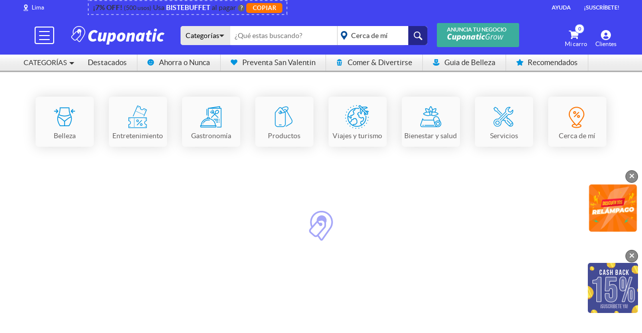

--- FILE ---
content_type: text/html; charset=utf-8
request_url: https://www.cuponatic.com.pe/descuentos/gastronomia/comida-criolla/1?
body_size: 45813
content:
<!DOCTYPE html>
<html xmlns:fb="http://ogp.me/ns/fb#" lang="es">
<head>
        <!--dataLayer2 -->
    <!-- ADSENSE -->
    <script async="async" src="https://www.google.com/adsense/search/ads.js"></script>

    <script>
        var dataLayer = []
    </script>
            <!-- Antiparpadeo -->
        <style>
            .async-hide {
                opacity: 0 !important;
            }
        </style>
        <script>(function(a,s,y,n,c,h,i,d,e){s.className+=' '+y;h.start=1*new Date;
                h.end=i=function(){s.className=s.className.replace(RegExp(' ?'+y),'')};
                (a[n]=a[n]||[]).hide=h;setTimeout(function(){i();h.end=null},c);h.timeout=c;
            })(window,document.documentElement,'async-hide','dataLayer',4000,
                {'GTM-NN5D':true});</script>
        <!-- Google Tag Manager -->
        <noscript><iframe src="//www.googletagmanager.com/ns.html?id=GTM-NN5D" height="0" width="0" style="display:none;visibility:hidden"></iframe></noscript>
        <script>(function(w,d,s,l,i){w[l]=w[l]||[];w[l].push({'gtm.start':  new Date().getTime(),event:'gtm.js'});var f=d.getElementsByTagName(s)[0],
                j=d.createElement(s),dl=l!='dataLayer'?'&l='+l:'';j.async=true;j.src='//www.googletagmanager.com/gtm.js?id='+i+dl;f.parentNode.insertBefore(j,f);
            })(window,document,'script','dataLayer','GTM-NN5D');

            // ab medio de pago
            if(dataLayer && dataLayer !== undefined) {
                dataLayer.push({'event': 'optimize.activate'});
            }
        </script>
            <title>Descuentos en Comida criolla, Gastronomía | Cuponatic</title>
    <meta charset="UTF-8"/>
    <meta http-equiv="Content-Type" content="text/html; charset=utf-8" />
    <meta name="title" content="Descuentos en Comida criolla, Gastronomía | Cuponatic" />
<meta name="description" content="Encuentra cupones de descuento y ofertas en Gastronomía, Comida criolla | Cuponatic" />
<meta name="keywords" content="precio, ofertas, mejor precio, descuentos, promoción, cupón, uñas acrílicas, masajes reductivos, limpiza facial, frenillos, alisado alineación y balanceo" />
<meta name="language" content="es" />
    <meta name="viewport" content="width=device-width, user-scalable=no, initial-scale=1.0, minimum-scale=1.0, maximum-scale=1.0" />
    <meta http-equiv="Cache-control" content="private">
    <meta http-equiv="Content-Language" content = "es">
    <meta property="og:image" content="https://s3.us-east-1.amazonaws.com/cuponassets.cuponatic-latam.com/frontendAll/images/openGraph/og_cuponatic_img.png">

    <script type="text/javascript">
        (function(c,l,a,r,i,t,y) {
            c[a]=c[a] || function() { (c[a].q = c[a].q || []).push(arguments) };
            t=l.createElement(r);
            t.async=1;
            t.src="https://www.clarity.ms/tag/"+i;
            y=l.getElementsByTagName(r)[0];
            y.parentNode.insertBefore(t,y);
        })(window, document, "clarity", "script", "gxu68ybiq4");
    </script>

    <link rel="preconnect" href="//cuponassets.cuponatic-latam.com/">
    <link rel="dns-prefetch" href="//cuponassets.cuponatic-latam.com/">
    <link rel="dns-prefetch" href="//maps.googleapis.com/">
    <link rel="dns-prefetch" href="//maps.gstatic.com/">
    <link rel="dns-prefetch" href="//maps.google.com/">
    <!-- Chrome, Firefox OS and Opera -->
    <meta name="theme-color" content="#316AFF">
    <!-- Windows Phone -->
    <meta name="msapplication-TileColor" content="#316AFF">
    <meta name="msapplication-navbutton-color" content="#316AFF">
    <!-- iOS Safari -->
    <meta name="apple-mobile-web-app-status-bar-style" content="black-translucent">

            <!--<link rel="canonical" href="" />-->
                <!--<link rel="alternate" media="only screen and (max-width: 768px)" href="">-->
    

            <link rel="alternate" href="https://mobile.cuponatic.com.pe/descuentos/gastronomia/comida-criolla/1?" media="only screen and (max-width: 768px)" />
    



    <script>
        var _idAppOneSignal = '05beb784-6894-4d93-972e-f01418ac3810';
        var _local_currency = 'PEN';
        var nombre_sitio = 'Cuponatic.com.pe';
        var __cookie_domain = 'cuponatic.com.pe';
        var __clean_header = !!0;
    </script>
    <script type="application/javascript">
    //var comunas_buscador = "//";
    var _latitudDefault = "-12.0431805";
    var _longitudDefault = "-77.0282364";
    var _ga_vitrina = "1";
</script>

    
    <script>
        var _mobile_url = "mobile.cuponatic.com.pe" ;
        var _esTienda = 0;
        var _url_get_api = 'https://api-search.cuponatic.com.pe/get';
        var _ciudad = 'Lima';
        var _dimension_geo = 'dimension4';
    </script>

    <link rel="stylesheet" type="text/css" media="screen" href="https://cuponassets.cuponatic-latam.com/front/frontendAll/css/lib/reset.css" />
<link rel="stylesheet" type="text/css" media="screen" href="https://cuponassets.cuponatic-latam.com/front/frontendAll/css/lib/cmxform.css" />
<link rel="stylesheet" type="text/css" media="screen" href="https://cuponassets.cuponatic-latam.com/front/frontendAll/css/lib/fluid.css" />
<link rel="stylesheet" type="text/css" media="screen" href="https://cuponassets.cuponatic-latam.com/front/frontendAll/css/lib/jquery-ui-1.12.1.min.css" />
<link rel="stylesheet" type="text/css" media="screen" href="https://cuponassets.cuponatic-latam.com/front/frontendAll/css/lib/sweetalert2.min.css" />
<link rel="stylesheet" type="text/css" media="screen" href="https://cuponassets.cuponatic-latam.com/front/frontendAll/css/lib/remodal-1.1.0.css" />
<link rel="stylesheet" type="text/css" media="screen" href="https://cuponassets.cuponatic-latam.com/front/frontendAll/css/lib/remodal-default-theme-1.1.0.css" />
<link rel="stylesheet" type="text/css" media="screen" href="https://cuponassets.cuponatic-latam.com/front/frontendPe/css/optimized/general.css?v=1767621070" />
<link rel="stylesheet" type="text/css" media="print" href="https://cuponassets.cuponatic-latam.com/front/frontendAll/css/print.css?v=1524496642" />
<link rel="stylesheet" type="text/css" media="screen" href="https://cuponassets.cuponatic-latam.com/front/frontendAll/css/lib/slick.css" />
<link rel="stylesheet" type="text/css" media="screen" href="https://cuponassets.cuponatic-latam.com/front/frontendAll/css/lib/slick-theme.css" />
<link rel="stylesheet" type="text/css" media="screen" href="https://cuponassets.cuponatic-latam.com/front/frontendPe/css/optimized/descuentos.css?v=1760101027" />
<link rel="stylesheet" type="text/css" media="screen" href="https://cuponassets.cuponatic-latam.com/front/frontendAll/css/paginas/geolocalizacion.css?v=1764252373" />
    <script type="text/javascript" src="https://cuponassets.cuponatic-latam.com/front/frontendAll/js/lib/mobile_detect.min.js"></script>
<script type="text/javascript" src="https://cuponassets.cuponatic-latam.com/front/frontendAll/js/lib/jquery-1.12.4.min.js"></script>
<script type="text/javascript" src="https://cuponassets.cuponatic-latam.com/front/frontendAll/js/lib/jquery.scrollUp.2.4.1.min.js"></script>
<script type="text/javascript" src="https://cuponassets.cuponatic-latam.com/front/frontendAll/js/lib/jquery.cookie.1.4.1.min.js"></script>
<script type="text/javascript" src="https://cuponassets.cuponatic-latam.com/front/frontendAll/js/lib/jquery-ui-1.10.1.min.js"></script>
<script type="text/javascript" src="https://cuponassets.cuponatic-latam.com/front/frontendAll/js/lib/underscore-1.6.0.min.js"></script>
<script type="text/javascript" src="https://cuponassets.cuponatic-latam.com/front/frontendAll/js/lib/sweetalert2.min.js"></script>
<script type="text/javascript" src="https://cuponassets.cuponatic-latam.com/front/frontendAll/js/lib/remodal-1.1.0.js"></script>
<script type="text/javascript" src="https://cuponassets.cuponatic-latam.com/front/frontendPe/js/optimized/general.js?v=1763049611"></script>
<script type="text/javascript" src="https://cuponassets.cuponatic-latam.com/front/frontendAll/js/localizacion.js?v=1726247713"></script>
<script type="text/javascript" src="https://cuponassets.cuponatic-latam.com/front/frontendAll/js/lib/sweet-alert.min.js"></script>
<script type="text/javascript" src="https://cuponassets.cuponatic-latam.com/front/frontendAll/js/lib/jquery.lazyload.min.1.9.7.js"></script>
<script type="text/javascript" src="https://cuponassets.cuponatic-latam.com/front/frontendPe/js/facebook-api.js?v=1561337647"></script>
<script type="text/javascript" src="https://cuponassets.cuponatic-latam.com/front/frontendAll/js/facebook-connect.js?v=1636821944"></script>
<script type="text/javascript" src="https://cuponassets.cuponatic-latam.com/front/frontendAll/js/lib/slick.min.js"></script>
<script type="text/javascript" src="https://cuponassets.cuponatic-latam.com/front/frontendPe/js/optimized/descuentos.js?v=1761141608"></script>
<script type="text/javascript" src="https://cuponassets.cuponatic-latam.com/front/frontendPe/js/optimized/seccion-descuentos.js?v=1762356073"></script>


    <!--[if lt IE 9]><script src="https://cuponassets.cuponatic-latam.com/front/frontendAll/js/lib/html5shiv-3.7.2.min.js"></script><![endif]-->
    <!--[if (gte IE 6)&(lte IE 8)]><script type="text/javascript" src="https://cuponassets.cuponatic-latam.com/front/frontendAll/js/lib/selectivizr.js"></script><![endif]-->

    <meta name="author" content="Cuponatic.com.pe" />

    <link rel="shortcut icon" href="https://cuponassets.cuponatic-latam.com/front/frontendPe/favicon.ico" type="image/x-icon" />
    <link rel="apple-touch-icon" sizes="" href="https://cuponassets.cuponatic-latam.com/front/frontendPe/images/iconos/apple/apple-touch-icon.png" />
    <link rel="apple-touch-icon" sizes="57x57" href="https://cuponassets.cuponatic-latam.com/front/frontendPe/images/iconos/apple/apple-touch-icon-57x57.png" />
    <link rel="apple-touch-icon" sizes="72x72" href="https://cuponassets.cuponatic-latam.com/front/frontendPe/images/iconos/apple/apple-touch-icon-72x72.png" />
    <link rel="apple-touch-icon" sizes="76x76" href="https://cuponassets.cuponatic-latam.com/front/frontendPe/images/iconos/apple/apple-touch-icon-76x76.png" />
    <link rel="apple-touch-icon" sizes="114x114" href="https://cuponassets.cuponatic-latam.com/front/frontendPe/images/iconos/apple/apple-touch-icon-114x114.png" />
    <link rel="apple-touch-icon" sizes="120x120" href="https://cuponassets.cuponatic-latam.com/front/frontendPe/images/iconos/apple/apple-touch-icon-120x120.png" />
    <link rel="apple-touch-icon" sizes="144x144" href="https://cuponassets.cuponatic-latam.com/front/frontendPe/images/iconos/apple/apple-touch-icon-144x144.png" />
    <link rel="apple-touch-icon" sizes="152x152" href="https://cuponassets.cuponatic-latam.com/front/frontendPe/images/iconos/apple/apple-touch-icon-152x152.png" />
        <link rel="apple-touch-icon-precomposed" sizes="144x144" href="https://cuponassets.cuponatic-latam.com/front/frontendPe/images/iconos/apple/apple-touch-icon-144x144.png" />

    
            <!-- GA -->
        <script type="text/javascript">
            (function(i,s,o,g,r,a,m){i['GoogleAnalyticsObject']=r;i[r]=i[r]||function(){
                    (i[r].q=i[r].q||[]).push(arguments)},i[r].l=1*new Date();a=s.createElement(o),
                m=s.getElementsByTagName(o)[0];a.async=1;a.src=g;m.parentNode.insertBefore(a,m)
            })(window,document,'script','//www.google-analytics.com/analytics.js','ga');

            ga('create', 'UA-22297823-2', 'auto');
            ga('require', 'GTM-PMTNFW8');


                            ga('send', 'pageview');
            
            // Descomentar cuando termine ab descuentos cerca de mi
            // ga('send', 'pageview');

        </script>
        <!-- GA -->
    
    <!-- Facebook Pixel Code -->
    <script>
        var _fpx_id = '776245345841349';
        var _fcid = '257322807615974';
        !function(f,b,e,v,n,t,s){if(f.fbq)return;n=f.fbq=function(){n.callMethod?
            n.callMethod.apply(n,arguments):n.queue.push(arguments)};if(!f._fbq)f._fbq=n;
            n.push=n;n.loaded=!0;n.version='2.0';n.queue=[];t=b.createElement(e);t.async=!0;
            t.src=v;s=b.getElementsByTagName(e)[0];s.parentNode.insertBefore(t,s)}(window,
            document,'script','https://connect.facebook.net/en_US/fbevents.js');
        fbq('init', _fpx_id );
        fbq('track', "PageView");
    </script>
    <!-- End Facebook Pixel Code -->

        <!-- The core Firebase JS SDK is always required and must be listed first -->
    <script src="https://www.gstatic.com/firebasejs/7.7.0/firebase-app.js"></script>
    <script src="https://www.gstatic.com/firebasejs/7.7.0/firebase-auth.js"></script>

    <script>
        // Your web app's Firebase configuration
        var firebaseConfig = {
            apiKey: "AIzaSyAE_sPvc69PxDnh-312GI2hZK40E1om02Q",
            authDomain: "auth.cuponatic.com.pe",
            databaseURL: "https://cuponatic-login.firebaseio.com",
            projectId: "cuponatic-login",
            storageBucket: "cuponatic-login.appspot.com",
            messagingSenderId: "632042164680",
            appId: "1:632042164680:web:31699aa53c58a1a120b0fd"
        };
        // Initialize Firebase
        firebase.initializeApp(firebaseConfig);
    </script>

    
    <script  type="text/javascript">
        var _criteo_code = '42432';
    </script>

    
        <link rel="alternate" hreflang="es-cl" href="https://www.mobile.cuponatic.com/descuentos/gastronomia" />
    <link rel="alternate" hreflang="es-co" href="https://www.mobile.cuponatic.com.co/descuentos/gastronomia" />
    <link rel="alternate" hreflang="es-pe" href="https://www.mobile.cuponatic.com.pe/descuentos/gastronomia" />
    <link rel="alternate" hreflang="es-mx" href="https://www.mobile.cuponatic.com.mx/descuentos/gastronomia" />

<link rel="shortcut icon" href="https://cuponassets.cuponatic-latam.com/front/frontendPe/favicon.ico" />

    <script type="application/ld+json">
    {
        "@context": "http://schema.org",
        "@type": "Organization",
        "name": "Cuponatic",
        "url": "https://www.cuponatic.com.pe",
        "sameAs": [
            "",
                            "https://instagram.com/cuponatic.peru",
                        "https://www.facebook.com/cuponatic.peru"
        ]
    }
    </script>

            <link rel="manifest" href="/manifest.json">
        <script src="https://cdn.onesignal.com/sdks/OneSignalSDK.js" async></script>

    
            <script src="https://cdnjs.cloudflare.com/ajax/libs/leaflet/1.0.3/leaflet.js"></script><script src="https://cdn.klokantech.com/mapbox-gl-js/v0.53.0/mapbox-gl.js"></script>
        <script src="https://cdn.klokantech.com/mapbox-gl-leaflet/latest/leaflet-mapbox-gl.js"></script>
        <link rel="stylesheet" href="https://cdnjs.cloudflare.com/ajax/libs/leaflet/1.0.3/leaflet.css" />
        <link rel="stylesheet" href="https://cdn.klokantech.com/mapbox-gl-js/v0.53.0/mapbox-gl.css" />
        <script src='https://api.mapbox.com/mapbox.js/plugins/leaflet-fullscreen/v1.0.1/Leaflet.fullscreen.min.js'></script>
        <link href='https://api.mapbox.com/mapbox.js/plugins/leaflet-fullscreen/v1.0.1/leaflet.fullscreen.css' rel='stylesheet' />
        <!-- Load geocoding plugin after Leaflet -->
        <link rel="stylesheet" href="https://maps.locationiq.com/v2/libs/leaflet-geocoder/1.9.5/leaflet-geocoder-locationiq.min.css">
        <script src="https://maps.locationiq.com/v2/libs/leaflet-geocoder/1.9.5/leaflet-geocoder-locationiq.min.js"></script>
    
    <!-- ADSENSE -->
        <script async="async"
            src="https://www.google.com/adsense/search/ads.js"></script>
    <!-- other head elements from your page -->
    <script type="text/javascript" charset="utf-8">
        (function(g,o){g[o]=g[o]||function(){(g[o]['q']=g[o]['q']||[]).push(
            arguments)},g[o]['t']=1*new Date})(window,'_googCsa');
    </script>
            <meta name="facebook-domain-verification" content="gvwihz9x2l9ymf8q9jo3jcy3o0vboz" />
    </head>
<body>
<!-- header -->
<header class="">
    <!-- encabezado -->
    
<div id="superior">
    <div class="centro">
        <!--  Selector ciudad  -->
        <ul id="navCiudad">
            <li>
                <a href="#" class="icon">
                    Lima                </a>

                                <div class="sub">
                    <ul>
                                                                                     <li>
                                       <a href="/flag/ciudad/Lima">
                                           Lima                                       </a>
                                   </li>
                                                                  <li>
                                       <a href="/flag/ciudad/Nacional">
                                           Nacional                                       </a>
                                   </li>
                                                      
                                                <li id="navPais">
                            <a href="https://www.cuponatic.com/flag">
                                <img src="https://cuponassets.cuponatic-latam.com/front/frontendPe/images/banderas/cl.png" alt="Chile">
                            </a>
                            <a href="https://www.cuponatic.com.pe">
                                <img src="https://cuponassets.cuponatic-latam.com/front/frontendPe/images/banderas/pe.png" alt="Perú">
                            </a>
                            <a href="https://www.cuponatic.com.co">
                                <img src="https://cuponassets.cuponatic-latam.com/front/frontendPe/images/banderas/co.png" alt="Colombia">
                            </a>
                            <a href="https://www.cuponatic.com.mx">
                                <img src="https://cuponassets.cuponatic-latam.com/front/frontendPe/images/banderas/mx.png" alt="México">
                            </a>
                        </li>
                                            </ul>
                </div>
                            </li>
        </ul>


                    <div id="giftcardHeader" class="marching-ants marching bnw" >
                <div class="titulo"><strong>¡7% OFF!</strong> <small>(500 usos)</small> Usa <div id="gc">BISTEBUFFET</div> al pagar <a href="https://www.cuponatic.com.pe/giftcards/BISTEBUFFET" class="landing" title="¿Cómo uso una giftcard?">?</a></div>
                <div id="copiarGC">copiar</div>
                            </div>
            <script>
                var valido_hasta_header='';
                function copyToClipboard(elementId) {
                    var aux = document.createElement("input");
                    aux.setAttribute("value", document.getElementById(elementId).innerHTML);
                    document.body.appendChild(aux);
                    aux.select();
                    document.execCommand("copy");
                    document.body.removeChild(aux);
                }
                $(function() {
                    // RELOJ GIFTCARD
                    if(valido_hasta_header!=null){
                        $('#clock-gc .countdown.encabezado').countdown(valido_hasta_header, function(event) {
                            $(this).html(event.strftime('%H:%M:%S'));
                        });
                    }

                    // COPIAR URL
                    $('#giftcardHeader').click(function(){
                        copyToClipboard('gc')
                        var labelCopy = $('#copiarGC').text();
                        $('#copiarGC').text("¡Listo!").addClass('desactivado').delay(1500).queue(function(n) {
                            $(this).html(labelCopy).removeClass('desactivado'); n();
                        });
                    });
                });
            </script>

            

        <div id="secundario">
            <ul>
                <li><a  href="https://ayuda.cuponatic.com.pe" target="_blank">Ayuda</a> <span class="vertical-separator"></span></li>
                <!-- <li><a  href="https://ayuda.cuponatic.com.pe" target="_blank">Ayuda</a> <span class="vertical-separator" style="padding-top: 10px;border-right: 1px solid #FFFFFF"></span></li> -->
                <li><a href="#" id="suscribete">¡Suscríbete!</a></li>
            </ul>
        </div>
    </div>
</div>
<div class="centro">
    <a href="/descuentos/ciudad/Lima" class= "normal" id="logo" title="¡Vive y Sorpréndete!"></a>

            <script type="text/javascript">
            var mapa_pais = "pe";
            var locationiq_access_token = "pk.ab6fa0d3f15af5b78f26401c9043c7af";
        </script>

        <!-- categorías  -->
        <ul id="categorias" class="">
    <li><a href="#" class="icon" onclick="ga('send', 'event', 'Menu desktop', 'click', 'Hamburguesa');">

                            <div class="box-toggler"></div>
                <span class="linea linea1"></span>
                <span class="linea linea2"></span>
                <span class="linea linea3"></span>

                        <div class="nombre">Categorías</div>
        </a>
        <div class="sub">
            <div id="secciones">
                <ul>
                                                                        <li>
                                <a href="/descuentos/belleza">
                                    Belleza (369)
                                </a>
                                <div class="sub salon-de-belleza">
                                    <div class="nivel2">
                                        <h3><a href="/descuentos/belleza">Belleza</a></h3>
                                                                                    <ul>
                                                                                                    <li>
                                                        <a href="/descuentos/belleza">
                                                            Lo mejor en Belleza <span class="cantidad">(369)</span>
                                                        </a>
                                                    </li>
                                                                                                                                                        <li>
                                                        <a href="/descuentos/belleza/tratamientos-capilares">
                                                            Tratamientos capilares <span class="cantidad">(24)</span>
                                                        </a>
                                                    </li>
                                                                                                                                                        <li>
                                                        <a href="/descuentos/belleza/corte-tinte">
                                                            Corte y Tinte <span class="cantidad">(37)</span>
                                                        </a>
                                                    </li>
                                                                                                                                                        <li>
                                                        <a href="/descuentos/belleza/tratamientos-redeuctores">
                                                            Tratamientos reductores <span class="cantidad">(46)</span>
                                                        </a>
                                                    </li>
                                                                                                                                                        <li>
                                                        <a href="/descuentos/belleza/rostro-y-piel">
                                                            Rostro y piel <span class="cantidad">(161)</span>
                                                        </a>
                                                    </li>
                                                                                                                                                        <li>
                                                        <a href="/descuentos/belleza/peluqueria-estlo">
                                                            Peluquería y estilo <span class="cantidad">(6)</span>
                                                        </a>
                                                    </li>
                                                                                                                                                        <li>
                                                        <a href="/descuentos/belleza/depilacion">
                                                            Depilación <span class="cantidad">(19)</span>
                                                        </a>
                                                    </li>
                                                                                                                                                        <li>
                                                        <a href="/descuentos/belleza/manicure-y-pedicure">
                                                            Manicure y Pedicure <span class="cantidad">(31)</span>
                                                        </a>
                                                    </li>
                                                                                                                                                        <li>
                                                        <a href="/descuentos/belleza/cirugias">
                                                            Cirugías <span class="cantidad">(7)</span>
                                                        </a>
                                                    </li>
                                                                                                                                                </ul>
                                                                                                                                <ul>
                                                                                                    <li>
                                                        <a href="/descuentos/belleza/lipoescultura">
                                                            Lipoescultura <span class="cantidad">(4)</span>
                                                        </a>
                                                    </li>
                                                                                                                                                        <li>
                                                        <a href="/descuentos/belleza/extensiones-2">
                                                            Extensiones <span class="cantidad">(17)</span>
                                                        </a>
                                                    </li>
                                                                                                                                                        <li>
                                                        <a href="/descuentos/belleza/otros">
                                                            Otros <span class="cantidad">(5)</span>
                                                        </a>
                                                    </li>
                                                                                                                                                        <li>
                                                        <a href="/descuentos/belleza/tratamientos-correctivos">
                                                            Tratamientos correctivos <span class="cantidad">(15)</span>
                                                        </a>
                                                    </li>
                                                                                                                                                        <li>
                                                        <a href="/descuentos/belleza/gimnasio-y-fitness">
                                                            Gimnasio y Fitness <span class="cantidad">(2)</span>
                                                        </a>
                                                    </li>
                                                                                                                                                        <li>
                                                        <a href="/descuentos/belleza/maquillaje">
                                                            Maquillaje <span class="cantidad">(29)</span>
                                                        </a>
                                                    </li>
                                                                                                                                                        <li>
                                                        <a href="/descuentos/belleza/gluteos-anticelulitis">
                                                            Glúteos y Anticelulitis <span class="cantidad">(17)</span>
                                                        </a>
                                                    </li>
                                                                                                                                                        <li>
                                                        <a href="/descuentos/belleza/alisados">
                                                            Alisados <span class="cantidad">(15)</span>
                                                        </a>
                                                    </li>
                                                                                                                                                </ul>
                                                                                                                        </div>


                                    <div id="menu-5" class="ofertasmenu" style="display: none;">
                                        
                                        <ul class="col-deal">
                                            <li id="menu-5-d1"></li>
                                        </ul>
                                        <ul class="col-deal">
                                            <li id="menu-5-d2"></li>
                                        </ul>
                                    </div>

                                    <div id="menu-kd-5" class="kingdeal" style="display: none;" >
                                    </div>
                                </div>

                            </li>
                                                                                                <li>
                                <a href="/descuentos/entretenimiento">
                                    Entretenimiento (81)
                                </a>
                                <div class="sub entretenimiento">
                                    <div class="nivel2">
                                        <h3><a href="/descuentos/entretenimiento">Entretenimiento</a></h3>
                                                                                    <ul>
                                                                                                    <li>
                                                        <a href="/descuentos/entretenimiento">
                                                            Lo mejor en Entretenimiento <span class="cantidad">(81)</span>
                                                        </a>
                                                    </li>
                                                                                                                                                        <li>
                                                        <a href="/descuentos/entretenimiento/otros-entretenimiento">
                                                            Otros <span class="cantidad">(4)</span>
                                                        </a>
                                                    </li>
                                                                                                                                                        <li>
                                                        <a href="/descuentos/entretenimiento/piscinas">
                                                            Piscinas <span class="cantidad">(12)</span>
                                                        </a>
                                                    </li>
                                                                                                                                                        <li>
                                                        <a href="/descuentos/entretenimiento/hoteles-lima">
                                                            Hoteles en Lima <span class="cantidad">(7)</span>
                                                        </a>
                                                    </li>
                                                                                                                                                        <li>
                                                        <a href="/descuentos/entretenimiento/aventura-y-diversion">
                                                            Aventura y Diversión <span class="cantidad">(41)</span>
                                                        </a>
                                                    </li>
                                                                                                                                                        <li>
                                                        <a href="/descuentos/entretenimiento/shows-entretenimiento">
                                                            Shows y Entretenimiento <span class="cantidad">(27)</span>
                                                        </a>
                                                    </li>
                                                                                                                                                        <li>
                                                        <a href="/descuentos/entretenimiento/cine">
                                                            Cine <span class="cantidad">(3)</span>
                                                        </a>
                                                    </li>
                                                                                                                                                </ul>
                                                                                                                        </div>


                                    <div id="menu-3509" class="ofertasmenu" style="display: none;">
                                        
                                        <ul class="col-deal">
                                            <li id="menu-3509-d1"></li>
                                        </ul>
                                        <ul class="col-deal">
                                            <li id="menu-3509-d2"></li>
                                        </ul>
                                    </div>

                                    <div id="menu-kd-3509" class="kingdeal" style="display: none;" >
                                    </div>
                                </div>

                            </li>
                                                                                                <li>
                                <a href="/descuentos/gastronomia">
                                    Gastronomía (86)
                                </a>
                                <div class="sub gastronomia">
                                    <div class="nivel2">
                                        <h3><a href="/descuentos/gastronomia">Gastronomía</a></h3>
                                                                                    <ul>
                                                                                                    <li>
                                                        <a href="/descuentos/gastronomia">
                                                            Lo mejor en Gastronomía <span class="cantidad">(86)</span>
                                                        </a>
                                                    </li>
                                                                                                                                                        <li>
                                                        <a href="/descuentos/gastronomia/comida-criolla">
                                                            Comida criolla <span class="cantidad">(2)</span>
                                                        </a>
                                                    </li>
                                                                                                                                                        <li>
                                                        <a href="/descuentos/gastronomia/otros-gastronomia">
                                                            Otros <span class="cantidad">(11)</span>
                                                        </a>
                                                    </li>
                                                                                                                                                        <li>
                                                        <a href="/descuentos/gastronomia/pescados-y-mariscos">
                                                            Pescados y Mariscos <span class="cantidad">(5)</span>
                                                        </a>
                                                    </li>
                                                                                                                                                        <li>
                                                        <a href="/descuentos/gastronomia/parrillada">
                                                            Parrillada <span class="cantidad">(5)</span>
                                                        </a>
                                                    </li>
                                                                                                                                                        <li>
                                                        <a href="/descuentos/gastronomia/otros-restaurantes-bares">
                                                            Otros restaurantes y bares <span class="cantidad">(48)</span>
                                                        </a>
                                                    </li>
                                                                                                                                                        <li>
                                                        <a href="/descuentos/gastronomia/comida-buffet">
                                                            Comida buffet <span class="cantidad">(12)</span>
                                                        </a>
                                                    </li>
                                                                                                                                                        <li>
                                                        <a href="/descuentos/gastronomia/pasteleria-y-cafeteria">
                                                            Pastelería y Cafetería <span class="cantidad">(24)</span>
                                                        </a>
                                                    </li>
                                                                                                                                                </ul>
                                                                                                                        </div>


                                    <div id="menu-3508" class="ofertasmenu" style="display: none;">
                                        
                                        <ul class="col-deal">
                                            <li id="menu-3508-d1"></li>
                                        </ul>
                                        <ul class="col-deal">
                                            <li id="menu-3508-d2"></li>
                                        </ul>
                                    </div>

                                    <div id="menu-kd-3508" class="kingdeal" style="display: none;" >
                                    </div>
                                </div>

                            </li>
                                                                                                <li>
                                <a href="/descuentos/productos">
                                    Productos (108)
                                </a>
                                <div class="sub productos">
                                    <div class="nivel2">
                                        <h3><a href="/descuentos/productos">Productos</a></h3>
                                                                                    <ul>
                                                                                                    <li>
                                                        <a href="/descuentos/productos">
                                                            Lo mejor en Productos <span class="cantidad">(108)</span>
                                                        </a>
                                                    </li>
                                                                                                                                                        <li>
                                                        <a href="/descuentos/productos/moda">
                                                            Moda <span class="cantidad">(2)</span>
                                                        </a>
                                                    </li>
                                                                                                                                                        <li>
                                                        <a href="/descuentos/productos/sexshop">
                                                            Sexshop <span class="cantidad">(5)</span>
                                                        </a>
                                                    </li>
                                                                                                                                                        <li>
                                                        <a href="/descuentos/productos/tecnologia">
                                                            Tecnología <span class="cantidad">(36)</span>
                                                        </a>
                                                    </li>
                                                                                                                                                        <li>
                                                        <a href="/descuentos/productos/joyas-relojes-y-accesorios">
                                                            Joyas, Relojes y Accesorios <span class="cantidad">(15)</span>
                                                        </a>
                                                    </li>
                                                                                                                                                        <li>
                                                        <a href="/descuentos/productos/deporte-y-aire-libre">
                                                            Deporte y Aire Libre <span class="cantidad">(4)</span>
                                                        </a>
                                                    </li>
                                                                                                                                                        <li>
                                                        <a href="/descuentos/productos/cocina">
                                                            Cocina <span class="cantidad">(13)</span>
                                                        </a>
                                                    </li>
                                                                                                                                                        <li>
                                                        <a href="/descuentos/productos/cuidado-personal">
                                                            Cuidado Personal <span class="cantidad">(25)</span>
                                                        </a>
                                                    </li>
                                                                                                                                                        <li>
                                                        <a href="/descuentos/productos/alimentos-y-bebidas">
                                                            Alimentos y Bebidas <span class="cantidad">(6)</span>
                                                        </a>
                                                    </li>
                                                                                                                                                </ul>
                                                                                                                                                                                                                    </div>


                                    <div id="menu-18" class="ofertasmenu" style="display: none;">
                                        
                                        <ul class="col-deal">
                                            <li id="menu-18-d1"></li>
                                        </ul>
                                        <ul class="col-deal">
                                            <li id="menu-18-d2"></li>
                                        </ul>
                                    </div>

                                    <div id="menu-kd-18" class="kingdeal" style="display: none;" >
                                    </div>
                                </div>

                            </li>
                                                                                                <li>
                                <a href="/descuentos/viajes-y-turismo">
                                    Viajes y turismo (179)
                                </a>
                                <div class="sub viajes-y-turismo">
                                    <div class="nivel2">
                                        <h3><a href="/descuentos/viajes-y-turismo">Viajes y turismo</a></h3>
                                                                                    <ul>
                                                                                                    <li>
                                                        <a href="/descuentos/viajes-y-turismo">
                                                            Lo mejor en Viajes y turismo <span class="cantidad">(179)</span>
                                                        </a>
                                                    </li>
                                                                                                                                                        <li>
                                                        <a href="/descuentos/viajes-y-turismo/otros-viajes">
                                                            Otros Viajes <span class="cantidad">(10)</span>
                                                        </a>
                                                    </li>
                                                                                                                                                        <li>
                                                        <a href="/descuentos/viajes-y-turismo/hoteles-2">
                                                            Hoteles <span class="cantidad">(28)</span>
                                                        </a>
                                                    </li>
                                                                                                                                                        <li>
                                                        <a href="/descuentos/viajes-y-turismo/selva">
                                                            Selva <span class="cantidad">(4)</span>
                                                        </a>
                                                    </li>
                                                                                                                                                        <li>
                                                        <a href="/descuentos/viajes-y-turismo/vive-el-sur-del-peru">
                                                            Vive el Sur del Perú <span class="cantidad">(4)</span>
                                                        </a>
                                                    </li>
                                                                                                                                                        <li>
                                                        <a href="/descuentos/viajes-y-turismo/playas-del-norte">
                                                            Playas del norte <span class="cantidad">(2)</span>
                                                        </a>
                                                    </li>
                                                                                                                                                        <li>
                                                        <a href="/descuentos/viajes-y-turismo/escapadas-romanticas">
                                                            Escapadas románticas <span class="cantidad">(11)</span>
                                                        </a>
                                                    </li>
                                                                                                                                                        <li>
                                                        <a href="/descuentos/viajes-y-turismo/escapadas-y-full-days">
                                                            Escapadas y Full Days <span class="cantidad">(125)</span>
                                                        </a>
                                                    </li>
                                                                                                                                                        <li>
                                                        <a href="/descuentos/viajes-y-turismo/el-caribe">
                                                            El Caribe <span class="cantidad">(9)</span>
                                                        </a>
                                                    </li>
                                                                                                                                                </ul>
                                                                                                                                                                                                                    </div>


                                    <div id="menu-34" class="ofertasmenu" style="display: none;">
                                        
                                        <ul class="col-deal">
                                            <li id="menu-34-d1"></li>
                                        </ul>
                                        <ul class="col-deal">
                                            <li id="menu-34-d2"></li>
                                        </ul>
                                    </div>

                                    <div id="menu-kd-34" class="kingdeal" style="display: none;" >
                                    </div>
                                </div>

                            </li>
                                                                                                <li>
                                <a href="/descuentos/bienestar-y-salud">
                                    Bienestar y salud (214)
                                </a>
                                <div class="sub bienestar-y-salud">
                                    <div class="nivel2">
                                        <h3><a href="/descuentos/bienestar-y-salud">Bienestar y salud</a></h3>
                                                                                    <ul>
                                                                                                    <li>
                                                        <a href="/descuentos/bienestar-y-salud">
                                                            Lo mejor en Bienestar y salud <span class="cantidad">(214)</span>
                                                        </a>
                                                    </li>
                                                                                                                                                        <li>
                                                        <a href="/descuentos/bienestar-y-salud/dental">
                                                            Dental <span class="cantidad">(99)</span>
                                                        </a>
                                                    </li>
                                                                                                                                                        <li>
                                                        <a href="/descuentos/bienestar-y-salud/salud">
                                                            Salud <span class="cantidad">(48)</span>
                                                        </a>
                                                    </li>
                                                                                                                                                        <li>
                                                        <a href="/descuentos/bienestar-y-salud/gimnasio-fitness">
                                                            Gimnasio y Fitness <span class="cantidad">(4)</span>
                                                        </a>
                                                    </li>
                                                                                                                                                        <li>
                                                        <a href="/descuentos/bienestar-y-salud/óptica">
                                                            Óptica <span class="cantidad">(1)</span>
                                                        </a>
                                                    </li>
                                                                                                                                                        <li>
                                                        <a href="/descuentos/bienestar-y-salud/spa-y-relajacion">
                                                            Spa y Relajación <span class="cantidad">(66)</span>
                                                        </a>
                                                    </li>
                                                                                                                                                </ul>
                                                                                                                        </div>


                                    <div id="menu-3507" class="ofertasmenu" style="display: none;">
                                        
                                        <ul class="col-deal">
                                            <li id="menu-3507-d1"></li>
                                        </ul>
                                        <ul class="col-deal">
                                            <li id="menu-3507-d2"></li>
                                        </ul>
                                    </div>

                                    <div id="menu-kd-3507" class="kingdeal" style="display: none;" >
                                    </div>
                                </div>

                            </li>
                                                                                                <li>
                                <a href="/descuentos/servicios">
                                    Servicios (147)
                                </a>
                                <div class="sub servicios">
                                    <div class="nivel2">
                                        <h3><a href="/descuentos/servicios">Servicios</a></h3>
                                                                                    <ul>
                                                                                                    <li>
                                                        <a href="/descuentos/servicios">
                                                            Lo mejor en Servicios <span class="cantidad">(147)</span>
                                                        </a>
                                                    </li>
                                                                                                                                                        <li>
                                                        <a href="/descuentos/servicios/obsequios-y-regalos">
                                                            Sorpresas y Regalos <span class="cantidad">(23)</span>
                                                        </a>
                                                    </li>
                                                                                                                                                        <li>
                                                        <a href="/descuentos/servicios/hogar">
                                                            Hogar <span class="cantidad">(3)</span>
                                                        </a>
                                                    </li>
                                                                                                                                                        <li>
                                                        <a href="/descuentos/servicios/otros-servicios">
                                                            Otros Servicios <span class="cantidad">(35)</span>
                                                        </a>
                                                    </li>
                                                                                                                                                        <li>
                                                        <a href="/descuentos/servicios/fotografia">
                                                            Fotografía <span class="cantidad">(20)</span>
                                                        </a>
                                                    </li>
                                                                                                                                                        <li>
                                                        <a href="/descuentos/servicios/cursos-y-talleres">
                                                            Cursos y talleres <span class="cantidad">(39)</span>
                                                        </a>
                                                    </li>
                                                                                                                                                        <li>
                                                        <a href="/descuentos/servicios/automotriz">
                                                            Automotriz <span class="cantidad">(30)</span>
                                                        </a>
                                                    </li>
                                                                                                                                                </ul>
                                                                                                                        </div>


                                    <div id="menu-44" class="ofertasmenu" style="display: none;">
                                        
                                        <ul class="col-deal">
                                            <li id="menu-44-d1"></li>
                                        </ul>
                                        <ul class="col-deal">
                                            <li id="menu-44-d2"></li>
                                        </ul>
                                    </div>

                                    <div id="menu-kd-44" class="kingdeal" style="display: none;" >
                                    </div>
                                </div>

                            </li>
                                                                                        <li>
                            <a href="#"> Especiales (293) </a>
                            <div class="sub especiales">
                                <div class="nivel2">
                                  <h3><a href="#">Especiales </a> </h3>
                                    <ul>
                                        
                                            <li>
                                                <a href="/descuentos/especial/enero_2026/ahorra-o-nunca126">
                                                    Ahorra o Nunca <span class="cantidad">(33)</span>
                                                </a>
                                            </li>
                                        
                                            <li>
                                                <a href="/descuentos/especial/enero_2026/preventa-sanvalentin26">
                                                    Preventa San Valentin <span class="cantidad">(38)</span>
                                                </a>
                                            </li>
                                        
                                            <li>
                                                <a href="/descuentos/especial/enero_2026/donde-comer126">
                                                    Comer &amp; Divertirse <span class="cantidad">(48)</span>
                                                </a>
                                            </li>
                                        
                                            <li>
                                                <a href="/descuentos/especial/enero_2026/guia-belleza126">
                                                    Guia de Belleza <span class="cantidad">(119)</span>
                                                </a>
                                            </li>
                                        
                                            <li>
                                                <a href="/descuentos/especial/enero_2026/recomendados-enero26">
                                                    Recomendados <span class="cantidad">(55)</span>
                                                </a>
                                            </li>
                                                                            </ul>
                                </div>
                                <div id="menu-53" class="ofertasmenu" style="display: none;">
                                    
                                    <ul class="col-deal">
                                        <li id="menu-53-d1"></li>
                                    </ul>
                                    <ul class="col-deal">
                                        <li id="menu-53-d2"></li>
                                    </ul>
                                </div>
                                <div id="menu-kd-53" class="kingdeal" style="display: none;" >
                            </div>
                        </li>
                    
                    <li>
                                                <a class="geoMenu" href="/mapa">Cerca de mí</a>
                                            </li>
                </ul>
            </div>
        </div>
        <div class="maskmenu"></div>
    </li>
</ul>

<script type="text/template" id="template-homepage-menu-descuento">
    <ul class="prod_track" data-id="<%=id_descuento%>"  data-nombre="<%=titulo%>"  data-categoria="menu-principal"  data-listado="menu"  data-pos="<%=posicion%>" >
        <li>
            <a href="<%=url_desktop%>" class="deal">
                <div class="foto">
                    <img class="lazy" src="<%=imagen%>" alt="<%=titulo%>">
                    <div class="mask">
                        <span class="boton">Ver oferta</span>
                    </div>
                </div>
                <div class="det">
                    <h2><%=titulo%></h2>
                    <div class="precio">
                        <p class="actual"><%=valor_oferta%></p>
                        <% if (oferta_unica) { %>
                        <p class="unica" style="">¡Mejor precio!</p>
                        <% } else { %>
                        <p class="dcto" style=""><%=porcentaje_descuento%>%</p>
                        <p class="antes" style=""><%=valor_original%></p>
                        <% } %>
                    </div>
                </div>
            </a>
        </li>
    </ul>
</script>
<script type="text/template" id="template-homepage-menu-descuento-kingdeal">
        <a href="<%= url_desktop %>" <%= tag_manager %>>
            <img src="https://cuponassets.cuponatic-latam.com/front/frontendPe/images/kingdeal/KDanim-menu.gif" class="logoKD" alt="King Deal">
            <div class="foto">
                <img itemprop="image" class="lazy" title="<%= titulo %> " src="<%= imagen %> " alt="<%= titulo %> ">
                <div class="mask"><span class="boton">Ver oferta</span></div>
            </div>
            <div class="det">
                <h3 itemprop="name"><%= titulo %></h3>
                <% if (!oferta_unica) { %>
                <p class="dcto" style=""><%=porcentaje_descuento%>%</p>
                <% } %>
                <div class="precio" itemprop="offers" itemscope="" itemtype="https://schema.org/Offer">
                    <p class="actual"><%=valor_oferta%></p>
                    <% if (oferta_unica){ %>
                    <p class="unica" style="">¡Mejor precio!</p>
                    <% } else { %>
                    <p class="antes" style=""><%=valor_original%></p>
                    <% }  %>
                    <meta itemprop="priceCurrency" content="PEN" >
                </div>
            </div>
            <div class="extras">
                <div class="clock " >
                    <div class="clock-kingdeal countdown-<%= id_descuento %>"> <span class="countdown-<%= id_descuento %>" data-fecha-termino="<%= fecha_termino %>" data-id-descuento="<%= id_descuento %>"></span>
                    </div>
                </div>
            </div>
        </a>
</script>

<script>
    $(function (){
        var _configDescuentosMenutop = {
            s: ["5","3509","3508","18","34","3507","44","53"],
            c: 1,
            h: 'https://pe-api.cuponatic-latam.com/api2/cdn/descuentos/topmenu'
        };
        cargarDescuentosTopMenu(_configDescuentosMenutop);
    });

    function cargarDescuentosTopMenu(params)
    {
        var template_descuento_menu = $("#template-homepage-menu-descuento").html();
        var template_descuento_menu_kd = $("#template-homepage-menu-descuento-kingdeal").html();

        var url=params.h;
        delete params.h;

        $.getJSON(url,  params, function(data){
            var switchDescuento=false;
            if(data != null && data.length != 0){

                $(params.s).each(function(index, id_menu)
                {
                    // ES SOLO UN KD  SE ASIGNA AL TEMPLATE CORRESPONDIENTE PARA LUEGO SER COLOCADO EN CADA SECCION DEL MENU CATEGORIA LAT IZQ
                    if(typeof data['king_deal'] !== "undefined" && data['king_deal'].estado_venta!='agotado' ){
                        var container_menu_descuento_king_deal = $("#menu-kd-"+id_menu);
                        container_menu_descuento_king_deal.html(_.template(template_descuento_menu_kd, data['king_deal']));
                        container_menu_descuento_king_deal.show();
                        return true;
                    }
                    var descuentos = data[id_menu];
                    if(typeof descuentos === "undefined"){
                        return false;
                    }
                    var k=1;
                    $(descuentos).each(function(index, descuento){
                        var container_menu_descuento = $("#menu-"+id_menu+"-d"+k);
                        var container_menu = $("#menu-"+id_menu);

                        if(typeof container_menu_descuento !== "undefined"){
                            descuento.posicion = k-1;
                            descuento.listado = 'menu';
                            descuento.categoria = 'menu-principal';
                            container_menu_descuento.html(_.template(template_descuento_menu, descuento));
                            container_menu.show();
                         }

                            k++;

                    });
                });
            }
        });
    }

</script>
        <!-- /categorías  -->
        <div id="secundarioGrow">
            <ul>
                <!-- <li><a href="https://ayuda.cuponatic.com.pe" target="_blank">Ayuda</a></li> -->
                <!-- <li><a rel="nofollow" href="/vende">Vende en Cuponatic</a></li>
                                    <li><a rel="nofollow" href="/cuponaticgrow?utm_source=header">HAZ CRECER TU NEGOCIO</a></li>
                 -->
                <li class="grow-container">
                    <!-- <span id="growPopupOpener">Para negocios <img src="https://www.local.cuponatic.com/frontendCl/images/cuponaticgrow/CuponaticGrow-header-icon.png" alt="CuponaticGrow"></span> -->


                    <span id="growPopupOpener" class="grow-popupOpener">Anuncia tu negocio<br>
                        <img src="https://cuponassets.cuponatic-latam.com/front/frontendPe/images/cuponaticgrow/CuponaticGrow-header-icon.png" alt="CuponaticGrow">
                    </span>

                    <div class="comercio-popup" id="comercio-popup">
                        <div class="line-separator"></div>
                        <!-- <a rel="nofollow" href="/landingPage/vende" style="border-top:1px solid #FFF;margin-top:20px">Vende en Cuponatic</a> -->
                                                    <a rel="nofollow" href="/cuponaticgrow?utm_source=headerCup" target="_blank">Haz crecer tu negocio</a>
                                                <a rel="nofollow" href="/vende" target="_blank">Vende en Cuponatic</a>
                        <a rel="nofollow" href="https://comercio.cuponatic.com.pe" target="_blank">Iniciar sesión</a>
                    </div>
                </li>
            </ul>
        </div>
        <!--  Usuario  -->
        <ul id="navUser">
            <div id="no-login" class="login" style="display: inline-block;">
                <li><a href="/cliente/perfil" class="icon"><div class="nombre">Clientes </div></a>
                    <div class="sub">
                                                <a href="/cliente/ingresar?next=/descuentos/gastronomia/comida-criolla/1" class="boton">Ingresar</a>
                        <div id="sincuenta">
                            <p>¿no tienes cuenta?</p>
                            <a href="/cliente/registro">¡Regístrate!</a>

                        </div>
                        <div class="publicaConNostros">
                            <a rel="nofollow" href="/vende">Vende en Cuponatic</a>
                        </div>
                    </div>
                    <div class="maskmenu"></div>
                </li>
            </div>
            <div id="si-login" class="login" style="display: none;">
                <li><a href="/cliente/perfil" class="icon"><div class="nombre">Mi cuenta</div></a>
                    <div class="sub">
                        <ul>
                            <li><a href="/cliente/compras">Mis compras</a></li>
                            <li><a href="/cliente/perfil">Información personal</a></li>
                                                            <li><a href="/cliente/mi_tarjeta">Mi tarjeta</a></li>
                                                                                        <li><a href="/cliente/club">Club Cuponatic</a></li>
                                                        <li><a href="/cliente/despacho">Direcciones de despacho</a></li>
                            <li><a href="/cliente/cuentaCorriente">Mis S/Cashback</a></li>
                                                        <li><a href="/cliente/suscripcion">Suscripción</a></li>
                            <li><a href="/cliente/logout" id="cerrar">Cerrar sesión</a></li>
                        </ul>
                    </div>
                    <div class="maskmenu"></div>
                </li>
            </div>
        </ul>

        <!--  Buscador  -->
        <div id="navBuscador">
            <form action="/buscador" method="get">
                <div class="categorias">
                    <div class="selection">
                        <span>Categorías</span>
                    </div>
                    <div id="button-buscador-categorias">
                        <select name="categorias" class="style-select categoria-buscar">
                            <option selected value="" >Todas las categorías</option>
                                                                <!-- menu padre -->
                                    <option value="Belleza">Belleza</option>
                                                                        <!-- menu padre -->
                                    <option value="Bienestar y salud">Bienestar y salud</option>
                                                                        <!-- menu padre -->
                                    <option value="Entretenimiento">Entretenimiento</option>
                                                                        <!-- menu padre -->
                                    <option value="Gastronomía">Gastronomía</option>
                                                                        <!-- menu padre -->
                                    <option value="Productos">Productos</option>
                                                                        <!-- menu padre -->
                                    <option value="Servicios">Servicios</option>
                                                                        <!-- menu padre -->
                                    <option value="Viajes y turismo">Viajes y turismo</option>
                                                            </select>
                    </div>
                </div>
                <div class="buscador-texto">
                    <label for="txtBuscar">
                        <a href="#" id="limpiar"></a>
                        <input name="q" id="txtBuscar" type="text" placeholder="¿Qué estas buscando?" onfocus="clearText(this)" onblur="clearText(this)" autocomplete="off">
                        <div class="resultadosSearch">
                            <div id="resultados">
                                <h6 class="resultadosSearchTitulo">RESULTADOS</h6>

                            </div>

                            <div class="verTodos" style="display: none;">
                                <a href="">Ver Todo</a>

                            </div>
                            <div id="historial-busqueda"  style="display: none;">
                                <div class="contenedor-historial">
                                    <h6 class="resultadosSearchTitulo">HISTORIAL</h6>
                                    <div class="contenido-historial"></div>
                                </div>


                            </div>
                            <div class="categoriaEmpresas" style="display: none;"></div>
                        </div>
                    </label>
                </div>
                <div class="comunas">
                    <label>
                        <a href="#" id="limpiarComuna"></a>
                        <input name="buscarK" id="txtBuscarKomuna" type="text" autocomplete="off" <!--readonly="readonly" onfocus="this.removeAttribute('readonly');" value="Cerca de mí" --> placeholder="Todo el país">
                        <input name="esComuna" id="esComuna" type="hidden" value="0">
                        <input name="latitud" id="latitudPosicion" type="hidden" >
                        <input name="longitud" id="longitudPosicion" type="hidden" >
                        <input name="vendidoPor" id="vendidoPor" type="hidden">
                        <input name="calificacion" id="calificacion" type="hidden">
                        <input name="precios" id="precios" type="hidden">
                    </label>
                </div>
                <div class="lupa">
                    <button name="" type="submit" value="" id="btnBuscarHome"></button>
                </div>
                                <input type="hidden" id="categoriaBuscar" name="categoria" value="">


            </form>
        </div>
        <!-- Barra de notificaciones -->
        <div id="barraNotificaciones"></div>
        <script type="text/javascript">
    $(document).on('ready', function(){
        if ($('#navCarro').length && typeof ClienteNotificacion != "undefined") {
            ClienteNotificacion.setEsMobile(false);
            ClienteNotificacion.init();
        }
    });
</script>
<script type="text/template" id="template-barra-notificaciones">
    <% if (contenido.mostrar_notificaciones) { %>
        <ul id="navNotificaciones">
            <li>
                <a href="#" class="icon">
                    <div class="cantidad"><span data-cantidad="<%= contenido.total %>"><%= contenido.total %></span></div>
                    <div class="nombre">Notificaciones</div>
                </a>
            </li>
        </ul>

        <div class="remodal ajustes" data-remodal-id="modalNotificar">
            <button data-remodal-action="close" class="remodal-close"></button>
            <div id="modalAviso">
                <h2>Tienes <span class="cantidadTitulo"><%= contenido.total %></span> notificaciones</h2>
                <section id="barraDerecha">
                    <% if (contenido.notificaciones != null) {  %>
                        <% _.each(contenido.notificaciones, function(notificacion, index) { %>
                            <% es_global = notificacion.NotificacionGlobalCliente != undefined ||
                                notificacion.id_notificacion_global != undefined %>

                            <% if (!es_global) { %>

                                <% datos = JSON.parse(notificacion.datos) %>

                                <% if (notificacion.tipo == 'calificacion') { %>
                                    <% imagen = datos.params.url_imagen %>
                                    <% titulo = datos.params.titulo %>
                                    <% calificacion = datos.params.calificacion %>
                                    <% tiene_comentario = datos.params.tiene_comentario %>
                                    <% estrellas_vacias = 5 - calificacion %>

                                    <% if (!notificacion.interaccion && calificacion == 0) { %>

                                        <article class="votar" data-id="<%= notificacion.id_cliente_notificacion%>">
                                            <div class="imgLeft">
                                                <img src="<%= imagen %>" alt="Imagen producto">
                                            </div>
                                            <div class="textRight">
                                                <h3>Califica <strong>"<%= titulo %>"</strong></h3>

                                                <div class="br-wrapper">
                                                    <select class="review1" data-id="<%= notificacion.id_cliente_notificacion%>"> <!-- now hidden -->
                                                        <option value=""></option>
                                                        <option value="1">1</option>
                                                        <option value="2">2</option>
                                                        <option value="3">3</option>
                                                        <option value="4">4</option>
                                                        <option value="5">5</option>
                                                    </select>
                                                </div>
                                            </div>
                                        </article>
                                        <article class="votacionLista" data-id="<%= notificacion.id_cliente_notificacion%>" style="display: none;">
                                            <img src="<%= imagen %>" alt="Imagen producto">
                                            <h3>¡Gracias por calificar!</h3><br><br>
                                            <div class="calificacion">
                                                <div class="br-wrapper">
                                                    <select class="calificacionLista" data-id="<%= notificacion.id_cliente_notificacion%>"> <!-- now hidden -->
                                                        <option value=""></option>
                                                        <option value="1">1</option>
                                                        <option value="2">2</option>
                                                        <option value="3">3</option>
                                                        <option value="4">4</option>
                                                        <option value="5">5</option>
                                                    </select>
                                                </div>
                                                <span class="cantidad">Calificaste con <strong>4</strong></span>
                                            </div>
                                            <div class="comentario">
                                                <p>¿Deseas dejar un comentario sobre tu compra?</p>
                                                <textarea></textarea>
                                                <div class="enviarComentario">
                                                    <p class="ComentarioCompra">Con tu comentario estás colaborando a que otros usuarios se informen antes de comprar.</p>
                                                    <strong class="btn comentarioBarra">Enviar</strong>
                                                </div>
                                            </div>
                                        </article>
                                    <% } else if (!notificacion.interaccion && calificacion > 0 && !contenido.recarga_pagina) { %>
                                        <article class="votacionLista" data-id="<%= notificacion.id_cliente_notificacion%>">
                                            <img src="<%= imagen %>" alt="Imagen producto">
                                            <h3>¡Gracias por calificar!</h3><br><br>
                                            <div class="calificacion">
                                                <div class="br-wrapper">
                                                    <select class="calificacionLista" data-id="<%= notificacion.id_cliente_notificacion%>"> <!-- now hidden -->
                                                        <option value="1">1</option>
                                                        <option value="2">2</option>
                                                        <option value="3">3</option>
                                                        <option value="4">4</option>
                                                        <option value="5">5</option>
                                                    </select>
                                                </div>
                                                <span class="cantidad">Calificaste con <strong>4</strong></span>
                                            </div>
                                            <div class="comentario">
                                                <p>¿Deseas dejar un comentario sobre tu compra?</p>
                                                <p class="minCaracteresComentario" style="font-size: 0.700rem; color: red; display: none;">
                                                    El comentario debe tener más de 7 caracteres
                                                </p>
                                                <textarea></textarea>
                                                <div class="enviarComentario">
                                                    <p class="ComentarioCompra">Con tu comentario estás colaborando a que otros usuarios se informen antes de comprar.</p>
                                                    <strong class="btn comentarioBarra">Enviar</strong>
                                                </div>
                                            </div>
                                        </article>
                                    <% } else if (!tiene_comentario) { %>
                                        <article class="votacionLista" data-id="<%= notificacion.id_cliente_notificacion%>">
                                            <img src="<%= imagen %>" alt="Imagen producto">
                                            <h3>¡Gracias por calificar!</h3><br><br>
                                            <div class="calificacion">
                                                <% _.each(_.range(calificacion), function(value, index) { %>
                                                    <span class="estrella llena"></span>
                                                <% }); %>
                                                <% _.each(_.range(estrellas_vacias), function(value, index) { %>
                                                    <span class="estrella"></span>
                                                <% }); %>
                                                <span class="cantidad">Calificaste con <strong><%= calificacion %></strong></span>
                                            </div>
                                            <div class="comentario">
                                                <p>¿Deseas dejar un comentario sobre tu compra?</p>
                                                <p class="minCaracteresComentario" style="font-size: 0.700rem; color: red; display: none;">
                                                    El comentario debe tener más de 7 caracteres
                                                </p>
                                                <textarea></textarea>
                                                <div class="enviarComentario">
                                                    <p class="ComentarioCompra">Con tu comentario estás colaborando a que otros usuarios se informen antes de comprar.</p>
                                                    <strong class="btn comentarioBarra">Enviar</strong>
                                                </div>
                                            </div>
                                        </article>
                                    <% } %>
                                <% } else if (notificacion.tipo == 'giftcard') { %>
                                    <% if (!notificacion.interaccion) { %>
                                        <section id="dto-gc" class="global" data-id="<%= notificacion.id_cliente_notificacion%>">
                                            <div class="descuento">
                                                <div class="producto">
                                                    <!-- <h4>"<%= datos.params.titulo %>"</h4> -->
                                                    <h4>¡Recuerda que aun no pruebas tu suerte!</h4>
                                                    <a href="<%=datos.params.url_link%>">
                                                      <!-- <img src="https://cuponassets.cuponatic-latam.com/front/frontendAll/images/club/banner-bottom4-ruleta.jpg" alt="Imagen ruleta" style="width: 100%"> -->
                                                      <img src="https://cuponassets.cuponatic-latam.com/front/frontendCl/images/club/logoRuleta.png" alt="Imagen ruleta">
                                                        <p class="txt-ruleta">Tienes un lanzamiento en la ruleta por el cupón de: <strong><%= datos.params.titulo %></strong></p>
                                                      <div class="push3 margin">
                                                        <button class="boton micro secundario" title="A Jugar">¡A JUGAR!</button>
                                                      </div>

                                                    </a>
                                                </div>
                                            </div>
                                        </section>
                                    <% } %>
                                <% } else if (notificacion.tipo == 'texto_simple') { %>
                                    <section id="dto-gc" class="global" data-id="<%= notificacion.id_notificacion_global%>">
                                        <div class="descuento">
                                            <div class="producto">
                                                <h4><%= datos.params.titulo %></h4>
                                                <p><%= datos.params.mensaje %></p>
                                                <% if (datos.params.url_href != "") { %>
                                                <a href="<%= datos.params.url_href %>"><p style="height: unset;"><%= datos.params.url_texto %></p></a>
                                                <% } %>
                                            </div>
                                        </div>
                                    </section>
                                <% } %>
                            <% } else { %>
                                <section id="dto-gc" class="global" data-id="<%= notificacion.id_notificacion_global%>">
                                    <div class="descuento">
                                        <div class="producto">
                                            <h4>"<%= notificacion.titulo %>"</h4>
                                            <img src="<%= notificacion.imagen %>" alt="Imagen descuento">
                                            <% if (notificacion.url != "") { %>
                                                <a href="<%= notificacion.url %>"><p>"<%= notificacion.mensaje %>"</p></a>
                                            <% } else { %>
                                                <p>"<%= notificacion.mensaje %>"</p>
                                            <% } %>
                                        </div>
                                    </div>
                                </section>
                            <% } %>
                        <% }); %>
                    <% } %>
                </section>
            </div>
        </div>
    <% } %>
</script>
<!--        <ul id="cuponaticPay">-->
<!--            <li><a href="#" class="icon"><div class="nombre">CuponaticPay</div></a></li>-->
<!--        </ul>-->
        <!--  Carro de compras  -->
                    <ul id="navCarro">
                <li><a href="#" class="icon"><span>0</span><div class="nombre">Mi carro</div></a>
                    <div class="sub">
                        <div class="carro-listado-vacio">
                            <h5>Tu carro está vacío :(</h5>
                            <p>¡Llénalo con todos los productos y servicios que quieras en una sola compra!</p>
                        </div>

                        <div class="panel-botones" style="display: none">
                            <a class="eliminar-productos-de-carro" style="display: none">Vaciar carro</a>
                            <a class="boton" style="display: none">Ir al carro de compras</a>
                        </div>

                        <ul class="lista-items">

                        </ul>


                    </div>
                    <div class="maskmenu"></div>
                </li>
            </ul>

            <script type="text/template" id="template-item-listado-carro">
                <li data-id="<%=idSegmento%>">
                    <a href="<%=url%>" class="clearfix">
                        <div class="img">
                            <img src="<%=imagen%>" alt="<%=titulo%>">
                        </div>
                        <div class="det">
                            <h5><%=titulo%></h5>
                            <p>Cantidad: <%=cantidad%></p>
                        </div>
                    </a>
                </li>
            </script>
        
    
</div>
<div id="maskmenu"></div>

<script type="text/template" id="template-buscador-deals">
    <a class="categoriaSeleccion categoriaSeleccionDeals" href="<%= deal.url_desktop %>"   data-nombre="<%=deal.titulo%>" data-id="<%=deal.id_descuento%>"  data-list="<%=deal.list%>" data-category-tracking="<%=deal.category_tracking%>" data-price="<%=deal.price%>" data-brand="<%=deal.brand%>" data-position="<%=deal.position%>">
        <!-- <div class="categoriaImagen">
            <img src="<%= deal.imagen_url %>" alt="">
        </div> -->
        <!-- <div class="categoriaInfo"> -->
            <p class="categoriaProducto"><%= deal.titulo %></p>
            <!-- <% if(typeof deal.distancia_descuento != undefined && deal.distancia_descuento != null && deal.distancia_descuento != ''){ %>
            <p class="categoriaDistancia">
                <img src="https://cuponassets.cuponatic-latam.com/front/frontendPe/images/generales/location-map-blue.png" alt="Icono Ubicacion">
                <%= deal.distancia_descuento %></p>
            <% } %>
            <% if(typeof deal.calificaciones != undefined && deal.calificaciones!= null && deal.calificaciones != ''){ %>
            <div id="list">
                <div class="calificacion">
                    <%  _.each((deal.calificaciones).split("-"), function (name, index) { %><span class="estrella <%= name %>"></span><% }); %>
                </div>
            </div>
            <% } %>
            <div class="distancia-calificacion">
                <p class="categoriaPrecio"><%= deal.valor_oferta %></p>
                <p class="categoriaPrecioAnterior"><%= deal.valor_original %></p>
            </div> -->
        <!-- </div> -->
    </a>
</script>
<script type="text/template" id="template-buscador-comuna">
    <a  class="categoriaSeleccion sug-buscador-comuna <% if(comuna.nombre=='Cerca de mí'){ %>
    cercaDeMiSugerencia
    <% }
    %>">
        <div class="categoriaImagen">
        </div>
        <div class="categoriaInfo">
            <p class="categoriaProducto"><%= comuna.nombre %></p>
        </div>
    </a>
</script>
<script type="text/template" id="template-buscador-autocompletado-direccion">
    <a  class="categoriaSeleccion <% if(direccion.name=='Cerca de mí'){ %>cercaDeMiSugerencia<% } %>">
        <div class="categoriaImagen">
        </div>
        <div class="categoriaInfo sug-direccion-autocomplete" data-lat="<%= direccion.lat %>" data-lng="<%= direccion.lng %>" data-label="<%= direccion.label %>" data-escomuna="<%= direccion.esComuna%>">
            <div class="name">
                <%= direccion.name %>
            </div>
            <div class="address">
                <%= direccion.address %>
            </div>
        </div>
    </a>
</script>

<script type="text/template" id="template-buscador-historial">
    <a class="elementoHistorial" href="<%= busqueda.url %>"   " >
        <div class="elementoHistorialTitulo">
            <img class="lupaimg" src="https://cuponassets.cuponatic-latam.com/front/frontendPe/images/lupa-sugerencias.png" alt="icono lupa">
            <p class="categoriaProducto"><%= busqueda.texto %></p>
        </div>
        <div class="quitarDeHistorial" data-texto="<%=busqueda.texto%>"> <img class="ximg" src="https://cuponassets.cuponatic-latam.com/front/frontendPe/images/x-sugerencias.png" alt="icono x"></div>
    </a>
</script>

    <!-- /encabezado -->

    <!-- menu -->
            <nav>
    <div class="centro">
        <ul id="principal">
            <li id="navHome">
                <a href="/descuentos/ciudad/Lima">Destacados</a>
            </li>
                            <li>

                    <a href="/descuentos/especial/enero_2026/ahorra-o-nunca126" class="">
                                                    <svg viewBox="0 0 576 512" class="icono-emoji emoji"><use xlink:href="/frontendAll/images/spritesvg_mobile.svg?v4#svg-feliz" /></svg>Ahorra o Nunca                      
                    </a>
                                    </li>
                            <li>

                    <a href="/descuentos/especial/enero_2026/preventa-sanvalentin26" class="">
                                                    <svg viewBox="0 0 576 512" class="icono-emoji emoji"><use xlink:href="/frontendAll/images/spritesvg_mobile.svg?v4#svg-love" /></svg>Preventa San Valentin                      
                    </a>
                                    </li>
                            <li>

                    <a href="/descuentos/especial/enero_2026/donde-comer126" class="">
                                                    <svg viewBox="0 0 576 512" class="icono-emoji emoji"><use xlink:href="/frontendAll/images/spritesvg_mobile.svg?v4#svg-panorama" /></svg>Comer &amp; Divertirse                      
                    </a>
                                    </li>
                            <li>

                    <a href="/descuentos/especial/enero_2026/guia-belleza126" class="">
                                                    <svg viewBox="0 0 576 512" class="icono-emoji emoji"><use xlink:href="/frontendAll/images/spritesvg_mobile.svg?v4#svg-flor" /></svg>Guia de Belleza                      
                    </a>
                                    </li>
                            <li>

                    <a href="/descuentos/especial/enero_2026/recomendados-enero26" class="">
                                                    <svg viewBox="0 0 576 512" class="icono-emoji emoji"><use xlink:href="/frontendAll/images/spritesvg_mobile.svg?v4#svg-estrella" /></svg>Recomendados                      
                    </a>
                                    </li>
                                    <li id="navHome">
                <a class="cercaDeMi" href="/mapa">Cerca de mí</a>
            </li>
                    </ul>
    </div>
</nav>

<script type="text/template" id="template-homepage-menu-descuento">
    <ul class="prod_track" data-id="<%=id_descuento%>"  data-nombre="<%=titulo%>"  data-categoria="menu-principal"  data-listado="menu"  data-pos="<%=posicion%>" >
        <li>
            <a href="<%=url_desktop%>" class="deal">
                <div class="foto">
                    <img class="lazy" src="<%=imagen%>" alt="<%=titulo%>">
                    <div class="mask">
                        <span class="boton">Ver oferta</span>
                    </div>
                </div>
                <div class="det">
                    <h2><%=titulo%></h2>
                    <div class="precio">
                        <p class="actual"><%=valor_oferta%></p>
                        <% if (oferta_unica) { %>
                        <p class="unica" style="">¡Mejor precio!</p>
                        <% } else { %>
                        <p class="dcto" style=""><%=porcentaje_descuento%>%</p>
                        <p class="antes" style=""><%=valor_original%></p>
                        <% } %>
                    </div>
                </div>
            </a>
        </li>
    </ul>
</script>
        <!-- /menu -->
</header>
<!-- /header -->
<!--  Contenido  -->
<script type="text/javascript">
    var order_by = null;
    var order_type = null;
    var start_load = true;
            var product = {
    category : ['LIMA','GASTRONOMIA']
    };
    var IsMobile =false;
    var _ga_vitrina = '1';
    var image_loading = "https://cuponassets.cuponatic-latam.com/front/frontendPe/images/loading.gif";
    var _configSecciones = {
        lazy:14,
        seccion: 'gastronomia',
        categoria: 'comida-criolla',
        subcategoria: '',
        ciudad: 'Lima',
        esViaje: '0',
        url_menu: 'https://pe-api.cuponatic-latam.com/api2/cdn/menu/seccion/gastronomia?ciudad=Lima&categoria=comida-criolla',
        url_menu_banner: 'https://pe-api.cuponatic-latam.com/api2/cdn/bannersMenu?menu=comida-criolla&ciudad=Lima&genero=2',
        url_des_seccion: 'https://pe-api.cuponatic-latam.com/api2/cdn/descuentos/menu/gastronomia?ciudad=Lima&v=26',
        url_descuentos: 'https://pe-api.cuponatic-latam.com/api2/cdn/descuentos/menu/comida-criolla?ciudad=Lima&v=26&page=1',
        url_filtros: 'https://pe-api.cuponatic-latam.com/api2/cdn/filtros?menu=comida-criolla&ciudad=Lima&genero=2',
        filtro_precio_categoria: [{"id_menu":"5","precios":[{"min_precio_data":"0","max_precio_data":"35.00","min_precio":"0","max_precio":"S\/35.00"},{"min_precio_data":"35.00","max_precio_data":"50.00","min_precio":"S\/35.00","max_precio":"S\/50.00"},{"min_precio_data":"50.00","max_precio_data":"80.00","min_precio":"S\/50.00","max_precio":"S\/80.00"},{"min_precio_data":"80.00","max_precio_data":"-1","min_precio":"S\/80.00","max_precio":-1}]},{"id_menu":"18","precios":[{"min_precio_data":"0","max_precio_data":"20.00","min_precio":"0","max_precio":"S\/20.00"},{"min_precio_data":"20.00","max_precio_data":"35.00","min_precio":"S\/20.00","max_precio":"S\/35.00"},{"min_precio_data":"35.00","max_precio_data":"50.00","min_precio":"S\/35.00","max_precio":"S\/50.00"},{"min_precio_data":"50.00","max_precio_data":"-1","min_precio":"S\/50.00","max_precio":-1}]},{"id_menu":"34","precios":[{"min_precio_data":"0","max_precio_data":"65.00","min_precio":"0","max_precio":"S\/65.00"},{"min_precio_data":"65.00","max_precio_data":"90.00","min_precio":"S\/65.00","max_precio":"S\/90.00"},{"min_precio_data":"90.00","max_precio_data":"190.00","min_precio":"S\/90.00","max_precio":"S\/190.00"},{"min_precio_data":"190.00","max_precio_data":"-1","min_precio":"S\/190.00","max_precio":-1}]},{"id_menu":"44","precios":[{"min_precio_data":"0","max_precio_data":"35.00","min_precio":"0","max_precio":"S\/35.00"},{"min_precio_data":"35.00","max_precio_data":"50.00","min_precio":"S\/35.00","max_precio":"S\/50.00"},{"min_precio_data":"50.00","max_precio_data":"80.00","min_precio":"S\/50.00","max_precio":"S\/80.00"},{"min_precio_data":"80.00","max_precio_data":"-1","min_precio":"S\/80.00","max_precio":-1}]},{"id_menu":"3507","precios":[{"min_precio_data":"0","max_precio_data":"35.00","min_precio":"0","max_precio":"S\/35.00"},{"min_precio_data":"35.00","max_precio_data":"50.00","min_precio":"S\/35.00","max_precio":"S\/50.00"},{"min_precio_data":"50.00","max_precio_data":"80.00","min_precio":"S\/50.00","max_precio":"S\/80.00"},{"min_precio_data":"80.00","max_precio_data":"-1","min_precio":"S\/80.00","max_precio":-1}]},{"id_menu":"3508","precios":[{"min_precio_data":"0","max_precio_data":"20.00","min_precio":"0","max_precio":"S\/20.00"},{"min_precio_data":"20.00","max_precio_data":"30.00","min_precio":"S\/20.00","max_precio":"S\/30.00"},{"min_precio_data":"30.00","max_precio_data":"50.00","min_precio":"S\/30.00","max_precio":"S\/50.00"},{"min_precio_data":"50.00","max_precio_data":"-1","min_precio":"S\/50.00","max_precio":-1}]},{"id_menu":"3509","precios":[{"min_precio_data":"0","max_precio_data":"30.00","min_precio":"0","max_precio":"S\/30.00"},{"min_precio_data":"30.00","max_precio_data":"40.00","min_precio":"S\/30.00","max_precio":"S\/40.00"},{"min_precio_data":"40.00","max_precio_data":"70.00","min_precio":"S\/40.00","max_precio":"S\/70.00"},{"min_precio_data":"70.00","max_precio_data":"-1","min_precio":"S\/70.00","max_precio":-1}]}],
        api2host: 'https://pe-api.cuponatic-latam.com',
        sitio: 'Cuponatic',
        page_next: 1,
        cantidad_por_filtro: 100,
        ver_mas_tercer_nivel: 10,
        descuentos_permitidos: 'Todos',
        rr_activo: 0,
        portal_pais: 'PE',
        portal: '1',
        icono_marker_mapa: 'https://cuponassets.cuponatic-latam.com/front/frontendPe/images/markers/gastronomia.png?v=1',
        icono_marker_mapa_destacado: 'https://cuponassets.cuponatic-latam.com/front/frontendPe/images/markers/gastronomia-destacado.png?v=1',
        icono_location_mapa: 'https://cuponassets.cuponatic-latam.com/front/frontendPe/images/markers/location.png',
        icono_ubicacion_cliente_mapa: 'https://cuponassets.cuponatic-latam.com/front/frontendPe/images/markers/ubicacion_cliente.png',
        mostrar_en_mapa: 1,
        comuna:'',
        comuna_slug:'',
        es_comuna:'0',
        tipo_lugar:'',
        coordenadas_ciudad :  {"latitud":"-12.0431805","longitud":"-77.0282364"},
        url_mapa_menu : '/mapa?menu=gastronomia',
        es_mexico: '',
        label_menu: 'Comida criolla',
        palabras_busquedas : ''


    };
    var habilitar_descuentos_en_despacho =  1;
    var _filtros = [];
    var _filtroValores = [];
    var _criteo_enabled = 0;
    var _cantidad_categorias_lateral = 0;
    var _cantidad_descuentos_principal = 0;
    var imgCartelera = "https://cuponassets.cuponatic-latam.com/front/frontendPe/images/cartelera/cartelera.png";
    var imgPeliGrupo = "https://cuponassets.cuponatic-latam.com/front/frontendPe/images/cartelera/movie-people.png";
    var nombre_sitio = 'Cuponatic';
    var pais_viaje_activo =  1;
    var _XHRDescuentos = false;
    var _category_full_path = "Gastronomía/Comida criolla";
    var _menu = {"id_menu":"545","id_menu_padre":"3508","label":"Comida criolla","nivel":2};

    // agrego clase para ajuste de 4 columnas
    $('body').addClass("cuatro");
</script>



<main class="centro cotenido">
    <!-- MODAL SUSCRIPCION -->
<script src='https://www.google.com/recaptcha/api.js'></script>

<script>
    var _fbid = 257322807615974;
    $(function() {
        const popup = '0';
        if(popup ==1){
            if (typeof ModalSuscripcion != "undefined") {
                $("#modalExito").hide();
                $("a.closebox.nogracias").hide();
                $("#closeright").hide();
                ModalSuscripcion.borrarIntervalo();
                setTimeout(function (){
                ModalSuscripcion.showModal();
                },5000);

            }
        }
        $('#secundario #suscribete ,#suscribcion-bannerLateral').on('click', function(e){
            $(".banner-suscripcion-lateral").hide()
            if (typeof ModalSuscripcion != "undefined") {
                $("#modalExito").hide();
                ModalSuscripcion.borrarIntervalo();
                ModalSuscripcion.showModal();


                e.preventDefault();

            }

        });
        if (typeof _configSecciones=="undefined" && typeof ModalSuscripcion != "undefined") {
            ModalSuscripcion.init();
        }
    });

    var modalIsMobile =false;
    var url_suscripcion_facebook='/a/suscripcion_facebook/homepage';
    var url_suscripcion_google='/a/suscripcion_google/homepage';


</script>
<section id="boxes">
    <div id="container-errores">
        <h3 class="titulo-errores"></h3>
    </div>
	<div id="dialog_suscripcion" class="window">
        <div id="mensajes_check" style="display: none;"><span>Ingresa tu email</span></div>
        <a href="#" class="closebox" id="closeright"></a>
		<article id="modalExito" style="display:none;">
			<h3>¡Súper! Ya estás suscrit@.</h3>
			<img src="https://cuponassets.cuponatic-latam.com/front/frontendPe/images/landing/neblina/ilustracion-datos-recibidos.png" alt="Suscrito">
            <p class="newSub" style="display: none;">Le enviaremos a su correo el código promociona para que lo ingrese en su primera compra y acceda al 15% de cashback</p>
		</article>
		<article id="captacion">
            <div style="display: flex; align-items: center; gap: 20px;">
                <img src="https://cuponassets.cuponatic-latam.com/front/frontendPe/../frontendAll/images/mailing/cashback/cashback.png " alt="cashback" style="width: 120px; height: auto;">
                <div>
                    <h2 style="margin: 0; font-size: 18px; color: #4318FF;padding: 0">Suscríbete y recibe</h2>
                    <h3 style="margin: 5px 0; font-size: 24px; font-weight: bold; color: #4318FF ; padding-bottom: 5px">15% de cashback </h3>
                    <p style="margin: 0; color: #4318FF;">Esto significa que del total que gastes, te devolveremos el 15% como saldo en tu cuenta</p>
                </div>
            </div>
			<form action="#" method="post" id="form_suscribir">
               <input type="hidden" name="mailSuscripcion[origen]" value="directo" id="mailSuscripcion_origen">
				<div class="row">
					<div class="col12 push0">
						<label for="modalSuscripcion_email">Email:</label>
                        <input type="email" name="mailSuscripcion[email]" id="modalSuscripcion_email" />
                        <span id="sugerencia-modal"></span>
                        <input type="hidden" name="mailSuscripcion[sugerencia_email]" id="sugerencia_email" />
                    </div>
                </div>
                <div class="row">
                    <div class="col12 push0">
                        <label for="iCiudad">Ciudad:</label>
                        <div class="combox">
                            <div class="etiqueta"><span></span></div>
                            <select name="mailSuscripcion[ciudades]" id="iCiudad" class="comboSelect">
                                                                                                    <option  value="0">Seleccione Ciudad</option>
                                                                                                        <option selected value="1">Lima</option>
                                                                                                        <option  value="8">Otras provincias</option>
                                                                                                </select>
                        </div>
                    </div>
				</div>
				<div class="row" style="margin-top:4px;">
                    <div class="col6 push0 panel-genero">
                        <span style="display: block; margin-bottom: 16px;">Género:</span>
                        <img src="https://cuponassets.cuponatic-latam.com/front/frontendPe/images/generales/icon-girl.png" alt="img girl"/>
                        <input type="radio" value="Femenino" id="modalSuscripcion_genero_Femenino" name="mailSuscripcion[genero]" class="css-checkbox"  checked="checked" >
                        <label for="modalSuscripcion_genero_Femenino" class="css-label"></label>
                        <img src="https://cuponassets.cuponatic-latam.com/front/frontendPe/images/generales/icon-men.png" alt="img men"/>
                        <input type="radio" value="Masculino" id="modalSuscripcion_genero_Masculino" name="mailSuscripcion[genero]" class="css-checkbox">
						<label for="modalSuscripcion_genero_Masculino" class="css-label"></label>
					</div>
                    <div id="recaptcha" class="col6 push6">
                        <div class="g-recaptcha" data-sitekey="6LenvZQcAAAAAEsShhoW-7am6dI1XdJ8P3nEPxKQ"></div>
                    </div>
				</div>
                <div class="row">
                    <div class="col12"><h4>Ó con tu cuenta</h4></div>
                </div>
                <div class="row" style="margin-top: 8px;">
                    <div class="col12 push0">
                        <a href="#" id="btn_google_suscribir">
                            <span class="btn-google-icon"></span>
                            <span class="btn-google-text">Suscríbete con tu cuenta Google</span>
                        </a>
                    </div>
                </div>

                				<div class="row">
					<div id="botones" class="col12 push0">
						<input type="button" id="modal_suscripcion" value="Suscribirme" class="boton lg">
                        <div class="row">
                            <div class="col6 push0">
                                <p style="font-size: 0.8em; padding-top: 6px; margin: 1px;" > <span >*</span>Válido solo para nuevos suscritos <span>*</span></p>
                            </div>
                            <div class="col6 push6">
                                <a href="#" class="closebox nogracias">No gracias, Ya estoy suscrito.</a>
                            </div>
                        </div>
					</div>
				</div>
                <div class="row">
                    <div class="col12 push2">
                        <input type="checkbox" name="chkAceptar" id="chkAceptar" value="Acepto" class="css-checkbox">
                        <label for="chkAceptar" class="css-label">Acepto los <a href="#" id="condiciones">Términos y condiciones de Cuponatic.</a></label>
                    </div>
                </div>
            </form>
		</article>
		<article id="imagen">
			<div id="terminos">
                Al brindarnos tus datos personales, estás consintiendo que Cuponatic tenga dicha información, la cual solo será utilizada para poder suministrarte promociones y ofertas que podrían ser de tu interés. Para mayor información leer nuestros <a href="/terminos" target="_blank">términos y condiciones</a> y las <a href="/politicaDePrivacidad" target="_blank">politicas de privacidad</a>.
                <div class="botonera">
                    <a href="#" class="boton" id="aceptar">Aceptar</a><a href="#" class="boton secundario">Cerrar</a>
                </div>
            </div>
            <div id="container-img-popup-suscripcion">
				<img src="https://cuponassets.cuponatic-latam.com/front/frontendAll/images/modal/modal-suscripcion-v2.png" alt="Suscríbete y entérate antes que nadie de lo que tenemos preparado ahora mismo para ti.">
			</div>
		</article>
	</div>
	<!-- Mask to cover the whole screen -->
	<div id="mask"></div>
</section>
    <main id="list" class=" ">
        <ul id="accesoSeccion">
            <li  class="seccion"  id="seccion-salon-de-belleza">
            <a href="/descuentos/belleza" class="banner_home" data-name=belleza data-creative=belleza data-position=1 data-type=iconos_categorias data-campaign=  ><span class="title-category">Belleza</span></a>
        </li>
            <li  class="seccion"  id="seccion-entretenimiento">
            <a href="/descuentos/entretenimiento" class="banner_home" data-name=entretenimiento data-creative=entretenimiento data-position=2 data-type=iconos_categorias data-campaign=  ><span class="title-category">Entretenimiento</span></a>
        </li>
            <li  class="seccion selec"  id="seccion-gastronomia">
            <a href="/descuentos/gastronomia" class="banner_home" data-name=gastronomia data-creative=gastronomia data-position=3 data-type=iconos_categorias data-campaign=  ><span class="title-category">Gastronomía</span></a>
        </li>
            <li  class="seccion"  id="seccion-productos">
            <a href="/descuentos/productos" class="banner_home" data-name=productos data-creative=productos data-position=4 data-type=iconos_categorias data-campaign=  ><span class="title-category">Productos</span></a>
        </li>
            <li  class="seccion"  id="seccion-viajes-y-turismo">
            <a href="/descuentos/viajes-y-turismo" class="banner_home" data-name=viajes-y-turismo data-creative=viajes-y-turismo data-position=5 data-type=iconos_categorias data-campaign=  ><span class="title-category">Viajes y turismo</span></a>
        </li>
            <li  class="seccion"  id="seccion-bienestar-y-salud">
            <a href="/descuentos/bienestar-y-salud" class="banner_home" data-name=bienestar-y-salud data-creative=bienestar-y-salud data-position=6 data-type=iconos_categorias data-campaign=  ><span class="title-category">Bienestar y salud</span></a>
        </li>
            <li  class="seccion"  id="seccion-servicios">
            <a href="/descuentos/servicios" class="banner_home" data-name=servicios data-creative=servicios data-position=7 data-type=iconos_categorias data-campaign=  ><span class="title-category">Servicios</span></a>
        </li>
                <li class="seccion" id="seccion-mapa">
            <a href="/mapa" class="banner_home" data-name="mapa" data-creative="mapa" data-position="8" data-type="iconos_categorias"><span class="title-category">Cerca de mí</span></a>
        </li>
    </ul>                
        <div id="cargando-descuentos" style="margin: 100px 0; text-align: center;" class="logocargando"></div>


        <!-- *************************************************** -->
        <!-- ******************************* CONTENEDOR TRIPLE 1 -->

        <section class="tripleBasic" style="display: none">
            <article id="menu-vertical" class="col44" style="display: none;">
                <aside class="menuVertical">
                    <div class="headerMenuInterior">
                        <div id="icono_seccion" class=""></div>
                        <div id="seccion_name"> </div>
                    </div>
                    <!-- MAPA CERCA DE MI -->
                                            <div id="verMapaDescuentoDiv" class="mapaGeo" style="display: none;">
                            <img src=https://cuponassets.cuponatic-latam.com/front/frontendPe/images/generales/map-boton.png?v=1.1>
                            <!-- <img src="/images/generales/map-boton.png" alt=""> -->
                            <div id="verMapaDescuento" class="verMapa">
                                <span><img src=https://cuponassets.cuponatic-latam.com/front/frontendPe/images/generales/location-map-blue.png>Ver Mapa</span>
                            </div>
                        </div>
                                        <ul id="navInterior"></ul>
                    <ul id="selectorAcordion"></ul>
                    <div id="selector"></div>
                                    </aside>
            </article>

            <div id="ordenar_descuentos" style="display: none; ">
                <div class="close" style="display: none;">Cerrar mapa</div>
                <label for="select_ordenar_descuentos">Ordenar ofertas por</label>
                <div class="combox">
                    <div class="etiqueta"><span>Relevancia</span></div>
                    <select id="select_ordenar_descuentos">
                        <option value="0" >Relevancia</option>
                        <option value="1" data-field="precio" data-type="desc">Mayor precio</option>
                        <option value="2" data-field="precio" data-type="asc">Menor precio</option>
                        <option value="3" data-field="fecha_inicio" data-type="desc">Lo más nuevo</option>
                        <option value="4" data-field="calificacion" data-type="desc">Mejor evaluados</option>
                        <option value="5" data-field="mayor_4_estrellas" data-type="desc" >Mayor a 4★</option>
                        <option value="6" data-field="distancia" data-type="desc" style="display: none;">Distancia</option>
                        <option value="7" data-field="mas_vendido" data-type="asc">Más vendido</option>
                    </select>
                </div>
            </div>

                            <div id="mapa_descuentos" style="display: none; ">
                    <section class="doble row">
                        <script>
    var es_seccion = '1';
    $(document).ready(function(){
        MapaTilerSucursalesDescuento.init();
    })
</script>

<div id="mapa" style="height: 400px; width: 98%; margin-bottom: 20px;"></div>

<script type="text/template" id="info_marker">
    <a href="<%= item.url_desktop %>" class="link_mapa_descuento" data-id-descuento="<%= item.id_descuento %>" data-posicion="<%= item.location %>" style="<%= item.mostrar_descuento %>">
        <div style="width: 100%;height: auto;padding: 0;margin:0 0 10px 0;">
            <div style="width: 100%;height: auto;margin: 10px 0;">
                <img style="width:30%;height:auto;float: left;margin-right: 10px;margin-left: -10px;" src="<%= item.imagen_url %>" />
                <div style="width: 66%;display: inline-block;float: left;text-align: left;">
                    <h3 style="color:#0094de;font-size:1.05rem;padding:0;font-weight: 700;line-height: 1;">
                        <% if( typeof item.marcas != 'undefined' && item.marcas !=null && item.marcas!='') { %>
                        <%= item.marcas %>
                        <% }else{  %>
                        <%= item.empresa_nombre %>
                        <% } %>

                    </h3>
                    <p style="color:#888888;padding: 3px 0 2px 0;font-size: 0.9rem;float: left;margin: 0;width: 100%; white-space: inherit;overflow: hidden;text-overflow:ellipsis; height:auto;line-height: 1.1;font-weight: 400;"><%= item.titulo  %></p>
                    <%  if( typeof item.direccion_empresa != 'undefined' && item.direccion_empresa !=null ) { %>
                    <p class="direccion" style="color:#888888;font-size: 0.9rem;margin: 0;width: 100%; height:100%;line-height: 1.5;font-weight: 500;display: inline-block;"><%= item.direccion_empresa %></p>
                    <%  } %>
                    <span style="font-size: 1rem;color:#888888;font-weight: 400;text-decoration:line-through;height: 21px: vertical-align:text-bottom;"><%= item.valor_original %></span>
                    <span style="font-size: 1.125rem;color:#ff7500;font-weight: 700;margin-left: 3%;"><%= item.valor_oferta %></span>
                    <%  if( typeof item.calificaciones != 'undefined' && item.calificaciones !=null && item.calificaciones!='' ) { %>
                    <div class="calificacion">
                        <%  _.each((item.calificaciones).split('-'), function (star) {
                        if(star==''){ %>
                        <span class="estrella vacia"></span>
                        <% }
                        if(star=='media'){ %>
                        <span class="estrella media"></span>
                        <% }
                        if(star=='llena'){ %>
                        <span class="estrella llena"></span>
                        <% }
                        });%>
                        <% if( typeof item.cantidad_calificaciones!= 'undefined' && item.cantidad_calificaciones!='' &&  item.cantidad_calificaciones!=null  && item.cantidad_calificaciones>0) { %>
                        <span class="cantidad">( <%= item.cantidad_calificaciones %>)  Valoraciones)</span>
                        <% } %>
                    </div>
                    <% }%>
                </div>
            </div>

        </div>
    </a>
    <div class="btnVerMas" style="display:none;" data-posicion="<%= item.location %>">
        <a class="ver-mas-descuentos-marker" data-posicion="<%= item.location %>"  style="display:none;">Ver descuentos</a>
    </div>

</script>
                    </section>
                </div>
            
                        <section class="doble row">
                <div class="deal-doble"></div>
            </section>
                    </section>
        <!-- paginacion -->
        <div id="paginacion" style="display: none">
            <div class="sin-descuentos" style="display: none">
                <h2>Ups.. No encontramos más descuentos</h2>
                <p>Te llevaremos de nuevo a la categoría por si quieres empezar de nuevo...</p>
                                <a href="/descuentos/gastronomia/comida-criolla" class="boton" id="boton-volver-sin-descuentos">
                    Volver a Comida criolla                </a>
            </div>
            <ul id="lista-paginacion"></ul>
        </div>
        <!--menu de subcategorias-->
        <div id="seccionName"> </div>
        <div id="listadoMenu" class="container-categoria" style="display: none">
            <div>
                <ul class="menu-horizontal" id="menuHorizontal">
                </ul>
            </div>
        </div>
        <section class="row" id="content-metadata">
        </section>
                    <section class="row ads-category-section">
                <ins class="adsbygoogle"
                     style="display:block;width:100%"
                     data-ad-client="ca-pub-1353993318840327"
                     data-ad-slot="3433260586"
                     data-ad-format="auto"
                     data-full-width-responsive="true">
                    <span class="adsense-inside-title">contenido patrocinado</span>
                </ins>
            </section>

                <section class="row" id="content-resena">
        </section>
    </main>


    </main>


<section class="row" id="content-metadata" style="display: none">

</section>
<!-- /paginacion -->
<script type="text/template" id="template-menu-lateral-nivel-1">
    <li>
        <a href="<%=menu.url%>" <% if (menu.selected) { print('class="selec"'); } %> data-id-menu="<%=menu.id_menu%>">
        <%=menu.label%><% if(menu.cantidad > 0){ %> (<%=menu.cantidad%>)<% } %></a>
        <ul></ul>
    </li>
</script>

<script type="text/template" id="template-menu-lateral-nivel-2">
    <%
    var __cantidad_subcategorias = menus.length;
    var __cantidad_subcategorias_listadas = 0;
    _.each(menus, function (menu) {
    %>
        <li>             <a data-id-menu="<%=menu.id_menu%>" href="<%=menu.url%>"><%=menu.label%><% if ('cantidad' in menu) { print(' (' + menu.cantidad + ')'); } %></a>
        </li>
    <%
    __cantidad_subcategorias_listadas++;
    });
    %>

    <% if (__cantidad_subcategorias_listadas - 1 > _configSecciones.ver_mas_tercer_nivel) { var __mas_categorias_action = abierto ? 'menos' : 'mas'; %>
        <!-- div class="ver-mas" data-action-mas="más categorías" data-action-menos="menos categorías" data-action="<%=__mas_categorias_action%>"><%=(__mas_categorias_action=='mas')?'más':__mas_categorias_action%> categorías</div -->
    <% } %>
</script>
<script type="text/template" id="template-menu-lateral-filtros-nivel-1">
    <li>
        <a class="titulo-selector-acordeon"  data-id-menu="<%=filtro.id%>">
            <%= filtro.nombre %>
        </a>
        <ul></ul>
    </li>
</script>
<script type="text/template" id="titulosMenu">
    <li>
        <a href="<%=menu.url%>" <% if (menu.selected) { print('class="selec"'); } %> data-id-menu="<%=menu.id_menu%>">
        <%=menu.label%></a>
        <ul style="display: none"></ul>
    </li>
</script>
<script type="text/template" id="subMenu">
    <%
    var __cantidad_subcategorias = menus.length;
    var __cantidad_subcategorias_listadas = 0;
    _.each(menus, function (menu) {
    %>
    <li>         <a data-id-menu="<%=menu.id_menu%>" href="<%=menu.url%>"><%=menu.label%></a>
    </li>
    <%
    __cantidad_subcategorias_listadas++;
    });
    %>

    <% if (__cantidad_subcategorias_listadas - 1 > _configSecciones.ver_mas_tercer_nivel) { var __mas_categorias_action = abierto ? 'menos' : 'mas'; %>
    <!-- div class="ver-mas" data-action-mas="más categorías" data-action-menos="menos categorías" data-action="<%=__mas_categorias_action%>"><%=(__mas_categorias_action=='mas')?'más':__mas_categorias_action%> categorías</div -->
    <% } %>
</script><!-- Destacado sección izquierda -->
<script type="text/template" id="template-descuento-destacado-top">
    <article class="prod_track col6 push0 <%  if(typeof campana_marketing!='undefined' && campana_marketing==campanaRelampago){%> relampago <% }else if(typeof campana_marketing!='undefined' && campana_marketing==campanaKingDeal){%>kingdeal <% } %>" itemscope itemtype="https://schema.org/Product" data-nombre="<%=titulo%>" data-id="<%=id_descuento%>" data-categoria="<%=categoria%>" data-listado="<%=(listado)?listado:''%>" data-pos="<%=posicion%>" data-list="<%=list%>" data-category-tracking="<%=category_tracking%>" data-price="<%=price%>" data-brand="<%=brand%>" data-position="<%=position%>" data-coordenadas="<% if (typeof coordenadas_string != 'undefined') {%><%=coordenadas_string%><% } %>">
        <a href="<%=url_desktop%>" title="<%=titulo%>" class="aBig" <% if (typeof eventCategory !== "undefined" && typeof eventLabel !== "undefined"){ %>onclick="ga('send', 'event', 'Posición Home', 'click', '<%=posicion%>')"<% } %> >
            <div class="foto dest <% if(estado_venta == 'agotado') { %> agotado <% } %>">
                <h3 itemprop="name"><%=titulo%></h3>
                <strong class="btn">Ver oferta</strong>
                <% if(logo_menu != null && logo_menu != "") { %>
                <img src="<%= logo_menu %>" alt="<%=titulo%>" class="logoDeal">
                <% } else if(logo_descuento != null && logo_descuento != "") { %>
                <img src="<%= logo_descuento %>" alt="<%=titulo%>" class="logoCategoria">
                <% } %>
                <img itemprop="image" <% if(lazy) { %> data-original="<%=imagen%>" class="lazy" <% } else { %> src="<%=imagen%>" <% } %>  >
            </div>
            <% var distanciaBorde = (typeof distancia_format != 'undefined' || typeof coordenadas_string != 'undefined' && (coordenadas_string != null && coordenadas_string != '')) ? 'bordeDistancia' : '' ; %>
            <% var mostrarDistancia = typeof distancia_format == 'undefined' ? 'style="display: none;"' : '' ; %>
            <div class="det <%=distanciaBorde %>">
                <div class="distancia home" <%=mostrarDistancia%>>
                    <p>
                        <% if (typeof distancia_format != 'undefined' || typeof coordenadas_string != 'undefined' && (coordenadas_string != null && coordenadas_string != '')) { %>
                            <img src="https://cuponassets.cuponatic-latam.com/front/frontendPe/images/generales/location-map-blue.png" alt="Icono Ubicacion">
                            <% if (typeof distancia_format != 'undefined') { %>
                                <%= distancia_format %>
                            <% }  %>
                        <% }  %>
                    </p>
                </div>
                <% if(!oferta_unica) { %>
                <p class="dcto"><%=porcentaje_descuento%>%</p>
                <% } %>
                <div class="extras">
                <% if( typeof campana_marketing!='undefined' &&  campana_marketing==campanaRelampago ) { %>
                    <div class="clock">
                        <img src="https://cuponassets.cuponatic-latam.com/front/frontendPe/images/relampago/hoy-mobile.png" alt="¡Por tiempo limitado!" class="hoy">
                        <div class="clock-relampago  countdown-<%= id_descuento %>" >
                            <span class="countdown-<%= id_descuento %>" data-fecha-termino="<%= fecha_termino %>" data-id-descuento="<%= id_descuento %>"></span>
                        </div>
                    </div>
                    <% } else if( alerta_ultimas_unidades ) { %>
                    <div class="alertas">
<!--                        <div class="iconBolsa"></div>-->
                        <p>Últimas unidades</p>
                    </div>
                    <% } else if( vendidos != 0 && estado_venta != 'agotado' ) { %>
                    <p class="vendidos" style=""><%= vendidos %></p>
                    <% } %>
                    <% if( typeof campana_marketing!='undefined' && (campana_marketing!=campanaKingDeal &&  campana_marketing!=campanaRelampago) && calificaciones!=null) { %>
                    <% if (alerta_ultimas_unidades){ %>
                        <div class="calificacion ultimas-unidades" >
                            <%  _.each((calificaciones).split("-"), function (name, index) { %><span class="estrella <%= name %>"></span><% }); %>
                        </div>
                    <% }else{ %>
                        <div class="calificacion" >
                            <%  _.each((calificaciones).split("-"), function (name, index) { %><span class="estrella <%= name %>"></span><% }); %>
                        </div>
                    <% } %>
                    <% }  %>
                    <% if( typeof campana_marketing!='undefined' && campana_marketing==campanaKingDeal ) {  %>
                    <div class="clock " >
                        <div class="clock-kingdeal countdown-<%= id_descuento %>"> <span class="countdown-<%= id_descuento %>" data-fecha-termino="<%= fecha_termino %>" data-id-descuento="<%= id_descuento %>"></span>
                        </div>
                    </div>
                    <% }  %>
                </div>
                    <div class="precio" itemprop="offers" itemscope itemtype="https://schema.org/Offer">
                        <p class="actual" itemprop="price" content="<%=valor_oferta_plano%>"><%=valor_oferta%></p>
                        <% if (oferta_unica) { %>
                            <% if(es_regalar_cashback){ %>
                            <p class="unica">Regala experiencias</p>
                            <% } else { %>
                            <p class="unica">¡Mejor precio!</p>
                            <% } %>
                        <% } else { %>
                        <p class="antes"><%=valor_original%></p>
                        <% } %>
                        <meta itemprop="priceCurrency" content="PEN" />
                    </div>
                </div>
            </div>
        </a>
    </article>
</script>

<!-- Destacado doble sección derecha -->
<script type="text/template" id="template-descuento-destacado">
    <article class="prod_track col6 push0 <%  if(typeof campana_marketing!='undefined' && campana_marketing==campanaRelampago){%> relampago <% }else if(typeof campana_marketing!='undefined' && campana_marketing==campanaKingDeal){%>kingdeal <% } %>" itemscope itemtype="https://schema.org/Product" data-nombre="<%=titulo%>" data-id="<%=id_descuento%>" data-categoria="<%=categoria%>" data-listado="<%=(listado)?listado:''%>" data-pos="<%=posicion%>"  data-list="<%=list%>" data-category-tracking="<%=category_tracking%>" data-price="<%=price%>" data-brand="<%=brand%>" data-position="<%=position%>" data-coordenadas="<% if (typeof coordenadas_string != 'undefined') {%><%=coordenadas_string%><% } %>">
        <% var distanciaBorde = (typeof distancia_format != 'undefined' || typeof coordenadas_string != 'undefined' && (coordenadas_string != null && coordenadas_string != '')) ? 'bordeDistancia' : '' ; %>
        <a class="aSmall <%=distanciaBorde %>" href="<%=url_desktop%>" <% if (typeof eventCategory !== "undefined" && typeof eventLabel !== "undefined"){ %>onclick="ga('send', 'event', 'Posición Home', 'click', '<%=posicion%>')"<% } %> >
            <div class="foto <% if(estado_venta == 'agotado') { %> agotado <% } %>">
                <% if(logo_menu != null && logo_menu != "") { %>
                <img src="<%= logo_menu %>" alt="<%=titulo%>" class="logoCategoria">
               <% } else if(logo_descuento != null && logo_descuento != "") { %>
                <img src="<%= logo_descuento %>" alt="<%=titulo%>" class="logoDeal">
                <% } %>
                <img alt="<%=titulo%>" itemprop="image" <% if(lazy) { %> data-original="<%=imagen%>" class="lazy" <% } else { %> src="<%=imagen%>" <% } %>  >
            </div>

            <div class="det">
                <% if( typeof marca_logo != "undefined" && marca_logo!="") { %>
                        <% if(typeof marca_logo!="undefined" && ( marca_logo.indexOf(".png")!==-1 ||  marca_logo.indexOf(".jpg")!==-1 ||  marca_logo.indexOf(".jpg")!==-1 ||  marca_logo.indexOf(".jpeg")!==-1 ) && marca_logo.length>4 && marca_logo.indexOf("https")!==-1) { %>
                        <div class="img"><img src="<%=marca_logo%>" class="logo-marca" alt="marca"></div>
                        <% }else{ %>
                        <h4 class="title-comercio"><%= marca_logo %></h4>
                        <% } %>
                <% } %>

                <h3 itemprop="name"><%=titulo%></h3>

                <% var mostrarDistancia = typeof distancia_format == 'undefined' ? 'style="display: none;"' : '' ; %>
                <div class="distancia home" <%=mostrarDistancia%>>
                    <p>
                    <% if (typeof distancia_format != 'undefined' || typeof coordenadas_string != 'undefined' && (coordenadas_string != null && coordenadas_string != '')) { %>
                        <img src="https://cuponassets.cuponatic-latam.com/front/frontendPe/images/generales/location-map-blue.png" alt="Icono Ubicacion">
                        <% if (typeof distancia_format != 'undefined') { %>
                            <%= distancia_format %>
                        <% }  %>
                    <% }  %>
                    </p>
                </div>
                <% if( tiene_recordatorio ){ %>
                <div class="recordar">
                    <button class="btn_recordar" data-id="<%= id_descuento %>">Avísame cuando esté disponible</button>
                </div>
                <% }else{ %>
                <% if( typeof campana_marketing!='undefined' && (campana_marketing!=campanaKingDeal &&
                campana_marketing!=campanaRelampago) && typeof calificaciones!='undefined' && calificaciones!=null
                ){ %>
                <div class="calificacion">
                    <% _.each((calificaciones).split("-"), function (name, index) { %><span
                            class="estrella <%= name %>"></span><% }); %>
                </div>
                <% } %>
                <% } %>

                <% if(typeof campana_marketing!='undefined' &&  (campana_marketing==campanaKingDeal || campana_marketing==campanaRelampago)) { %>
                    <div class="clock doble">
                        <% if( campana_marketing==campanaRelampago) { %>
                        <img src="https://cuponassets.cuponatic-latam.com/front/frontendPe/images/relampago/tiempo-mobile.png" alt="¡Por tiempo limitado!" class="hoy">
                        <% } %>
                        <div class="clock-<% if( typeof campana_marketing!='undefined' && campana_marketing==campanaRelampago){ %>relampago <% }else if( typeof campana_marketing!='undefined' && campana_marketing==campanaKingDeal){ %>kingdeal <% } %> countdown-<%= id_descuento %>">
                            <span class="countdown-<%= id_descuento %>" data-fecha-termino="<%= fecha_termino %>" data-id-descuento="<%= id_descuento %>"></span>
                        </div>
                    </div>
               <% }else{  %>
                <strong class="btn">Ver oferta</strong>
                <% }  %>
                <% if (!oferta_unica) { %>
                <p class="dcto"><%=porcentaje_descuento%>%</p>
                <% } %>
                <% if( vendidos != 0 && estado_venta != 'agotado' ) { %>
                <!--<p class="vendidos"><%= vendidos %></p>-->
                <% } %>
                <div class="precio" itemprop="offers" itemscope itemtype="https://schema.org/Offer">
                    <% if (oferta_unica && mostrar_label_desde) { %>
                    <p class="desde">desde</p>
                    <% } %>
                    <p class="actual" itemprop="price" content="<%=valor_oferta_plano%>"><%=valor_oferta%></p>
                    <% if(!oferta_unica) { %>
                    <p class="antes"><%=valor_original%></p>
                    <% } else { %>
                    <p class="unica">¡Mejor precio! sasasasa</p>
                    <% } %>
                    <meta itemprop="priceCurrency" content="PEN" />
                </div>
            </div>
        </a>
    </article>
</script>
<script type="text/template" id="template-descuento-destacadoNew">
    <li class="card-descuento">
        <a href="<%=url_desktop%>">
            <div class="foto <% if(estado_venta == 'agotado') { %> agotado <% } %>">
                <% if(logo_menu != null && logo_menu != "") { %>
                <img src="<%= logo_menu %>" alt="<%=titulo%>" class="logoCategoria">
                <% } else if(logo_descuento != null && logo_descuento != "") { %>
                <img src="<%= logo_descuento %>" alt="<%=titulo%>" class="logoDeal">
                <% } %>
                <img alt="<%=titulo%>" itemprop="image" <% if(lazy) { %> data-original="<%=imagen%>" class="lazy" <% } else { %> src="<%=imagen%>" <% } %>  >
            </div>
            <div class="detalles">
                <h3><%=titulo%></h3>

                <!-- NUEVA FILA: badge + precio actual -->
                <div class="precio-row">
                    <% if(porcentaje_descuento){ %>
                    <span class="badge-desc">-<%=porcentaje_descuento%>%</span>
                    <% } %>

                    <p class="precio-actual"><%=valor_oferta%></p>
                </div>

                <p class="precio-original"><%=valor_original%></p>
            </div>
        </a>
    </li>
</script>
<!-- Descuento normal -->

<script type="text/template" id="template-descuento-normal">
 <article class="prod_track <% if(class_li != 'col44') { %> col4 <%= class_li %> <% } else { %> <%= class_li %> <% } if(typeof campana_marketing!='undefined' && campana_marketing==campanaRelampago ){%> relampago <% }else if(typeof campana_marketing!='undefined' && campana_marketing==campanaKingDeal){%>kingdeal <% }%>" data-id="<%= id_descuento %>" itemscope itemtype="https://schema.org/Product" data-nombre="<%=titulo%>" data-id="<%=id_descuento%>" data-categoria="<%=categoria%>" data-listado="<%=(listado)?listado:''%>" data-pos="<%=posicion%>" data-list="<%=list%>" data-category-tracking="<%=category_tracking%>" data-price="<%=price%>" data-brand="<%=brand%>" data-position="<%=position%>" data-coordenadas="<% if (typeof coordenadas_string != 'undefined') {%><%=coordenadas_string%><% } %>">
        <a href="<%=url_desktop%>" title="<%=titulo%>" <% if (typeof eventCategory !== "undefined" && typeof eventLabel !== "undefined"){ %>onclick="ga('send', 'event', 'Posición Home', 'click', '<%=posicion%>')"<% } %> >
            <div class="foto <% if(estado_venta == 'agotado') { %> agotado <% } else if(vencido == true) { %> terminado <% } %>">
                <% if( logo_menu != null && logo_menu != "" ) { %>
                    <img src="<%= logo_menu %>" alt="<%=titulo%>" class="logoCategoria">
                <% } else if(logo_descuento != null && logo_descuento != "") { %>
                    <img src="<%= logo_descuento %>" alt="<%=titulo%>" class="logoDeal">
                <% } %>
                <img alt="<%=titulo%>" itemprop="image" <% if(lazy) { %> data-original="<%=imagen%>" src="https://cuponassets.cuponatic-latam.com/front/frontendPe/images/bg_transparente.png" class="lazy" <% } else { %> src="<%=imagen%>" <% } %>  >
            </div>
            <% var distanciaBorde = (typeof distancia_format != 'undefined' || typeof coordenadas_string != 'undefined' && (coordenadas_string != null && coordenadas_string != '')) ? 'bordeDistancia' : '' ; %>
            <% var mostrarDistancia = typeof distancia_format == 'undefined' ? 'style="display: none;"' : '' ; %>
            <div class="det <%=distanciaBorde %>">
                <% if( typeof marca_logo != "undefined" && marca_logo != "" && !(car_1 != "" || car_2 != "" || car_3 != "" || iconos.length > 0)) { %>
                    <% if(typeof marca_logo!="undefined" && ( marca_logo.indexOf(".png")!==-1 ||  marca_logo.indexOf(".jpg")!==-1 ||  marca_logo.indexOf(".jpg")!==-1 ||  marca_logo.indexOf(".jpeg")!==-1 ) && marca_logo.length>4 && marca_logo.indexOf("https")!==-1) { %>
                        <div class="img"><img src="<%=marca_logo%>" alt="marca" class="logo-marca"></div>
                    <% }else{ %>
                        <h4 class="title-comercio"><%= marca_logo %></h4>
                    <% } %>
                <% } %>
                <h3 itemprop="name"><%=titulo%></h3>
                <div class="distancia home" <%=mostrarDistancia%>>
                    <p>
                        <% if (typeof distancia_format != 'undefined' || typeof coordenadas_string != 'undefined' && (coordenadas_string != null && coordenadas_string != '')) { %>
                            <img src="https://cuponassets.cuponatic-latam.com/front/frontendPe/images/generales/location-map-blue.png" alt="Icono Ubicacion">
                            <% if (typeof distancia_format != 'undefined' || typeof coordenadas_string == 'undefined' || coordenadas_string == '') { %>
                                <%= distancia_format %>
                            <% } %>
                        <% } %>
                    </p>
                </div>
                <% if(car_1 != "" || car_2 != "" || car_3 != "" || iconos.length > 0) { %>
                    <div class="viajes-mini">
                        <div class="resumen">
                            <ul>
                                <li><%= car_1 %></li>
                                <li><%= car_2 %></li>
                                <li><%= car_3 %></li>
                            </ul>
                            <div class="iconosviaje">
                                <% _.each(iconos, function (icon, index) { %>
                                    <span class="icoviaje <%= icon.key %>" title="<%= icon.label %>"></span>
                                <% }); %>
                            </div>
                            <hr>
                        </div>
                    </div>
                <% } %>

                <% if(!oferta_unica) { %>
                    <p class="dcto"><%=porcentaje_descuento%>%</p>
                <% } %>
                <div class="extras">
                    <% if(typeof campana_marketing!='undefined' && campana_marketing==campanaRelampago ) { %>
                        <div class="clock">
                            <div class="clock-relampago  countdown-<%= id_descuento %>" >
                                <span class="countdown-<%= id_descuento %>" data-fecha-termino="<%= fecha_termino %>" data-id-descuento="<%= id_descuento %>"></span>
                            </div>
                        </div>
                    <% }else if(typeof campana_marketing!='undefined' && campana_marketing==campanaKingDeal){%>
                        <div class="clock">
                            <div class="clock-kingdeal countdown-<%= id_descuento %>">  <span class="countdown-<%= id_descuento %>" data-fecha-termino="<%= fecha_termino %>" data-id-descuento="<%= id_descuento %>"></span></div>
                        </div>
                    <% }else if( alerta_ultimas_unidades ) { %>
                        <div class="alertas">
                            <div class="iconBolsa"></div>
                            <p>Últimas unidades</p>
                        </div>
                    <% } else if( vendidos != 0 && estado_venta != 'agotado' ) { %>
                        <p class="vendidos" style=""><%= vendidos %></p>
                    <% } %>
                    <% if( tiene_recordatorio ){ %>
                        <div class="recordar">
                            <button class="btn_recordar" data-id="<%= id_descuento %>">Avísame cuando esté disponible</button>
                        </div>
                    <% }else{ %>
                    <% if( (typeof campana_marketing === 'undefined' ||
                    (campana_marketing != campanaKingDeal && campana_marketing != campanaRelampago)) &&
                    typeof calificaciones !== 'undefined' && calificaciones != null )
                    { %>
                        <div class="calificacion">
                            <% _.each((calificaciones).split("-"), function (name, index) { %><span
                                    class="estrella <%= name %>"></span><% }); %>
                        </div>
                        <% } %>
                    <% } %>
                </div>
                <div class="precio" itemprop="offers" itemscope itemtype="https://schema.org/Offer">
                    <p class="actual" itemprop="price" content="<%=valor_oferta_plano%>"><%=valor_oferta%></p>
                    <% if (oferta_unica) { %>
                        <% if(es_regalar_cashback){ %>
                        <p class="unica">Regala experiencias</p>
                        <% } else { %>
                        <p class="unica">¡Mejor precio!</p>
                        <% } %>
                    <% } else { %>
                        <p class="antes"><%=valor_original%></p>
                    <% } %>
                    <meta itemprop="priceCurrency" content="PEN" />
                </div>
            </div>
        </a>
    </article>
</script>

<script type="text/template" id="template-descuento-destacado-top-viajes">
    <article class="prod_track col6 push0 <% if( typeof campana_marketing != 'undefined' && campana_marketing == 'oferta relampago') { %> relampago <% } %> viajes" itemscope itemtype="https://schema.org/Product" data-nombre="<%=titulo%>" data-id="<%=id_descuento%>" data-categoria="<%=categoria%>" data-listado="<%=(listado)?listado:''%>" data-pos="<%=posicion%>" data-list="<%=list%>" data-category-tracking="<%=category_tracking%>" data-price="<%=price%>" data-brand="<%=brand%>" data-position="<%=position%>" data-coordenadas="<% if (typeof coordenadas_string != 'undefined') {%><%=coordenadas_string%><% } %>">
        <a href="<%=url_desktop%>" title="<%=titulo%>" <% if (typeof eventCategory !== "undefined" && typeof eventLabel !== "undefined"){ %>onclick="ga('send', 'event', 'Posición Home', 'click', '<%=posicion%>')"<% } %> >
            <div class="foto dest <% if(estado_venta == 'agotado') { %> agotado <% } %>">
                <h3 itemprop="name"><%=titulo%></h3>
                <strong class="btn">Ver oferta</strong>
                <% if(logo_menu != null && logo_menu != "" ) { %>
                <img src="<%= logo_menu %>" alt="<%=titulo%>" class="logoCategoria">
                <% } else if(logo_descuento != null && logo_descuento != "") { %>
                <img src="<%= logo_descuento %>" alt="<%=titulo%>" class="logoDeal">
                <% } %>
                <img itemprop="image" <% if(lazy) { %> data-original="<%=imagen%>" class="lazy" <% } else { %> src="<%=imagen%>" <% } %>  >
            </div>
            <div class="resumen">
                <ul>
                    <li><%= car_1 %></li>
                    <li><%= car_2 %></li>
                    <li><%= car_3 %></li>
                </ul>
                <div class="iconosviaje">
                    <% _.each(iconos, function (icon, index) { %>
                        <span class="icoviaje <%= icon.key %>" title="<%= icon.label %>"></span>
                    <% }); %>
                </div>
                <hr>
            </div>
            <div class="det">
                <% if(!oferta_unica) { %>
                    <p class="dcto"><%=porcentaje_descuento%>%</p>
                <% } %>
                <div class="extras">
                <% if( estado_venta != 'agotado' && restantes != 0 ) { %>
                    <p class="vendidos" style=""><%= restantes %></p>
                <% } else if ( estado_venta != 'agotado' && vendidos != 0 ) { %>
                    <p class="vendidos" style=""><%= vendidos %></p>
                <% } %>
                    <% if( typeof calificaciones != 'undefined' && calificaciones !=null) { %>
                    <div class="calificacion">
                        <%  _.each((calificaciones).split("-"), function (name, index) { %><span class="estrella <%= name %>"></span><% }); %>
                    </div>
                    <% }  %>
                </div>
                <div class="precio" itemprop="offers" itemscope itemtype="https://schema.org/Offer">
                    <p class="actual" itemprop="price" content="<%=valor_oferta_plano%>"><%=valor_oferta%></p>
                    <% if (oferta_unica) { %>
                        <p class="unica">¡Mejor precio!</p>
                    <% } else { %>
                        <p class="antes"><%=valor_original%></p>
                    <% } %>
                    <meta itemprop="priceCurrency" content="PEN" />
                </div>
            </div>
        </a>
    </article>
</script>


<script type="text/template" id="template-destacado-viajes">
    <article class="prod_track col6 push0 <% if(campana_marketing == 'oferta relampago') { %> relampago <% } %> viajes" itemscope itemtype="https://schema.org/Product" data-nombre="<%=titulo%>" data-id="<%=id_descuento%>" data-categoria="<%=categoria%>" data-listado="<%=(listado)?listado:''%>" data-pos="<%=posicion%>" data-list="<%=list%>" data-category-tracking="<%=category_tracking%>" data-price="<%=price%>" data-brand="<%=brand%>" data-position="<%=position%>" data-coordenadas="<% if (typeof coordenadas_string != 'undefined') {%><%=coordenadas_string%><% } %>">
        <a class="aSmall" href="<%=url_desktop%>" title="<%=titulo%>" <% if (typeof eventCategory !== "undefined" && typeof eventLabel !== "undefined"){ %>onclick="ga('send', 'event', 'Posición Home', 'click', '<%=posicion%>')"<% } %>>
            <div class="foto <% if(estado_venta == 'agotado') { %> agotado <% } %>">
                <% if(logo_menu != null && logo_menu != "" ) { %>
                <img src="<%= logo_menu %>" alt="<%=titulo%>" class="logoCategoria">
                <% } else if(logo_descuento != null && logo_descuento != "") { %>
                <img src="<%= logo_descuento %>" alt="<%=titulo%>" class="logoDeal">
                <% } %>
                <img itemprop="image" <% if(lazy) { %> data-original="<%=imagen%>" class="lazy" <% } else { %> src="<%=imagen%>" <% } %>  >
                <div class="iconosviaje">
                    <% _.each(iconos, function (icon, index) { %>
                        <span class="icoviaje <%= icon.key %>" title="<%= icon.label %>"></span>
                    <% }); %>
                </div>
            </div>
            <div class="det">
                <h3 itemprop="name"><%=titulo%></h3>
                <% if( typeof calificaciones != 'undefined' && calificaciones !=null) { %>
                <div class="calificacion">
                    <%  _.each((calificaciones).split("-"), function (name, index) { %><span class="estrella <%= name %>"></span><% }); %>
                </div>
                <% }  %>
                <strong class="btn">Ver oferta</strong>
                <% if (!oferta_unica) { %>
                    <p class="dcto"><%=porcentaje_descuento%>%</p>
                <% } %>

                <% if( estado_venta != 'agotado' && restantes != 0 ) { %>
                    <!--<p class="vendidos" style=""><%= restantes %></p>-->
                <% } else if ( estado_venta != 'agotado' && vendidos != 0 ) { %>
                    <!--<p class="vendidos" style=""><%= vendidos %></p>-->
                <% } %>

                <div class="precio" itemprop="offers" itemscope itemtype="https://schema.org/Offer">
                    <% if (oferta_unica && mostrar_lwwwabel_desde) { %>
                        <p class="desde">desde</p>
                    <% } %>
                    <p class="actual" itemprop="price" content="<%=valor_oferta_plano%>"><%=valor_oferta%></p>
                    <% if(!oferta_unica) { %>
                        <p class="antes"><%=valor_original%></p>
                    <% } else { %>
                        <p class="unica">¡Mejor precio!121212</p>
                    <% } %>
                    <meta itemprop="priceCurrency" content="PEN" />
                </div>
            </div>
        </a>
    </article>
</script>


<script type="text/template" id="template-descuento-viajes">
    <article class="prod_track <% if(class_li != 'col44') { %> col4 <%= class_li %> <% } else { %> <%= class_li %> <% } %> viajes" itemscope itemtype="https://schema.org/Product" data-nombre="<%=titulo%>" data-id="<%=id_descuento%>" data-categoria="<%=categoria%>" data-listado="<%=(listado)?listado:''%>" data-pos="<%=posicion%>" data-list="<%=list%>" data-category-tracking="<%=category_tracking%>" data-price="<%=price%>" data-brand="<%=brand%>" data-position="<%=position%>" data-coordenadas="<% if (typeof coordenadas_string != 'undefined') {%><%=coordenadas_string%><% } %>">
        <a href="<%=url_desktop%>" title="<%=titulo%>" <% if (typeof eventCategory !== "undefined" && typeof eventLabel !== "undefined"){ %>onclick="ga('send', 'event', 'Posición Home', 'click', '<%=posicion%>')"<% } %> >
            <div class="foto <% if(estado_venta == 'agotado') { %> agotado <% }else if(vencido == true) { %> terminado <% }  %>">
                <% if( logo_menu != null && logo_menu != "") { %>
                <img src="<%= logo_menu %>" alt="<%=titulo%>" class="logoCategoria">
                <% } else if(logo_descuento != null && logo_descuento != "") { %>
                <img src="<%= logo_descuento %>" alt="<%=titulo%>" class="logoDeal">
                <% } %>
                <img itemprop="image" <% if(lazy) { %> data-original="<%=imagen%>" class="lazy" <% } else { %> src="<%=imagen%>" <% } %>  >
            </div>
            <div class="resumen">
                <h3 itemprop="name"><%=titulo%></h3>
                <div class="distancia home" style="display: none;">
                    <p>
                        <%if (typeof distancia_format != 'undefined' || typeof coordenadas_string != 'undefined' && (coordenadas_string != null && coordenadas_string != '')) { %>
                        <img src="https://cuponassets.cuponatic-latam.com/front/frontendPe/images/generales/location-map-blue.png" alt="Icono Ubicacion">
                        <% if (typeof distancia_format != 'undefined') { %>
                        <%= distancia_format %>
                        <% }  %>
                        <% }  %>
                    </p>
                </div>
                <ul>
                    <li><%= car_1 %></li>
                    <li><%= car_2 %></li>
                    <li><%= car_3 %></li>
                </ul>
                <div class="iconosviaje">
                    <% _.each(iconos, function (icon, index) { %>
                    <span class="icoviaje <%= icon.key %>" title="<%= icon.label %>"></span>
                    <% }); %>
                </div>
                <hr>
            </div>
            <div class="det">
                <% if(solo_cotizacion==true) { %>
                <div class="cotizar">Cotizar</div>
                <% } %>

                <% if(!oferta_unica) { %>
                    <p class="dcto"><%=porcentaje_descuento%>%</p>
                <% } %>
                <div class="extras">
                <% if( estado_venta != 'agotado' && restantes != 0 ) { %>
                    <p class="vendidos" style=""><%= restantes %></p>
                <% } else if ( estado_venta != 'agotado' && vendidos != 0 ) { %>
                    <p class="vendidos" style=""><%= vendidos %></p>
                <% } %>
                    <% if( typeof calificaciones != 'undefined' && calificaciones !=null) { %>
                    <div class="calificacion">
                        <%  _.each((calificaciones).split("-"), function (name, index) { %><span class="estrella <%= name %>"></span><% }); %>
                    </div>
                    <% }  %>
                </div>
                <div class="precio" itemprop="offers" itemscope itemtype="https://schema.org/Offer">
                    <p class="actual" itemprop="price" content="<%=valor_oferta_plano%>"><%=valor_oferta%></p>
                    <% if (oferta_unica) { %>
                        <p class="unica">¡Mejor precio!233232</p>
                    <% } else { %>
                        <p class="antes"><%=valor_original%></p>
                    <% } %>
                    <meta itemprop="priceCurrency" content="PEN" />
                </div>
            </div>
        </a>
    </article>
</script>
<!-- Comentarios Desktop-->
<!-- <h5 itemprop="name">¡Excelente producto!</h5> dentro de blockqoute-->
<script type="text/template" id="template-comentario">
    <article class="row" itemprop="review" itemscope itemtype="https://schema.org/Review">
          <div class="col2 push0">
            <div class="nombre" itemprop="author" itemscope itemtype="https://schema.org/Person">
                <span itemprop="name"><%= nombre_cliente %></span>
            </div>
            <div class="verificacion">compra verificada</div>
            <div class="calificacion">
                <%  _.each(escala, function (name, index) { %><span class="estrella <%= name %>"></span><% }); %>
                <div itemprop="reviewRating" itemscope itemtype="https://schema.org/Rating">
                    <meta itemprop="worstRating" content = "1">
                    <meta itemprop="ratingValue" content = "<%= calificacion %>">
                    <meta itemprop="bestRating" content = "5">
                </div>
                <div class="fecha" itemprop="datePublished"><%= fecha %></div>
            </div>
        </div>
        <div class="col10 push2">
            <div >
                <blockquote><span itemprop="description"><%= comentario %></span></blockquote>
            </div>
        </div>

    </article>
</script>


<script type="text/template" id="template-comentarioV2">
    <article class="row" itemprop="review" itemscope itemtype="https://schema.org/Review">
        <div>
            <blockquote><span itemprop="description"><%= comentario %></span></blockquote>
        </div>
    </article>


</script>


<script type="text/template" id="template-no-comentario">
    <article class="row" itemprop="review" itemscope itemtype="https://schema.org/Review">
        <div class="col10 push0">
            <div >
                <blockquote>
                    <span itemprop="description">No hay comentarios</span></blockquote>
            </div></div>
        <div class="col2 push10">

        </div>
    </article>
</script>

<!-- Descuentos relacionados -->
<script type="text/template" id="template-descuento-small">
    <article class="prod_track <% if(typeof campana_marketing != 'undefined' && campana_marketing == 'oferta relampago') { %> relampago <% }else if (typeof campana_marketing != 'undefined' && campana_marketing == 'king deal'){ %>kingdeal<%}%>" itemscope itemtype="https://schema.org/Product" data-nombre="<%=titulo%>" data-id="<%=id_descuento%>" data-categoria="<%=categoria%>" data-listado="<%=(listado)?listado:''%>" data-pos="<%=posicion%>"   data-list="<%=list%>" data-category-tracking="<%=category_tracking%>" data-price="<%=price%>" data-brand="<%=brand%>" data-position="<%=position%>">
        <div style="display: none;" id="data-container-<%= id_descuento %>" data-nombre="<%= titulo %>" data-categoria="<%= categoria %>" data-posicion="<%= posicion %>" data-listado="descuentos relacionados" ></div>
        <a href="<%=url_desktop%>" title="<%=titulo%>">
            <div class="foto <% if(estado_venta == 'agotado') { %> agotado <% } %>">
                <% if(logo_menu != null && logo_menu != ""){ %>
                <img src="<%= logo_menu %>" alt="<%=titulo%>" class="logoCategoria">
                <% } else if(logo_descuento != null && logo_descuento != "") { %>
                <img src="<%= logo_descuento %>" alt="<%=titulo%>" class="logoDeal">
                <% } %>
                <img alt="<%=titulo%>" itemprop="image" <% if(lazy) { %> data-original="<%=imagen%>" class="lazy" <% } else { %> src="<%=imagen%>" <% } %>  >
            </div>
            <div class="det">
                <h3 itemprop="name"><%=titulo%></h3>
                <% if( typeof campana_marketing != 'undefined' && campana_marketing == 'oferta relampago'){ %> <img src="https://cuponassets.cuponatic-latam.com/front/frontendPe/images/relampago/hoy-mobile.png" alt="¡Por tiempo limitado!" class="hoy"> <% } %>
                <div class="precio" itemprop="offers" itemscope itemtype="https://schema.org/Offer">
                    <p class="actual" itemprop="price" content="<%=valor_oferta_plano%>"><%=valor_oferta%></p>
                    <% if (oferta_unica) { %>
                        <p class="unica">¡Mejor precio!344334</p>
                    <% } else { %>
                        <p class="antes"><%=valor_original%></p>
                    <% } %>
                    <meta itemprop="priceCurrency" content="PEN" />
                </div>
            </div>
        </a>
    </article>
</script>
<script type="text/template" id="template-descuento-small-v2">
    <article class="prod_track articulo-v2-small
        <% if(typeof campana_marketing != 'undefined' && campana_marketing == 'oferta relampago') { %> relampago
        <% } else if (typeof campana_marketing != 'undefined' && campana_marketing == 'king deal'){ %> kingdeal <% } %>"
             itemscope itemtype="https://schema.org/Product"
             data-nombre="<%=titulo%>" data-id="<%=id_descuento%>" data-categoria="<%=categoria%>"
             data-listado="<%=(listado)?listado:''%>" data-pos="<%=posicion%>" data-list="<%=list%>"
             data-category-tracking="<%=category_tracking%>" data-price="<%=price%>"
             data-brand="<%=brand%>" data-position="<%=position%>">

        <div style="display: none;" id="data-container-<%= id_descuento %>"
             data-nombre="<%= titulo %>" data-categoria="<%= categoria %>"
             data-posicion="<%= posicion %>" data-listado="descuentos relacionados"></div>

        <a href="<%=url_desktop%>" title="<%=titulo%>">
            <div class="foto <% if(estado_venta == 'agotado') { %> agotado <% } %>">
                <% if(logo_menu != null && logo_menu != ""){ %>
                <img src="<%= logo_menu %>" alt="<%=titulo%>" class="logoCategoria">
                <% } else if(logo_descuento != null && logo_descuento != "") { %>
                <img src="<%= logo_descuento %>" alt="<%=titulo%>" class="logoDeal">
                <% } %>
                <img alt="<%=titulo%>" itemprop="image"
                <% if(lazy) { %> data-original="<%=imagen%>" class="lazy"
                <% } else { %> src="<%=imagen%>" <% } %> >
            </div>

            <div class="det" style="margin:10px 0">
                <h3 itemprop="name"><%=titulo%></h3>

                <% if( typeof campana_marketing != 'undefined' && campana_marketing == 'oferta relampago'){ %>
                <img src="https://cuponassets.cuponatic-latam.com/front/frontendPe/images/relampago/hoy-mobile.png" alt="¡Por tiempo limitado!" class="hoy">
                <% } %>

                <div class="contenedor-ofertas" itemprop="offers" itemscope itemtype="https://schema.org/Offer">


                    <p class="actual" itemprop="price"><%= valor_oferta %></p>
                    <% if(!oferta_unica) { %>
                    <p class="antes"><%= valor_original %></p>
                    <% } else { %>
                    <p class="unica">¡Mejor precio!</p>
                    <% } %>

                    <!-- Botón dinámico: solo uno según estado -->
                    <% if(estado_venta != 'agotado' && vencido != true){ %>
                    <strong class="btn-marca activo">
                      VER OFERTA
                    </strong>

                    <% } else if(typeof tiene_recordatorio !== "undefined" && tiene_recordatorio) { %>
                    <button class="btn-marca recordar"
                            data-id="<%= id_descuento %>" data-url="<%= url_desktop %>">
                        Avísame cuando esté disponible
                    </button>

                    <% } else { %>
                    <strong class="btn-marca agotado">Agotado</strong>
                    <% } %>

                    <meta itemprop="priceCurrency" content="PEN" />
                </div>
            </div>
        </a>
    </article>
</script>
<!-- Descuentos ultimos vistos -->
<script type="text/template" id="template-descuento-ultimos-vistos">
    <article class="prod_track <% if(typeof campana_marketing != 'undefined' && campana_marketing == 'oferta relampago') { %> relampago <% }else if (typeof campana_marketing != 'undefined' && campana_marketing == 'king deal'){ %>kingdeal<%}%>" itemscope itemtype="https://schema.org/Product" data-nombre="<%=titulo%>" data-id="<%=id_descuento%>" data-categoria="<%=categoria%>" data-listado="<%=(listado)?listado:''%>" data-pos="<%=posicion%>"   data-list="<%=list%>" data-category-tracking="<%=category_tracking%>" data-price="<%=price%>" data-brand="<%=brand%>" data-position="<%=position%>">
        <div style="display: none;" id="data-container-<%= id_descuento %>" data-nombre="<%= titulo %>" data-categoria="<%= categoria %>" data-posicion="<%= posicion %>" data-listado="descuentos relacionados" ></div>
        <a href="<%=url_desktop%>" title="<%=titulo%>">
            <div class="foto <% if(estado_venta == 'agotado') { %> agotado <% } %>">
                <% if(logo_menu != null && logo_menu != ""){ %>
                <img src="<%= logo_menu %>" alt="<%=titulo%>" class="logoCategoria">
                <% } else if(logo_descuento != null && logo_descuento != "") { %>
                <img src="<%= logo_descuento %>" alt="<%=titulo%>" class="logoDeal">
                <% } %>
                <img alt="<%=titulo%>" itemprop="image" <% if(lazy) { %> data-original="<%=imagen%>" class="lazy" <% } else { %> src="<%=imagen%>" <% } %>  >
            </div>
            <div class="det">
                <h3 itemprop="name"><%=titulo%></h3>
                <% if( typeof campana_marketing != 'undefined' && campana_marketing == 'oferta relampago'){ %> <img src="https://cuponassets.cuponatic-latam.com/front/frontendPe/images/relampago/hoy-mobile.png" alt="¡Por tiempo limitado!" class="hoy"> <% } %>
                <div class="precio" itemprop="offers" itemscope itemtype="https://schema.org/Offer">
                    <p class="actual" itemprop="price" content="<%=valor_oferta_plano%>"><%=valor_oferta%></p>
                    <% if (oferta_unica) { %>
                        <% if(es_regalar_cashback){ %>
                            <p class="unica">Regala experiencias</p>
                        <% } else { %>
                            <p class="unica">¡Mejor precio!</p>
                        <% } %>
                    <% } else { %>
                    <p class="antes"><%=valor_original%></p>
                    <% } %>
                    <meta itemprop="priceCurrency" content="PEN" />
                    
                </div>
                <% if (agregar_carro){ %>
                    <div class="agregar-carro">
                        <button class="btn-agregar" id="btn_agregar_carro-<%= id_descuento %>">Agregar</button>
                    </div>
                <% } %>
            </div>
        </a>
    </article>
</script>
<script type="text/template" id="template-descuento-deal-mediano">
    <article class="prod_track col6 push0 <%  if(typeof campana_marketing!='undefined' && campana_marketing==campanaRelampago){%> relampago <% }else if(typeof campana_marketing!='undefined' && campana_marketing==campanaKingDeal){%>kingdeal <% } %>" itemscope itemtype="https://schema.org/Product" data-nombre="<%=titulo%>" data-id="<%=id_descuento%>" data-categoria="<%=categoria%>" data-listado="<%=(listado)?listado:''%>" data-pos="<%=posicion%>" data-list="<%=list%>" data-category-tracking="<%=category_tracking%>" data-price="<%=price%>" data-brand="<%=brand%>" data-position="<%=position%>" data-coordenadas="<% if (typeof coordenadas_string != 'undefined') {%> <%=coordenadas_string %> <% } %>">
        <a href="<%=url_desktop%>" title="<%=titulo%>" class="aBig" >
            <div class="foto dest <% if(estado_venta == 'agotado') { %> agotado <% } %>">
                <h3 itemprop="name"><%=titulo%></h3>
                <strong class="btn">Ver oferta</strong>
                <% if( logo_menu != null && logo_menu != "") { %>
                <img src="<%= logo_menu %>" alt="<%=titulo%>" class="logoCategoria">
                <% } else if(logo_descuento != null && logo_descuento != "") { %>
                <img src="<%= logo_descuento %>" alt="<%=titulo%>" class="logoDeal">
                <% } %>
                <img itemprop="image" <% if(lazy) { %> data-original="<%=imagen%>" class="lazy" <% } else { %> src="<%=imagen%>" <% } %>  >
            </div>
            <div class="det">
                <div class="distancia" style="display:none;">
                    <p>
                        <% if (typeof distancia_format != 'undefined' || typeof coordenadas_string != 'undefined' && (coordenadas_string != null && coordenadas_string != '')) { %>
                            <img src="https://cuponassets.cuponatic-latam.com/front/frontendPe/images/generales/location-map-blue.png" alt="">
                            <% if (typeof distancia_format != 'undefined') { %>
                                <%= distancia_format %>
                            <% }  %>
                        <% } %>
                    </p>
                </div>
                <% if(!oferta_unica) { %>
                <p class="dcto"><%=porcentaje_descuento%>%</p>
                <% } %>
                <div class="extras">
                    <% if( typeof campana_marketing!='undefined' &&  campana_marketing==campanaRelampago ) { %>
                    <div class="clock">
                        <img src="https://cuponassets.cuponatic-latam.com/front/frontendPe/images/relampago/hoy-mobile.png" alt="¡Por tiempo limitado!" class="hoy">
                        <div class="clock-relampago  countdown-<%= id_descuento %>" >
                            <span class="countdown-<%= id_descuento %>" data-fecha-termino="<%= fecha_termino %>" data-id-descuento="<%= id_descuento %>"></span>
                        </div>
                    </div>
                    <% } else if( alerta_ultimas_unidades ) { %>
                    <div class="alertas">
                        <div class="iconBolsa"></div>
                        <p>Últimas unidades</p>
                    </div>
                    <% } else if( vendidos != 0 && estado_venta != 'agotado' ) { %>
                    <p class="vendidos" style=""><%= vendidos %></p>
                    <% } %>

                    <% if( tiene_recordatorio){ %>
                    <div class="recordar<% if(typeof campana_marketing!='undefined' &&  campana_marketing == campanaRelampago ){ %> recordarRelampago <% } %>">
                        <button class="btn_recordar " data-id="<%= id_descuento %>">Avísame cuando esté disponible</button>
                    </div>
                    <% }else{ %>
                    <% if( typeof campana_marketing!='undefined' && (campana_marketing!=campanaKingDeal &&
                    campana_marketing!=campanaRelampago) && typeof calificaciones!='undefined' && calificaciones!=null
                    ){ %>
                    <div class="calificacion">
                        <% _.each((calificaciones).split("-"), function (name, index) { %><span
                                class="estrella <%= name %>"></span><% }); %>
                    </div>
                    <% } %>
                    <% } %>
                    <% if( typeof campana_marketing!='undefined' && campana_marketing==campanaKingDeal ) {  %>
                    <div class="clock " >
                        <div class="clock-kingdeal countdown-<%= id_descuento %>"> <span class="countdown-<%= id_descuento %>" data-fecha-termino="<%= fecha_termino %>" data-id-descuento="<%= id_descuento %>"></span>
                        </div>
                    </div>
                    <% }  %>
                </div>
                <div class="precio" itemprop="offers" itemscope itemtype="https://schema.org/Offer">
                    <p class="actual" itemprop="price" content="<%=valor_oferta_plano%>"><%=valor_oferta%></p>
                    <% if (oferta_unica) { %>
                        <% if(es_regalar_cashback){ %>
                            <p class="unica">Regala experiencias</p>
                        <% } else { %>
                            <p class="unica">¡Mejor precio!</p>
                        <% } %>
                    <% } else { %>
                    <p class="antes"><%=valor_original%></p>
                    <% } %>
                    <meta itemprop="priceCurrency" content="PEN" />
                </div>

            </div>
        </a>
    </article>
</script>
<script type="text/template" id="template-banner-gigante-especial">
    <article class="especial <%= boton_posicion %>" data-id="banner-<%= id_banner_gigante %>" data-campana="<%= nombre_campana %>" >
        <% if(url != '') { %>
        <a href="<%= url %>" class="banner_home" <%= tag_manager %>>
            <% } %>
            <div class="promo-fondo">
                <img alt="" class="promo-imagen" src="<%= desktop_url %>">
            </div>
            <div class="centro">
                <div class="detalle">
                    <h2 itemprop="name"><%= nombre_campana %></h2>
                    <div class="precio">
                        <p class="actual"></p>
                        <p class="antes"></p>
                        <p class="dcto"></p>
                    </div>
                    <% if(url != '' && boton_accion != '') { %>
                        <strong class="btn <%= boton_color %> btnTemplateVerMas"><%= boton_accion %></strong>
                    <% } %>
                </div>
            </div>
        <% if(url != '') { %>
        </a>
        <% } %>
    </article>
</script>
<script type="text/template" id="template-banner-gigante-especial-copiar">
    <article class="especial <%= boton_posicion %>" data-id="banner-<%= id_banner_gigante %>" data-campana="<%= nombre_campana %>" >
        <% if(url != '') { %>
        <a href="javascript:;" class="banner_home" <%= tag_manager %>>
        <% } %>
        <div class="promo-fondo">
            <img alt="" class="promo-imagen" src="<%= desktop_url %>">
        </div>
        <div class="centro">
            <div class="detalle">
                <h2 itemprop="name"><%= nombre_campana %></h2>
                <div class="precio">
                    <p class="actual"></p>
                    <p class="antes"></p>
                    <p class="dcto"></p>
                </div>
                <% if(url != '' && boton_accion != '') { %>
                <strong class="btn <%= boton_color %> btnTemplateCopiar" data-codigo="<%= url %>"><%= boton_accion %></strong>
                <% } %>
            </div>
        </div>
        <% if(url != '') { %>
        </a>
        <% } %>
    </article>
</script>
<script type="text/template" id="template-banner-gigante-normal">
    <article class="descuento <%= boton_posicion %>" data-id="banner-<%= id_banner_gigante %>" data-campana="<%= nombre_campana %>">
        <a href="<%= descuento_url %>" itemscope="" itemtype="https://schema.org/Product" class="banner_home" <%= tag_manager %>>
            <div class="promo-fondo">
                <img alt="" class="promo-imagen" src="<%= desktop_url %>" itemprop="image">
            </div>
            <div class="centro">
                <div class="detalle">
                    <h2 itemprop="name"><% if(titulo != null){ %> <%= titulo %> <% } else { %> <%= descuento.titulo_mail %> <% } %></h2>
                    <div class="precio" itemprop="offers" itemscope="" itemtype="https://schema.org/Offer">
                        <p class="actual" itemprop="price" content="<%= descuento.valor_oferta %>"><%= descuento.valor_oferta_money %></p>
                        <p <% if(descuento.ocultar_descuento == 1) { %> class="mejor" <% }else{ %> class="antes" <% } %>><% if(descuento.ocultar_descuento == 1) { %> ¡Mejor Precio! <%} else {%> <%= descuento.valor_original_money %> <%} %></p>
                        <meta itemprop="priceCurrency" content="PEN" >
                        <% if(descuento.ocultar_descuento != 1) { %>
                        <p class="dcto"><%= descuento.porcentaje_descuento %>%</p>
                        <% } %>
                    </div>
                    <% if(descuento_url != '' && boton_accion != '') { %>
                        <strong class="btn <%= boton_color %> btnTemplateVerMas"><%= boton_accion %></strong>
                    <% } %>
                </div>
            </div>
        </a>
    </article>
</script>
<script type="text/template" id="template-banner-gigante-kingdeal">
    <article class="kingdeal" style="display:block;" data-id="banner-<%= id_banner_gigante %>" data-campana="<%= nombre_campana %>">
        <a href="<%= descuento_url %>" itemscope=""  class="banner_home" itemtype="https://schema.org/Product" <%= tag_manager %>>
            <div class="promo-fondo">
                <img alt="" class="promo-imagen" src="<%= desktop_url %>" itemprop="image">
            </div>
            <div class="centro"><img src="https://cuponassets.cuponatic-latam.com/front/frontendPe/images/kingdeal/logo-slider_L.png" alt="King Deal" class="logoKD">
            </div>
            <div class="franja">
                <div class="centro row">
                    <div class="col8 push0 detalle">
                        <% if(descuento.ocultar_descuento != 1) { %>
                            <p class="dcto"><%= descuento.porcentaje_descuento %>%</p>
                        <% } %>
                        <h2 itemprop="name"><% if(titulo != null){ %> <%= titulo %> <% } else { %> <%= descuento.titulo_mail %> <% } %></h2>
                        <div class="precio" itemprop="offers" itemscope="" itemtype="https://schema.org/Offer">
                            <p class="actual" itemprop="price"  content="<%= descuento.valor_oferta %>"><%= descuento.valor_oferta_money %></p>
                            <div class="sobredcto">
                                <% precio_cuponatic = descuento.valor_oferta_antes_money; %>
                                <% if(precio_cuponatic != "" && precio_cuponatic > 0 && $precio_cuponatic != null){ %>
                                    <p class="antes"><span><%= precio_cuponatic %></span> precio Cuponatic</p>
                                <% } %>
                                <p class="antes"><span><%= descuento.valor_original_money %></span> precio normal</p>
                            </div>
                            <meta itemprop="priceCurrency" content="PEN" >

                        </div>
                    </div>
                    <div class="col4 push8 txtR"><div class="clock-kingdeal  countdown-<%= descuento.id_descuento %>"></div>
                    </div>
                </div>
            </div>
        </a>
        <!-- script countdown-->
    </article>
</script>
<script type="text/template" id="template-banner-lateral">
    <div id="close-campana" class="close-banner">
        <span>×</span>
    </div>
    <div class="box-campana">
        <a href="<%= url %>">
            <img src="<%= imagen %>" alt="campana">
        </a>
    </div>
</script>
<script type="text/template" id="template-banner-gigante-relampago">
    <article class="relampago" data-id="banner-<%= id_banner_gigante %>" data-campana="<%= nombre_campana %>">
        <a href="<%= descuento_url %>" itemscope="" class="banner_home" itemtype="https://schema.org/Product">
            <div class="promo-fondo">
                <img alt="" class="promo-imagen" src="<%= desktop_url %>" itemprop="image">
            </div>
            <div class="centro">
                <div class="detalle">
                    <h2 itemprop="name"><% if(titulo != null){ %> <%= titulo %> <% } else { %> <%= descuento.titulo_mail %> <% } %></h2>
                    <div class="precio" itemprop="offers" itemscope="" itemtype="https://schema.org/Offer">
                        <p class="actual" itemprop="price" content="<%= descuento.valor_oferta %>"><%= descuento.valor_oferta_money %></p>
                        <p class="<% if(descuento.ocultar_descuento == 1) { %> mejor <%} else {%> antes<%} %>"><% if(descuento.ocultar_descuento == 1) { %> ¡Mejor Precio! <%} else {%> <%= descuento.valor_original_money %> <%} %></p>
                        <meta itemprop="priceCurrency" content="PEN">
                        <% if(descuento.ocultar_descuento != 1) { %>
                        <p class="dcto"><%= descuento.porcentaje_descuento %>%</p>
                        <% } %>
                    </div>
                    <% if(descuento_url != '' && boton_accion != '') { %>
                        <strong class="btn <%= boton_color %> btnTemplateVerMas"><%= boton_accion %></strong>
                    <% } %>
                </div>
            </div>
            <div class="franja">
                <div class="centro row">
                    <div class="col6 push0"><img src="https://cuponassets.cuponatic-latam.com/front/frontendPe/images/relampago/tiempolimitado.png" alt="¡Por tiempo limitado!"></div>
                    <div class="col6 push6 txtR">
                        <div class="clock-relampago countdown-<%= descuento.id_descuento %>">
                        </div>
                        <img src="https://cuponassets.cuponatic-latam.com/front/frontendPe/images/relampago/hoy.png" class="hoy" alt="HOY">
                    </div>
                </div>
            </div>
        </a>
    <!-- script countdown -->
    </article>
</script>

<script type="text/template" id="template-sub-banner">
    <article class="relampago" data-id="banner-<%= id_banner_gigante %>" data-campana="<%= nombre_campana %>">
        <% if(url !== '' && url !== null){ %>
            <a href="<%= url %>" itemscope="" class="banner_home" itemtype="https://schema.org/Product">
                <div class="promo-fondo">
                    <img alt="" class="promo-imagen" src="<%= desktop_url %>" itemprop="image">
                </div>
            </a>
        <% } else { %>
            <div class="promo-fondo">
                <img alt="" class="promo-imagen" src="<%= desktop_url %>" itemprop="image">
            </div>
        <% } %>
        <!-- script countdown -->
    </article>
</script>

<script type="text/template" id="template-descuento-marca">

    <article class="articulo" >
        <a href="<%= deal.url_desktop %>">
        <img src="<%= deal.imagen %>" alt="Imagen producto">
        <div class="contenido ">
            <h3><%= deal.titulo %></h3>
            
                    <div class="card-lower">

                            <% if(!deal.oferta_unica) { %>
                                <p class="dcto"><%= deal.porcentaje_descuento %>%</p>
                            <% } %>
 
                        <div class="precio" itemprop="offers" itemscope itemtype="https://schema.org/Offer">
                            
                            <p class="actual" itemprop="price"><%= deal.valor_oferta %></p>
                            

                                <% if(!deal.oferta_unica) { %>
                                <p class="antes" style=""><%= deal.valor_original %></p>
                                <% } else { %>
 
                                <p class="unica">¡Mejor precio!</p>
                                <% } %>

                            
                        </div>
                    </div>
            </div>

        </div>
        <div class="descuento-tienda-button">
            <% if(deal.estado_venta!='agotado' && deal.vencido!=true){ %>
                <strong class="btn-marca">Ver oferta</strong>
            <% }else if(typeof deal.tiene_recordatorio !="undefined" && deal.tiene_recordatorio){%>
                <div class="recordar<% if(typeof deal.campana_marketing!='undefined' &&  deal.campana_marketing == campanaRelampago ){ %> recordarRelampago <% } %>">
                    <button class="btn_recordar " data-id="<%= deal.id_descuento %>" data-url="<%= deal.url_desktop %>">Avísame cuando esté disponible</button>
                </div>
            <% }else if(typeof deal.ver_detalle_pasado !="undefined" && deal.ver_detalle_pasado){%>
                <div class="agotado">
                    <strong class="btn-marca" style="background-color: #aaa5a1;">Agotado</strong>
                </div>
            <% }else{ %>
                <div class="agotado">
                    <strong class="btn-marca" style="background-color: #aaa5a1;">Agotado</strong>
                </div>
            <% } %>
        </div>
        </a>
    </article>
</script>
<script type="text/template" id="template-descuento-marca-v2">
    <article class="articulo articulo-v2">
        <a href="<%= deal.url_desktop %>">
            <img src="<%= deal.imagen %>" alt="Imagen producto">

            <div class="contenido">
                <h3><%= deal.titulo %></h3>
                <div class="container-offers" itemprop="offers" itemscope itemtype="https://schema.org/Offer">
                    <p class="actual" itemprop="price"><%= deal.valor_oferta %></p>
                    <% if(!deal.oferta_unica) { %>
                    <p class="antes"><%= deal.valor_original %></p>
                    <% } else { %>
                    <p class="unica">¡Mejor precio!</p>
                    <% } %>
                </div>
                <div class="descuento-tienda-button">
                    <% if(deal.estado_venta != 'agotado' && deal.vencido != true) { %>
                    <strong class="btn-marca activo">
                       VER OFERTA
                    </strong>

                    <% } else if(typeof deal.tiene_recordatorio !== "undefined" && deal.tiene_recordatorio) { %>
                    <button class="btn-marca recordar" data-id="<%= deal.id_descuento %>" data-url="<%= deal.url_desktop %>">
                        Avísame cuando esté disponible
                    </button>

                    <% } else { %>
                    <strong class="btn-marca agotado">Agotado</strong>
                    <% } %>
                </div>
            </div>
        </a>
    </article>
</script>
<script type="text/template" id="template-cargar-mas">
    <div class="articulo">
        <div class="contenido">
            <article class="row  push3">
                <div class="col10 push0">
                    <button id="cargando-descuentos" class="boton secundario small"  >Cargar más descuentos</button>
                </div>
            </article>
        </div>
    </div>
</script>
<script type="text/template" id="template-texto-cargando-descuentos">
    <div class="loading">
        <div class="row ">
            <p >Cargando descuentos ...</p>
        </div>
    </div>
</script>
<script type="text/template" id="template-otras-ofertas-marcas" >
    <a  class="otrasOfertas-ref" href="<%= deal.url_desktop %>" data-position="<%=deal.position%>"  data-list="<%=deal.list%>" data-category-tracking="<%=deal.category_tracking%>" data-nombre="<%= deal.titulo %>" data-id="<%=deal.id_descuento%>" data-price="<%=deal.valor_oferta_plano%>"  data-brand="<%=deal.brand_tracking%>">
        <img src="<%= deal.imagen %>" alt="Imagen Oferta">
        <div class="informar">
            <p><%= deal.titulo %></p>
            <p><%= deal.valor_oferta %></p>
            <p><%= deal.valor_original %></p>
        </div>
    </a>

</script>
<script type="text/template" id="template-cargando-otras-ofertas-marcas" >
    <div class="informar">
        <p>Cargando descuentos ... </p>
    </div>
</script>
<script type="text/template" id="template-descuento-disculpa">
    <div class="articulo disculpa">
        <img src="https://cuponassets.cuponatic-latam.com/front/frontendPe/images/marca/lo-sentimos.png">
        <div class="contenido">
            <p>Ohhhh, lo sentimos no tenemos ofertas por el momento.</p>
            <p>Pero <span>¡tenemos muchas más ofertas que te podrían interesar!</span></p>
            <a id="ver-otras-oferta" href="/">Ver otras ofertas</a>
        </div>
    </div>
</script>

<script type="text/template" id="template-menu-metadata">
    <div class="movie-container">
        <div class="movie-body">
            <figure>
                <img src="<%= imagen %>" alt="Imagen Metadata">
            </figure>
            <i className="fa fa-film" aria-hidden="true"></i><h5 class="extra-info"> <%= fecha_estreno %> </h5>
            <h3 class="titulo"><%= titulo %></h3>
            <p><%= descripcion %></p>
        </div>
    </div>

</script>

<script type="text/template" id="template-descuento-normal">
    <article class="prod_track <% if(class_li != 'col44') { %> col4 <%= class_li %> <% } else { %> <%= class_li %> <% } if(typeof campana_marketing!='undefined' && campana_marketing==campanaRelampago ){%> relampago <% }else if(typeof campana_marketing!='undefined' && campana_marketing==campanaKingDeal){%>kingdeal <% }%>" data-id="<%= id_descuento %>" itemscope itemtype="https://schema.org/Product" data-nombre="<%=titulo%>" data-id="<%=id_descuento%>" data-categoria="<%=categoria%>" data-listado="<%=(listado)?listado:''%>" data-pos="<%=posicion%>" data-list="<%=list%>" data-category-tracking="<%=category_tracking%>" data-price="<%=price%>" data-brand="<%=brand%>" data-position="<%=position%>" data-coordenadas="<% if (typeof coordenadas_string != 'undefined') {%><%=coordenadas_string%><% } %>">
        <a href="<%=url_desktop%>" title="<%=titulo%>" <% if (typeof eventCategory !== "undefined" && typeof eventLabel !== "undefined"){ %>onclick="ga('send', 'event', 'Posición Home', 'click', '<%=posicion%>')"<% } %> >
        <div class="foto <% if(estado_venta == 'agotado') { %> agotado <% } else if(vencido == true) { %> terminado <% } %>">
            <% if( logo_menu != null && logo_menu != "" ) { %>
            <img src="<%= logo_menu %>" alt="<%=titulo%>" class="logoCategoria">
            <% } else if(logo_descuento != null && logo_descuento != "") { %>
            <img src="<%= logo_descuento %>" alt="<%=titulo%>" class="logoDeal">
            <% } %>
            <img alt="<%=titulo%>" itemprop="image" <% if(lazy) { %> data-original="<%=imagen%>" src="https://cuponassets.cuponatic-latam.com/front/frontendPe/images/bg_transparente.png" class="lazy" <% } else { %> src="<%=imagen%>" <% } %>  >
        </div>
        <% var distanciaBorde = (typeof distancia_format != 'undefined' || typeof coordenadas_string != 'undefined' && (coordenadas_string != null && coordenadas_string != '')) ? 'bordeDistancia' : '' ; %>
        <% var mostrarDistancia = typeof distancia_format == 'undefined' ? 'style="display: none;"' : '' ; %>
        <div class="det <%=distanciaBorde %>">
            <% if(typeof marca_logo != "undefined" && marca_logo != "") { %>
                <% if(typeof marca_logo!="undefined" && ( marca_logo.indexOf(".png")!==-1 ||  marca_logo.indexOf(".jpg")!==-1 ||  marca_logo.indexOf(".jpg")!==-1 ||  marca_logo.indexOf(".jpeg")!==-1 ) && marca_logo.length>4 && marca_logo.indexOf("https")!==-1) { %>
                    <div class="img"><img src="<%=marca_logo%>" alt="marca" class="logo-marca"></div>
                <% }else{ %>
                    <h4 class="title-comercio"><%= marca_logo %></h4>
                <% } %>
            <% } %>
            <h3 itemprop="name"><%=titulo%></h3>
            <div class="distancia home" <%=mostrarDistancia%>>
            <p>
                <% if (typeof distancia_format != 'undefined' || typeof coordenadas_string != 'undefined' && (coordenadas_string != null && coordenadas_string != '')) { %>
                    <img src="https://cuponassets.cuponatic-latam.com/front/frontendPe/images/generales/location-map-blue.png" alt="Icono Ubicacion">
                    <% if (typeof distancia_format != 'undefined' || typeof coordenadas_string == 'undefined' || coordenadas_string == '') { %>
                        <%= distancia_format %>
                    <% } %>
                <% } %>
            </p>
        </div>
        <% if(!oferta_unica) { %>
            <p class="dcto"><%=porcentaje_descuento%>%</p>
        <% } %>
        <div class="extras">
            <% console.log('1') %>
            <% if(typeof campana_marketing!='undefined' && campana_marketing==campanaRelampago ) { %>
                <div class="clock">

                    <div class="clock-relampago  countdown-<%= id_descuento %>" >
                        <span class="countdown-<%= id_descuento %>" data-fecha-termino="<%= fecha_termino %>" data-id-descuento="<%= id_descuento %>"></span>
                    </div>
                </div>
            <% }else if(typeof campana_marketing!='undefined' && campana_marketing==campanaKingDeal){%>
                <div class="clock">
                    <div class="clock-kingdeal countdown-<%= id_descuento %>">  <span class="countdown-<%= id_descuento %>" data-fecha-termino="<%= fecha_termino %>" data-id-descuento="<%= id_descuento %>"></span></div>
                </div>
            <% }else if( alerta_ultimas_unidades ) { %>
                <div class="alertas">
                    <div class="iconBolsa"></div>
                    <p>Últimas unidades</p>
                </div>
            <% } else if( vendidos != 0 && estado_venta != 'agotado' ) { %>
                <p class="vendidos" style=""><%= vendidos %></p>
            <% } %>
            <%if( tiene_recordatorio ){ %>
            <div class="recordar">
                <button class="btn_recordar" data-id="<%= id_descuento %>">Avísame cuando esté disponible</button>
            </div>
            <% }else{ %>
            <% if( typeof campana_marketing!='undefined' && (campana_marketing!=campanaKingDeal &&
            campana_marketing!=campanaRelampago) && typeof calificaciones!='undefined' && calificaciones!=null
            ){ %>
            <div class="calificacion">
                <% _.each((calificaciones).split("-"), function (name, index) { %><span
                        class="estrella <%= name %>"></span><% }); %>
            </div>
            <% } %>
            <% } %>

        </div>
        <div class="precio" itemprop="offers" itemscope itemtype="https://schema.org/Offer">
            <p class="actual" itemprop="price" content="<%=valor_oferta_plano%>"><%=valor_oferta%></p>
            <% if (oferta_unica) { %>
                <% if(es_regalar_cashback){ %>
                <p class="unica">Regala experiencias</p>
                <% } else { %>
                <p class="unica">¡Mejor precio!</p>
                <% } %>
            <% } else { %>
            <p class="antes"><%=valor_original%></p>
            <% } %>
            <meta itemprop="priceCurrency" content="PEN" />
        </div>
        </div>
        </a>
    </article>
</script>
<script type="text/template" id="template-descuento-relacionado-cliente">
    <article class="<% if(typeof campana_marketing!='undefined' && campana_marketing==campanaRelampago ){%> relampago <% }else if(typeof campana_marketing!='undefined' && campana_marketing==campanaKingDeal){%>kingdeal <% }%>" data-id="<%= id_descuento %>" itemscope itemtype="https://schema.org/Product" data-nombre="<%=titulo%>" data-id="<%=id_descuento%>" data-categoria="<%=categoria%>" data-listado="<%=(listado)?listado:''%>" data-pos="<%=posicion%>" data-list="<%=list%>" data-category-tracking="<%=category_tracking%>" data-price="<%=price%>" data-brand="<%=brand%>" data-position="<%=position%>" data-coordenadas="<% if (typeof coordenadas_string != 'undefined') {%><%=coordenadas_string%><% } %>">
        <a href="<%=url_desktop%>" title="<%=titulo%>" <% if (typeof eventCategory !== "undefined" && typeof eventLabel !== "undefined"){ %>onclick="ga('send', 'event', 'Posición Home', 'click', '<%=posicion%>')"<% } %> >
            <div class="fondo">
                <img src="<%=imagen%>">
            </div>
            <div class="fondo" style="padding: 10px;">
                <h4 class="titulo-descuento"><%= marca_logo %></h4>
                <h3 itemprop="name" class="nombre-descuento"><%=titulo%></h3>
                <div class="container-precios">
                    <div itemprop="offers" itemscope itemtype="https://schema.org/Offer">
                        <p class="precio"><%=valor_oferta%></p>
                        <p class="precio-original"><%=valor_original%></p>
                        <meta itemprop="priceCurrency" content="PEN" />
                    </div>
                    <div>
                        <% if(typeof campana_marketing!='undefined' && campana_marketing==campanaRelampago ) { %>
                        <div class="clock">
                            <div class="clock-relampago  countdown-<%= id_descuento %>" >
                                <span class="countdown-<%= id_descuento %>" data-fecha-termino="<%= fecha_termino %>" data-id-descuento="<%= id_descuento %>"></span>
                            </div>
                        </div>
                        <% }else if(typeof campana_marketing!='undefined' && campana_marketing==campanaKingDeal){%>
                        <div class="clock">
                            <div class="clock-kingdeal countdown-<%= id_descuento %>">  <span class="countdown-<%= id_descuento %>" data-fecha-termino="<%= fecha_termino %>" data-id-descuento="<%= id_descuento %>"></span></div>
                        </div>
                        <% } else if( vendidos != 0 && estado_venta != 'agotado' ) { %>
                        <p class="vendidos" style=""><%= vendidos %></p>
                        <% } %>
                        <% if( typeof campana_marketing!='undefined' && (campana_marketing!=campanaKingDeal &&
                        campana_marketing!=campanaRelampago) && typeof calificaciones!='undefined' && calificaciones!=null
                        ){ %>
                            <div class="calificacion">
                                <% _.each((calificaciones).split("-"), function (name, index) { %><span
                                        class="estrella <%= name %>"></span><% }); %>
                            </div>
                        <% } %>
                    </div>
                </div>
            </div>
        </a>
    </article>
</script>

<!--  /Contenido  -->

<!-- Modal suscripción -->
<!-- MODAL SUSCRIPCION -->
<script src='https://www.google.com/recaptcha/api.js'></script>

<script>
    var _fbid = 257322807615974;
    $(function() {
        const popup = '0';
        if(popup ==1){
            if (typeof ModalSuscripcion != "undefined") {
                $("#modalExito").hide();
                $("a.closebox.nogracias").hide();
                $("#closeright").hide();
                ModalSuscripcion.borrarIntervalo();
                setTimeout(function (){
                ModalSuscripcion.showModal();
                },5000);

            }
        }
        $('#secundario #suscribete ,#suscribcion-bannerLateral').on('click', function(e){
            $(".banner-suscripcion-lateral").hide()
            if (typeof ModalSuscripcion != "undefined") {
                $("#modalExito").hide();
                ModalSuscripcion.borrarIntervalo();
                ModalSuscripcion.showModal();


                e.preventDefault();

            }

        });
        if (typeof _configSecciones=="undefined" && typeof ModalSuscripcion != "undefined") {
            ModalSuscripcion.init();
        }
    });

    var modalIsMobile =false;
    var url_suscripcion_facebook='/a/suscripcion_facebook/homepage';
    var url_suscripcion_google='/a/suscripcion_google/homepage';


</script>
<section id="boxes">
    <div id="container-errores">
        <h3 class="titulo-errores"></h3>
    </div>
	<div id="dialog_suscripcion" class="window">
        <div id="mensajes_check" style="display: none;"><span>Ingresa tu email</span></div>
        <a href="#" class="closebox" id="closeright"></a>
		<article id="modalExito" style="display:none;">
			<h3>¡Súper! Ya estás suscrit@.</h3>
			<img src="https://cuponassets.cuponatic-latam.com/front/frontendPe/images/landing/neblina/ilustracion-datos-recibidos.png" alt="Suscrito">
            <p class="newSub" style="display: none;">Le enviaremos a su correo el código promociona para que lo ingrese en su primera compra y acceda al 15% de cashback</p>
		</article>
		<article id="captacion">
            <div style="display: flex; align-items: center; gap: 20px;">
                <img src="https://cuponassets.cuponatic-latam.com/front/frontendPe/../frontendAll/images/mailing/cashback/cashback.png " alt="cashback" style="width: 120px; height: auto;">
                <div>
                    <h2 style="margin: 0; font-size: 18px; color: #4318FF;padding: 0">Suscríbete y recibe</h2>
                    <h3 style="margin: 5px 0; font-size: 24px; font-weight: bold; color: #4318FF ; padding-bottom: 5px">15% de cashback </h3>
                    <p style="margin: 0; color: #4318FF;">Esto significa que del total que gastes, te devolveremos el 15% como saldo en tu cuenta</p>
                </div>
            </div>
			<form action="#" method="post" id="form_suscribir">
               <input type="hidden" name="mailSuscripcion[origen]" value="directo" id="mailSuscripcion_origen">
				<div class="row">
					<div class="col12 push0">
						<label for="modalSuscripcion_email">Email:</label>
                        <input type="email" name="mailSuscripcion[email]" id="modalSuscripcion_email" />
                        <span id="sugerencia-modal"></span>
                        <input type="hidden" name="mailSuscripcion[sugerencia_email]" id="sugerencia_email" />
                    </div>
                </div>
                <div class="row">
                    <div class="col12 push0">
                        <label for="iCiudad">Ciudad:</label>
                        <div class="combox">
                            <div class="etiqueta"><span></span></div>
                            <select name="mailSuscripcion[ciudades]" id="iCiudad" class="comboSelect">
                                                                                                    <option  value="0">Seleccione Ciudad</option>
                                                                                                        <option selected value="1">Lima</option>
                                                                                                        <option  value="8">Otras provincias</option>
                                                                                                </select>
                        </div>
                    </div>
				</div>
				<div class="row" style="margin-top:4px;">
                    <div class="col6 push0 panel-genero">
                        <span style="display: block; margin-bottom: 16px;">Género:</span>
                        <img src="https://cuponassets.cuponatic-latam.com/front/frontendPe/images/generales/icon-girl.png" alt="img girl"/>
                        <input type="radio" value="Femenino" id="modalSuscripcion_genero_Femenino" name="mailSuscripcion[genero]" class="css-checkbox"  checked="checked" >
                        <label for="modalSuscripcion_genero_Femenino" class="css-label"></label>
                        <img src="https://cuponassets.cuponatic-latam.com/front/frontendPe/images/generales/icon-men.png" alt="img men"/>
                        <input type="radio" value="Masculino" id="modalSuscripcion_genero_Masculino" name="mailSuscripcion[genero]" class="css-checkbox">
						<label for="modalSuscripcion_genero_Masculino" class="css-label"></label>
					</div>
                    <div id="recaptcha" class="col6 push6">
                        <div class="g-recaptcha" data-sitekey="6LenvZQcAAAAAEsShhoW-7am6dI1XdJ8P3nEPxKQ"></div>
                    </div>
				</div>
                <div class="row">
                    <div class="col12"><h4>Ó con tu cuenta</h4></div>
                </div>
                <div class="row" style="margin-top: 8px;">
                    <div class="col12 push0">
                        <a href="#" id="btn_google_suscribir">
                            <span class="btn-google-icon"></span>
                            <span class="btn-google-text">Suscríbete con tu cuenta Google</span>
                        </a>
                    </div>
                </div>

                				<div class="row">
					<div id="botones" class="col12 push0">
						<input type="button" id="modal_suscripcion" value="Suscribirme" class="boton lg">
                        <div class="row">
                            <div class="col6 push0">
                                <p style="font-size: 0.8em; padding-top: 6px; margin: 1px;" > <span >*</span>Válido solo para nuevos suscritos <span>*</span></p>
                            </div>
                            <div class="col6 push6">
                                <a href="#" class="closebox nogracias">No gracias, Ya estoy suscrito.</a>
                            </div>
                        </div>
					</div>
				</div>
                <div class="row">
                    <div class="col12 push2">
                        <input type="checkbox" name="chkAceptar" id="chkAceptar" value="Acepto" class="css-checkbox">
                        <label for="chkAceptar" class="css-label">Acepto los <a href="#" id="condiciones">Términos y condiciones de Cuponatic.</a></label>
                    </div>
                </div>
            </form>
		</article>
		<article id="imagen">
			<div id="terminos">
                Al brindarnos tus datos personales, estás consintiendo que Cuponatic tenga dicha información, la cual solo será utilizada para poder suministrarte promociones y ofertas que podrían ser de tu interés. Para mayor información leer nuestros <a href="/terminos" target="_blank">términos y condiciones</a> y las <a href="/politicaDePrivacidad" target="_blank">politicas de privacidad</a>.
                <div class="botonera">
                    <a href="#" class="boton" id="aceptar">Aceptar</a><a href="#" class="boton secundario">Cerrar</a>
                </div>
            </div>
            <div id="container-img-popup-suscripcion">
				<img src="https://cuponassets.cuponatic-latam.com/front/frontendAll/images/modal/modal-suscripcion-v2.png" alt="Suscríbete y entérate antes que nadie de lo que tenemos preparado ahora mismo para ti.">
			</div>
		</article>
	</div>
	<!-- Mask to cover the whole screen -->
	<div id="mask"></div>
</section>
<!-- !Modal suscripción -->

<!--  Footer  -->
        <div id="searchDetached">
        <section class="row centro">
            <h3>Búsquedas más populares</h3>
            <article class="col12">
                <ul>
                                            <li><a href="/buscador?categoria=&q=Playas">Playas</a></li>
                                            <li><a href="/buscador?categoria=&q=Restaurantes">Restaurantes</a></li>
                                            <li><a href="/buscador?categoria=&q=Gimnasio">Gimnasio</a></li>
                                            <li><a href="/buscador?categoria=&q=Cafeterías">Cafeterías</a></li>
                                            <li><a href="/buscador?categoria=&q=Corte De Cabello">Corte De Cabello</a></li>
                                            <li><a href="/buscador?categoria=&q=Cineplanet">Cineplanet</a></li>
                                            <li><a href="/buscador?categoria=&q=Revisión Técnica">Revisión Técnica</a></li>
                                            <li><a href="/buscador?categoria=&q=Cine">Cine</a></li>
                                            <li><a href="/buscador?categoria=&q=Masajes">Masajes</a></li>
                                            <li><a href="/buscador?categoria=&q=Uñas">Uñas</a></li>
                                            <li><a href="/buscador?categoria=&q=Karaoke">Karaoke</a></li>
                                            <li><a href="/buscador?categoria=&q=Maquillaje">Maquillaje</a></li>
                                            <li><a href="/buscador?categoria=&q=Peluquería">Peluquería</a></li>
                                            <li><a href="/buscador?categoria=&q=Teatro">Teatro</a></li>
                                            <li><a href="/buscador?categoria=&q=Buffet">Buffet</a></li>
                                            <li><a href="/buscador?categoria=&q=Pedicure">Pedicure</a></li>
                                            <li><a href="/buscador?categoria=&q=Spa">Spa</a></li>
                                            <li><a href="/buscador?categoria=&q=Yoga">Yoga</a></li>
                                            <li><a href="/buscador?categoria=&q=Fotografía">Fotografía</a></li>
                                            <li><a href="/buscador?categoria=&q=Montaña">Montaña</a></li>
                                            <li><a href="/buscador?categoria=&q=almuerzo buffet">almuerzo buffet</a></li>
                                            <li><a href="/buscador?categoria=&q=teatro para niños">teatro para niños</a></li>
                                            <li><a href="/buscador?categoria=&q=buffet mandarin">buffet mandarin</a></li>
                                            <li><a href="/buscador?categoria=&q=curacion dental">curacion dental</a></li>
                                            <li><a href="/buscador?categoria=&q=ofertop">ofertop</a></li>
                                            <li><a href="/buscador?categoria=&q=teatro para niños">teatro para niños</a></li>
                                            <li><a href="/buscador?categoria=&q=circo">circo</a></li>
                                            <li><a href="/buscador?categoria=&q=uñas acrílicas">uñas acrílicas</a></li>
                                            <li><a href="/buscador?categoria=&q=examen medico para brevete">examen medico para brevete</a></li>
                                            <li><a href="/buscador?categoria=&q=carillas dentales">carillas dentales</a></li>
                                            <li><a href="/buscador?categoria=&q=jacuzzi">jacuzzi</a></li>
                                            <li><a href="/buscador?categoria=&q=CIRCOS">CIRCOS</a></li>
                                            <li><a href="/buscador?categoria=&q=almuerzo buffet">almuerzo buffet</a></li>
                                            <li><a href="/buscador?categoria=&q=diseño de sonrisa">diseño de sonrisa</a></li>
                                            <li><a href="/buscador?categoria=&q=masaje san miguel">masaje san miguel</a></li>
                                    </ul>
            </article>
            <!-- <hr>-->
        </section>
    </div>

    <div id="destacadas">

        <section class="row centro">
            <h3>Marcas destacadas</h3>
            <ul>
                                    <li><a class="link-masdestacados"
                           href="/descuentos/marca/2567/chuck-e-cheese-s?">Chuck E Cheese´s</a></li>
                                    <li><a class="link-masdestacados"
                           href="/descuentos/marca/1543/cinemark?">Cinemark</a></li>
                                    <li><a class="link-masdestacados"
                           href="/descuentos/marca/148/cineplanet?">Cineplanet</a></li>
                                    <li><a class="link-masdestacados"
                           href="/descuentos/marca/1407/coney-park?">Coney park</a></li>
                                    <li><a class="link-masdestacados"
                           href="/descuentos/marca/2644/el-mexicano?">EL MEXICANO</a></li>
                                    <li><a class="link-masdestacados"
                           href="/descuentos/marca/3185/extreme-plaza?">Extreme Plaza</a></li>
                                    <li><a class="link-masdestacados"
                           href="/descuentos/marca/2780/golden-mar-hotel?">Golden Mar Hotel</a></li>
                                    <li><a class="link-masdestacados"
                           href="/descuentos/marca/1100/happyland?">HAPPYLAND</a></li>
                                    <li><a class="link-masdestacados"
                           href="/descuentos/marca/405/la-bistecca?">La Bistecca</a></li>
                                    <li><a class="link-masdestacados"
                           href="/descuentos/marca/161/la-candelaria?">La candelaria</a></li>
                                    <li><a class="link-masdestacados"
                           href="/descuentos/marca/3404/la-puntita?">La puntita</a></li>
                                    <li><a class="link-masdestacados"
                           href="/descuentos/marca/313/rancho-aventura-park?">Rancho Aventura Park</a></li>
                                    <li><a class="link-masdestacados"
                           href="/descuentos/marca/376/restaurante-el-salto-del-fraile?">Restaurante el Salto del Fraile</a></li>
                                    <li><a class="link-masdestacados"
                           href="/descuentos/marca/2547/rodizio?">RODIZIO</a></li>
                                    <li><a class="link-masdestacados"
                           href="/descuentos/marca/2937/rustica-pachacamac?">Rustica Pachacamac</a></li>
                                    <li><a class="link-masdestacados"
                           href="/descuentos/marca/1549/star-peru?">star peru</a></li>
                                    <li><a class="link-masdestacados"
                           href="/descuentos/marca/3113/supernova?">SUPERNOVA</a></li>
                

            </ul>
            <p class="mas-marcas"><a href="/marcas">+Más marcas</a></p>
        </section>
    </div>

    
    <div class="metadata-home" style="background-color: #e4e4e4;margin-bottom: -3%;">
        <div class="row centro">
            <h2 style="color: #626262;font-size: 1rem;font-weight: 700;padding: 30px 0 15px 0;">Cuponatic Perú : Miles de Ofertas y Descuentos en Belleza, Viajes, Gastronomía y Más!</h2>
            <h3 style="color: #737373;font-size: 0.815rem; margin-bottom: 2.5rem">Descubre Cuponatic, el sitio líder en ofertas y descuentos en Perú. Ahorra hasta un 90% en belleza, restaurantes, viajes, entretenimiento y servicios, todo en un solo lugar. Explora miles de ofertas, promociones y descuentos exclusivos en Santiago, regiones y más allá, y disfruta experiencias únicas sin pagar de más. En Cuponatic encontrarás cupones de descuento para spas, panoramas, cenas, escapadas, salud, productos y servicios, actualizados cada día para que siempre tengas algo nuevo por descubrir. Desde ofertas de belleza y bienestar, hasta aventuras al aire libre, restaurantes, panoramas familiares y viajes, Cuponatic te conecta con lo mejor del entretenimiento y los servicios al mejor precio. Aprovecha nuestras ofertas, descuentos y promociones diarias o temporales, ideales para sorprenderte o regalar experiencias inolvidables. Miles de usuarios en todo Perú ya disfrutan de los beneficios de comprar con Cuponatic: ahorro, variedad y confianza en cada compra. Suscríbete gratis y recibe en tu correo las mejores ofertas antes que nadie. Vive más, disfruta más y gasta menos con Cuponatic, tu portal número uno de descuentos en Perú.</h3>
        </div>
    </div>
<script>
    $(document).ready(function() {
        if ($('.metadata-home').length) {
            $('#destacadas').css('margin-bottom', '0');
        }
    });
</script>
<footer>

    <div class="infoCupo">
        <div class="centro">
            <div class="terminos">
                <p>Términos y regulaciones</p>
                <ul>
                                            <li><a href="/devoluciones">Políticas de cambio y devolución</a></li>
                                        <li><a href="https://ayuda.cuponatic.com.pe" target="_blank" title="Ayuda Cuponatic">Ayuda Cuponatic </a></li>
                    <li><a href="/politicaDePrivacidad" title="Políticas de Privacidad">Políticas de Privacidad</a></li>
                    <li><a href="/terminos" title="Terminos y Condiciones">Terminos y Condiciones Cuponatic</a></li>
                                            <!--<li><a href="" title="Terminos y Condiciones">Terminos y Condiciones Cuponatic Grow</a></li>-->
                                                        </ul>
            </div>
            <div class="aboutUs">
                <p>Sobre Cuponatic.com.pe</p>
                <ul>
                    <li><a href="/paginas/quienesSomos" title="¿Quiénes somos?">¿Quiénes somos?</a></li>
                    <li><a href="#modalComo" onclick="ga('send', 'event', 'Ayuda Carro', 'Abrir modal', '¿Cómo comprar?');" title="¿Cómo comprar?">¿Cómo comprar?</a></li>
                                            <li><a href="/como-regalar" title="¿Cómo regalar?">¿Cómo regalar?</a></li>
                                                                <li><a href="/regalar-giftcard" title="¿Cómo regalar?">¿Cómo regalar giftcard?</a></li>
                                                                <li><a href="/regalar-tarjeta" title="¿Cómo regalar?">¿Cómo regalar Tarjeta?</a></li>
                                        <li><a href="/vende" title="">Publicar en Cuponatic</a></li>
                    <li><a rel="nofollow" href="/cuponaticgrow?utm_source=footer">Haz crecer tu negocio</a></li>

                    <!--                    --><!--                        <li><a href="--><!--">Cyberday</a></li>-->
<!--                        <li><a href="--><!--"><h2 class="cybermonday-chile">Cyber Monday</h2></a></li>-->
<!--                    --><!--                    --><!--                        <li><a href="--><!--">Hotsale</a></li>-->
<!--                    --><!--                    --><!--                        <li><a href="--><!--">Cyber Lunes</a></li>-->
<!--                    -->                    <!-- <?php/* if (sfConfig::get('app_sitio') == "Cuponatic" && AppService::isAppPeru())  { */?>
                        <li><a href="<?php/* echo url_for('/cyberdays') */?>">Cyber days</a></li>
                    <?php/* }*/?> -->
<!--                    --><!--                        <li><a href="--><!--">Covid-19</a></li>-->
<!--                    -->
                    <!-- <li><a href="<?php/* echo url_for('/diamama') */?>">Día de la madre</a></li> -->

                </ul>
            </div>
            <div class="contactoCupo">
                <p>Contacto</p>
                <ul>
                    <li><p class="ayudaTelefono">Call Center: <span> (01) 6429364</span></p></li>
                                                            <li><a href="mailto:peru@cuponatic.com.pe">peru@cuponatic.com.pe</a></li>
                                            <li><p class="horario-atencion">Horario de atención telefónica <span>Lun a vie 9:30 am - 6:00 pm</span></p></li>
                      <li><a class="book-txt" href="/librodereclamaciones">
<!--                        <svg viewBox="0 0 15 15" class="icon-libro"><use xlink:href="/frontendAll/images/spritesvg_mobile.svg?v5#svg-reclamos-book"></use></svg>Libro de reclamaciones</a></li>-->
                              <img src="https://cuponassets.cuponatic-latam.com/front/frontendAll/images/generales/libro-de-reclamaciones-pe.jpg" alt="libro de reclamos">
                          </a></li>
                    
                </ul>
                <ul class="redesSociales">
                    <li><a class="facebook" href="https://www.facebook.com/cuponatic.peru" target="_blank" title="Facebook"></a></li>
                                                                <li><a class="instagram" href="https://www.instagram.com/cuponatic.peru" target="_blank" title="Instagram"></a></li>
                                    </ul>
            </div>

            <div class="cupoGrow">
                <p>Cuponatic Grow</p>

                <ul>
                    <li><a rel="nofollow" href="/vende" >Vende en Cuponatic</a></li>
                                            <li><a rel="nofollow" href="/cuponaticgrow?utm_source=header">Haz crecer tu negocio</a></li>
                                        <li><a rel="nofollow" href="https://comercio.cuponatic.com.pe">Iniciar sesión</a></li>
                </ul>



                
                
<!--                <p>Descarga nuestra App</p>
                <ul>
                    <li><a class="android" href=""></a></li>
                    <li><a class="apple" href=""></a></li>
                </ul>-->
                <!-- <ul class="redesSociales">
                    <li><a class="facebook" href="https://www.facebook.com/" target="_blank" title="Facebook"></a></li>
                    <li><a class="twitter" href="https://twitter.com/" target="_blank" title="Twitter"></a></li>
                                            <li><a class="instagram" href="https://www.instagram.com/" target="_blank" title="Instagram"></a></li>
                                    </ul> -->
                                
                                  <img class="logoCyberMonday" src="https://cuponassets.cuponatic-latam.com/front/frontendPe/images/footer/mejor-ecommerce-peru.png" alt="MejorEcommcerceEntretencion">
                

            </div>
        </div>
    </div>
    <div class="mediosPagos">
        <div class="centro">
            <p>Medios de pagos</p>
                        <img src="https://cuponassets.cuponatic-latam.com/front/frontendPe/images/footer/metodosPagosv2.png">
        </div>
    </div>
    <div class="contenidoFinal">
        <div class="centro">
                            <p class="copyright">© Copyright 2026 Cuponatic.com.pe</p>
            
            <p>AV. Del Pinar 152, Dpto 806 - Santiago de Surco. Lima, Perú -   Horario de atención: Lunes a Viernes de 9:30am a 6:00pm</p>

        </div>
        <div class="relevante">
            <div class="centro">
                            </div>
        </div>
    </div>
</footer>
<div class="remodal" data-remodal-id="modalComo">
    <button data-remodal-action="close" class="remodal-close" onclick="ga('send', 'event', 'Como comprar', 'click', 'Cerrar');"></button>
    <div id="ayudaCarro">
        <h2>¿Cómo comprar en Cuponatic?</h2>
        <section id="pasos">
            <article class="paso1">
                <h3>Elige tu compra</h3>
                <img src="https://cuponassets.cuponatic-latam.com/front/frontendPe/images/compra/ayuda/como-1.png" alt="Elige tu compra">
                <p>Encuentra la oferta que quieres, lee la descripción y haz clic en ‘COMPRAR’.</p>
            </article>
            <article class="paso2">
                <h3>Paga tu compra</h3>
                <img src="https://cuponassets.cuponatic-latam.com/front/frontendPe/images/compra/ayuda/como-2.png" alt="Paga tu compra">
                <p>Regístrate, revisa el detalle de lo que llevas, elige tu medio de pago y presiona ‘PAGAR’.</p>
            </article>
            <article class="paso3">
                <h3>Recibe tu cupón</h3>
                <img src="https://cuponassets.cuponatic-latam.com/front/frontendPe/images/compra/ayuda/como-3.png" alt="Recibe tu cupón">
                <p>Dentro de 1 hora tu cupón llegará a tu e-mail y también estará disponible desde tu cuenta.</p>
            </article>
            <article class="paso4">
                <h3>¡A disfrutarlo!</h3>
                <img src="https://cuponassets.cuponatic-latam.com/front/frontendPe/images/compra/ayuda/como-4a.png" alt="¡A disfrutarlo!">
                <p>Presenta tu cupón en la fecha y lugar indicados en el mismo ¡disfrútalo!</p>
            </article>
        </section>
        <p class="ok">Entendí perfecto, gracias. <a href="#" data-remodal-action="close" onclick="ga('send', 'event', 'Como comprar', 'click', 'Entendí perfecto');">¡Quiero comprar ya!</a></p>
    </div>
</div>
<div class="remodal" data-remodal-id="modalComoRegalar">
    <button data-remodal-action="close" class="remodal-close"></button>
    <div id="ayudaCarro">
        <h2>¡Regala experiencias inolvidables!</h2>
        <section id="pasos">
            <article class="paso1">
                <h3>1. Realiza la compra</h3>
                <img src="https://cuponassets.cuponatic-latam.com/front/frontendPe/../frontendAll/images/compra/ayuda/regalar-paso-01.png" alt="Elige tu compra">
                <p>Elige el servicio que deseas regalar y realiza la compra como de costumbre en Cuponatic.com.pe.</p>
            </article>
            <article class="paso2">
                <h3>2. Ve a "Mis compras"</h3>
                <img src="https://cuponassets.cuponatic-latam.com/front/frontendPe/../frontendAll/images/compra/ayuda/regalar-paso-02.png" alt="Ve a mis compras">
                <p>Después de completar tu compra, accede a la sección "Mis Compras" en tu cuenta.</p>
            </article>
            <article class="paso3">
                <h3>3. Elige "Regalar cupón"</h3>
                <img src="https://cuponassets.cuponatic-latam.com/front/frontendPe/../frontendAll/images/compra/ayuda/regalar-paso-03.png" alt="Elige el cupón">
                <p>Encuentra la compra que quieres regalar y elige la opción "Regalar cupón". Esto abrirá un formulario.</p>
            </article>
            <article class="paso4">
                <h3>4. Completa y envía</h3>
                <img src="https://cuponassets.cuponatic-latam.com/front/frontendPe/../frontendAll/images/compra/ayuda/regalar-paso-04.png" alt="Completa y envía">
                <p>Ingresa detalles, elige diseño y envía. El cupón se enviará por correo a la persona deseada. ¡Listo!</p>
            </article>
        </section>
        <p class="ok">Entendí perfecto, gracias. <a href="#" data-remodal-action="close">¡Quiero comprar ya!</a></p>
    </div>
</div><!--  /Footer  -->

<!-- Carro -->
<div id="carro-header" style="display: none;">
    <div class="carro-listado-container">
        <div class="carro-listado-items" style="display: none;">
            <ul></ul>
            <button class="boton">Ir al carro de compras</button>
        </div>
        <div class="carro-listado-vacio">
            <p>Ahora puedes agregar varios productos y servicios en una sola compra.</p>        </div>
    </div>
</div>
<script type="text/template" id="template-carro-listado-item">
    <li data-id="<%=idSegmento%>">
        <a href="<%=url%>">
            <img src="<%=imagen%>" width="98" height="66">
            <span><%=titulo%></span>
            <span class="cantidad">Cantidad: <%=cantidad%></span>
        </a>
    </li>
</script><!-- Carro -->
<!--bannerLateral-->
    <div class="banner-campana-lateral" style="display: none">

    </div>
<div class="banner-suscripcion-lateral" style="display:none">
    <div id="close-suscripcion" class="close-banner">
        <span>×</span>
    </div>
    <div class="box-campana">
        <a id="suscribcion-bannerLateral">
            <img src="https://cuponassets.cuponatic-latam.com/front/frontendAll/images/campanasLaterales/mini-banner-cashback15.png" alt="suscripcion">
        </a>
    </div>
</div>
<!-- Destacado sección izquierda -->
<script type="text/template" id="template-descuento-destacado-top">
    <article class="prod_track col6 push0 <%  if(typeof campana_marketing!='undefined' && campana_marketing==campanaRelampago){%> relampago <% }else if(typeof campana_marketing!='undefined' && campana_marketing==campanaKingDeal){%>kingdeal <% } %>" itemscope itemtype="https://schema.org/Product" data-nombre="<%=titulo%>" data-id="<%=id_descuento%>" data-categoria="<%=categoria%>" data-listado="<%=(listado)?listado:''%>" data-pos="<%=posicion%>" data-list="<%=list%>" data-category-tracking="<%=category_tracking%>" data-price="<%=price%>" data-brand="<%=brand%>" data-position="<%=position%>" data-coordenadas="<% if (typeof coordenadas_string != 'undefined') {%><%=coordenadas_string%><% } %>">
        <a href="<%=url_desktop%>" title="<%=titulo%>" class="aBig" <% if (typeof eventCategory !== "undefined" && typeof eventLabel !== "undefined"){ %>onclick="ga('send', 'event', 'Posición Home', 'click', '<%=posicion%>')"<% } %> >
            <div class="foto dest <% if(estado_venta == 'agotado') { %> agotado <% } %>">
                <h3 itemprop="name"><%=titulo%></h3>
                <strong class="btn">Ver oferta</strong>
                <% if(logo_menu != null && logo_menu != "") { %>
                <img src="<%= logo_menu %>" alt="<%=titulo%>" class="logoDeal">
                <% } else if(logo_descuento != null && logo_descuento != "") { %>
                <img src="<%= logo_descuento %>" alt="<%=titulo%>" class="logoCategoria">
                <% } %>
                <img itemprop="image" <% if(lazy) { %> data-original="<%=imagen%>" class="lazy" <% } else { %> src="<%=imagen%>" <% } %>  >
            </div>
            <% var distanciaBorde = (typeof distancia_format != 'undefined' || typeof coordenadas_string != 'undefined' && (coordenadas_string != null && coordenadas_string != '')) ? 'bordeDistancia' : '' ; %>
            <% var mostrarDistancia = typeof distancia_format == 'undefined' ? 'style="display: none;"' : '' ; %>
            <div class="det <%=distanciaBorde %>">
                <div class="distancia home" <%=mostrarDistancia%>>
                    <p>
                        <% if (typeof distancia_format != 'undefined' || typeof coordenadas_string != 'undefined' && (coordenadas_string != null && coordenadas_string != '')) { %>
                            <img src="https://cuponassets.cuponatic-latam.com/front/frontendPe/images/generales/location-map-blue.png" alt="Icono Ubicacion">
                            <% if (typeof distancia_format != 'undefined') { %>
                                <%= distancia_format %>
                            <% }  %>
                        <% }  %>
                    </p>
                </div>
                <% if(!oferta_unica) { %>
                <p class="dcto"><%=porcentaje_descuento%>%</p>
                <% } %>
                <div class="extras">
                <% if( typeof campana_marketing!='undefined' &&  campana_marketing==campanaRelampago ) { %>
                    <div class="clock">
                        <img src="https://cuponassets.cuponatic-latam.com/front/frontendPe/images/relampago/hoy-mobile.png" alt="¡Por tiempo limitado!" class="hoy">
                        <div class="clock-relampago  countdown-<%= id_descuento %>" >
                            <span class="countdown-<%= id_descuento %>" data-fecha-termino="<%= fecha_termino %>" data-id-descuento="<%= id_descuento %>"></span>
                        </div>
                    </div>
                    <% } else if( alerta_ultimas_unidades ) { %>
                    <div class="alertas">
<!--                        <div class="iconBolsa"></div>-->
                        <p>Últimas unidades</p>
                    </div>
                    <% } else if( vendidos != 0 && estado_venta != 'agotado' ) { %>
                    <p class="vendidos" style=""><%= vendidos %></p>
                    <% } %>
                    <% if( typeof campana_marketing!='undefined' && (campana_marketing!=campanaKingDeal &&  campana_marketing!=campanaRelampago) && calificaciones!=null) { %>
                    <% if (alerta_ultimas_unidades){ %>
                        <div class="calificacion ultimas-unidades" >
                            <%  _.each((calificaciones).split("-"), function (name, index) { %><span class="estrella <%= name %>"></span><% }); %>
                        </div>
                    <% }else{ %>
                        <div class="calificacion" >
                            <%  _.each((calificaciones).split("-"), function (name, index) { %><span class="estrella <%= name %>"></span><% }); %>
                        </div>
                    <% } %>
                    <% }  %>
                    <% if( typeof campana_marketing!='undefined' && campana_marketing==campanaKingDeal ) {  %>
                    <div class="clock " >
                        <div class="clock-kingdeal countdown-<%= id_descuento %>"> <span class="countdown-<%= id_descuento %>" data-fecha-termino="<%= fecha_termino %>" data-id-descuento="<%= id_descuento %>"></span>
                        </div>
                    </div>
                    <% }  %>
                </div>
                    <div class="precio" itemprop="offers" itemscope itemtype="https://schema.org/Offer">
                        <p class="actual" itemprop="price" content="<%=valor_oferta_plano%>"><%=valor_oferta%></p>
                        <% if (oferta_unica) { %>
                            <% if(es_regalar_cashback){ %>
                            <p class="unica">Regala experiencias</p>
                            <% } else { %>
                            <p class="unica">¡Mejor precio!</p>
                            <% } %>
                        <% } else { %>
                        <p class="antes"><%=valor_original%></p>
                        <% } %>
                        <meta itemprop="priceCurrency" content="PEN" />
                    </div>
                </div>
            </div>
        </a>
    </article>
</script>

<!-- Destacado doble sección derecha -->
<script type="text/template" id="template-descuento-destacado">
    <article class="prod_track col6 push0 <%  if(typeof campana_marketing!='undefined' && campana_marketing==campanaRelampago){%> relampago <% }else if(typeof campana_marketing!='undefined' && campana_marketing==campanaKingDeal){%>kingdeal <% } %>" itemscope itemtype="https://schema.org/Product" data-nombre="<%=titulo%>" data-id="<%=id_descuento%>" data-categoria="<%=categoria%>" data-listado="<%=(listado)?listado:''%>" data-pos="<%=posicion%>"  data-list="<%=list%>" data-category-tracking="<%=category_tracking%>" data-price="<%=price%>" data-brand="<%=brand%>" data-position="<%=position%>" data-coordenadas="<% if (typeof coordenadas_string != 'undefined') {%><%=coordenadas_string%><% } %>">
        <% var distanciaBorde = (typeof distancia_format != 'undefined' || typeof coordenadas_string != 'undefined' && (coordenadas_string != null && coordenadas_string != '')) ? 'bordeDistancia' : '' ; %>
        <a class="aSmall <%=distanciaBorde %>" href="<%=url_desktop%>" <% if (typeof eventCategory !== "undefined" && typeof eventLabel !== "undefined"){ %>onclick="ga('send', 'event', 'Posición Home', 'click', '<%=posicion%>')"<% } %> >
            <div class="foto <% if(estado_venta == 'agotado') { %> agotado <% } %>">
                <% if(logo_menu != null && logo_menu != "") { %>
                <img src="<%= logo_menu %>" alt="<%=titulo%>" class="logoCategoria">
               <% } else if(logo_descuento != null && logo_descuento != "") { %>
                <img src="<%= logo_descuento %>" alt="<%=titulo%>" class="logoDeal">
                <% } %>
                <img alt="<%=titulo%>" itemprop="image" <% if(lazy) { %> data-original="<%=imagen%>" class="lazy" <% } else { %> src="<%=imagen%>" <% } %>  >
            </div>

            <div class="det">
                <% if( typeof marca_logo != "undefined" && marca_logo!="") { %>
                        <% if(typeof marca_logo!="undefined" && ( marca_logo.indexOf(".png")!==-1 ||  marca_logo.indexOf(".jpg")!==-1 ||  marca_logo.indexOf(".jpg")!==-1 ||  marca_logo.indexOf(".jpeg")!==-1 ) && marca_logo.length>4 && marca_logo.indexOf("https")!==-1) { %>
                        <div class="img"><img src="<%=marca_logo%>" class="logo-marca" alt="marca"></div>
                        <% }else{ %>
                        <h4 class="title-comercio"><%= marca_logo %></h4>
                        <% } %>
                <% } %>

                <h3 itemprop="name"><%=titulo%></h3>

                <% var mostrarDistancia = typeof distancia_format == 'undefined' ? 'style="display: none;"' : '' ; %>
                <div class="distancia home" <%=mostrarDistancia%>>
                    <p>
                    <% if (typeof distancia_format != 'undefined' || typeof coordenadas_string != 'undefined' && (coordenadas_string != null && coordenadas_string != '')) { %>
                        <img src="https://cuponassets.cuponatic-latam.com/front/frontendPe/images/generales/location-map-blue.png" alt="Icono Ubicacion">
                        <% if (typeof distancia_format != 'undefined') { %>
                            <%= distancia_format %>
                        <% }  %>
                    <% }  %>
                    </p>
                </div>
                <% if( tiene_recordatorio ){ %>
                <div class="recordar">
                    <button class="btn_recordar" data-id="<%= id_descuento %>">Avísame cuando esté disponible</button>
                </div>
                <% }else{ %>
                <% if( typeof campana_marketing!='undefined' && (campana_marketing!=campanaKingDeal &&
                campana_marketing!=campanaRelampago) && typeof calificaciones!='undefined' && calificaciones!=null
                ){ %>
                <div class="calificacion">
                    <% _.each((calificaciones).split("-"), function (name, index) { %><span
                            class="estrella <%= name %>"></span><% }); %>
                </div>
                <% } %>
                <% } %>

                <% if(typeof campana_marketing!='undefined' &&  (campana_marketing==campanaKingDeal || campana_marketing==campanaRelampago)) { %>
                    <div class="clock doble">
                        <% if( campana_marketing==campanaRelampago) { %>
                        <img src="https://cuponassets.cuponatic-latam.com/front/frontendPe/images/relampago/tiempo-mobile.png" alt="¡Por tiempo limitado!" class="hoy">
                        <% } %>
                        <div class="clock-<% if( typeof campana_marketing!='undefined' && campana_marketing==campanaRelampago){ %>relampago <% }else if( typeof campana_marketing!='undefined' && campana_marketing==campanaKingDeal){ %>kingdeal <% } %> countdown-<%= id_descuento %>">
                            <span class="countdown-<%= id_descuento %>" data-fecha-termino="<%= fecha_termino %>" data-id-descuento="<%= id_descuento %>"></span>
                        </div>
                    </div>
               <% }else{  %>
                <strong class="btn">Ver oferta</strong>
                <% }  %>
                <% if (!oferta_unica) { %>
                <p class="dcto"><%=porcentaje_descuento%>%</p>
                <% } %>
                <% if( vendidos != 0 && estado_venta != 'agotado' ) { %>
                <!--<p class="vendidos"><%= vendidos %></p>-->
                <% } %>
                <div class="precio" itemprop="offers" itemscope itemtype="https://schema.org/Offer">
                    <% if (oferta_unica && mostrar_label_desde) { %>
                    <p class="desde">desde</p>
                    <% } %>
                    <p class="actual" itemprop="price" content="<%=valor_oferta_plano%>"><%=valor_oferta%></p>
                    <% if(!oferta_unica) { %>
                    <p class="antes"><%=valor_original%></p>
                    <% } else { %>
                    <p class="unica">¡Mejor precio! sasasasa</p>
                    <% } %>
                    <meta itemprop="priceCurrency" content="PEN" />
                </div>
            </div>
        </a>
    </article>
</script>
<script type="text/template" id="template-descuento-destacadoNew">
    <li class="card-descuento">
        <a href="<%=url_desktop%>">
            <div class="foto <% if(estado_venta == 'agotado') { %> agotado <% } %>">
                <% if(logo_menu != null && logo_menu != "") { %>
                <img src="<%= logo_menu %>" alt="<%=titulo%>" class="logoCategoria">
                <% } else if(logo_descuento != null && logo_descuento != "") { %>
                <img src="<%= logo_descuento %>" alt="<%=titulo%>" class="logoDeal">
                <% } %>
                <img alt="<%=titulo%>" itemprop="image" <% if(lazy) { %> data-original="<%=imagen%>" class="lazy" <% } else { %> src="<%=imagen%>" <% } %>  >
            </div>
            <div class="detalles">
                <h3><%=titulo%></h3>

                <!-- NUEVA FILA: badge + precio actual -->
                <div class="precio-row">
                    <% if(porcentaje_descuento){ %>
                    <span class="badge-desc">-<%=porcentaje_descuento%>%</span>
                    <% } %>

                    <p class="precio-actual"><%=valor_oferta%></p>
                </div>

                <p class="precio-original"><%=valor_original%></p>
            </div>
        </a>
    </li>
</script>
<!-- Descuento normal -->

<script type="text/template" id="template-descuento-normal">
 <article class="prod_track <% if(class_li != 'col44') { %> col4 <%= class_li %> <% } else { %> <%= class_li %> <% } if(typeof campana_marketing!='undefined' && campana_marketing==campanaRelampago ){%> relampago <% }else if(typeof campana_marketing!='undefined' && campana_marketing==campanaKingDeal){%>kingdeal <% }%>" data-id="<%= id_descuento %>" itemscope itemtype="https://schema.org/Product" data-nombre="<%=titulo%>" data-id="<%=id_descuento%>" data-categoria="<%=categoria%>" data-listado="<%=(listado)?listado:''%>" data-pos="<%=posicion%>" data-list="<%=list%>" data-category-tracking="<%=category_tracking%>" data-price="<%=price%>" data-brand="<%=brand%>" data-position="<%=position%>" data-coordenadas="<% if (typeof coordenadas_string != 'undefined') {%><%=coordenadas_string%><% } %>">
        <a href="<%=url_desktop%>" title="<%=titulo%>" <% if (typeof eventCategory !== "undefined" && typeof eventLabel !== "undefined"){ %>onclick="ga('send', 'event', 'Posición Home', 'click', '<%=posicion%>')"<% } %> >
            <div class="foto <% if(estado_venta == 'agotado') { %> agotado <% } else if(vencido == true) { %> terminado <% } %>">
                <% if( logo_menu != null && logo_menu != "" ) { %>
                    <img src="<%= logo_menu %>" alt="<%=titulo%>" class="logoCategoria">
                <% } else if(logo_descuento != null && logo_descuento != "") { %>
                    <img src="<%= logo_descuento %>" alt="<%=titulo%>" class="logoDeal">
                <% } %>
                <img alt="<%=titulo%>" itemprop="image" <% if(lazy) { %> data-original="<%=imagen%>" src="https://cuponassets.cuponatic-latam.com/front/frontendPe/images/bg_transparente.png" class="lazy" <% } else { %> src="<%=imagen%>" <% } %>  >
            </div>
            <% var distanciaBorde = (typeof distancia_format != 'undefined' || typeof coordenadas_string != 'undefined' && (coordenadas_string != null && coordenadas_string != '')) ? 'bordeDistancia' : '' ; %>
            <% var mostrarDistancia = typeof distancia_format == 'undefined' ? 'style="display: none;"' : '' ; %>
            <div class="det <%=distanciaBorde %>">
                <% if( typeof marca_logo != "undefined" && marca_logo != "" && !(car_1 != "" || car_2 != "" || car_3 != "" || iconos.length > 0)) { %>
                    <% if(typeof marca_logo!="undefined" && ( marca_logo.indexOf(".png")!==-1 ||  marca_logo.indexOf(".jpg")!==-1 ||  marca_logo.indexOf(".jpg")!==-1 ||  marca_logo.indexOf(".jpeg")!==-1 ) && marca_logo.length>4 && marca_logo.indexOf("https")!==-1) { %>
                        <div class="img"><img src="<%=marca_logo%>" alt="marca" class="logo-marca"></div>
                    <% }else{ %>
                        <h4 class="title-comercio"><%= marca_logo %></h4>
                    <% } %>
                <% } %>
                <h3 itemprop="name"><%=titulo%></h3>
                <div class="distancia home" <%=mostrarDistancia%>>
                    <p>
                        <% if (typeof distancia_format != 'undefined' || typeof coordenadas_string != 'undefined' && (coordenadas_string != null && coordenadas_string != '')) { %>
                            <img src="https://cuponassets.cuponatic-latam.com/front/frontendPe/images/generales/location-map-blue.png" alt="Icono Ubicacion">
                            <% if (typeof distancia_format != 'undefined' || typeof coordenadas_string == 'undefined' || coordenadas_string == '') { %>
                                <%= distancia_format %>
                            <% } %>
                        <% } %>
                    </p>
                </div>
                <% if(car_1 != "" || car_2 != "" || car_3 != "" || iconos.length > 0) { %>
                    <div class="viajes-mini">
                        <div class="resumen">
                            <ul>
                                <li><%= car_1 %></li>
                                <li><%= car_2 %></li>
                                <li><%= car_3 %></li>
                            </ul>
                            <div class="iconosviaje">
                                <% _.each(iconos, function (icon, index) { %>
                                    <span class="icoviaje <%= icon.key %>" title="<%= icon.label %>"></span>
                                <% }); %>
                            </div>
                            <hr>
                        </div>
                    </div>
                <% } %>

                <% if(!oferta_unica) { %>
                    <p class="dcto"><%=porcentaje_descuento%>%</p>
                <% } %>
                <div class="extras">
                    <% if(typeof campana_marketing!='undefined' && campana_marketing==campanaRelampago ) { %>
                        <div class="clock">
                            <div class="clock-relampago  countdown-<%= id_descuento %>" >
                                <span class="countdown-<%= id_descuento %>" data-fecha-termino="<%= fecha_termino %>" data-id-descuento="<%= id_descuento %>"></span>
                            </div>
                        </div>
                    <% }else if(typeof campana_marketing!='undefined' && campana_marketing==campanaKingDeal){%>
                        <div class="clock">
                            <div class="clock-kingdeal countdown-<%= id_descuento %>">  <span class="countdown-<%= id_descuento %>" data-fecha-termino="<%= fecha_termino %>" data-id-descuento="<%= id_descuento %>"></span></div>
                        </div>
                    <% }else if( alerta_ultimas_unidades ) { %>
                        <div class="alertas">
                            <div class="iconBolsa"></div>
                            <p>Últimas unidades</p>
                        </div>
                    <% } else if( vendidos != 0 && estado_venta != 'agotado' ) { %>
                        <p class="vendidos" style=""><%= vendidos %></p>
                    <% } %>
                    <% if( tiene_recordatorio ){ %>
                        <div class="recordar">
                            <button class="btn_recordar" data-id="<%= id_descuento %>">Avísame cuando esté disponible</button>
                        </div>
                    <% }else{ %>
                    <% if( (typeof campana_marketing === 'undefined' ||
                    (campana_marketing != campanaKingDeal && campana_marketing != campanaRelampago)) &&
                    typeof calificaciones !== 'undefined' && calificaciones != null )
                    { %>
                        <div class="calificacion">
                            <% _.each((calificaciones).split("-"), function (name, index) { %><span
                                    class="estrella <%= name %>"></span><% }); %>
                        </div>
                        <% } %>
                    <% } %>
                </div>
                <div class="precio" itemprop="offers" itemscope itemtype="https://schema.org/Offer">
                    <p class="actual" itemprop="price" content="<%=valor_oferta_plano%>"><%=valor_oferta%></p>
                    <% if (oferta_unica) { %>
                        <% if(es_regalar_cashback){ %>
                        <p class="unica">Regala experiencias</p>
                        <% } else { %>
                        <p class="unica">¡Mejor precio!</p>
                        <% } %>
                    <% } else { %>
                        <p class="antes"><%=valor_original%></p>
                    <% } %>
                    <meta itemprop="priceCurrency" content="PEN" />
                </div>
            </div>
        </a>
    </article>
</script>

<script type="text/template" id="template-descuento-destacado-top-viajes">
    <article class="prod_track col6 push0 <% if( typeof campana_marketing != 'undefined' && campana_marketing == 'oferta relampago') { %> relampago <% } %> viajes" itemscope itemtype="https://schema.org/Product" data-nombre="<%=titulo%>" data-id="<%=id_descuento%>" data-categoria="<%=categoria%>" data-listado="<%=(listado)?listado:''%>" data-pos="<%=posicion%>" data-list="<%=list%>" data-category-tracking="<%=category_tracking%>" data-price="<%=price%>" data-brand="<%=brand%>" data-position="<%=position%>" data-coordenadas="<% if (typeof coordenadas_string != 'undefined') {%><%=coordenadas_string%><% } %>">
        <a href="<%=url_desktop%>" title="<%=titulo%>" <% if (typeof eventCategory !== "undefined" && typeof eventLabel !== "undefined"){ %>onclick="ga('send', 'event', 'Posición Home', 'click', '<%=posicion%>')"<% } %> >
            <div class="foto dest <% if(estado_venta == 'agotado') { %> agotado <% } %>">
                <h3 itemprop="name"><%=titulo%></h3>
                <strong class="btn">Ver oferta</strong>
                <% if(logo_menu != null && logo_menu != "" ) { %>
                <img src="<%= logo_menu %>" alt="<%=titulo%>" class="logoCategoria">
                <% } else if(logo_descuento != null && logo_descuento != "") { %>
                <img src="<%= logo_descuento %>" alt="<%=titulo%>" class="logoDeal">
                <% } %>
                <img itemprop="image" <% if(lazy) { %> data-original="<%=imagen%>" class="lazy" <% } else { %> src="<%=imagen%>" <% } %>  >
            </div>
            <div class="resumen">
                <ul>
                    <li><%= car_1 %></li>
                    <li><%= car_2 %></li>
                    <li><%= car_3 %></li>
                </ul>
                <div class="iconosviaje">
                    <% _.each(iconos, function (icon, index) { %>
                        <span class="icoviaje <%= icon.key %>" title="<%= icon.label %>"></span>
                    <% }); %>
                </div>
                <hr>
            </div>
            <div class="det">
                <% if(!oferta_unica) { %>
                    <p class="dcto"><%=porcentaje_descuento%>%</p>
                <% } %>
                <div class="extras">
                <% if( estado_venta != 'agotado' && restantes != 0 ) { %>
                    <p class="vendidos" style=""><%= restantes %></p>
                <% } else if ( estado_venta != 'agotado' && vendidos != 0 ) { %>
                    <p class="vendidos" style=""><%= vendidos %></p>
                <% } %>
                    <% if( typeof calificaciones != 'undefined' && calificaciones !=null) { %>
                    <div class="calificacion">
                        <%  _.each((calificaciones).split("-"), function (name, index) { %><span class="estrella <%= name %>"></span><% }); %>
                    </div>
                    <% }  %>
                </div>
                <div class="precio" itemprop="offers" itemscope itemtype="https://schema.org/Offer">
                    <p class="actual" itemprop="price" content="<%=valor_oferta_plano%>"><%=valor_oferta%></p>
                    <% if (oferta_unica) { %>
                        <p class="unica">¡Mejor precio!</p>
                    <% } else { %>
                        <p class="antes"><%=valor_original%></p>
                    <% } %>
                    <meta itemprop="priceCurrency" content="PEN" />
                </div>
            </div>
        </a>
    </article>
</script>


<script type="text/template" id="template-destacado-viajes">
    <article class="prod_track col6 push0 <% if(campana_marketing == 'oferta relampago') { %> relampago <% } %> viajes" itemscope itemtype="https://schema.org/Product" data-nombre="<%=titulo%>" data-id="<%=id_descuento%>" data-categoria="<%=categoria%>" data-listado="<%=(listado)?listado:''%>" data-pos="<%=posicion%>" data-list="<%=list%>" data-category-tracking="<%=category_tracking%>" data-price="<%=price%>" data-brand="<%=brand%>" data-position="<%=position%>" data-coordenadas="<% if (typeof coordenadas_string != 'undefined') {%><%=coordenadas_string%><% } %>">
        <a class="aSmall" href="<%=url_desktop%>" title="<%=titulo%>" <% if (typeof eventCategory !== "undefined" && typeof eventLabel !== "undefined"){ %>onclick="ga('send', 'event', 'Posición Home', 'click', '<%=posicion%>')"<% } %>>
            <div class="foto <% if(estado_venta == 'agotado') { %> agotado <% } %>">
                <% if(logo_menu != null && logo_menu != "" ) { %>
                <img src="<%= logo_menu %>" alt="<%=titulo%>" class="logoCategoria">
                <% } else if(logo_descuento != null && logo_descuento != "") { %>
                <img src="<%= logo_descuento %>" alt="<%=titulo%>" class="logoDeal">
                <% } %>
                <img itemprop="image" <% if(lazy) { %> data-original="<%=imagen%>" class="lazy" <% } else { %> src="<%=imagen%>" <% } %>  >
                <div class="iconosviaje">
                    <% _.each(iconos, function (icon, index) { %>
                        <span class="icoviaje <%= icon.key %>" title="<%= icon.label %>"></span>
                    <% }); %>
                </div>
            </div>
            <div class="det">
                <h3 itemprop="name"><%=titulo%></h3>
                <% if( typeof calificaciones != 'undefined' && calificaciones !=null) { %>
                <div class="calificacion">
                    <%  _.each((calificaciones).split("-"), function (name, index) { %><span class="estrella <%= name %>"></span><% }); %>
                </div>
                <% }  %>
                <strong class="btn">Ver oferta</strong>
                <% if (!oferta_unica) { %>
                    <p class="dcto"><%=porcentaje_descuento%>%</p>
                <% } %>

                <% if( estado_venta != 'agotado' && restantes != 0 ) { %>
                    <!--<p class="vendidos" style=""><%= restantes %></p>-->
                <% } else if ( estado_venta != 'agotado' && vendidos != 0 ) { %>
                    <!--<p class="vendidos" style=""><%= vendidos %></p>-->
                <% } %>

                <div class="precio" itemprop="offers" itemscope itemtype="https://schema.org/Offer">
                    <% if (oferta_unica && mostrar_lwwwabel_desde) { %>
                        <p class="desde">desde</p>
                    <% } %>
                    <p class="actual" itemprop="price" content="<%=valor_oferta_plano%>"><%=valor_oferta%></p>
                    <% if(!oferta_unica) { %>
                        <p class="antes"><%=valor_original%></p>
                    <% } else { %>
                        <p class="unica">¡Mejor precio!121212</p>
                    <% } %>
                    <meta itemprop="priceCurrency" content="PEN" />
                </div>
            </div>
        </a>
    </article>
</script>


<script type="text/template" id="template-descuento-viajes">
    <article class="prod_track <% if(class_li != 'col44') { %> col4 <%= class_li %> <% } else { %> <%= class_li %> <% } %> viajes" itemscope itemtype="https://schema.org/Product" data-nombre="<%=titulo%>" data-id="<%=id_descuento%>" data-categoria="<%=categoria%>" data-listado="<%=(listado)?listado:''%>" data-pos="<%=posicion%>" data-list="<%=list%>" data-category-tracking="<%=category_tracking%>" data-price="<%=price%>" data-brand="<%=brand%>" data-position="<%=position%>" data-coordenadas="<% if (typeof coordenadas_string != 'undefined') {%><%=coordenadas_string%><% } %>">
        <a href="<%=url_desktop%>" title="<%=titulo%>" <% if (typeof eventCategory !== "undefined" && typeof eventLabel !== "undefined"){ %>onclick="ga('send', 'event', 'Posición Home', 'click', '<%=posicion%>')"<% } %> >
            <div class="foto <% if(estado_venta == 'agotado') { %> agotado <% }else if(vencido == true) { %> terminado <% }  %>">
                <% if( logo_menu != null && logo_menu != "") { %>
                <img src="<%= logo_menu %>" alt="<%=titulo%>" class="logoCategoria">
                <% } else if(logo_descuento != null && logo_descuento != "") { %>
                <img src="<%= logo_descuento %>" alt="<%=titulo%>" class="logoDeal">
                <% } %>
                <img itemprop="image" <% if(lazy) { %> data-original="<%=imagen%>" class="lazy" <% } else { %> src="<%=imagen%>" <% } %>  >
            </div>
            <div class="resumen">
                <h3 itemprop="name"><%=titulo%></h3>
                <div class="distancia home" style="display: none;">
                    <p>
                        <%if (typeof distancia_format != 'undefined' || typeof coordenadas_string != 'undefined' && (coordenadas_string != null && coordenadas_string != '')) { %>
                        <img src="https://cuponassets.cuponatic-latam.com/front/frontendPe/images/generales/location-map-blue.png" alt="Icono Ubicacion">
                        <% if (typeof distancia_format != 'undefined') { %>
                        <%= distancia_format %>
                        <% }  %>
                        <% }  %>
                    </p>
                </div>
                <ul>
                    <li><%= car_1 %></li>
                    <li><%= car_2 %></li>
                    <li><%= car_3 %></li>
                </ul>
                <div class="iconosviaje">
                    <% _.each(iconos, function (icon, index) { %>
                    <span class="icoviaje <%= icon.key %>" title="<%= icon.label %>"></span>
                    <% }); %>
                </div>
                <hr>
            </div>
            <div class="det">
                <% if(solo_cotizacion==true) { %>
                <div class="cotizar">Cotizar</div>
                <% } %>

                <% if(!oferta_unica) { %>
                    <p class="dcto"><%=porcentaje_descuento%>%</p>
                <% } %>
                <div class="extras">
                <% if( estado_venta != 'agotado' && restantes != 0 ) { %>
                    <p class="vendidos" style=""><%= restantes %></p>
                <% } else if ( estado_venta != 'agotado' && vendidos != 0 ) { %>
                    <p class="vendidos" style=""><%= vendidos %></p>
                <% } %>
                    <% if( typeof calificaciones != 'undefined' && calificaciones !=null) { %>
                    <div class="calificacion">
                        <%  _.each((calificaciones).split("-"), function (name, index) { %><span class="estrella <%= name %>"></span><% }); %>
                    </div>
                    <% }  %>
                </div>
                <div class="precio" itemprop="offers" itemscope itemtype="https://schema.org/Offer">
                    <p class="actual" itemprop="price" content="<%=valor_oferta_plano%>"><%=valor_oferta%></p>
                    <% if (oferta_unica) { %>
                        <p class="unica">¡Mejor precio!233232</p>
                    <% } else { %>
                        <p class="antes"><%=valor_original%></p>
                    <% } %>
                    <meta itemprop="priceCurrency" content="PEN" />
                </div>
            </div>
        </a>
    </article>
</script>
<!-- Comentarios Desktop-->
<!-- <h5 itemprop="name">¡Excelente producto!</h5> dentro de blockqoute-->
<script type="text/template" id="template-comentario">
    <article class="row" itemprop="review" itemscope itemtype="https://schema.org/Review">
          <div class="col2 push0">
            <div class="nombre" itemprop="author" itemscope itemtype="https://schema.org/Person">
                <span itemprop="name"><%= nombre_cliente %></span>
            </div>
            <div class="verificacion">compra verificada</div>
            <div class="calificacion">
                <%  _.each(escala, function (name, index) { %><span class="estrella <%= name %>"></span><% }); %>
                <div itemprop="reviewRating" itemscope itemtype="https://schema.org/Rating">
                    <meta itemprop="worstRating" content = "1">
                    <meta itemprop="ratingValue" content = "<%= calificacion %>">
                    <meta itemprop="bestRating" content = "5">
                </div>
                <div class="fecha" itemprop="datePublished"><%= fecha %></div>
            </div>
        </div>
        <div class="col10 push2">
            <div >
                <blockquote><span itemprop="description"><%= comentario %></span></blockquote>
            </div>
        </div>

    </article>
</script>


<script type="text/template" id="template-comentarioV2">
    <article class="row" itemprop="review" itemscope itemtype="https://schema.org/Review">
        <div>
            <blockquote><span itemprop="description"><%= comentario %></span></blockquote>
        </div>
    </article>


</script>


<script type="text/template" id="template-no-comentario">
    <article class="row" itemprop="review" itemscope itemtype="https://schema.org/Review">
        <div class="col10 push0">
            <div >
                <blockquote>
                    <span itemprop="description">No hay comentarios</span></blockquote>
            </div></div>
        <div class="col2 push10">

        </div>
    </article>
</script>

<!-- Descuentos relacionados -->
<script type="text/template" id="template-descuento-small">
    <article class="prod_track <% if(typeof campana_marketing != 'undefined' && campana_marketing == 'oferta relampago') { %> relampago <% }else if (typeof campana_marketing != 'undefined' && campana_marketing == 'king deal'){ %>kingdeal<%}%>" itemscope itemtype="https://schema.org/Product" data-nombre="<%=titulo%>" data-id="<%=id_descuento%>" data-categoria="<%=categoria%>" data-listado="<%=(listado)?listado:''%>" data-pos="<%=posicion%>"   data-list="<%=list%>" data-category-tracking="<%=category_tracking%>" data-price="<%=price%>" data-brand="<%=brand%>" data-position="<%=position%>">
        <div style="display: none;" id="data-container-<%= id_descuento %>" data-nombre="<%= titulo %>" data-categoria="<%= categoria %>" data-posicion="<%= posicion %>" data-listado="descuentos relacionados" ></div>
        <a href="<%=url_desktop%>" title="<%=titulo%>">
            <div class="foto <% if(estado_venta == 'agotado') { %> agotado <% } %>">
                <% if(logo_menu != null && logo_menu != ""){ %>
                <img src="<%= logo_menu %>" alt="<%=titulo%>" class="logoCategoria">
                <% } else if(logo_descuento != null && logo_descuento != "") { %>
                <img src="<%= logo_descuento %>" alt="<%=titulo%>" class="logoDeal">
                <% } %>
                <img alt="<%=titulo%>" itemprop="image" <% if(lazy) { %> data-original="<%=imagen%>" class="lazy" <% } else { %> src="<%=imagen%>" <% } %>  >
            </div>
            <div class="det">
                <h3 itemprop="name"><%=titulo%></h3>
                <% if( typeof campana_marketing != 'undefined' && campana_marketing == 'oferta relampago'){ %> <img src="https://cuponassets.cuponatic-latam.com/front/frontendPe/images/relampago/hoy-mobile.png" alt="¡Por tiempo limitado!" class="hoy"> <% } %>
                <div class="precio" itemprop="offers" itemscope itemtype="https://schema.org/Offer">
                    <p class="actual" itemprop="price" content="<%=valor_oferta_plano%>"><%=valor_oferta%></p>
                    <% if (oferta_unica) { %>
                        <p class="unica">¡Mejor precio!344334</p>
                    <% } else { %>
                        <p class="antes"><%=valor_original%></p>
                    <% } %>
                    <meta itemprop="priceCurrency" content="PEN" />
                </div>
            </div>
        </a>
    </article>
</script>
<script type="text/template" id="template-descuento-small-v2">
    <article class="prod_track articulo-v2-small
        <% if(typeof campana_marketing != 'undefined' && campana_marketing == 'oferta relampago') { %> relampago
        <% } else if (typeof campana_marketing != 'undefined' && campana_marketing == 'king deal'){ %> kingdeal <% } %>"
             itemscope itemtype="https://schema.org/Product"
             data-nombre="<%=titulo%>" data-id="<%=id_descuento%>" data-categoria="<%=categoria%>"
             data-listado="<%=(listado)?listado:''%>" data-pos="<%=posicion%>" data-list="<%=list%>"
             data-category-tracking="<%=category_tracking%>" data-price="<%=price%>"
             data-brand="<%=brand%>" data-position="<%=position%>">

        <div style="display: none;" id="data-container-<%= id_descuento %>"
             data-nombre="<%= titulo %>" data-categoria="<%= categoria %>"
             data-posicion="<%= posicion %>" data-listado="descuentos relacionados"></div>

        <a href="<%=url_desktop%>" title="<%=titulo%>">
            <div class="foto <% if(estado_venta == 'agotado') { %> agotado <% } %>">
                <% if(logo_menu != null && logo_menu != ""){ %>
                <img src="<%= logo_menu %>" alt="<%=titulo%>" class="logoCategoria">
                <% } else if(logo_descuento != null && logo_descuento != "") { %>
                <img src="<%= logo_descuento %>" alt="<%=titulo%>" class="logoDeal">
                <% } %>
                <img alt="<%=titulo%>" itemprop="image"
                <% if(lazy) { %> data-original="<%=imagen%>" class="lazy"
                <% } else { %> src="<%=imagen%>" <% } %> >
            </div>

            <div class="det" style="margin:10px 0">
                <h3 itemprop="name"><%=titulo%></h3>

                <% if( typeof campana_marketing != 'undefined' && campana_marketing == 'oferta relampago'){ %>
                <img src="https://cuponassets.cuponatic-latam.com/front/frontendPe/images/relampago/hoy-mobile.png" alt="¡Por tiempo limitado!" class="hoy">
                <% } %>

                <div class="contenedor-ofertas" itemprop="offers" itemscope itemtype="https://schema.org/Offer">


                    <p class="actual" itemprop="price"><%= valor_oferta %></p>
                    <% if(!oferta_unica) { %>
                    <p class="antes"><%= valor_original %></p>
                    <% } else { %>
                    <p class="unica">¡Mejor precio!</p>
                    <% } %>

                    <!-- Botón dinámico: solo uno según estado -->
                    <% if(estado_venta != 'agotado' && vencido != true){ %>
                    <strong class="btn-marca activo">
                      VER OFERTA
                    </strong>

                    <% } else if(typeof tiene_recordatorio !== "undefined" && tiene_recordatorio) { %>
                    <button class="btn-marca recordar"
                            data-id="<%= id_descuento %>" data-url="<%= url_desktop %>">
                        Avísame cuando esté disponible
                    </button>

                    <% } else { %>
                    <strong class="btn-marca agotado">Agotado</strong>
                    <% } %>

                    <meta itemprop="priceCurrency" content="PEN" />
                </div>
            </div>
        </a>
    </article>
</script>
<!-- Descuentos ultimos vistos -->
<script type="text/template" id="template-descuento-ultimos-vistos">
    <article class="prod_track <% if(typeof campana_marketing != 'undefined' && campana_marketing == 'oferta relampago') { %> relampago <% }else if (typeof campana_marketing != 'undefined' && campana_marketing == 'king deal'){ %>kingdeal<%}%>" itemscope itemtype="https://schema.org/Product" data-nombre="<%=titulo%>" data-id="<%=id_descuento%>" data-categoria="<%=categoria%>" data-listado="<%=(listado)?listado:''%>" data-pos="<%=posicion%>"   data-list="<%=list%>" data-category-tracking="<%=category_tracking%>" data-price="<%=price%>" data-brand="<%=brand%>" data-position="<%=position%>">
        <div style="display: none;" id="data-container-<%= id_descuento %>" data-nombre="<%= titulo %>" data-categoria="<%= categoria %>" data-posicion="<%= posicion %>" data-listado="descuentos relacionados" ></div>
        <a href="<%=url_desktop%>" title="<%=titulo%>">
            <div class="foto <% if(estado_venta == 'agotado') { %> agotado <% } %>">
                <% if(logo_menu != null && logo_menu != ""){ %>
                <img src="<%= logo_menu %>" alt="<%=titulo%>" class="logoCategoria">
                <% } else if(logo_descuento != null && logo_descuento != "") { %>
                <img src="<%= logo_descuento %>" alt="<%=titulo%>" class="logoDeal">
                <% } %>
                <img alt="<%=titulo%>" itemprop="image" <% if(lazy) { %> data-original="<%=imagen%>" class="lazy" <% } else { %> src="<%=imagen%>" <% } %>  >
            </div>
            <div class="det">
                <h3 itemprop="name"><%=titulo%></h3>
                <% if( typeof campana_marketing != 'undefined' && campana_marketing == 'oferta relampago'){ %> <img src="https://cuponassets.cuponatic-latam.com/front/frontendPe/images/relampago/hoy-mobile.png" alt="¡Por tiempo limitado!" class="hoy"> <% } %>
                <div class="precio" itemprop="offers" itemscope itemtype="https://schema.org/Offer">
                    <p class="actual" itemprop="price" content="<%=valor_oferta_plano%>"><%=valor_oferta%></p>
                    <% if (oferta_unica) { %>
                        <% if(es_regalar_cashback){ %>
                            <p class="unica">Regala experiencias</p>
                        <% } else { %>
                            <p class="unica">¡Mejor precio!</p>
                        <% } %>
                    <% } else { %>
                    <p class="antes"><%=valor_original%></p>
                    <% } %>
                    <meta itemprop="priceCurrency" content="PEN" />
                    
                </div>
                <% if (agregar_carro){ %>
                    <div class="agregar-carro">
                        <button class="btn-agregar" id="btn_agregar_carro-<%= id_descuento %>">Agregar</button>
                    </div>
                <% } %>
            </div>
        </a>
    </article>
</script>
<script type="text/template" id="template-descuento-deal-mediano">
    <article class="prod_track col6 push0 <%  if(typeof campana_marketing!='undefined' && campana_marketing==campanaRelampago){%> relampago <% }else if(typeof campana_marketing!='undefined' && campana_marketing==campanaKingDeal){%>kingdeal <% } %>" itemscope itemtype="https://schema.org/Product" data-nombre="<%=titulo%>" data-id="<%=id_descuento%>" data-categoria="<%=categoria%>" data-listado="<%=(listado)?listado:''%>" data-pos="<%=posicion%>" data-list="<%=list%>" data-category-tracking="<%=category_tracking%>" data-price="<%=price%>" data-brand="<%=brand%>" data-position="<%=position%>" data-coordenadas="<% if (typeof coordenadas_string != 'undefined') {%> <%=coordenadas_string %> <% } %>">
        <a href="<%=url_desktop%>" title="<%=titulo%>" class="aBig" >
            <div class="foto dest <% if(estado_venta == 'agotado') { %> agotado <% } %>">
                <h3 itemprop="name"><%=titulo%></h3>
                <strong class="btn">Ver oferta</strong>
                <% if( logo_menu != null && logo_menu != "") { %>
                <img src="<%= logo_menu %>" alt="<%=titulo%>" class="logoCategoria">
                <% } else if(logo_descuento != null && logo_descuento != "") { %>
                <img src="<%= logo_descuento %>" alt="<%=titulo%>" class="logoDeal">
                <% } %>
                <img itemprop="image" <% if(lazy) { %> data-original="<%=imagen%>" class="lazy" <% } else { %> src="<%=imagen%>" <% } %>  >
            </div>
            <div class="det">
                <div class="distancia" style="display:none;">
                    <p>
                        <% if (typeof distancia_format != 'undefined' || typeof coordenadas_string != 'undefined' && (coordenadas_string != null && coordenadas_string != '')) { %>
                            <img src="https://cuponassets.cuponatic-latam.com/front/frontendPe/images/generales/location-map-blue.png" alt="">
                            <% if (typeof distancia_format != 'undefined') { %>
                                <%= distancia_format %>
                            <% }  %>
                        <% } %>
                    </p>
                </div>
                <% if(!oferta_unica) { %>
                <p class="dcto"><%=porcentaje_descuento%>%</p>
                <% } %>
                <div class="extras">
                    <% if( typeof campana_marketing!='undefined' &&  campana_marketing==campanaRelampago ) { %>
                    <div class="clock">
                        <img src="https://cuponassets.cuponatic-latam.com/front/frontendPe/images/relampago/hoy-mobile.png" alt="¡Por tiempo limitado!" class="hoy">
                        <div class="clock-relampago  countdown-<%= id_descuento %>" >
                            <span class="countdown-<%= id_descuento %>" data-fecha-termino="<%= fecha_termino %>" data-id-descuento="<%= id_descuento %>"></span>
                        </div>
                    </div>
                    <% } else if( alerta_ultimas_unidades ) { %>
                    <div class="alertas">
                        <div class="iconBolsa"></div>
                        <p>Últimas unidades</p>
                    </div>
                    <% } else if( vendidos != 0 && estado_venta != 'agotado' ) { %>
                    <p class="vendidos" style=""><%= vendidos %></p>
                    <% } %>

                    <% if( tiene_recordatorio){ %>
                    <div class="recordar<% if(typeof campana_marketing!='undefined' &&  campana_marketing == campanaRelampago ){ %> recordarRelampago <% } %>">
                        <button class="btn_recordar " data-id="<%= id_descuento %>">Avísame cuando esté disponible</button>
                    </div>
                    <% }else{ %>
                    <% if( typeof campana_marketing!='undefined' && (campana_marketing!=campanaKingDeal &&
                    campana_marketing!=campanaRelampago) && typeof calificaciones!='undefined' && calificaciones!=null
                    ){ %>
                    <div class="calificacion">
                        <% _.each((calificaciones).split("-"), function (name, index) { %><span
                                class="estrella <%= name %>"></span><% }); %>
                    </div>
                    <% } %>
                    <% } %>
                    <% if( typeof campana_marketing!='undefined' && campana_marketing==campanaKingDeal ) {  %>
                    <div class="clock " >
                        <div class="clock-kingdeal countdown-<%= id_descuento %>"> <span class="countdown-<%= id_descuento %>" data-fecha-termino="<%= fecha_termino %>" data-id-descuento="<%= id_descuento %>"></span>
                        </div>
                    </div>
                    <% }  %>
                </div>
                <div class="precio" itemprop="offers" itemscope itemtype="https://schema.org/Offer">
                    <p class="actual" itemprop="price" content="<%=valor_oferta_plano%>"><%=valor_oferta%></p>
                    <% if (oferta_unica) { %>
                        <% if(es_regalar_cashback){ %>
                            <p class="unica">Regala experiencias</p>
                        <% } else { %>
                            <p class="unica">¡Mejor precio!</p>
                        <% } %>
                    <% } else { %>
                    <p class="antes"><%=valor_original%></p>
                    <% } %>
                    <meta itemprop="priceCurrency" content="PEN" />
                </div>

            </div>
        </a>
    </article>
</script>
<script type="text/template" id="template-banner-gigante-especial">
    <article class="especial <%= boton_posicion %>" data-id="banner-<%= id_banner_gigante %>" data-campana="<%= nombre_campana %>" >
        <% if(url != '') { %>
        <a href="<%= url %>" class="banner_home" <%= tag_manager %>>
            <% } %>
            <div class="promo-fondo">
                <img alt="" class="promo-imagen" src="<%= desktop_url %>">
            </div>
            <div class="centro">
                <div class="detalle">
                    <h2 itemprop="name"><%= nombre_campana %></h2>
                    <div class="precio">
                        <p class="actual"></p>
                        <p class="antes"></p>
                        <p class="dcto"></p>
                    </div>
                    <% if(url != '' && boton_accion != '') { %>
                        <strong class="btn <%= boton_color %> btnTemplateVerMas"><%= boton_accion %></strong>
                    <% } %>
                </div>
            </div>
        <% if(url != '') { %>
        </a>
        <% } %>
    </article>
</script>
<script type="text/template" id="template-banner-gigante-especial-copiar">
    <article class="especial <%= boton_posicion %>" data-id="banner-<%= id_banner_gigante %>" data-campana="<%= nombre_campana %>" >
        <% if(url != '') { %>
        <a href="javascript:;" class="banner_home" <%= tag_manager %>>
        <% } %>
        <div class="promo-fondo">
            <img alt="" class="promo-imagen" src="<%= desktop_url %>">
        </div>
        <div class="centro">
            <div class="detalle">
                <h2 itemprop="name"><%= nombre_campana %></h2>
                <div class="precio">
                    <p class="actual"></p>
                    <p class="antes"></p>
                    <p class="dcto"></p>
                </div>
                <% if(url != '' && boton_accion != '') { %>
                <strong class="btn <%= boton_color %> btnTemplateCopiar" data-codigo="<%= url %>"><%= boton_accion %></strong>
                <% } %>
            </div>
        </div>
        <% if(url != '') { %>
        </a>
        <% } %>
    </article>
</script>
<script type="text/template" id="template-banner-gigante-normal">
    <article class="descuento <%= boton_posicion %>" data-id="banner-<%= id_banner_gigante %>" data-campana="<%= nombre_campana %>">
        <a href="<%= descuento_url %>" itemscope="" itemtype="https://schema.org/Product" class="banner_home" <%= tag_manager %>>
            <div class="promo-fondo">
                <img alt="" class="promo-imagen" src="<%= desktop_url %>" itemprop="image">
            </div>
            <div class="centro">
                <div class="detalle">
                    <h2 itemprop="name"><% if(titulo != null){ %> <%= titulo %> <% } else { %> <%= descuento.titulo_mail %> <% } %></h2>
                    <div class="precio" itemprop="offers" itemscope="" itemtype="https://schema.org/Offer">
                        <p class="actual" itemprop="price" content="<%= descuento.valor_oferta %>"><%= descuento.valor_oferta_money %></p>
                        <p <% if(descuento.ocultar_descuento == 1) { %> class="mejor" <% }else{ %> class="antes" <% } %>><% if(descuento.ocultar_descuento == 1) { %> ¡Mejor Precio! <%} else {%> <%= descuento.valor_original_money %> <%} %></p>
                        <meta itemprop="priceCurrency" content="PEN" >
                        <% if(descuento.ocultar_descuento != 1) { %>
                        <p class="dcto"><%= descuento.porcentaje_descuento %>%</p>
                        <% } %>
                    </div>
                    <% if(descuento_url != '' && boton_accion != '') { %>
                        <strong class="btn <%= boton_color %> btnTemplateVerMas"><%= boton_accion %></strong>
                    <% } %>
                </div>
            </div>
        </a>
    </article>
</script>
<script type="text/template" id="template-banner-gigante-kingdeal">
    <article class="kingdeal" style="display:block;" data-id="banner-<%= id_banner_gigante %>" data-campana="<%= nombre_campana %>">
        <a href="<%= descuento_url %>" itemscope=""  class="banner_home" itemtype="https://schema.org/Product" <%= tag_manager %>>
            <div class="promo-fondo">
                <img alt="" class="promo-imagen" src="<%= desktop_url %>" itemprop="image">
            </div>
            <div class="centro"><img src="https://cuponassets.cuponatic-latam.com/front/frontendPe/images/kingdeal/logo-slider_L.png" alt="King Deal" class="logoKD">
            </div>
            <div class="franja">
                <div class="centro row">
                    <div class="col8 push0 detalle">
                        <% if(descuento.ocultar_descuento != 1) { %>
                            <p class="dcto"><%= descuento.porcentaje_descuento %>%</p>
                        <% } %>
                        <h2 itemprop="name"><% if(titulo != null){ %> <%= titulo %> <% } else { %> <%= descuento.titulo_mail %> <% } %></h2>
                        <div class="precio" itemprop="offers" itemscope="" itemtype="https://schema.org/Offer">
                            <p class="actual" itemprop="price"  content="<%= descuento.valor_oferta %>"><%= descuento.valor_oferta_money %></p>
                            <div class="sobredcto">
                                <% precio_cuponatic = descuento.valor_oferta_antes_money; %>
                                <% if(precio_cuponatic != "" && precio_cuponatic > 0 && $precio_cuponatic != null){ %>
                                    <p class="antes"><span><%= precio_cuponatic %></span> precio Cuponatic</p>
                                <% } %>
                                <p class="antes"><span><%= descuento.valor_original_money %></span> precio normal</p>
                            </div>
                            <meta itemprop="priceCurrency" content="PEN" >

                        </div>
                    </div>
                    <div class="col4 push8 txtR"><div class="clock-kingdeal  countdown-<%= descuento.id_descuento %>"></div>
                    </div>
                </div>
            </div>
        </a>
        <!-- script countdown-->
    </article>
</script>
<script type="text/template" id="template-banner-lateral">
    <div id="close-campana" class="close-banner">
        <span>×</span>
    </div>
    <div class="box-campana">
        <a href="<%= url %>">
            <img src="<%= imagen %>" alt="campana">
        </a>
    </div>
</script>
<script type="text/template" id="template-banner-gigante-relampago">
    <article class="relampago" data-id="banner-<%= id_banner_gigante %>" data-campana="<%= nombre_campana %>">
        <a href="<%= descuento_url %>" itemscope="" class="banner_home" itemtype="https://schema.org/Product">
            <div class="promo-fondo">
                <img alt="" class="promo-imagen" src="<%= desktop_url %>" itemprop="image">
            </div>
            <div class="centro">
                <div class="detalle">
                    <h2 itemprop="name"><% if(titulo != null){ %> <%= titulo %> <% } else { %> <%= descuento.titulo_mail %> <% } %></h2>
                    <div class="precio" itemprop="offers" itemscope="" itemtype="https://schema.org/Offer">
                        <p class="actual" itemprop="price" content="<%= descuento.valor_oferta %>"><%= descuento.valor_oferta_money %></p>
                        <p class="<% if(descuento.ocultar_descuento == 1) { %> mejor <%} else {%> antes<%} %>"><% if(descuento.ocultar_descuento == 1) { %> ¡Mejor Precio! <%} else {%> <%= descuento.valor_original_money %> <%} %></p>
                        <meta itemprop="priceCurrency" content="PEN">
                        <% if(descuento.ocultar_descuento != 1) { %>
                        <p class="dcto"><%= descuento.porcentaje_descuento %>%</p>
                        <% } %>
                    </div>
                    <% if(descuento_url != '' && boton_accion != '') { %>
                        <strong class="btn <%= boton_color %> btnTemplateVerMas"><%= boton_accion %></strong>
                    <% } %>
                </div>
            </div>
            <div class="franja">
                <div class="centro row">
                    <div class="col6 push0"><img src="https://cuponassets.cuponatic-latam.com/front/frontendPe/images/relampago/tiempolimitado.png" alt="¡Por tiempo limitado!"></div>
                    <div class="col6 push6 txtR">
                        <div class="clock-relampago countdown-<%= descuento.id_descuento %>">
                        </div>
                        <img src="https://cuponassets.cuponatic-latam.com/front/frontendPe/images/relampago/hoy.png" class="hoy" alt="HOY">
                    </div>
                </div>
            </div>
        </a>
    <!-- script countdown -->
    </article>
</script>

<script type="text/template" id="template-sub-banner">
    <article class="relampago" data-id="banner-<%= id_banner_gigante %>" data-campana="<%= nombre_campana %>">
        <% if(url !== '' && url !== null){ %>
            <a href="<%= url %>" itemscope="" class="banner_home" itemtype="https://schema.org/Product">
                <div class="promo-fondo">
                    <img alt="" class="promo-imagen" src="<%= desktop_url %>" itemprop="image">
                </div>
            </a>
        <% } else { %>
            <div class="promo-fondo">
                <img alt="" class="promo-imagen" src="<%= desktop_url %>" itemprop="image">
            </div>
        <% } %>
        <!-- script countdown -->
    </article>
</script>

<script type="text/template" id="template-descuento-marca">

    <article class="articulo" >
        <a href="<%= deal.url_desktop %>">
        <img src="<%= deal.imagen %>" alt="Imagen producto">
        <div class="contenido ">
            <h3><%= deal.titulo %></h3>
            
                    <div class="card-lower">

                            <% if(!deal.oferta_unica) { %>
                                <p class="dcto"><%= deal.porcentaje_descuento %>%</p>
                            <% } %>
 
                        <div class="precio" itemprop="offers" itemscope itemtype="https://schema.org/Offer">
                            
                            <p class="actual" itemprop="price"><%= deal.valor_oferta %></p>
                            

                                <% if(!deal.oferta_unica) { %>
                                <p class="antes" style=""><%= deal.valor_original %></p>
                                <% } else { %>
 
                                <p class="unica">¡Mejor precio!</p>
                                <% } %>

                            
                        </div>
                    </div>
            </div>

        </div>
        <div class="descuento-tienda-button">
            <% if(deal.estado_venta!='agotado' && deal.vencido!=true){ %>
                <strong class="btn-marca">Ver oferta</strong>
            <% }else if(typeof deal.tiene_recordatorio !="undefined" && deal.tiene_recordatorio){%>
                <div class="recordar<% if(typeof deal.campana_marketing!='undefined' &&  deal.campana_marketing == campanaRelampago ){ %> recordarRelampago <% } %>">
                    <button class="btn_recordar " data-id="<%= deal.id_descuento %>" data-url="<%= deal.url_desktop %>">Avísame cuando esté disponible</button>
                </div>
            <% }else if(typeof deal.ver_detalle_pasado !="undefined" && deal.ver_detalle_pasado){%>
                <div class="agotado">
                    <strong class="btn-marca" style="background-color: #aaa5a1;">Agotado</strong>
                </div>
            <% }else{ %>
                <div class="agotado">
                    <strong class="btn-marca" style="background-color: #aaa5a1;">Agotado</strong>
                </div>
            <% } %>
        </div>
        </a>
    </article>
</script>
<script type="text/template" id="template-descuento-marca-v2">
    <article class="articulo articulo-v2">
        <a href="<%= deal.url_desktop %>">
            <img src="<%= deal.imagen %>" alt="Imagen producto">

            <div class="contenido">
                <h3><%= deal.titulo %></h3>
                <div class="container-offers" itemprop="offers" itemscope itemtype="https://schema.org/Offer">
                    <p class="actual" itemprop="price"><%= deal.valor_oferta %></p>
                    <% if(!deal.oferta_unica) { %>
                    <p class="antes"><%= deal.valor_original %></p>
                    <% } else { %>
                    <p class="unica">¡Mejor precio!</p>
                    <% } %>
                </div>
                <div class="descuento-tienda-button">
                    <% if(deal.estado_venta != 'agotado' && deal.vencido != true) { %>
                    <strong class="btn-marca activo">
                       VER OFERTA
                    </strong>

                    <% } else if(typeof deal.tiene_recordatorio !== "undefined" && deal.tiene_recordatorio) { %>
                    <button class="btn-marca recordar" data-id="<%= deal.id_descuento %>" data-url="<%= deal.url_desktop %>">
                        Avísame cuando esté disponible
                    </button>

                    <% } else { %>
                    <strong class="btn-marca agotado">Agotado</strong>
                    <% } %>
                </div>
            </div>
        </a>
    </article>
</script>
<script type="text/template" id="template-cargar-mas">
    <div class="articulo">
        <div class="contenido">
            <article class="row  push3">
                <div class="col10 push0">
                    <button id="cargando-descuentos" class="boton secundario small"  >Cargar más descuentos</button>
                </div>
            </article>
        </div>
    </div>
</script>
<script type="text/template" id="template-texto-cargando-descuentos">
    <div class="loading">
        <div class="row ">
            <p >Cargando descuentos ...</p>
        </div>
    </div>
</script>
<script type="text/template" id="template-otras-ofertas-marcas" >
    <a  class="otrasOfertas-ref" href="<%= deal.url_desktop %>" data-position="<%=deal.position%>"  data-list="<%=deal.list%>" data-category-tracking="<%=deal.category_tracking%>" data-nombre="<%= deal.titulo %>" data-id="<%=deal.id_descuento%>" data-price="<%=deal.valor_oferta_plano%>"  data-brand="<%=deal.brand_tracking%>">
        <img src="<%= deal.imagen %>" alt="Imagen Oferta">
        <div class="informar">
            <p><%= deal.titulo %></p>
            <p><%= deal.valor_oferta %></p>
            <p><%= deal.valor_original %></p>
        </div>
    </a>

</script>
<script type="text/template" id="template-cargando-otras-ofertas-marcas" >
    <div class="informar">
        <p>Cargando descuentos ... </p>
    </div>
</script>
<script type="text/template" id="template-descuento-disculpa">
    <div class="articulo disculpa">
        <img src="https://cuponassets.cuponatic-latam.com/front/frontendPe/images/marca/lo-sentimos.png">
        <div class="contenido">
            <p>Ohhhh, lo sentimos no tenemos ofertas por el momento.</p>
            <p>Pero <span>¡tenemos muchas más ofertas que te podrían interesar!</span></p>
            <a id="ver-otras-oferta" href="/">Ver otras ofertas</a>
        </div>
    </div>
</script>

<script type="text/template" id="template-menu-metadata">
    <div class="movie-container">
        <div class="movie-body">
            <figure>
                <img src="<%= imagen %>" alt="Imagen Metadata">
            </figure>
            <i className="fa fa-film" aria-hidden="true"></i><h5 class="extra-info"> <%= fecha_estreno %> </h5>
            <h3 class="titulo"><%= titulo %></h3>
            <p><%= descripcion %></p>
        </div>
    </div>

</script>

<script type="text/template" id="template-descuento-normal">
    <article class="prod_track <% if(class_li != 'col44') { %> col4 <%= class_li %> <% } else { %> <%= class_li %> <% } if(typeof campana_marketing!='undefined' && campana_marketing==campanaRelampago ){%> relampago <% }else if(typeof campana_marketing!='undefined' && campana_marketing==campanaKingDeal){%>kingdeal <% }%>" data-id="<%= id_descuento %>" itemscope itemtype="https://schema.org/Product" data-nombre="<%=titulo%>" data-id="<%=id_descuento%>" data-categoria="<%=categoria%>" data-listado="<%=(listado)?listado:''%>" data-pos="<%=posicion%>" data-list="<%=list%>" data-category-tracking="<%=category_tracking%>" data-price="<%=price%>" data-brand="<%=brand%>" data-position="<%=position%>" data-coordenadas="<% if (typeof coordenadas_string != 'undefined') {%><%=coordenadas_string%><% } %>">
        <a href="<%=url_desktop%>" title="<%=titulo%>" <% if (typeof eventCategory !== "undefined" && typeof eventLabel !== "undefined"){ %>onclick="ga('send', 'event', 'Posición Home', 'click', '<%=posicion%>')"<% } %> >
        <div class="foto <% if(estado_venta == 'agotado') { %> agotado <% } else if(vencido == true) { %> terminado <% } %>">
            <% if( logo_menu != null && logo_menu != "" ) { %>
            <img src="<%= logo_menu %>" alt="<%=titulo%>" class="logoCategoria">
            <% } else if(logo_descuento != null && logo_descuento != "") { %>
            <img src="<%= logo_descuento %>" alt="<%=titulo%>" class="logoDeal">
            <% } %>
            <img alt="<%=titulo%>" itemprop="image" <% if(lazy) { %> data-original="<%=imagen%>" src="https://cuponassets.cuponatic-latam.com/front/frontendPe/images/bg_transparente.png" class="lazy" <% } else { %> src="<%=imagen%>" <% } %>  >
        </div>
        <% var distanciaBorde = (typeof distancia_format != 'undefined' || typeof coordenadas_string != 'undefined' && (coordenadas_string != null && coordenadas_string != '')) ? 'bordeDistancia' : '' ; %>
        <% var mostrarDistancia = typeof distancia_format == 'undefined' ? 'style="display: none;"' : '' ; %>
        <div class="det <%=distanciaBorde %>">
            <% if(typeof marca_logo != "undefined" && marca_logo != "") { %>
                <% if(typeof marca_logo!="undefined" && ( marca_logo.indexOf(".png")!==-1 ||  marca_logo.indexOf(".jpg")!==-1 ||  marca_logo.indexOf(".jpg")!==-1 ||  marca_logo.indexOf(".jpeg")!==-1 ) && marca_logo.length>4 && marca_logo.indexOf("https")!==-1) { %>
                    <div class="img"><img src="<%=marca_logo%>" alt="marca" class="logo-marca"></div>
                <% }else{ %>
                    <h4 class="title-comercio"><%= marca_logo %></h4>
                <% } %>
            <% } %>
            <h3 itemprop="name"><%=titulo%></h3>
            <div class="distancia home" <%=mostrarDistancia%>>
            <p>
                <% if (typeof distancia_format != 'undefined' || typeof coordenadas_string != 'undefined' && (coordenadas_string != null && coordenadas_string != '')) { %>
                    <img src="https://cuponassets.cuponatic-latam.com/front/frontendPe/images/generales/location-map-blue.png" alt="Icono Ubicacion">
                    <% if (typeof distancia_format != 'undefined' || typeof coordenadas_string == 'undefined' || coordenadas_string == '') { %>
                        <%= distancia_format %>
                    <% } %>
                <% } %>
            </p>
        </div>
        <% if(!oferta_unica) { %>
            <p class="dcto"><%=porcentaje_descuento%>%</p>
        <% } %>
        <div class="extras">
            <% console.log('1') %>
            <% if(typeof campana_marketing!='undefined' && campana_marketing==campanaRelampago ) { %>
                <div class="clock">

                    <div class="clock-relampago  countdown-<%= id_descuento %>" >
                        <span class="countdown-<%= id_descuento %>" data-fecha-termino="<%= fecha_termino %>" data-id-descuento="<%= id_descuento %>"></span>
                    </div>
                </div>
            <% }else if(typeof campana_marketing!='undefined' && campana_marketing==campanaKingDeal){%>
                <div class="clock">
                    <div class="clock-kingdeal countdown-<%= id_descuento %>">  <span class="countdown-<%= id_descuento %>" data-fecha-termino="<%= fecha_termino %>" data-id-descuento="<%= id_descuento %>"></span></div>
                </div>
            <% }else if( alerta_ultimas_unidades ) { %>
                <div class="alertas">
                    <div class="iconBolsa"></div>
                    <p>Últimas unidades</p>
                </div>
            <% } else if( vendidos != 0 && estado_venta != 'agotado' ) { %>
                <p class="vendidos" style=""><%= vendidos %></p>
            <% } %>
            <%if( tiene_recordatorio ){ %>
            <div class="recordar">
                <button class="btn_recordar" data-id="<%= id_descuento %>">Avísame cuando esté disponible</button>
            </div>
            <% }else{ %>
            <% if( typeof campana_marketing!='undefined' && (campana_marketing!=campanaKingDeal &&
            campana_marketing!=campanaRelampago) && typeof calificaciones!='undefined' && calificaciones!=null
            ){ %>
            <div class="calificacion">
                <% _.each((calificaciones).split("-"), function (name, index) { %><span
                        class="estrella <%= name %>"></span><% }); %>
            </div>
            <% } %>
            <% } %>

        </div>
        <div class="precio" itemprop="offers" itemscope itemtype="https://schema.org/Offer">
            <p class="actual" itemprop="price" content="<%=valor_oferta_plano%>"><%=valor_oferta%></p>
            <% if (oferta_unica) { %>
                <% if(es_regalar_cashback){ %>
                <p class="unica">Regala experiencias</p>
                <% } else { %>
                <p class="unica">¡Mejor precio!</p>
                <% } %>
            <% } else { %>
            <p class="antes"><%=valor_original%></p>
            <% } %>
            <meta itemprop="priceCurrency" content="PEN" />
        </div>
        </div>
        </a>
    </article>
</script>
<script type="text/template" id="template-descuento-relacionado-cliente">
    <article class="<% if(typeof campana_marketing!='undefined' && campana_marketing==campanaRelampago ){%> relampago <% }else if(typeof campana_marketing!='undefined' && campana_marketing==campanaKingDeal){%>kingdeal <% }%>" data-id="<%= id_descuento %>" itemscope itemtype="https://schema.org/Product" data-nombre="<%=titulo%>" data-id="<%=id_descuento%>" data-categoria="<%=categoria%>" data-listado="<%=(listado)?listado:''%>" data-pos="<%=posicion%>" data-list="<%=list%>" data-category-tracking="<%=category_tracking%>" data-price="<%=price%>" data-brand="<%=brand%>" data-position="<%=position%>" data-coordenadas="<% if (typeof coordenadas_string != 'undefined') {%><%=coordenadas_string%><% } %>">
        <a href="<%=url_desktop%>" title="<%=titulo%>" <% if (typeof eventCategory !== "undefined" && typeof eventLabel !== "undefined"){ %>onclick="ga('send', 'event', 'Posición Home', 'click', '<%=posicion%>')"<% } %> >
            <div class="fondo">
                <img src="<%=imagen%>">
            </div>
            <div class="fondo" style="padding: 10px;">
                <h4 class="titulo-descuento"><%= marca_logo %></h4>
                <h3 itemprop="name" class="nombre-descuento"><%=titulo%></h3>
                <div class="container-precios">
                    <div itemprop="offers" itemscope itemtype="https://schema.org/Offer">
                        <p class="precio"><%=valor_oferta%></p>
                        <p class="precio-original"><%=valor_original%></p>
                        <meta itemprop="priceCurrency" content="PEN" />
                    </div>
                    <div>
                        <% if(typeof campana_marketing!='undefined' && campana_marketing==campanaRelampago ) { %>
                        <div class="clock">
                            <div class="clock-relampago  countdown-<%= id_descuento %>" >
                                <span class="countdown-<%= id_descuento %>" data-fecha-termino="<%= fecha_termino %>" data-id-descuento="<%= id_descuento %>"></span>
                            </div>
                        </div>
                        <% }else if(typeof campana_marketing!='undefined' && campana_marketing==campanaKingDeal){%>
                        <div class="clock">
                            <div class="clock-kingdeal countdown-<%= id_descuento %>">  <span class="countdown-<%= id_descuento %>" data-fecha-termino="<%= fecha_termino %>" data-id-descuento="<%= id_descuento %>"></span></div>
                        </div>
                        <% } else if( vendidos != 0 && estado_venta != 'agotado' ) { %>
                        <p class="vendidos" style=""><%= vendidos %></p>
                        <% } %>
                        <% if( typeof campana_marketing!='undefined' && (campana_marketing!=campanaKingDeal &&
                        campana_marketing!=campanaRelampago) && typeof calificaciones!='undefined' && calificaciones!=null
                        ){ %>
                            <div class="calificacion">
                                <% _.each((calificaciones).split("-"), function (name, index) { %><span
                                        class="estrella <%= name %>"></span><% }); %>
                            </div>
                        <% } %>
                    </div>
                </div>
            </div>
        </a>
    </article>
</script>
<script>
    var descuentosVitrinaRetailRocket  = [];
    var descuentosVitrinaCategorias  = [];
    var descuentosRetailRocket = [];
    var pais_viaje_activo =  1;
    var api2host = 'https://pe-api.cuponatic-latam.com';
    var esChile = '';
    var _url_getgeo_api = 'https://api-search.cuponatic.com.pe/get';
    var es_desktop = true;
    var ciudad = 'Lima';
    var id_banner_excluir = 0;

    $(document).ready(function() {
                $(document).on("click","#close-campana",function(){
            cerrarBannerLateral();
        });
        $(document).on("click","#close-suscripcion",function(){
            cerrarBannerSuscripcionLateral();
        });
        cargarBannersLateral();
                //RedireccionarHome.init();
        // ab descuentos cerca de mi
        if (false && esChile == '1' && ciudad == "Santiago") {
            ABRecomendados.init();

            var cargar_recomendados_interval = null;
            cargar_recomendados_interval = setInterval(function () {
                if (recargar_descuentos_ab_recomendados) {
                    ABRecomendados.mostrarMasVendidos(_url_getgeo_api);
                    clearInterval(cargar_recomendados_interval);
                }
            }, 250);
        }

        if(document.cookie.indexOf("cup_login") <= 0){
            mostarBannerSuscripcionLateral();
        }
    });


    function agregarClickBabyBanner(nombreBanner)
    {
        dataLayer.push({
            'event': 'clickBabyBanner',
            'ecommerce': {
                'click': {
                    'campaign': nombreBanner
                }
            }
        });
    }
    function agregarClickColecciones(nombreColeccion)
    {
        dataLayer.push({
            'event': 'clickColecciones',
            'ecommerce': {
                'click': {
                    'campaign': nombreColeccion
                }
            }
        });
    }

    /**
     * Carga los sub banner obtenidos mediante api. Los sub banner solo se visualizaran si existe 2 banner activos
     * @route /api2/cdn/subBanners
     */
        function cargarBannersLateral(){
        var id_ciudad = 1;
        var id_genero = 2;

        var filtros = {ciudad: id_ciudad, genero: id_genero, v: new Date().getHours()};

        $.getJSON(api2host+'/api2/cdn/banner_lateral', filtros, function(response, status, xhr) {
            if(response.response == true){
                if(response.count > 0) {
                    $(".banner-campana-lateral").show();
                    generateBannerLateralTemplate(response.data);
                }else{
                    $(".banner-campana-lateral").hide();
                }
            }
        });
        function generateBannerLateralTemplate(response){
            var html_banner = '';
            $(response).each(function (index, content) {
                html_banner += _.template($('#template-banner-lateral').html(), content);
            });

            $('.banner-campana-lateral').prepend(html_banner);
        }
    }
    
    /**
     * Genera los sub banner y los asigna al div correspondiente
     * @param response
     */

    function cerrarBannerLateral(){

        $(".banner-campana-lateral").hide();
    }
    function cerrarBannerSuscripcionLateral(){
        $(".banner-suscripcion-lateral").hide();
    }
    function mostarBannerSuscripcionLateral() {
        $(".banner-suscripcion-lateral").show();
    }

</script>
<!-- Barra de notificaciones -->


<script type="text/javascript" >
    var configCarro = {"cookieNombre":"cup_cart","cookieDuracion":90,"cookieDominio":"cuponatic.com.pe","urlCarro":"\/carro\/cantidad","urlCompra":"\/carro\/compra\/detalle","urlEntrega":"\/carro\/entrega","urlCarroCliente":"\/api\/carro\/obtenerCarroCliente","urlCarroMetadata":"\/api\/carro\/obtenerMetadata","home":true,"servicios":true,"maximoCantidadSelector":10,"mobile":false,"pais":"pe","tituloPesosCuponatic":"S\/Cashback"};
    var api_sugeridos = "https://api-sugeridos.cuponatic.com.pe/sugerencia?pais=pe&term=";
    var campanaRelampago="oferta relampago";
    var campanaKingDeal="king deal";
    var es_mexico = '';

    $(document).ready(function(){
        $(document.body).on('click', '.prod_track', function( ){
            var item = $(this);
            var listado   = item.data("listado");
            ga("send", "event", 'UX', "click", "ver producto");
            window.localStorage.setItem('cup_analytics_lista', listado);
        });
        $(document.body).on('click', '#bannerClub, .im-banner', function( ){
            ga("send", "event", 'UX' , "click", "banner");
        });
    });
</script>



<!-- Facebook Pixel Code -->
<noscript> <img src="https://www.facebook.com/tr?id=776245345841349&ev=ViewContent&noscript=1" style="border:0;" height="1" width="1" /> </noscript>
<!-- End Facebook Pixel Code -->




<script async src="https://pagead2.googlesyndication.com/pagead/js/adsbygoogle.js"></script>
        <script type="application/javascript">
            [].forEach.call(document.getElementsByClassName('adsbygoogle'), function () {
                (adsbygoogle = window.adsbygoogle || []).push({});
            })
        </script>
</body>
<!-- Health monitor check: "https://cuponassets.cuponatic-latam.com/front/frontendPe" -->
</html>


--- FILE ---
content_type: text/html; charset=utf-8
request_url: https://www.google.com/recaptcha/api2/anchor?ar=1&k=6LenvZQcAAAAAEsShhoW-7am6dI1XdJ8P3nEPxKQ&co=aHR0cHM6Ly93d3cuY3Vwb25hdGljLmNvbS5wZTo0NDM.&hl=en&v=PoyoqOPhxBO7pBk68S4YbpHZ&size=normal&anchor-ms=20000&execute-ms=30000&cb=w2wyrq48cl00
body_size: 49417
content:
<!DOCTYPE HTML><html dir="ltr" lang="en"><head><meta http-equiv="Content-Type" content="text/html; charset=UTF-8">
<meta http-equiv="X-UA-Compatible" content="IE=edge">
<title>reCAPTCHA</title>
<style type="text/css">
/* cyrillic-ext */
@font-face {
  font-family: 'Roboto';
  font-style: normal;
  font-weight: 400;
  font-stretch: 100%;
  src: url(//fonts.gstatic.com/s/roboto/v48/KFO7CnqEu92Fr1ME7kSn66aGLdTylUAMa3GUBHMdazTgWw.woff2) format('woff2');
  unicode-range: U+0460-052F, U+1C80-1C8A, U+20B4, U+2DE0-2DFF, U+A640-A69F, U+FE2E-FE2F;
}
/* cyrillic */
@font-face {
  font-family: 'Roboto';
  font-style: normal;
  font-weight: 400;
  font-stretch: 100%;
  src: url(//fonts.gstatic.com/s/roboto/v48/KFO7CnqEu92Fr1ME7kSn66aGLdTylUAMa3iUBHMdazTgWw.woff2) format('woff2');
  unicode-range: U+0301, U+0400-045F, U+0490-0491, U+04B0-04B1, U+2116;
}
/* greek-ext */
@font-face {
  font-family: 'Roboto';
  font-style: normal;
  font-weight: 400;
  font-stretch: 100%;
  src: url(//fonts.gstatic.com/s/roboto/v48/KFO7CnqEu92Fr1ME7kSn66aGLdTylUAMa3CUBHMdazTgWw.woff2) format('woff2');
  unicode-range: U+1F00-1FFF;
}
/* greek */
@font-face {
  font-family: 'Roboto';
  font-style: normal;
  font-weight: 400;
  font-stretch: 100%;
  src: url(//fonts.gstatic.com/s/roboto/v48/KFO7CnqEu92Fr1ME7kSn66aGLdTylUAMa3-UBHMdazTgWw.woff2) format('woff2');
  unicode-range: U+0370-0377, U+037A-037F, U+0384-038A, U+038C, U+038E-03A1, U+03A3-03FF;
}
/* math */
@font-face {
  font-family: 'Roboto';
  font-style: normal;
  font-weight: 400;
  font-stretch: 100%;
  src: url(//fonts.gstatic.com/s/roboto/v48/KFO7CnqEu92Fr1ME7kSn66aGLdTylUAMawCUBHMdazTgWw.woff2) format('woff2');
  unicode-range: U+0302-0303, U+0305, U+0307-0308, U+0310, U+0312, U+0315, U+031A, U+0326-0327, U+032C, U+032F-0330, U+0332-0333, U+0338, U+033A, U+0346, U+034D, U+0391-03A1, U+03A3-03A9, U+03B1-03C9, U+03D1, U+03D5-03D6, U+03F0-03F1, U+03F4-03F5, U+2016-2017, U+2034-2038, U+203C, U+2040, U+2043, U+2047, U+2050, U+2057, U+205F, U+2070-2071, U+2074-208E, U+2090-209C, U+20D0-20DC, U+20E1, U+20E5-20EF, U+2100-2112, U+2114-2115, U+2117-2121, U+2123-214F, U+2190, U+2192, U+2194-21AE, U+21B0-21E5, U+21F1-21F2, U+21F4-2211, U+2213-2214, U+2216-22FF, U+2308-230B, U+2310, U+2319, U+231C-2321, U+2336-237A, U+237C, U+2395, U+239B-23B7, U+23D0, U+23DC-23E1, U+2474-2475, U+25AF, U+25B3, U+25B7, U+25BD, U+25C1, U+25CA, U+25CC, U+25FB, U+266D-266F, U+27C0-27FF, U+2900-2AFF, U+2B0E-2B11, U+2B30-2B4C, U+2BFE, U+3030, U+FF5B, U+FF5D, U+1D400-1D7FF, U+1EE00-1EEFF;
}
/* symbols */
@font-face {
  font-family: 'Roboto';
  font-style: normal;
  font-weight: 400;
  font-stretch: 100%;
  src: url(//fonts.gstatic.com/s/roboto/v48/KFO7CnqEu92Fr1ME7kSn66aGLdTylUAMaxKUBHMdazTgWw.woff2) format('woff2');
  unicode-range: U+0001-000C, U+000E-001F, U+007F-009F, U+20DD-20E0, U+20E2-20E4, U+2150-218F, U+2190, U+2192, U+2194-2199, U+21AF, U+21E6-21F0, U+21F3, U+2218-2219, U+2299, U+22C4-22C6, U+2300-243F, U+2440-244A, U+2460-24FF, U+25A0-27BF, U+2800-28FF, U+2921-2922, U+2981, U+29BF, U+29EB, U+2B00-2BFF, U+4DC0-4DFF, U+FFF9-FFFB, U+10140-1018E, U+10190-1019C, U+101A0, U+101D0-101FD, U+102E0-102FB, U+10E60-10E7E, U+1D2C0-1D2D3, U+1D2E0-1D37F, U+1F000-1F0FF, U+1F100-1F1AD, U+1F1E6-1F1FF, U+1F30D-1F30F, U+1F315, U+1F31C, U+1F31E, U+1F320-1F32C, U+1F336, U+1F378, U+1F37D, U+1F382, U+1F393-1F39F, U+1F3A7-1F3A8, U+1F3AC-1F3AF, U+1F3C2, U+1F3C4-1F3C6, U+1F3CA-1F3CE, U+1F3D4-1F3E0, U+1F3ED, U+1F3F1-1F3F3, U+1F3F5-1F3F7, U+1F408, U+1F415, U+1F41F, U+1F426, U+1F43F, U+1F441-1F442, U+1F444, U+1F446-1F449, U+1F44C-1F44E, U+1F453, U+1F46A, U+1F47D, U+1F4A3, U+1F4B0, U+1F4B3, U+1F4B9, U+1F4BB, U+1F4BF, U+1F4C8-1F4CB, U+1F4D6, U+1F4DA, U+1F4DF, U+1F4E3-1F4E6, U+1F4EA-1F4ED, U+1F4F7, U+1F4F9-1F4FB, U+1F4FD-1F4FE, U+1F503, U+1F507-1F50B, U+1F50D, U+1F512-1F513, U+1F53E-1F54A, U+1F54F-1F5FA, U+1F610, U+1F650-1F67F, U+1F687, U+1F68D, U+1F691, U+1F694, U+1F698, U+1F6AD, U+1F6B2, U+1F6B9-1F6BA, U+1F6BC, U+1F6C6-1F6CF, U+1F6D3-1F6D7, U+1F6E0-1F6EA, U+1F6F0-1F6F3, U+1F6F7-1F6FC, U+1F700-1F7FF, U+1F800-1F80B, U+1F810-1F847, U+1F850-1F859, U+1F860-1F887, U+1F890-1F8AD, U+1F8B0-1F8BB, U+1F8C0-1F8C1, U+1F900-1F90B, U+1F93B, U+1F946, U+1F984, U+1F996, U+1F9E9, U+1FA00-1FA6F, U+1FA70-1FA7C, U+1FA80-1FA89, U+1FA8F-1FAC6, U+1FACE-1FADC, U+1FADF-1FAE9, U+1FAF0-1FAF8, U+1FB00-1FBFF;
}
/* vietnamese */
@font-face {
  font-family: 'Roboto';
  font-style: normal;
  font-weight: 400;
  font-stretch: 100%;
  src: url(//fonts.gstatic.com/s/roboto/v48/KFO7CnqEu92Fr1ME7kSn66aGLdTylUAMa3OUBHMdazTgWw.woff2) format('woff2');
  unicode-range: U+0102-0103, U+0110-0111, U+0128-0129, U+0168-0169, U+01A0-01A1, U+01AF-01B0, U+0300-0301, U+0303-0304, U+0308-0309, U+0323, U+0329, U+1EA0-1EF9, U+20AB;
}
/* latin-ext */
@font-face {
  font-family: 'Roboto';
  font-style: normal;
  font-weight: 400;
  font-stretch: 100%;
  src: url(//fonts.gstatic.com/s/roboto/v48/KFO7CnqEu92Fr1ME7kSn66aGLdTylUAMa3KUBHMdazTgWw.woff2) format('woff2');
  unicode-range: U+0100-02BA, U+02BD-02C5, U+02C7-02CC, U+02CE-02D7, U+02DD-02FF, U+0304, U+0308, U+0329, U+1D00-1DBF, U+1E00-1E9F, U+1EF2-1EFF, U+2020, U+20A0-20AB, U+20AD-20C0, U+2113, U+2C60-2C7F, U+A720-A7FF;
}
/* latin */
@font-face {
  font-family: 'Roboto';
  font-style: normal;
  font-weight: 400;
  font-stretch: 100%;
  src: url(//fonts.gstatic.com/s/roboto/v48/KFO7CnqEu92Fr1ME7kSn66aGLdTylUAMa3yUBHMdazQ.woff2) format('woff2');
  unicode-range: U+0000-00FF, U+0131, U+0152-0153, U+02BB-02BC, U+02C6, U+02DA, U+02DC, U+0304, U+0308, U+0329, U+2000-206F, U+20AC, U+2122, U+2191, U+2193, U+2212, U+2215, U+FEFF, U+FFFD;
}
/* cyrillic-ext */
@font-face {
  font-family: 'Roboto';
  font-style: normal;
  font-weight: 500;
  font-stretch: 100%;
  src: url(//fonts.gstatic.com/s/roboto/v48/KFO7CnqEu92Fr1ME7kSn66aGLdTylUAMa3GUBHMdazTgWw.woff2) format('woff2');
  unicode-range: U+0460-052F, U+1C80-1C8A, U+20B4, U+2DE0-2DFF, U+A640-A69F, U+FE2E-FE2F;
}
/* cyrillic */
@font-face {
  font-family: 'Roboto';
  font-style: normal;
  font-weight: 500;
  font-stretch: 100%;
  src: url(//fonts.gstatic.com/s/roboto/v48/KFO7CnqEu92Fr1ME7kSn66aGLdTylUAMa3iUBHMdazTgWw.woff2) format('woff2');
  unicode-range: U+0301, U+0400-045F, U+0490-0491, U+04B0-04B1, U+2116;
}
/* greek-ext */
@font-face {
  font-family: 'Roboto';
  font-style: normal;
  font-weight: 500;
  font-stretch: 100%;
  src: url(//fonts.gstatic.com/s/roboto/v48/KFO7CnqEu92Fr1ME7kSn66aGLdTylUAMa3CUBHMdazTgWw.woff2) format('woff2');
  unicode-range: U+1F00-1FFF;
}
/* greek */
@font-face {
  font-family: 'Roboto';
  font-style: normal;
  font-weight: 500;
  font-stretch: 100%;
  src: url(//fonts.gstatic.com/s/roboto/v48/KFO7CnqEu92Fr1ME7kSn66aGLdTylUAMa3-UBHMdazTgWw.woff2) format('woff2');
  unicode-range: U+0370-0377, U+037A-037F, U+0384-038A, U+038C, U+038E-03A1, U+03A3-03FF;
}
/* math */
@font-face {
  font-family: 'Roboto';
  font-style: normal;
  font-weight: 500;
  font-stretch: 100%;
  src: url(//fonts.gstatic.com/s/roboto/v48/KFO7CnqEu92Fr1ME7kSn66aGLdTylUAMawCUBHMdazTgWw.woff2) format('woff2');
  unicode-range: U+0302-0303, U+0305, U+0307-0308, U+0310, U+0312, U+0315, U+031A, U+0326-0327, U+032C, U+032F-0330, U+0332-0333, U+0338, U+033A, U+0346, U+034D, U+0391-03A1, U+03A3-03A9, U+03B1-03C9, U+03D1, U+03D5-03D6, U+03F0-03F1, U+03F4-03F5, U+2016-2017, U+2034-2038, U+203C, U+2040, U+2043, U+2047, U+2050, U+2057, U+205F, U+2070-2071, U+2074-208E, U+2090-209C, U+20D0-20DC, U+20E1, U+20E5-20EF, U+2100-2112, U+2114-2115, U+2117-2121, U+2123-214F, U+2190, U+2192, U+2194-21AE, U+21B0-21E5, U+21F1-21F2, U+21F4-2211, U+2213-2214, U+2216-22FF, U+2308-230B, U+2310, U+2319, U+231C-2321, U+2336-237A, U+237C, U+2395, U+239B-23B7, U+23D0, U+23DC-23E1, U+2474-2475, U+25AF, U+25B3, U+25B7, U+25BD, U+25C1, U+25CA, U+25CC, U+25FB, U+266D-266F, U+27C0-27FF, U+2900-2AFF, U+2B0E-2B11, U+2B30-2B4C, U+2BFE, U+3030, U+FF5B, U+FF5D, U+1D400-1D7FF, U+1EE00-1EEFF;
}
/* symbols */
@font-face {
  font-family: 'Roboto';
  font-style: normal;
  font-weight: 500;
  font-stretch: 100%;
  src: url(//fonts.gstatic.com/s/roboto/v48/KFO7CnqEu92Fr1ME7kSn66aGLdTylUAMaxKUBHMdazTgWw.woff2) format('woff2');
  unicode-range: U+0001-000C, U+000E-001F, U+007F-009F, U+20DD-20E0, U+20E2-20E4, U+2150-218F, U+2190, U+2192, U+2194-2199, U+21AF, U+21E6-21F0, U+21F3, U+2218-2219, U+2299, U+22C4-22C6, U+2300-243F, U+2440-244A, U+2460-24FF, U+25A0-27BF, U+2800-28FF, U+2921-2922, U+2981, U+29BF, U+29EB, U+2B00-2BFF, U+4DC0-4DFF, U+FFF9-FFFB, U+10140-1018E, U+10190-1019C, U+101A0, U+101D0-101FD, U+102E0-102FB, U+10E60-10E7E, U+1D2C0-1D2D3, U+1D2E0-1D37F, U+1F000-1F0FF, U+1F100-1F1AD, U+1F1E6-1F1FF, U+1F30D-1F30F, U+1F315, U+1F31C, U+1F31E, U+1F320-1F32C, U+1F336, U+1F378, U+1F37D, U+1F382, U+1F393-1F39F, U+1F3A7-1F3A8, U+1F3AC-1F3AF, U+1F3C2, U+1F3C4-1F3C6, U+1F3CA-1F3CE, U+1F3D4-1F3E0, U+1F3ED, U+1F3F1-1F3F3, U+1F3F5-1F3F7, U+1F408, U+1F415, U+1F41F, U+1F426, U+1F43F, U+1F441-1F442, U+1F444, U+1F446-1F449, U+1F44C-1F44E, U+1F453, U+1F46A, U+1F47D, U+1F4A3, U+1F4B0, U+1F4B3, U+1F4B9, U+1F4BB, U+1F4BF, U+1F4C8-1F4CB, U+1F4D6, U+1F4DA, U+1F4DF, U+1F4E3-1F4E6, U+1F4EA-1F4ED, U+1F4F7, U+1F4F9-1F4FB, U+1F4FD-1F4FE, U+1F503, U+1F507-1F50B, U+1F50D, U+1F512-1F513, U+1F53E-1F54A, U+1F54F-1F5FA, U+1F610, U+1F650-1F67F, U+1F687, U+1F68D, U+1F691, U+1F694, U+1F698, U+1F6AD, U+1F6B2, U+1F6B9-1F6BA, U+1F6BC, U+1F6C6-1F6CF, U+1F6D3-1F6D7, U+1F6E0-1F6EA, U+1F6F0-1F6F3, U+1F6F7-1F6FC, U+1F700-1F7FF, U+1F800-1F80B, U+1F810-1F847, U+1F850-1F859, U+1F860-1F887, U+1F890-1F8AD, U+1F8B0-1F8BB, U+1F8C0-1F8C1, U+1F900-1F90B, U+1F93B, U+1F946, U+1F984, U+1F996, U+1F9E9, U+1FA00-1FA6F, U+1FA70-1FA7C, U+1FA80-1FA89, U+1FA8F-1FAC6, U+1FACE-1FADC, U+1FADF-1FAE9, U+1FAF0-1FAF8, U+1FB00-1FBFF;
}
/* vietnamese */
@font-face {
  font-family: 'Roboto';
  font-style: normal;
  font-weight: 500;
  font-stretch: 100%;
  src: url(//fonts.gstatic.com/s/roboto/v48/KFO7CnqEu92Fr1ME7kSn66aGLdTylUAMa3OUBHMdazTgWw.woff2) format('woff2');
  unicode-range: U+0102-0103, U+0110-0111, U+0128-0129, U+0168-0169, U+01A0-01A1, U+01AF-01B0, U+0300-0301, U+0303-0304, U+0308-0309, U+0323, U+0329, U+1EA0-1EF9, U+20AB;
}
/* latin-ext */
@font-face {
  font-family: 'Roboto';
  font-style: normal;
  font-weight: 500;
  font-stretch: 100%;
  src: url(//fonts.gstatic.com/s/roboto/v48/KFO7CnqEu92Fr1ME7kSn66aGLdTylUAMa3KUBHMdazTgWw.woff2) format('woff2');
  unicode-range: U+0100-02BA, U+02BD-02C5, U+02C7-02CC, U+02CE-02D7, U+02DD-02FF, U+0304, U+0308, U+0329, U+1D00-1DBF, U+1E00-1E9F, U+1EF2-1EFF, U+2020, U+20A0-20AB, U+20AD-20C0, U+2113, U+2C60-2C7F, U+A720-A7FF;
}
/* latin */
@font-face {
  font-family: 'Roboto';
  font-style: normal;
  font-weight: 500;
  font-stretch: 100%;
  src: url(//fonts.gstatic.com/s/roboto/v48/KFO7CnqEu92Fr1ME7kSn66aGLdTylUAMa3yUBHMdazQ.woff2) format('woff2');
  unicode-range: U+0000-00FF, U+0131, U+0152-0153, U+02BB-02BC, U+02C6, U+02DA, U+02DC, U+0304, U+0308, U+0329, U+2000-206F, U+20AC, U+2122, U+2191, U+2193, U+2212, U+2215, U+FEFF, U+FFFD;
}
/* cyrillic-ext */
@font-face {
  font-family: 'Roboto';
  font-style: normal;
  font-weight: 900;
  font-stretch: 100%;
  src: url(//fonts.gstatic.com/s/roboto/v48/KFO7CnqEu92Fr1ME7kSn66aGLdTylUAMa3GUBHMdazTgWw.woff2) format('woff2');
  unicode-range: U+0460-052F, U+1C80-1C8A, U+20B4, U+2DE0-2DFF, U+A640-A69F, U+FE2E-FE2F;
}
/* cyrillic */
@font-face {
  font-family: 'Roboto';
  font-style: normal;
  font-weight: 900;
  font-stretch: 100%;
  src: url(//fonts.gstatic.com/s/roboto/v48/KFO7CnqEu92Fr1ME7kSn66aGLdTylUAMa3iUBHMdazTgWw.woff2) format('woff2');
  unicode-range: U+0301, U+0400-045F, U+0490-0491, U+04B0-04B1, U+2116;
}
/* greek-ext */
@font-face {
  font-family: 'Roboto';
  font-style: normal;
  font-weight: 900;
  font-stretch: 100%;
  src: url(//fonts.gstatic.com/s/roboto/v48/KFO7CnqEu92Fr1ME7kSn66aGLdTylUAMa3CUBHMdazTgWw.woff2) format('woff2');
  unicode-range: U+1F00-1FFF;
}
/* greek */
@font-face {
  font-family: 'Roboto';
  font-style: normal;
  font-weight: 900;
  font-stretch: 100%;
  src: url(//fonts.gstatic.com/s/roboto/v48/KFO7CnqEu92Fr1ME7kSn66aGLdTylUAMa3-UBHMdazTgWw.woff2) format('woff2');
  unicode-range: U+0370-0377, U+037A-037F, U+0384-038A, U+038C, U+038E-03A1, U+03A3-03FF;
}
/* math */
@font-face {
  font-family: 'Roboto';
  font-style: normal;
  font-weight: 900;
  font-stretch: 100%;
  src: url(//fonts.gstatic.com/s/roboto/v48/KFO7CnqEu92Fr1ME7kSn66aGLdTylUAMawCUBHMdazTgWw.woff2) format('woff2');
  unicode-range: U+0302-0303, U+0305, U+0307-0308, U+0310, U+0312, U+0315, U+031A, U+0326-0327, U+032C, U+032F-0330, U+0332-0333, U+0338, U+033A, U+0346, U+034D, U+0391-03A1, U+03A3-03A9, U+03B1-03C9, U+03D1, U+03D5-03D6, U+03F0-03F1, U+03F4-03F5, U+2016-2017, U+2034-2038, U+203C, U+2040, U+2043, U+2047, U+2050, U+2057, U+205F, U+2070-2071, U+2074-208E, U+2090-209C, U+20D0-20DC, U+20E1, U+20E5-20EF, U+2100-2112, U+2114-2115, U+2117-2121, U+2123-214F, U+2190, U+2192, U+2194-21AE, U+21B0-21E5, U+21F1-21F2, U+21F4-2211, U+2213-2214, U+2216-22FF, U+2308-230B, U+2310, U+2319, U+231C-2321, U+2336-237A, U+237C, U+2395, U+239B-23B7, U+23D0, U+23DC-23E1, U+2474-2475, U+25AF, U+25B3, U+25B7, U+25BD, U+25C1, U+25CA, U+25CC, U+25FB, U+266D-266F, U+27C0-27FF, U+2900-2AFF, U+2B0E-2B11, U+2B30-2B4C, U+2BFE, U+3030, U+FF5B, U+FF5D, U+1D400-1D7FF, U+1EE00-1EEFF;
}
/* symbols */
@font-face {
  font-family: 'Roboto';
  font-style: normal;
  font-weight: 900;
  font-stretch: 100%;
  src: url(//fonts.gstatic.com/s/roboto/v48/KFO7CnqEu92Fr1ME7kSn66aGLdTylUAMaxKUBHMdazTgWw.woff2) format('woff2');
  unicode-range: U+0001-000C, U+000E-001F, U+007F-009F, U+20DD-20E0, U+20E2-20E4, U+2150-218F, U+2190, U+2192, U+2194-2199, U+21AF, U+21E6-21F0, U+21F3, U+2218-2219, U+2299, U+22C4-22C6, U+2300-243F, U+2440-244A, U+2460-24FF, U+25A0-27BF, U+2800-28FF, U+2921-2922, U+2981, U+29BF, U+29EB, U+2B00-2BFF, U+4DC0-4DFF, U+FFF9-FFFB, U+10140-1018E, U+10190-1019C, U+101A0, U+101D0-101FD, U+102E0-102FB, U+10E60-10E7E, U+1D2C0-1D2D3, U+1D2E0-1D37F, U+1F000-1F0FF, U+1F100-1F1AD, U+1F1E6-1F1FF, U+1F30D-1F30F, U+1F315, U+1F31C, U+1F31E, U+1F320-1F32C, U+1F336, U+1F378, U+1F37D, U+1F382, U+1F393-1F39F, U+1F3A7-1F3A8, U+1F3AC-1F3AF, U+1F3C2, U+1F3C4-1F3C6, U+1F3CA-1F3CE, U+1F3D4-1F3E0, U+1F3ED, U+1F3F1-1F3F3, U+1F3F5-1F3F7, U+1F408, U+1F415, U+1F41F, U+1F426, U+1F43F, U+1F441-1F442, U+1F444, U+1F446-1F449, U+1F44C-1F44E, U+1F453, U+1F46A, U+1F47D, U+1F4A3, U+1F4B0, U+1F4B3, U+1F4B9, U+1F4BB, U+1F4BF, U+1F4C8-1F4CB, U+1F4D6, U+1F4DA, U+1F4DF, U+1F4E3-1F4E6, U+1F4EA-1F4ED, U+1F4F7, U+1F4F9-1F4FB, U+1F4FD-1F4FE, U+1F503, U+1F507-1F50B, U+1F50D, U+1F512-1F513, U+1F53E-1F54A, U+1F54F-1F5FA, U+1F610, U+1F650-1F67F, U+1F687, U+1F68D, U+1F691, U+1F694, U+1F698, U+1F6AD, U+1F6B2, U+1F6B9-1F6BA, U+1F6BC, U+1F6C6-1F6CF, U+1F6D3-1F6D7, U+1F6E0-1F6EA, U+1F6F0-1F6F3, U+1F6F7-1F6FC, U+1F700-1F7FF, U+1F800-1F80B, U+1F810-1F847, U+1F850-1F859, U+1F860-1F887, U+1F890-1F8AD, U+1F8B0-1F8BB, U+1F8C0-1F8C1, U+1F900-1F90B, U+1F93B, U+1F946, U+1F984, U+1F996, U+1F9E9, U+1FA00-1FA6F, U+1FA70-1FA7C, U+1FA80-1FA89, U+1FA8F-1FAC6, U+1FACE-1FADC, U+1FADF-1FAE9, U+1FAF0-1FAF8, U+1FB00-1FBFF;
}
/* vietnamese */
@font-face {
  font-family: 'Roboto';
  font-style: normal;
  font-weight: 900;
  font-stretch: 100%;
  src: url(//fonts.gstatic.com/s/roboto/v48/KFO7CnqEu92Fr1ME7kSn66aGLdTylUAMa3OUBHMdazTgWw.woff2) format('woff2');
  unicode-range: U+0102-0103, U+0110-0111, U+0128-0129, U+0168-0169, U+01A0-01A1, U+01AF-01B0, U+0300-0301, U+0303-0304, U+0308-0309, U+0323, U+0329, U+1EA0-1EF9, U+20AB;
}
/* latin-ext */
@font-face {
  font-family: 'Roboto';
  font-style: normal;
  font-weight: 900;
  font-stretch: 100%;
  src: url(//fonts.gstatic.com/s/roboto/v48/KFO7CnqEu92Fr1ME7kSn66aGLdTylUAMa3KUBHMdazTgWw.woff2) format('woff2');
  unicode-range: U+0100-02BA, U+02BD-02C5, U+02C7-02CC, U+02CE-02D7, U+02DD-02FF, U+0304, U+0308, U+0329, U+1D00-1DBF, U+1E00-1E9F, U+1EF2-1EFF, U+2020, U+20A0-20AB, U+20AD-20C0, U+2113, U+2C60-2C7F, U+A720-A7FF;
}
/* latin */
@font-face {
  font-family: 'Roboto';
  font-style: normal;
  font-weight: 900;
  font-stretch: 100%;
  src: url(//fonts.gstatic.com/s/roboto/v48/KFO7CnqEu92Fr1ME7kSn66aGLdTylUAMa3yUBHMdazQ.woff2) format('woff2');
  unicode-range: U+0000-00FF, U+0131, U+0152-0153, U+02BB-02BC, U+02C6, U+02DA, U+02DC, U+0304, U+0308, U+0329, U+2000-206F, U+20AC, U+2122, U+2191, U+2193, U+2212, U+2215, U+FEFF, U+FFFD;
}

</style>
<link rel="stylesheet" type="text/css" href="https://www.gstatic.com/recaptcha/releases/PoyoqOPhxBO7pBk68S4YbpHZ/styles__ltr.css">
<script nonce="9-GxfD7wCQ0fGSOJZZeLlw" type="text/javascript">window['__recaptcha_api'] = 'https://www.google.com/recaptcha/api2/';</script>
<script type="text/javascript" src="https://www.gstatic.com/recaptcha/releases/PoyoqOPhxBO7pBk68S4YbpHZ/recaptcha__en.js" nonce="9-GxfD7wCQ0fGSOJZZeLlw">
      
    </script></head>
<body><div id="rc-anchor-alert" class="rc-anchor-alert"></div>
<input type="hidden" id="recaptcha-token" value="[base64]">
<script type="text/javascript" nonce="9-GxfD7wCQ0fGSOJZZeLlw">
      recaptcha.anchor.Main.init("[\x22ainput\x22,[\x22bgdata\x22,\x22\x22,\[base64]/[base64]/MjU1Ong/[base64]/[base64]/[base64]/[base64]/[base64]/[base64]/[base64]/[base64]/[base64]/[base64]/[base64]/[base64]/[base64]/[base64]/[base64]\\u003d\x22,\[base64]\\u003d\\u003d\x22,\x22w4/ChhXDuFIXMsO/wrJpVsO/w7vDpMKpwqtXEX0DwqzCrsOWbgFMVjHChQQfY8O1W8KcKXhDw7rDsyXDucK4fcOmYMKnNcOcSsKMJ8OXwpdJwpxoMADDgDwzKGnDtSvDvgEqwo8uARVHRTUiHxfCvsKvQMOPCsK7w5zDoS/CqTbDrMOKwqDDrWxEw6vCu8O7w4QKHsKeZsOswrXCoDzCjh7DhD8uTsK1YFjDpw5/FcKYw6kSw5ZiecK6bBggw5rCljt1bw4dw4PDhsKWDy/[base64]/CrsKnP1g/wrPCp8KCLsKKd8KqwovCiMOaw4pWY2swT8OIRRt6FUQjw6jCmsKreHZpVnN3IcK9wpxxw4N8w5YKwow/w6PCv1AqBcO6w54dVMOdwoXDmAI/w6/Dl3jCucKcd0rClcOAVTg8w4Ruw512w7BaV8KUb8OnK3jClcO5H8KfZTIVZ8O7wrY5w4pxL8OsXmopwpXCq2wyCcKIBkvDmn/DmsKdw7nCrHldbMK4JcK9KDjDvcOSPRfCr8ObX07CpcKNSUPDiMKcKyPChhfDlz/CtwvDnXzDvCEhwoPCmMO/RcKww7ojwoRswpjCvMKBJ3tJIQ9jwoPDhMKkw4YcwobCmXLCgBEVOFrCisK4TgDDt8KbBlzDu8KrQUvDkRDDpMOWBS7CvRnDpMK1wq1ufMOnPE9pw513wovCjcKTw5x2Cw8mw6HDrsKgGcOVwprDrcO2w7t3wrgVLRR0Mh/[base64]/CncKxXcO2RMKDEBrCuA/Cu8Kjw7cNwrAoKsO2bEhuw7zDmsKddEByQT3Cp8K+PkLDsxFiYsO4MsKtXA4VwoTDg8OHwpzDjA8uYsO1w7TChsK3w481w51Sw7JtwobCk8O4bMOUDMOZw6E6wqsaOMKcBEIVw5DCkBM6w4DCpjA6wrLClmbCqGEkw4bCsMOTwqh/AgfDosOgwpoHEsO3fcK2w5ILC8OfbH4VQEXDkcKNccO1EsOMGD5zesOnHsK0ZmQ5NCXDrMOGw7JYbMO/EX8mGnBdw47CrcOwbETDojLDv3DDkXjCnsOwwpdpNcObwpPChWvCrMOuVjrDkFEBDQlNScO7dcK/[base64]/[base64]/DrcOqSl8jUQNXwr3DjkZ3JCIYwp9nC8OxwoAjbsKHwqA3w4Agc8OlwoLDl2kzwqHDhlDCpsO/dErDgMK3VMOZacKlwqrDocObEDcCw7TDkCpeP8KxwpwiRhjDqT8rw49rPUpxw5bCqENhwoTDsMOrasKpwo3CoiTDj2kLw6bDoho2bTJVN0/DqhdZMcO+VSnDtcKjwqt4bAtswps6wow/IG7CgMKReWpMOk8RwqfCpsOaKAbClE/[base64]/Dr1rCrsOELirCr8K+JMK9dMK6c0vCpsK9w6rDp8OwVjfCs2LDrjATw4LCucKVwoTCrMOiwql6a1vDocK8wrkuLMOcw5DDpzXDjMOewrbDnk5/acOXw5U9DcKFwp3CvHtRPFTDogwQw5TDh8OTw7AxRnbCvl9hw5/[base64]/CkRLCisOpT01JMcOQw5/Cp8Kcw4YlO8Ofw67CljXCsXjDhV47wqZIUkdgw652wq1Bw7g+E8KsRQDDl8KbdFbDlGHClDXDocOrFXgbw4HCtsO2dxHDmcK7YsKdw6Y1fcOEw7sLG3lTXVJfwofDoMK2dcK7wrXDu8OEU8O/w6tyFcORKHbCgzvCrTbCoMKcw4/CpDQyw5Z0D8KBbMKUMMKGQ8KbY2/CmsO1w5I7IkzDpgZ5w6vCtyp7w4dOZ38Rwqojw51ew43Co8KEfsKIDSsvw5YqE8KowqbCksO5Z0jCj2Ycw5I4w5rDo8OvJXfDg8OIK0DDhsKEwpfCgsOIwqfCu8KjUsOqJgTDtMKPM8OgwqwSXELDjMKxwol9Y8OzwpbDiB4KR8OlWMKTwrHCtMKMJy/CsMOoPcKnw6rDlhnCnhrDt8OLEhlEw7zDncO5XQkZw6tAwrYIMMOGwpVIL8Kqw4PDrCzCpAUXH8OVw5/Dtnxsw6HCi3x9w41WwrNvw4ICdUfDjQLDgnfDucOkOMKrCcKkwpzCt8KRwptpwqzDicKlSsORw4ZvwoNLfjUMO0A5wpvCoMKZAwLDj8Kre8KtTcKgBHDCpcOBwo/DsCoUVT/[base64]/wqjCowYlwoIJBSbDlQ3DoQ9YJcKlL0PDlBvDohPCicK6cMKnQUXDlMOKHBILdMOVek3CqsKlFsOqdsOrwqxGb1zDlcKCH8KSKMOLwq/Cs8KuwrLDtynCu10AeMODZH7DtMKIw7YQwoDCg8K1wovCkwAJw6okwoTCkRnDpzV7RDJ8OMKNwpvDucKsWsK8bMOsF8KMNxF2ZzZRGcK9wrtjbhzDi8KZw7vDpX8awrTCnAwWd8KHSyHCisK7w7HDvcK/TCs+OcK2X0PCrxMNw4rCl8KNCMOWwo/DtzvCsE/DqnXDllrCkMORw7PDo8KQw4UuwqPClWLDisK/EAtxw7kGwpTDssOywobClMOcwolGwrzDs8KgClPCvmHCtg14EMKuW8OaA3lzMw3DpVw4w70TwrfDtkwswpQww5VHFxPDssKMwrzDv8OSCcOAVcOOVnHDilTCvmPCvMKWbljCtcKbHRsEwpzCoUjCk8KqwrvDoBDCi3J8wpMDF8KfSgoMwqIvYC/CuMKwwrxQw7QuYjTDtFl9w4wXwpnDtXLDk8Kow512Eh/Ds2TCvcKJJsKiw5Brw4wwP8OKw5vCik/DpBzDisOZWMOZRlbChx5sDsOZOgAyw63CmMOaejvDncKewoRAaHzDq8KowqPDncKhw5UPL3TCglTCpMKvPxd2OcOlOcKrw4zCqsKSGHAgwoBYw4/Ch8OIUMKJbcK8wogsZljDqmY5MMOcw6lVwr7DqsOLfcOlwoPDsAccbyDDm8Oew4vCvyfChsOaX8O4dMOqSy3DgMOXwqzDqcOtwo3DqMKtDg3DtDJmw4YpZMKiG8OvbgHCnAgKfFgkwo3CjQ0ifx0lXMO1GMKkwogxwodgSsO9PgvDvW/DhsK4RWHDshFXGcKqwr7Ch3XDosKtw449WjvCosO0wpnDlnwmw6fDkHjDn8K7w6LCvivCh3HCmMKfw7lLLcO0OMKMw6ZfZ1HCokgvNcODwrowwq/DpHjDm0XDqsORwpvDsFnCj8Khw47Dh8OQTV5vVMKAwprCmcOBZk3CiX/CmsK9eXrDqMKnesK0w6TDpkPCiMKsw53ChAxmw48ww7jCicOWwrjCmmlJXBLDlkTDi8KpKsKsEDRfJiAybcKUwqcRwrvCq1kxw4p9wrZmHm5bw5YAFVzCnEjCnzhpwq4Rw5DCgsKhXcKTFx0Hw6fCjMOiJS5CwrcSw458UzrDkcO7woZITcO3wpbCkjleMsODw6/DkGNowolPJcOBYnXCrDbCt8OWw59Awq7DqMO5wr3DpMOiL2vDgsKUw6sMacOZwpDDqTgfw4AmCzR/wrcFw4HCn8O+ajJlw5Fiw6jCnsKCE8KNwo9nw68+K8KtwogYwqHDjRlgBhlOwp0/w5LDs8K4wqPDr2Z3wrR8w4/DpkXDk8O2wpIYEMOIEiTCu18iWkrDjcOxDcKEw4lDfGbCiAATCsOWw5HCvcOBw5/CqcKAwpvCgsOYBD7DocKFX8KWwojCrwYdHMOQw5vClcKqwqXCpl3Dl8OoEzFmZsOFS8O9ewhXU8OEDyrClsKlJDA4w6opcG1BwoDCocOuw6/DsMOkazNAwpopw645w7zDty8qwpImwpfCpcOzasKiw4jDjnbCicK2ezMWecKvw7PCm30+SR3DnFnDnRlXwpvDsMKGYTTDngQ3KsOaw7zDt1PDv8KMwpgHwotcLgAMG3h2w7rDnMKRw6MePnLDuRjDkMOxwrDDrCzDs8O+LCHDk8KEMMKDTcOrwo/CpxHCpsKEw4DCqB3DoMOSw4bCq8O0w4VRwqV2RcKuei/DmcOGwoXCh2HDo8OcwrrDrw8WLsOcwq/DsU3CmCPCr8KyKBPCugnCnsOPRnDCmV0QVMKYwpLDgyc/aVPCjMKKw7g0CnEywqDDhSbCkVlpHQY1wovClFphWG4eKQ7CkAN/w4rDukzDghfDsMKnworDrksmwqBkcMOzw4LDn8KTwpDDlmMrw7RSw7vDgMKbA0gpwoTDqsOsw5vDhF/CtsOCfB92woMgVxNPwprDhDsDwr0Ew7wqS8OmfFslwrBLJcOHwqkSLcKww4PDlsOawo5LwoDCjMOMX8KJw5XDo8OHY8ONVcK1w6wXwoTDnjRKEE3ClRMJAgHDl8KbwqHDkcOTwpnCrcOYwofCo2Frw7rDh8KBw5/Dmxd2BsOgVjYCXRjDjRjDg0nCo8KZB8O7aT0wEsOmw6lUCsKEacKyw60IA8KvwozDssO9wqYiZW8hclJ8wpXCkRVAF8ObZX3DlcKbGnzDgz/[base64]/XwHCh1tjwo/CpSt3dMOZwog2el/[base64]/UTh2w6UIw5B2JcKfYSfCn8OWwqXCmgYnVsOpwoE5w4ozS8KUHsKGwrp8IHMZAMKMwoHChijCpCoZwpFyw77CjsKZw6pCbVbCsklfw5MIwp3DrsK8fGQSwq7ChU9HHCckw5jDjsKkS8KXw5PDhcOIwpLDqcOnwooSwoEDHRl5V8OSwqnDvAcdw57Dq8OPRcKzw5/Do8Ksw5fDt8OXwovDicKww7TCgyDCjzHCn8KSw5xbesO7w4EOHVvDnRQtNx3DtsOjdMKVRsOrw7PDixVua8KtFETDvMKee8O8wotHwoJUwqtUJMKfw54LVMOMUSoUwoptw7/DmnvDoRxtL17CuV3DnQt8w5MXwpbCqXklw73DmMKVwqwtEALDu2vDscKxInnDl8KtwpcSKcKewpvDgSYlwq0cwqDCi8KSw7sow7NgInnClzwgw6pywpbDi8OEQEHCg2MHFhnCusOxwrssw73CgCzDi8O0w7nCo8K/egBqwoAfw6Q8H8K9BsKSw5bDvcO7wp3CncKLwroORh/CvFsXd3ZcwrwnFsKbw7MIwrdMwqLCo8KZdMOGWzTCtn7CmUTCssKqT3o8w6jDtsOjW07Dn0k+wrnDq8KUw7bDqgoJwpYjXXXCj8O9w4RGwrlUw5kgwrDCmmjDk8OzXXvDhnYiRynDjcO/wq/CjsKHaVR5w7LDh8ObwoZNw40ww6VfCRnDv0TDv8KXw7zDqsKgw7Yhw5TChFjCqSR+wqbCqsOPdRx5w7BHw7nCmEEFb8KcasOtSsO1YsOFwpfDkkLDhcODw73Dm1U/K8KPHcO9F0vDvwB9T8KBUsKbwpnDr34MSDTDpcKLwoXDv8KdwpEWCybDii7CrEcpE31JwqBcPMOdw6rDmcK5wq/ChsKTw6jDqcKwasKowrEfMMKzfwwQeBrCksO1w4kKwr4qwpcnWsOowq7DsQFFwqE8bnJnwq1DwpdJB8K/QsOrw6/[base64]/Dt3LCom1/QMOEMsKcPcOMU3/Dk8Odw6xbw77DucONwpbCoMOWwrLChsKvwpDDmcO/woI5NlV7ZFjCjMKxJG1QwoMewr1xwoXDhADDu8OQIkPDshfCg2rDjWZnZDXCiFJfam9AwrEgw5weeCvCpcOIw6fDqcO0Pj98w6h+BsK3wosfwrQDVcO7woTDmSEEw7gQwp7DsAMww5h5wqPCsm3ClQHDrcO2w7bCvcKLLsOSwqrDl2oiwpwWwrhMw49jZMO/w5pqB2xPExvDoUHCtcO9w5bClBnChMK/[base64]/[base64]/XcOcLsKyw7nDgQ3DgsKxcGV8S8KWw5hgwoPCiU8wY8Kawr8sFTbCrQQHFTQUSTDDtMKhwr3CoiDCjcK1w7JCw50swr91K8OBwrJ/w6EBwr7CjWdQPsO2wrlBw7x/wrDDqFBva1bCm8KvCiE6wo/[base64]/GcKlSsKzDVdOwrNtw5FPw7lUw6ZewpI0wojDrcKkK8OEZsOdwrRPTMKsScKYw6Qiwr3CkcOTwoXDqU7CqMO+aBQ5LcKRwpHDh8KCEsKJwoTDjAYqw44dw7ZXwofDu3LDosOLaMOGY8K/a8KdJMOEG8OjwqfComzDn8K2w4PCpVLCkUrCoW7ChwvDvcOuw5NyCcOmL8KdLsOew5d0w74fwogEw5pvw6kOwpxpK31aLMKJwqIQw7vCpg41Lw8Cw7PDuGcjw6gIw4kewqfCjcKUw7TCiQw/w4QMAcKUP8O2V8K/YMKsFxnCjxFMQABJwpfCgcOoesOBPzTDkcKmacOXw6JpwrvCnnHCjcOBwr/Csw/CisOEwr/DmEbDmzXDlMKNw7XCnMKFJMOBScKnw6hWK8ONwrshw4bClMKWZcOnwr3DinNRwqzDpBQPw7R6wqTCkxAdwqXDhcOuw5pSHcKNd8OieDLCtA9IdTooHsOxfsK8w7ANHE/DiDLClHXDsMOtwozDlAQlw5jDt3nCoi/[base64]/[base64]/[base64]/w7DDjS9sw6Y1YRIic8KpwqMPE8OROGlpwr3DusKTwqQXwoEHw648DcOzwofCuMOaO8ODWWNWwrrCnMOew43DsmnDihnDvcKidsOTEF07w43CocK5w5E1CFEmwqjDunXClsOgWcKPwqhXSzTDvD3Ds0hcwpxAKEl5w4Jxw4HDp8K9P1vCvR7CjcOvYxXCpCrDu8O/[base64]/[base64]/[base64]/Clg1fExbCg8K8w6wGO8KwwpcQw43CoRDClxdFw4nCmsOqwpYPw6kifcOawo0OUlZjEMO8UEnDtUXDpcOwwrw9wqFmwr3DjlDDuCksaGIkGMOZw4/Ck8OBwqNjZBgow5EUexTDi3pCRX8TwpQfw7cAJMKQEsKyP3jCn8KwUMOhIcKZPW7CnEIyNQQ0wox0wo4MNn57FwAXw7nCicKKLsOew7rCk8OeL8KWw63CkQ8BYsKBwocEwq1qb3/DimfCrMKUwpnCvcKjwrHDpA5rw73DoSVRw50kGE84bcOtW8KkNMOPwqvCmsKwwpnCpcOQGWcqw7YaVcORwoLDoCoHW8KaUMOTbMOQwqzCpMOSw6DDvk88ZsKYEcKfH3wcwqnDvMOwb8K1O8K5e3Iyw7LClhEzLBA6w6vCgBLCvcKGw7bDt0jCq8OSJTDCg8KiMsK/w7LCsFprHMK4KcKPI8KdTsOFw6TDmnvCpcKTOFUuwqdLL8KWE1U/AcK0C8OVw6zDoMKkw6nCk8OsBcK8TRYPwrnCoMOUw4ViwprDlVTCoMOdw4PCp3vCnzvDgHIQwqLCk3V/woTCijTDozU5wo/DpDTCn8KSbQLDn8OhwokubMOzMkgNMMKmwrZ9w7/Dj8KTw5bCrxBcQcK+wonCmMKfwr4mw6dyWsOoLkPDsVTCj8KBwrfCmcOnwq15wovCvSzChCfDlcO9w6RVGV9GVAbCgCvDnl7Ct8KFworDu8O3LMOYNcOjwrsBLMK/wq5nwpZew4FzwqY6IsO8w4LChwLCuMKAV0UyCcK8w5HDlQNTwptuacKrPsOpeHbCsSpUNG/CkWl4w4wQJsK4CcKHwrvDv1XCumXDscKDQcKowozCs13DtVnCplHDugdceMOBwrjCvDRYwqRZw4PDn3kEDWpoGCgpwrnDkDTDrcOiUgHCmcOAcBp/[base64]/Cni4ew6rDnE/DgcOHwqwew7zCjnZJBwTDn0AiSGjDhzE+w4sBByjCvMOTwq/ClwNWw6Q5wqDDosKCwp/Cj3TCrcKMwoopwrLDocOFQMKRJj0Tw44XNcKHYsKzYnxZfMKUwovCrEfDuk8Jw6lxPsOYw4/Dq8O5w7NIZ8Oow5XChXjCu1ovcHUxw5p/NEPCoMO9w7FVKzVHYXsuwpVLw5YRDMKpQ2towqYQw4lHdwPDisOUwrFuw5zDgG9SYsOVfFtPdMO/[base64]/DoHx5NsO8w7vCtsK6wpfClsK9w5XCpSFewoRhEwbCiMOKw7N9C8KIc0BHwpE5TMOWwp/DkWU9w7XCuzfCg8KGw78zS27DvMKbw7o8fhbDvMOyKMOyeMOXwoQCw5ItCjzCgsO+JMO2ZcOuOmPCsEs6w5vDrcO4AkDCqkfCoQNHw6nCtCQcAsOOPsObw7zCsnUrwo7DkXLCtkPDo3jCqk/ClSzCnMKjwq0gBMKwcHTCq2rCgcOZAsOLWnHCoELDuyfCrCXCvsOnegZRwqoGw5TDjcO/wrfDrX/CnMKmw6DCr8OBJDLCs3zCvMO2JMK/[base64]/[base64]/w4HChsOcQz13BcK+O8ObMWIvwqzDqMOVBMOoJTI3w43Ch0LCpGR2OsKzBSdiw4PChcKjw6zCnE9pwpBawq3CtlfDmhLCkcO3wpDCsF1DUcOgwovClg7CuBIew4lBwpXDscOKDiNnw6AGwrfDssOCw5QUIHHDrcOuPcO/DcK9Cn8GYzEVBMOvw6oCFi/CmsKtX8KnXcKtwqTCqsOswq9LHcK5J8K6P0VidMKhXMK0PsKMw4MTHcOVw7vDoMK/XHPDkFPDgsK2F8K9wq42w6bDsMOSw6PCrcOwKWvDoMO6JVTDmsKQw7LCocK2Y27Ck8KDccKbwrUNwrnCucKnEj7CtlglOcKJw4TDvSDCuTEEcmTDqcKPGFHClifCuMKyN3Q6CjzCphfCqcKoIErDp3/DucOpScOaw4ENw5LDrsO6wrRUw5LDhw5Fwq/[base64]/w4wFw7hiw6QUO8KDFxwdwqTCvsKxw6LCphLDgcK4wrp5w50gVT4fwrg0d2NmTcOCw4PDlg/Dp8O9LMOtw59Jwq7DskFmw67DtcOWw4N/[base64]/wpbDosOodsOYwpTDn8OIw4PDqBcCwp3CkHXDnAjCjV51w7R7wq/[base64]/[base64]/CgsKbEcOtw4/DvnvDqA3DuQFfHsOqw5fCpW1eR1HCuMKULMKpw48+w7Bzw5nCuMKPNlw6EWpSPMOVfcO+I8OAccOQajdZPDdFwpclAsOZU8KzYcKjw4nDhcOxwqIywr3CsEs3w44AwobClcKqPMOUClEew5vCowIHU3duWAsWw4NIR8Opw6/DvWTDv1vDpRx6dMOueMKtw6/[base64]/DncO2w4sgWHHDgTQOw6HDq8O2L8K/w6PDrCTCrnsxwo0VwoZGRsOPwqvCucOQZTt1JBbDjxgDwrTCuMKEw7l7dV/DqlE8w7BYacODwqLCuEEew4Vwe8OrwoIqw4chTwMSwpMDDUQKBRvDl8OYw7hqwojCi1pdW8KUI8KGw6RSWy7DnjBGwqN2AMOTwpwKKW/DjsO3wqcMdWkNwpXClHMnKWFawpxCVcO6cMOaJCFDZMOoeiTChk/DvCEETFN5UcOAwqHDtklkwrs+W2V3wqVHWRzCqhvDg8KTT3l2NcOsC8KRw55hw7fCksOzSmZqwp/[base64]/DkcK8WsOnw7HDuxE7wqLCq39aw7F/E8O6LlzCsSZTQsOmesOIWsKww7Qpwp42dcOsw43CmcO8bXDDpMK9w5bDhcK4w5R/woM9SgMvwr3Cu35caMKlQ8KobMOzw58ldhTCsmhQMWkEwqbCocO0w5BHVsOVAilfPi4pZMOGUgkaAMOabsOsClkUbsK1w7zCnsKpwp3CicKrNg/[base64]/wqpuwrPDrCjDukvDtTcUw7fChmbCkWUwDcKDHcOww7xswo7DusOARsKUMHNLaMOZw5TDvsONw7rDl8K5wojDmsOaOsKEFxrCjlbDqMOgwrLCpMKmworCicKNUsOkw6gBa00/A1/DrsOlF8OOwqFzw7o3w5PDncKXw6FOwqXDh8K4RcOKw4Eww4sXEMKvbRLCllfCtU9Pw7bChsKSHAPCqWIWFkLDhcKXcMO/w4pUw6HDgMOKJjZ+LsOFHmV0S8OEd1DDpApBw6rCgU1EwrDCuhTCkT43wp1ewqrCpsOzwqPCsVATW8OzAsKNNA8CAgrDgBbCusKdwrDDkghGw7jDpcKzBcKkF8OGXMKdwqrCh3/DmMObw4c1w4FwwpzCug7CiAYbOMOFw7jCucKIwqsVScOowqXCkcOALxLCqzHCqD7DuXsJaW7CmsOpw5dMPWHDm2Z6N1kGwopmw7PDtUh5aMObw4d6f8K3RzA0w4UOQcK7w4c4wp94P2JAYsOWwrFrJ3PCq8KeV8K2wrgTXMK/[base64]/[base64]/RMOtVUp6w57CpsOYwpLCjMO0D8Otw5vDvcOGW8K7JGDDv23DkjjCpC7DmsO/wrzDrsO/w5LClT5uEyoNUMKww6jDriFOwpAfOhHDqwvDpsO8wrHCiELDllnCrMKpw7/Dg8Ocw5LDhSMGYMOoTsKUDjfDjlvDqWLDi8ONYzfCvV1kwqxOw63CrcKbEXV0w78kw7fCvkXDgRHDmEDDqMO5d1HCrWMea0Z4w65CwoHCiMOLOk1Dw4weQW4IXEMPPzPDjsKkwpHDhw3CtUtObiEcwrTCsG3DqQ3Dn8KcPW/Cr8KLRQPDvcKpGA5YBG1uWVZEYWDDhx9vwqJpwo8DTcOKc8Kfw5DDiTdCL8OSZWbCscK/wrvCmMO3w5LDusO3w5PDrj3Ds8KiLcK4wqhLw57Dm23Dln/[base64]/DvD1rSVg/[base64]/[base64]/acOUwrAUC8K6wp1VJsO5w4TCl2vChcKXRMKIDgLDvSIZwq/[base64]/wq5gwodyBcObwrRRbRZjw7IOw7jDnsKuwr1IEGPDoMK3LcOoYcKlw4bCpMOWBgHDhWc0NMK3S8OrwqvDuVMALRYkMsOjd8KAH8OCwqNlwq7CmsKPBH/ChsOSw5sSwooJw5LDl0gOw6lCOT8jw7TCpG8Re3k1w7fDvGw3bhTDpsOoaUXDpsOSwoJLwohxWsKmdxdvPcODJ0ggw5xgw6Nxw6jDj8K2w4ElOygFwo1yb8OgwqfCsFs6SjpGw4kvKXfDq8KSw55Xw7cHwo/[base64]/ClcKuX0RsQ8KLw4wCwpUicMK4w7QFw4Q1W8Oqw7UDwpE+CsOEwqcTw4LDvDbDlmHCucKvw7QvwrrDjHvDk1V2EsK7w7Juw5/[base64]/DugbChQMiw6vCgn5nw73Dsxg0w7XDtA8AVSsfNFDCtMOFAjF/XMKwXjNdwo1SAXEUYEsiGVUcwrTDgMKdwoHCtlDDpwtFwoAXw67DulHCj8ONw4cwIixPP8OHwp3Cn00ww5/DqMKOal3CmcOgW8OSw7QAwpfCvzkYTT91eEPDih98LsOqw5A8w7grw59wwpTCr8KYw51qTw4fIcKvw6R3XcK8IMOfPhDDn28mw4PDgWnDj8K0UlzDoMOkwoXDt2MFwpXDg8K/ScO+wr/Dmh8dbi3CmcKJw6jCk8KLPjV1YBEZUMKowq3CisKpw7zCnU/[base64]/[base64]/w6zCpcKjw5/ChcOTwooUwqxjw5rCglDCkMOGwp3CrETClcOEwqwlIMKBFjfCjMOxDsKQbMKEwprCojDCssOhZcKXBV8gw6/DrMK9w58dAsKww5LCuxHDpsKlHsKFw4cpw7DDsMOawp/CmzZAw40lw5jDicOJNMKzw5zCkcKLZsOkG1FVw6dBwpV5wr/DpzvCs8KjIjIMw5vDiMKkSysew4/CksO8w5UlwoXDsMOLw4HDmSh7dVLCjRYPwq3Dp8KmIDLDscO2Z8K3OsOSwrfDjRx5wo/Dgm4KEW3Du8OGTyRrWxlzwol/w60pE8KYcMOlRQMYQ1bDk8KIejcIwowBw61hEsOTcGsJwpXDsCoWwrjCnmB/wpnCksKhUklCYWEzDyMhw5/Ct8OkwqUbw67Di1PCnMK7KsK6dUrClcKhJ8KJw4PCtkDDssO+bMKedE3CnzDDgsO4IgHCsAXDm8OKU8OoLwg2YH8Ue1HDisKdw4x0wqtgNT9Ow5HCusK+w6PDh8Khw5vCsA8iAsOBJh7CgAhcwp/CqcOAUMKewrbDqRfDv8Kiwqp+Q8K4wqjDrMO8ZQ06UMKgw4rCkWgAXWJrw6/[base64]/CtsOpwp8mAsOfH8O+Jk7CizxKwqrDqBfCr8KRw5vDjcKAEERiwpQXwqkdE8KwNcO+wqPChm1iw63DiTwTw73DpHrCu1UNwrEJacO/[base64]/w7o/[base64]/CrMOBccOGworDt8Oew7sDwr/DpcOxYGgRw4vDlmRGZgHDm8OzNcOiIiIzRMKWNcKxT1ISwpwPORbCgxbDuX3Ci8KCXcO2U8KOw45MQElPw59YE8OiXSY/bBHCgMO0w4wUFmJfwppPwqPDrGfDqcO/w4PDpU86IxggVnkWw4txw65iw4sbB8OWWcOMasOvXFQkOC/Ct2U3dMOxSyIFwqPCkiFuwoHDm07CsErDmcKrwobCpMKPHMOwVsK9GlvDolXCt8OZwrPDjMKSD1rCu8OcYMOmwp7DlC7CtcKeF8KDS2gpbQobEsKDwq3ChFjCp8OCBMO1w7PCmzLDocO/wr8ZwpcEw5cXAsKPCD7Dh8K9w6fCk8Orw6cZwrMMMRjDrVdEQ8OFw4/Cl33DpcOKbcKhcsKPw64lw4bCgDLCj2ZUZcK5ScOoCVEsQsKze8OjwqQyHMOocmXDpsKMw4vDvcKwa1bDoVQXasKCJUDCjsOMw4oJw6ljJG8URMK6AMK2w6fCoMOqw5DCnMOmw43CpyPDtMOsw65lQxnCnnTDosKcesOYwr/[base64]/DrX9lc8KDw58RwpPDpsKvGsOlaMKMw4rDjcKYXXZjw6HDg8Kww4Zcw4vCr3vCuMO3w5Nkw4Ntw7nDl8O/[base64]/[base64]/DtcKJwqDCusODKsKjw4M4G8OCPMK9FsOOPMKPw4w4w74Ew4DDoMOtwpt9N8K9w6LDshlyY8Ktw5dawpIPw797w64qYMOUE8KxKcOYKTUCcUZ0PHnCrSbDlcK2VcKewoNrMC5/CsKAwrLDmzTDnX1QB8Kiw6rCmsOdw4PDqsK0KcOiw6DDmyTCu8OVwqfDoXFTfsOEwo5Jwpszwrt8wrwdwq4pwq5xAm9gGsKAGMKHw6FQfcKGwqfDs8KRw4rDtMKjBMK/JxjCusKqYDZ4AcOIZSbDg8KHYsOfOCgjVMO2LSYDwrrCu2Q9UMKEwqNww57CpMOSwqDDqsKjwpjCpg/DmgbDisOsdHURSR5/wqLCuXHCiFrCg3PDs8Otw5Q/w5kjw7R8AXdybEPClGQdw7AUw7hPwoTDkAXCgHPDgMKMEg4Ow7HDu8OBw7zCmzbCscO8dsOZw5pgwpMKQRBceMKqwqjDucORwpjCicKCFMOfSD3CnBYdwpTCtMO9EsKGwpJywpt+AMOIw7peQX/CssOQwpFDacKRS2PCj8O7cn8mfU5EcH7Coj5dHkLDmcKCKHFpJ8OjcMKqw5bCiEfDmMOrw5Ugw7bCmz7Co8KOUUDCgcOZY8KxBXXDoUjDmk0lwohFw459wrnClXvDnsKMA2DCqcOxOxDCvXLDnxssw4/DgwJgwpovw7XChGsDwrAaQMO3LMKdwoLDmRsDw7rCg8OAW8OFwp9pw40Jwo/Coi0GPVXCnH/CscK0w4PCuVzDrSk5SAxhPMKvwrRhwofDtsKfwo3Dk2/[base64]/DmD/Dq8Kzw5A/FcKdwo3DijnCjkzDr8KKwr4zd2sew5JHwodDcMODLcOHwr/[base64]/CqE7Dp19ffyjCpcONGMKYw5c8w6FmYMKgwpLDgl3DkU5UwpM0LcOmAcK5w5LChA9Cw7wnJC/DscO2wqnDkGXDt8OBwp57w5VKGwDCgkMhU23DjWjCssKKWMOiNcOEw4HDu8OswoMrNMOKwp8PalbDosO5Iy/[base64]/CvWFMNljDii3DgsKEw4XCssOnwrDDqw4Cw7LCkkzCp8OCwq0Uwr7CoFxMWMKaT8Krw43Cg8OJFyHCijNvw4DCs8O0wrl4w7HCkUfDrcKzcCU9DBMmVBY+RMKow6/[base64]/Dn0wMw43CgGEow6bDmQRvwp07w7nCsQbCun1UFcOJwrdENcOuJMKUNsKwwpsgw7DCoRLChsOnHFUfE2/DrUHCtzxIwpJwVcODPX5lQcOZwpvCozFnwo5pwrfCni5Uw7rDgHgMJhPCg8ORwoE7W8O4w6XChcOEw6lCKk/DsDsSBmsmCcOjcHdzdWHCgcOPYCxwbnJIwoXCo8OywrTCl8OkYl5IIMKTw496wpkew7TDpsKgZCbDszcpRMKcRmPChcKKDUXCvMObf8Oow6VRwp/DmE3DknrCsSfCoX7CsFbDusKJEBE6w4xuw7YNDMKYcsK6OTt2GxPChDnDohbDlEbDuEPDoMKSwrJTwpTCscK1HHLDp2rCv8KFBQDCk1vDkMKdwqkECsKxT0x9w7/CombDhEzDo8K3acOawqjDoWAXQ3nDhxTDi37DkA0OeivCmcODwqkqw6fDp8KYbBfChRtfGWrDjsKZw4bDhVDDsMOxGhLDkcOqJmFTw6Vxw4zDosK8MWrClMOFDU0eVcKsICXDshvDtMOSMGDCtSsNMcKMwq/[base64]/w5V+w5TDl8OzemPCtHxcwpDDjMKYw75Df1/DgsOSR8OEw5YxV8KPwrjDrcO3wp3CscKYCcKYwr/DhMKEMRkFFy5sFEdVw7AFF0NyGCJ3CMKcHMKdZlrDiMKbUSECw6fCmjXDocKuF8OtJ8O4woXClUEqUQRUw4tsNsOdw5QkJcOzw5nClWTCsTUGw5TDpGJnw51DBFlEw7HCtcO3GWbDmMKZOcKybsO1UcOgw7/[base64]/w7M7w7XCvg7DsRBVw5PDjytVwq7DrArDpcKzYsOOZGkzAsOCJmQkwoXCm8KJw6UGQcOxBErCq2DDoHPCpcK5LSRqLcOzw5fChCLClMOfwqfChHpJQTzChcObw7DDjcOTwqvCqA52wr/[base64]/DmSvCqFV2w7nDjsKnJDzDglgnWBvCi18DFCVGQGzCuklTwpgLwoQGcilzwqNuNsKLd8KRK8KOwrHCscK0wonCj0jCoR1/w59Aw7QYCifCo1LCp0VxEcO2w60/WHnCt8OMZMK2MMKUYcK3GsObw5/DmGLCjVnDpCtCFMKpesOhF8O9w5defR9Sw5oCdCRXfsO5XBw4AsKxXngtw7HCrxMpfjkSMsK4wrlAUGDCisKxEMOWwpTDgx1MQ8OTw4wRX8OQFCFwwrdibQTDgcO5T8OKw6/DjnLDjgk6w7pdIMOqwqrDgU8CRMOTwqs1D8OGwokFw7HDj8K/Px/[base64]/CvsOUwr7Ck8OKIlcrFT/DlgjDgykJAcKsJg7DjMKJw54WOCUzwoXDosKAejPCtlJew7LCiDBjaMKuW8O9w5JswqZzUhQ+wr/CuG/CosKqAE0GSEYzHn3Dt8OhRQnChgDCh1ZhQsOowonDmMKwIDc5woAVwr/Dti8zeB3CkkgFw5xLwpV5K1YnPMKtwrDDvMKVw4BOw77DuMORM3jCu8K5wrZjwpTCiDLDmcO6GgTCu8KWw7kUw5JEwpHDo8K0wqtGwrHCoF7Cu8OhwqdLaz3DsMKAPEnDinhsckfCgMKpMMK4FMK+w4xjCcOCw75XS3InLi3CsCA7Hwl6w65WU10/UTttPnc+w4cUw40Vwo4Sw6rCsHE6w68lw6FVSsOXwpstOsKaLcOow4hwwql/fVdrwogxCcKWw6JJw7XDlFt5w79mZMKzcittw4XCtcO8ccKFwroEDAIeG8KlPVXDtT0swrHCrMOeG2rCkjTDvcOVDcK0S8O6RsOgw57DnltmwrVDwrbDsFjDhsODT8Opwo7DucKvw50Uw4UCw4UmEhbCssKvCMK5EsOIR2XDgkTDvsOPw4/DsgIOwpRfw57DoMOgwqphwrDCusKaBcKWXsK4D8OfT3HDl153wo7Dk3p+TAzCncOTXSV/HMOZCsKow5IyS0/CgsO1LcOCcjLCkFTCs8KSw7rCmD5+wrUEwrhCw4fDhDLCr8KDMxwkwqA0wrrDksKUwobCo8Oowr1owovClcOfw4bDsMKtwqnDgBXCkXJoGi8hwoXDgcOGw4IqTlwhWxnDhgMBBsK0w4M4w7DCgcKfw6HDt8Khw4Idw4NcBcOdwrZCw5B0IsO1w4zCqXnClsO/w6HDqcOGT8K6ccORw4tEIcOKAsOSUX3CrMK/w6XDuRbCu8KewpUywqzCosKTwo3CgHR1wrXDusOHH8OTRcOxO8KFIMOww7YLwqjChMOfw6TDvcODw5HCnsOWaMK6w6gVw5doO8ONw6ghw5/DhwQGHksCw7hRwoJ/CAtZZ8OGwr/[base64]/CicKbwoxtCMKQbsK0wrVBw7ZtTcO4w4Q7EF5IKyVVahvCr8KXDcKeE2PDscKgBsOaR1ohwoTCoMO8ZcOgYEnDl8OMw5kaLcOnw6E5w6IvVWt9b8K9PmjDs1/[base64]\x22],null,[\x22conf\x22,null,\x226LenvZQcAAAAAEsShhoW-7am6dI1XdJ8P3nEPxKQ\x22,0,null,null,null,1,[21,125,63,73,95,87,41,43,42,83,102,105,109,121],[1017145,594],0,null,null,null,null,0,null,0,1,700,1,null,0,\[base64]/76lBhnEnQkZnOKMAhmv8xEZ\x22,0,0,null,null,1,null,0,0,null,null,null,0],\x22https://www.cuponatic.com.pe:443\x22,null,[1,1,1],null,null,null,0,3600,[\x22https://www.google.com/intl/en/policies/privacy/\x22,\x22https://www.google.com/intl/en/policies/terms/\x22],\x22sGUd36tozSaHtkMkPMVU3pKrggbFg+Zz9S3YRhwo5pc\\u003d\x22,0,0,null,1,1769420880459,0,1,[12,204,189,47],null,[28,202,41,50],\x22RC-aEme35g69nl0WQ\x22,null,null,null,null,null,\x220dAFcWeA6Yo35I_O51k8kDolHHBvCu0oasPVHoge-qpnU7yAFJ9blUK_tKwQxZsAmUYCMmxwhRqSBNrHrom7vID1bHahWPP_l4Eg\x22,1769503680505]");
    </script></body></html>

--- FILE ---
content_type: text/html; charset=utf-8
request_url: https://www.google.com/recaptcha/api2/anchor?ar=1&k=6LenvZQcAAAAAEsShhoW-7am6dI1XdJ8P3nEPxKQ&co=aHR0cHM6Ly93d3cuY3Vwb25hdGljLmNvbS5wZTo0NDM.&hl=en&v=PoyoqOPhxBO7pBk68S4YbpHZ&size=normal&anchor-ms=20000&execute-ms=30000&cb=w8wxpkxecw4v
body_size: 48956
content:
<!DOCTYPE HTML><html dir="ltr" lang="en"><head><meta http-equiv="Content-Type" content="text/html; charset=UTF-8">
<meta http-equiv="X-UA-Compatible" content="IE=edge">
<title>reCAPTCHA</title>
<style type="text/css">
/* cyrillic-ext */
@font-face {
  font-family: 'Roboto';
  font-style: normal;
  font-weight: 400;
  font-stretch: 100%;
  src: url(//fonts.gstatic.com/s/roboto/v48/KFO7CnqEu92Fr1ME7kSn66aGLdTylUAMa3GUBHMdazTgWw.woff2) format('woff2');
  unicode-range: U+0460-052F, U+1C80-1C8A, U+20B4, U+2DE0-2DFF, U+A640-A69F, U+FE2E-FE2F;
}
/* cyrillic */
@font-face {
  font-family: 'Roboto';
  font-style: normal;
  font-weight: 400;
  font-stretch: 100%;
  src: url(//fonts.gstatic.com/s/roboto/v48/KFO7CnqEu92Fr1ME7kSn66aGLdTylUAMa3iUBHMdazTgWw.woff2) format('woff2');
  unicode-range: U+0301, U+0400-045F, U+0490-0491, U+04B0-04B1, U+2116;
}
/* greek-ext */
@font-face {
  font-family: 'Roboto';
  font-style: normal;
  font-weight: 400;
  font-stretch: 100%;
  src: url(//fonts.gstatic.com/s/roboto/v48/KFO7CnqEu92Fr1ME7kSn66aGLdTylUAMa3CUBHMdazTgWw.woff2) format('woff2');
  unicode-range: U+1F00-1FFF;
}
/* greek */
@font-face {
  font-family: 'Roboto';
  font-style: normal;
  font-weight: 400;
  font-stretch: 100%;
  src: url(//fonts.gstatic.com/s/roboto/v48/KFO7CnqEu92Fr1ME7kSn66aGLdTylUAMa3-UBHMdazTgWw.woff2) format('woff2');
  unicode-range: U+0370-0377, U+037A-037F, U+0384-038A, U+038C, U+038E-03A1, U+03A3-03FF;
}
/* math */
@font-face {
  font-family: 'Roboto';
  font-style: normal;
  font-weight: 400;
  font-stretch: 100%;
  src: url(//fonts.gstatic.com/s/roboto/v48/KFO7CnqEu92Fr1ME7kSn66aGLdTylUAMawCUBHMdazTgWw.woff2) format('woff2');
  unicode-range: U+0302-0303, U+0305, U+0307-0308, U+0310, U+0312, U+0315, U+031A, U+0326-0327, U+032C, U+032F-0330, U+0332-0333, U+0338, U+033A, U+0346, U+034D, U+0391-03A1, U+03A3-03A9, U+03B1-03C9, U+03D1, U+03D5-03D6, U+03F0-03F1, U+03F4-03F5, U+2016-2017, U+2034-2038, U+203C, U+2040, U+2043, U+2047, U+2050, U+2057, U+205F, U+2070-2071, U+2074-208E, U+2090-209C, U+20D0-20DC, U+20E1, U+20E5-20EF, U+2100-2112, U+2114-2115, U+2117-2121, U+2123-214F, U+2190, U+2192, U+2194-21AE, U+21B0-21E5, U+21F1-21F2, U+21F4-2211, U+2213-2214, U+2216-22FF, U+2308-230B, U+2310, U+2319, U+231C-2321, U+2336-237A, U+237C, U+2395, U+239B-23B7, U+23D0, U+23DC-23E1, U+2474-2475, U+25AF, U+25B3, U+25B7, U+25BD, U+25C1, U+25CA, U+25CC, U+25FB, U+266D-266F, U+27C0-27FF, U+2900-2AFF, U+2B0E-2B11, U+2B30-2B4C, U+2BFE, U+3030, U+FF5B, U+FF5D, U+1D400-1D7FF, U+1EE00-1EEFF;
}
/* symbols */
@font-face {
  font-family: 'Roboto';
  font-style: normal;
  font-weight: 400;
  font-stretch: 100%;
  src: url(//fonts.gstatic.com/s/roboto/v48/KFO7CnqEu92Fr1ME7kSn66aGLdTylUAMaxKUBHMdazTgWw.woff2) format('woff2');
  unicode-range: U+0001-000C, U+000E-001F, U+007F-009F, U+20DD-20E0, U+20E2-20E4, U+2150-218F, U+2190, U+2192, U+2194-2199, U+21AF, U+21E6-21F0, U+21F3, U+2218-2219, U+2299, U+22C4-22C6, U+2300-243F, U+2440-244A, U+2460-24FF, U+25A0-27BF, U+2800-28FF, U+2921-2922, U+2981, U+29BF, U+29EB, U+2B00-2BFF, U+4DC0-4DFF, U+FFF9-FFFB, U+10140-1018E, U+10190-1019C, U+101A0, U+101D0-101FD, U+102E0-102FB, U+10E60-10E7E, U+1D2C0-1D2D3, U+1D2E0-1D37F, U+1F000-1F0FF, U+1F100-1F1AD, U+1F1E6-1F1FF, U+1F30D-1F30F, U+1F315, U+1F31C, U+1F31E, U+1F320-1F32C, U+1F336, U+1F378, U+1F37D, U+1F382, U+1F393-1F39F, U+1F3A7-1F3A8, U+1F3AC-1F3AF, U+1F3C2, U+1F3C4-1F3C6, U+1F3CA-1F3CE, U+1F3D4-1F3E0, U+1F3ED, U+1F3F1-1F3F3, U+1F3F5-1F3F7, U+1F408, U+1F415, U+1F41F, U+1F426, U+1F43F, U+1F441-1F442, U+1F444, U+1F446-1F449, U+1F44C-1F44E, U+1F453, U+1F46A, U+1F47D, U+1F4A3, U+1F4B0, U+1F4B3, U+1F4B9, U+1F4BB, U+1F4BF, U+1F4C8-1F4CB, U+1F4D6, U+1F4DA, U+1F4DF, U+1F4E3-1F4E6, U+1F4EA-1F4ED, U+1F4F7, U+1F4F9-1F4FB, U+1F4FD-1F4FE, U+1F503, U+1F507-1F50B, U+1F50D, U+1F512-1F513, U+1F53E-1F54A, U+1F54F-1F5FA, U+1F610, U+1F650-1F67F, U+1F687, U+1F68D, U+1F691, U+1F694, U+1F698, U+1F6AD, U+1F6B2, U+1F6B9-1F6BA, U+1F6BC, U+1F6C6-1F6CF, U+1F6D3-1F6D7, U+1F6E0-1F6EA, U+1F6F0-1F6F3, U+1F6F7-1F6FC, U+1F700-1F7FF, U+1F800-1F80B, U+1F810-1F847, U+1F850-1F859, U+1F860-1F887, U+1F890-1F8AD, U+1F8B0-1F8BB, U+1F8C0-1F8C1, U+1F900-1F90B, U+1F93B, U+1F946, U+1F984, U+1F996, U+1F9E9, U+1FA00-1FA6F, U+1FA70-1FA7C, U+1FA80-1FA89, U+1FA8F-1FAC6, U+1FACE-1FADC, U+1FADF-1FAE9, U+1FAF0-1FAF8, U+1FB00-1FBFF;
}
/* vietnamese */
@font-face {
  font-family: 'Roboto';
  font-style: normal;
  font-weight: 400;
  font-stretch: 100%;
  src: url(//fonts.gstatic.com/s/roboto/v48/KFO7CnqEu92Fr1ME7kSn66aGLdTylUAMa3OUBHMdazTgWw.woff2) format('woff2');
  unicode-range: U+0102-0103, U+0110-0111, U+0128-0129, U+0168-0169, U+01A0-01A1, U+01AF-01B0, U+0300-0301, U+0303-0304, U+0308-0309, U+0323, U+0329, U+1EA0-1EF9, U+20AB;
}
/* latin-ext */
@font-face {
  font-family: 'Roboto';
  font-style: normal;
  font-weight: 400;
  font-stretch: 100%;
  src: url(//fonts.gstatic.com/s/roboto/v48/KFO7CnqEu92Fr1ME7kSn66aGLdTylUAMa3KUBHMdazTgWw.woff2) format('woff2');
  unicode-range: U+0100-02BA, U+02BD-02C5, U+02C7-02CC, U+02CE-02D7, U+02DD-02FF, U+0304, U+0308, U+0329, U+1D00-1DBF, U+1E00-1E9F, U+1EF2-1EFF, U+2020, U+20A0-20AB, U+20AD-20C0, U+2113, U+2C60-2C7F, U+A720-A7FF;
}
/* latin */
@font-face {
  font-family: 'Roboto';
  font-style: normal;
  font-weight: 400;
  font-stretch: 100%;
  src: url(//fonts.gstatic.com/s/roboto/v48/KFO7CnqEu92Fr1ME7kSn66aGLdTylUAMa3yUBHMdazQ.woff2) format('woff2');
  unicode-range: U+0000-00FF, U+0131, U+0152-0153, U+02BB-02BC, U+02C6, U+02DA, U+02DC, U+0304, U+0308, U+0329, U+2000-206F, U+20AC, U+2122, U+2191, U+2193, U+2212, U+2215, U+FEFF, U+FFFD;
}
/* cyrillic-ext */
@font-face {
  font-family: 'Roboto';
  font-style: normal;
  font-weight: 500;
  font-stretch: 100%;
  src: url(//fonts.gstatic.com/s/roboto/v48/KFO7CnqEu92Fr1ME7kSn66aGLdTylUAMa3GUBHMdazTgWw.woff2) format('woff2');
  unicode-range: U+0460-052F, U+1C80-1C8A, U+20B4, U+2DE0-2DFF, U+A640-A69F, U+FE2E-FE2F;
}
/* cyrillic */
@font-face {
  font-family: 'Roboto';
  font-style: normal;
  font-weight: 500;
  font-stretch: 100%;
  src: url(//fonts.gstatic.com/s/roboto/v48/KFO7CnqEu92Fr1ME7kSn66aGLdTylUAMa3iUBHMdazTgWw.woff2) format('woff2');
  unicode-range: U+0301, U+0400-045F, U+0490-0491, U+04B0-04B1, U+2116;
}
/* greek-ext */
@font-face {
  font-family: 'Roboto';
  font-style: normal;
  font-weight: 500;
  font-stretch: 100%;
  src: url(//fonts.gstatic.com/s/roboto/v48/KFO7CnqEu92Fr1ME7kSn66aGLdTylUAMa3CUBHMdazTgWw.woff2) format('woff2');
  unicode-range: U+1F00-1FFF;
}
/* greek */
@font-face {
  font-family: 'Roboto';
  font-style: normal;
  font-weight: 500;
  font-stretch: 100%;
  src: url(//fonts.gstatic.com/s/roboto/v48/KFO7CnqEu92Fr1ME7kSn66aGLdTylUAMa3-UBHMdazTgWw.woff2) format('woff2');
  unicode-range: U+0370-0377, U+037A-037F, U+0384-038A, U+038C, U+038E-03A1, U+03A3-03FF;
}
/* math */
@font-face {
  font-family: 'Roboto';
  font-style: normal;
  font-weight: 500;
  font-stretch: 100%;
  src: url(//fonts.gstatic.com/s/roboto/v48/KFO7CnqEu92Fr1ME7kSn66aGLdTylUAMawCUBHMdazTgWw.woff2) format('woff2');
  unicode-range: U+0302-0303, U+0305, U+0307-0308, U+0310, U+0312, U+0315, U+031A, U+0326-0327, U+032C, U+032F-0330, U+0332-0333, U+0338, U+033A, U+0346, U+034D, U+0391-03A1, U+03A3-03A9, U+03B1-03C9, U+03D1, U+03D5-03D6, U+03F0-03F1, U+03F4-03F5, U+2016-2017, U+2034-2038, U+203C, U+2040, U+2043, U+2047, U+2050, U+2057, U+205F, U+2070-2071, U+2074-208E, U+2090-209C, U+20D0-20DC, U+20E1, U+20E5-20EF, U+2100-2112, U+2114-2115, U+2117-2121, U+2123-214F, U+2190, U+2192, U+2194-21AE, U+21B0-21E5, U+21F1-21F2, U+21F4-2211, U+2213-2214, U+2216-22FF, U+2308-230B, U+2310, U+2319, U+231C-2321, U+2336-237A, U+237C, U+2395, U+239B-23B7, U+23D0, U+23DC-23E1, U+2474-2475, U+25AF, U+25B3, U+25B7, U+25BD, U+25C1, U+25CA, U+25CC, U+25FB, U+266D-266F, U+27C0-27FF, U+2900-2AFF, U+2B0E-2B11, U+2B30-2B4C, U+2BFE, U+3030, U+FF5B, U+FF5D, U+1D400-1D7FF, U+1EE00-1EEFF;
}
/* symbols */
@font-face {
  font-family: 'Roboto';
  font-style: normal;
  font-weight: 500;
  font-stretch: 100%;
  src: url(//fonts.gstatic.com/s/roboto/v48/KFO7CnqEu92Fr1ME7kSn66aGLdTylUAMaxKUBHMdazTgWw.woff2) format('woff2');
  unicode-range: U+0001-000C, U+000E-001F, U+007F-009F, U+20DD-20E0, U+20E2-20E4, U+2150-218F, U+2190, U+2192, U+2194-2199, U+21AF, U+21E6-21F0, U+21F3, U+2218-2219, U+2299, U+22C4-22C6, U+2300-243F, U+2440-244A, U+2460-24FF, U+25A0-27BF, U+2800-28FF, U+2921-2922, U+2981, U+29BF, U+29EB, U+2B00-2BFF, U+4DC0-4DFF, U+FFF9-FFFB, U+10140-1018E, U+10190-1019C, U+101A0, U+101D0-101FD, U+102E0-102FB, U+10E60-10E7E, U+1D2C0-1D2D3, U+1D2E0-1D37F, U+1F000-1F0FF, U+1F100-1F1AD, U+1F1E6-1F1FF, U+1F30D-1F30F, U+1F315, U+1F31C, U+1F31E, U+1F320-1F32C, U+1F336, U+1F378, U+1F37D, U+1F382, U+1F393-1F39F, U+1F3A7-1F3A8, U+1F3AC-1F3AF, U+1F3C2, U+1F3C4-1F3C6, U+1F3CA-1F3CE, U+1F3D4-1F3E0, U+1F3ED, U+1F3F1-1F3F3, U+1F3F5-1F3F7, U+1F408, U+1F415, U+1F41F, U+1F426, U+1F43F, U+1F441-1F442, U+1F444, U+1F446-1F449, U+1F44C-1F44E, U+1F453, U+1F46A, U+1F47D, U+1F4A3, U+1F4B0, U+1F4B3, U+1F4B9, U+1F4BB, U+1F4BF, U+1F4C8-1F4CB, U+1F4D6, U+1F4DA, U+1F4DF, U+1F4E3-1F4E6, U+1F4EA-1F4ED, U+1F4F7, U+1F4F9-1F4FB, U+1F4FD-1F4FE, U+1F503, U+1F507-1F50B, U+1F50D, U+1F512-1F513, U+1F53E-1F54A, U+1F54F-1F5FA, U+1F610, U+1F650-1F67F, U+1F687, U+1F68D, U+1F691, U+1F694, U+1F698, U+1F6AD, U+1F6B2, U+1F6B9-1F6BA, U+1F6BC, U+1F6C6-1F6CF, U+1F6D3-1F6D7, U+1F6E0-1F6EA, U+1F6F0-1F6F3, U+1F6F7-1F6FC, U+1F700-1F7FF, U+1F800-1F80B, U+1F810-1F847, U+1F850-1F859, U+1F860-1F887, U+1F890-1F8AD, U+1F8B0-1F8BB, U+1F8C0-1F8C1, U+1F900-1F90B, U+1F93B, U+1F946, U+1F984, U+1F996, U+1F9E9, U+1FA00-1FA6F, U+1FA70-1FA7C, U+1FA80-1FA89, U+1FA8F-1FAC6, U+1FACE-1FADC, U+1FADF-1FAE9, U+1FAF0-1FAF8, U+1FB00-1FBFF;
}
/* vietnamese */
@font-face {
  font-family: 'Roboto';
  font-style: normal;
  font-weight: 500;
  font-stretch: 100%;
  src: url(//fonts.gstatic.com/s/roboto/v48/KFO7CnqEu92Fr1ME7kSn66aGLdTylUAMa3OUBHMdazTgWw.woff2) format('woff2');
  unicode-range: U+0102-0103, U+0110-0111, U+0128-0129, U+0168-0169, U+01A0-01A1, U+01AF-01B0, U+0300-0301, U+0303-0304, U+0308-0309, U+0323, U+0329, U+1EA0-1EF9, U+20AB;
}
/* latin-ext */
@font-face {
  font-family: 'Roboto';
  font-style: normal;
  font-weight: 500;
  font-stretch: 100%;
  src: url(//fonts.gstatic.com/s/roboto/v48/KFO7CnqEu92Fr1ME7kSn66aGLdTylUAMa3KUBHMdazTgWw.woff2) format('woff2');
  unicode-range: U+0100-02BA, U+02BD-02C5, U+02C7-02CC, U+02CE-02D7, U+02DD-02FF, U+0304, U+0308, U+0329, U+1D00-1DBF, U+1E00-1E9F, U+1EF2-1EFF, U+2020, U+20A0-20AB, U+20AD-20C0, U+2113, U+2C60-2C7F, U+A720-A7FF;
}
/* latin */
@font-face {
  font-family: 'Roboto';
  font-style: normal;
  font-weight: 500;
  font-stretch: 100%;
  src: url(//fonts.gstatic.com/s/roboto/v48/KFO7CnqEu92Fr1ME7kSn66aGLdTylUAMa3yUBHMdazQ.woff2) format('woff2');
  unicode-range: U+0000-00FF, U+0131, U+0152-0153, U+02BB-02BC, U+02C6, U+02DA, U+02DC, U+0304, U+0308, U+0329, U+2000-206F, U+20AC, U+2122, U+2191, U+2193, U+2212, U+2215, U+FEFF, U+FFFD;
}
/* cyrillic-ext */
@font-face {
  font-family: 'Roboto';
  font-style: normal;
  font-weight: 900;
  font-stretch: 100%;
  src: url(//fonts.gstatic.com/s/roboto/v48/KFO7CnqEu92Fr1ME7kSn66aGLdTylUAMa3GUBHMdazTgWw.woff2) format('woff2');
  unicode-range: U+0460-052F, U+1C80-1C8A, U+20B4, U+2DE0-2DFF, U+A640-A69F, U+FE2E-FE2F;
}
/* cyrillic */
@font-face {
  font-family: 'Roboto';
  font-style: normal;
  font-weight: 900;
  font-stretch: 100%;
  src: url(//fonts.gstatic.com/s/roboto/v48/KFO7CnqEu92Fr1ME7kSn66aGLdTylUAMa3iUBHMdazTgWw.woff2) format('woff2');
  unicode-range: U+0301, U+0400-045F, U+0490-0491, U+04B0-04B1, U+2116;
}
/* greek-ext */
@font-face {
  font-family: 'Roboto';
  font-style: normal;
  font-weight: 900;
  font-stretch: 100%;
  src: url(//fonts.gstatic.com/s/roboto/v48/KFO7CnqEu92Fr1ME7kSn66aGLdTylUAMa3CUBHMdazTgWw.woff2) format('woff2');
  unicode-range: U+1F00-1FFF;
}
/* greek */
@font-face {
  font-family: 'Roboto';
  font-style: normal;
  font-weight: 900;
  font-stretch: 100%;
  src: url(//fonts.gstatic.com/s/roboto/v48/KFO7CnqEu92Fr1ME7kSn66aGLdTylUAMa3-UBHMdazTgWw.woff2) format('woff2');
  unicode-range: U+0370-0377, U+037A-037F, U+0384-038A, U+038C, U+038E-03A1, U+03A3-03FF;
}
/* math */
@font-face {
  font-family: 'Roboto';
  font-style: normal;
  font-weight: 900;
  font-stretch: 100%;
  src: url(//fonts.gstatic.com/s/roboto/v48/KFO7CnqEu92Fr1ME7kSn66aGLdTylUAMawCUBHMdazTgWw.woff2) format('woff2');
  unicode-range: U+0302-0303, U+0305, U+0307-0308, U+0310, U+0312, U+0315, U+031A, U+0326-0327, U+032C, U+032F-0330, U+0332-0333, U+0338, U+033A, U+0346, U+034D, U+0391-03A1, U+03A3-03A9, U+03B1-03C9, U+03D1, U+03D5-03D6, U+03F0-03F1, U+03F4-03F5, U+2016-2017, U+2034-2038, U+203C, U+2040, U+2043, U+2047, U+2050, U+2057, U+205F, U+2070-2071, U+2074-208E, U+2090-209C, U+20D0-20DC, U+20E1, U+20E5-20EF, U+2100-2112, U+2114-2115, U+2117-2121, U+2123-214F, U+2190, U+2192, U+2194-21AE, U+21B0-21E5, U+21F1-21F2, U+21F4-2211, U+2213-2214, U+2216-22FF, U+2308-230B, U+2310, U+2319, U+231C-2321, U+2336-237A, U+237C, U+2395, U+239B-23B7, U+23D0, U+23DC-23E1, U+2474-2475, U+25AF, U+25B3, U+25B7, U+25BD, U+25C1, U+25CA, U+25CC, U+25FB, U+266D-266F, U+27C0-27FF, U+2900-2AFF, U+2B0E-2B11, U+2B30-2B4C, U+2BFE, U+3030, U+FF5B, U+FF5D, U+1D400-1D7FF, U+1EE00-1EEFF;
}
/* symbols */
@font-face {
  font-family: 'Roboto';
  font-style: normal;
  font-weight: 900;
  font-stretch: 100%;
  src: url(//fonts.gstatic.com/s/roboto/v48/KFO7CnqEu92Fr1ME7kSn66aGLdTylUAMaxKUBHMdazTgWw.woff2) format('woff2');
  unicode-range: U+0001-000C, U+000E-001F, U+007F-009F, U+20DD-20E0, U+20E2-20E4, U+2150-218F, U+2190, U+2192, U+2194-2199, U+21AF, U+21E6-21F0, U+21F3, U+2218-2219, U+2299, U+22C4-22C6, U+2300-243F, U+2440-244A, U+2460-24FF, U+25A0-27BF, U+2800-28FF, U+2921-2922, U+2981, U+29BF, U+29EB, U+2B00-2BFF, U+4DC0-4DFF, U+FFF9-FFFB, U+10140-1018E, U+10190-1019C, U+101A0, U+101D0-101FD, U+102E0-102FB, U+10E60-10E7E, U+1D2C0-1D2D3, U+1D2E0-1D37F, U+1F000-1F0FF, U+1F100-1F1AD, U+1F1E6-1F1FF, U+1F30D-1F30F, U+1F315, U+1F31C, U+1F31E, U+1F320-1F32C, U+1F336, U+1F378, U+1F37D, U+1F382, U+1F393-1F39F, U+1F3A7-1F3A8, U+1F3AC-1F3AF, U+1F3C2, U+1F3C4-1F3C6, U+1F3CA-1F3CE, U+1F3D4-1F3E0, U+1F3ED, U+1F3F1-1F3F3, U+1F3F5-1F3F7, U+1F408, U+1F415, U+1F41F, U+1F426, U+1F43F, U+1F441-1F442, U+1F444, U+1F446-1F449, U+1F44C-1F44E, U+1F453, U+1F46A, U+1F47D, U+1F4A3, U+1F4B0, U+1F4B3, U+1F4B9, U+1F4BB, U+1F4BF, U+1F4C8-1F4CB, U+1F4D6, U+1F4DA, U+1F4DF, U+1F4E3-1F4E6, U+1F4EA-1F4ED, U+1F4F7, U+1F4F9-1F4FB, U+1F4FD-1F4FE, U+1F503, U+1F507-1F50B, U+1F50D, U+1F512-1F513, U+1F53E-1F54A, U+1F54F-1F5FA, U+1F610, U+1F650-1F67F, U+1F687, U+1F68D, U+1F691, U+1F694, U+1F698, U+1F6AD, U+1F6B2, U+1F6B9-1F6BA, U+1F6BC, U+1F6C6-1F6CF, U+1F6D3-1F6D7, U+1F6E0-1F6EA, U+1F6F0-1F6F3, U+1F6F7-1F6FC, U+1F700-1F7FF, U+1F800-1F80B, U+1F810-1F847, U+1F850-1F859, U+1F860-1F887, U+1F890-1F8AD, U+1F8B0-1F8BB, U+1F8C0-1F8C1, U+1F900-1F90B, U+1F93B, U+1F946, U+1F984, U+1F996, U+1F9E9, U+1FA00-1FA6F, U+1FA70-1FA7C, U+1FA80-1FA89, U+1FA8F-1FAC6, U+1FACE-1FADC, U+1FADF-1FAE9, U+1FAF0-1FAF8, U+1FB00-1FBFF;
}
/* vietnamese */
@font-face {
  font-family: 'Roboto';
  font-style: normal;
  font-weight: 900;
  font-stretch: 100%;
  src: url(//fonts.gstatic.com/s/roboto/v48/KFO7CnqEu92Fr1ME7kSn66aGLdTylUAMa3OUBHMdazTgWw.woff2) format('woff2');
  unicode-range: U+0102-0103, U+0110-0111, U+0128-0129, U+0168-0169, U+01A0-01A1, U+01AF-01B0, U+0300-0301, U+0303-0304, U+0308-0309, U+0323, U+0329, U+1EA0-1EF9, U+20AB;
}
/* latin-ext */
@font-face {
  font-family: 'Roboto';
  font-style: normal;
  font-weight: 900;
  font-stretch: 100%;
  src: url(//fonts.gstatic.com/s/roboto/v48/KFO7CnqEu92Fr1ME7kSn66aGLdTylUAMa3KUBHMdazTgWw.woff2) format('woff2');
  unicode-range: U+0100-02BA, U+02BD-02C5, U+02C7-02CC, U+02CE-02D7, U+02DD-02FF, U+0304, U+0308, U+0329, U+1D00-1DBF, U+1E00-1E9F, U+1EF2-1EFF, U+2020, U+20A0-20AB, U+20AD-20C0, U+2113, U+2C60-2C7F, U+A720-A7FF;
}
/* latin */
@font-face {
  font-family: 'Roboto';
  font-style: normal;
  font-weight: 900;
  font-stretch: 100%;
  src: url(//fonts.gstatic.com/s/roboto/v48/KFO7CnqEu92Fr1ME7kSn66aGLdTylUAMa3yUBHMdazQ.woff2) format('woff2');
  unicode-range: U+0000-00FF, U+0131, U+0152-0153, U+02BB-02BC, U+02C6, U+02DA, U+02DC, U+0304, U+0308, U+0329, U+2000-206F, U+20AC, U+2122, U+2191, U+2193, U+2212, U+2215, U+FEFF, U+FFFD;
}

</style>
<link rel="stylesheet" type="text/css" href="https://www.gstatic.com/recaptcha/releases/PoyoqOPhxBO7pBk68S4YbpHZ/styles__ltr.css">
<script nonce="zDsJu7RDVYSahjXOCnoEeQ" type="text/javascript">window['__recaptcha_api'] = 'https://www.google.com/recaptcha/api2/';</script>
<script type="text/javascript" src="https://www.gstatic.com/recaptcha/releases/PoyoqOPhxBO7pBk68S4YbpHZ/recaptcha__en.js" nonce="zDsJu7RDVYSahjXOCnoEeQ">
      
    </script></head>
<body><div id="rc-anchor-alert" class="rc-anchor-alert"></div>
<input type="hidden" id="recaptcha-token" value="[base64]">
<script type="text/javascript" nonce="zDsJu7RDVYSahjXOCnoEeQ">
      recaptcha.anchor.Main.init("[\x22ainput\x22,[\x22bgdata\x22,\x22\x22,\[base64]/[base64]/MjU1Ong/[base64]/[base64]/[base64]/[base64]/[base64]/[base64]/[base64]/[base64]/[base64]/[base64]/[base64]/[base64]/[base64]/[base64]/[base64]\\u003d\x22,\[base64]\x22,\[base64]/[base64]/Di3sKw4pLAiIrUBVSwrFhw5rClQLDsy3CjUt3w7QmwpA3w4tVX8KoHlfDlkjDq8KIwo5HMElowq/[base64]/CusKXw7YdPMOYf1hCfhDDt8OLwrt9GWPCsMKewqBAaDpgwo8+KG7DpwHCmkkBw4rDmG3CoMKcI8Kgw409w7AcRjA1eTV3w5bDig1Bw4bCghzCnxB1WzvCoMOGcU7CrsO5WMOzwq0NwpnCkVJjwoASw5dIw6HCpsOqdX/Ch8KSw6HDhDvDkcOtw4vDgMKmZMKRw7fDpjopOsO1w4ZjFkU1wprDix3DkzcJAlDClBnChmJAPsOIJwEywrE/w6tdwojCgQfDmjHChcOcaHped8O/[base64]/Cg3p7wo7DpsOHLsOdTwZqJGnCtAHChcK5wpvDs8OCwrvDgcO7wrFXw5DCusOQcj1mw49UwqLDoF/DoMOaw6REXMODw6U+IMKPw6UHwr8XG0bDi8K0LMOSCsODwqfDvcO+wqpweCMEw4nDjyBYekzCs8OfajpHwqzDrcKGw70FQcOjGHJEMMONBsOvwqHCuMKHNsK8wrfDn8OjRMKmBMOAeTFPwrccSD8fZsOPO0VPWwzCmcKSw5YgLmJeOMKsw7/DmTFFCjVwK8Kfw7PCp8OMworDtMKgNMOMwpfDjcK7cUPCmMOzw4/Ct8KKwoh7U8OIwqrCsDbDhRPCosKBw6XDv17DgUkfNGw/w6k0AcOLEsOYw4RZw6wawp/DrMO2w5p8w4fDokoaw4w5QsKyLxTDjT5Rw5dcwrZGUhnDv1Yjwq4UaMOjwooAD8OcwqAIw4xWb8KCV2MbPMKEHcKndGQ1w656O17DnMORE8Ovw6vCsQnDs2LCkMOfw5/DiEFOScOnw5XDtcOsY8OMw7BMwoHDtcO1GsKTWsOiw53DlMO3PkcfwrkDFMKjHcO4w5bDmcK+DQF5U8KBbMO8w74DwpXDo8Oye8K5dcKCI0rDqcKpwq56McKaMRhCCMKCw4lWwrMuXcO6PsOYwqhgwqoEw7DDjcO0RwbClcO0wrs/Nz7DksOeCMOkTXPCslLCisOXc2wxLMK6NMK6LDM3WMOVE8KRCcKYNcKHOBQdW04RG8KKJAoMOSDDg3M2wppebFpyYcOMHnrCtUwAw5t9w7oCbnw0wp3CrsKUWTN9wpcCwogyw7LDt2TDuA7DusKRJh/Cl3nCi8KiL8K+wpMLQsKxHh3DvcKPwoPDrUXDtiTDmGcRw7rCqETDqsKUQcO+egJMEV/CtcKLwolGw7pOw4Bgw6rDlMKRdMKUVMKIwoFsVSV6bcOUZF4UwoEpMEAjwoc/wpFGYC8lIQV7wrrDvgvDoXjDicOSwpoGw6vCoQ/DrMOtQ1PDq2B6wpjCmBdOTRHDuSBnw6jDnF0UwrTCl8Oaw6PDhizCpRnCrnxyRhQaw4bCgwAxwrjCvcOawoLDm38uwo0WPTPCoQVSwrfCpsOkBj/[base64]/Chicyw4vCt3EJAwvDlnwWw63ChibDtzYbWCrCkQJdJcKXw6A1AHHCp8OiDsOjwprDn8Kmwr3DqMONwpYcwoZ+wpjCtCQwKEQuAsKawplIw5McwoIFwpXCmcOlNMKFdMOOcVBOZm4SwpQBL8KxKsOoV8Kdw70Jw5giw5HDrRRJesOgw7zDmsONwp4Gwr/CqATClcO/VsKLX2wUclbCjsOAw6PDtsKswovCpBTDs041w4orQcKcw6nDrGvCgsOMW8KbfWHDhcKYUhxLwprDmcKHemfCpTwVwqvCi3chHHV5AX1VwqZEe2obw7HCmhETc3/DhQnCp8Ouwogxw6/DoMO2RMOQwqEow77CqVFjw5DDswHDhlJLw6EiwoQSOsKsNcOnQ8KNw4h9wo3CqQVKwpLCt0Now7kPw4NmAcO1w4AnFMKBMsOxwrNoBMKzEWLCij7CrMKPwo8eRsOQw5/DnHrDmsOHLMOhOcKEwocEDCd2woRvwrDCtsK4wrZZwq5SFW8feknDscKnfMKuw43Cj8KZw4d2wo4PMcK1F0/CvMKjw4fCusOBwqkoasKSQy7DisKpwpvDvlt/IsKuKgHDhEPCkcO/[base64]/A3XClXnDnsO8wpnDljTChcK1OWzDjsO+Tj/DrMKkw6wlecKMw6jCukfCosOaLsKGJ8OnwrXDuRTCtsKcTMKOw4LDrAEMw75NT8KHw4jDn2B8wocGwrvDnRjDhChXw7PChETCgiUiCMOzH0jDvSh/K8KXTH4SBcOdM8K4F1TCvxXCjcKAd1plwqoHwrNdRMKnwrLCmsOebSTDlMO9w5Iuw4kswp5AUy3CgcOZw79EwqDDlznDuhjCr8O9YMK/EDhxACFTw6jCo0g/[base64]/CqMOiCMKLFMOHMMOxw4HDhHHDkMKxwpEUF8O9KcObGRkUVsOgwoLCvsKcw79EwrPDp2fDhcOPAC7CgsOnZVo/wo7Dg8K+w7kcwprCphjCusO8w5lkwrDCtcKZEcKXw6c/fmVVBWrCn8K4GsKPw6/CpXfDmsKpwoTCs8K/wq/DqwAMGxTCiiXCl3U+JAQfwqwjT8KaFkxxw5bCqAjDimzCp8K/QsKewrs4d8OzwqbCkkTDvwYuw7LCqcK/[base64]/Ci8KawpTDh8K1w6oHIcOfwotuwonDqMOsMMKowqENZHDCnhfCl8OtwqPDvwMmwp5LDsOmwpXDhMO0W8Ovw6pZw6nCtRsLEzApLlc3GnfCusOUwrxzf0TDmsOnFC7ClDNIwoLDoMKuwrnDkMK+aCV7YC1IKl04VFXDiMOwCyYqwq/[base64]/Cu8K2A8O8wpYzwqLDmzBlO1UFw45AwqcOcsKrOmPDrR1EVTTDvMKtw4A/[base64]/[base64]/DtMO+w4/CrMORZsO6LWt/w4V0UkfCscOXQDjCqsOmMsO3U2nCk8KucCIyPsOxXnPDvsO6aMK1w7vCjX1Dw4nDk3p/[base64]/w77DmcOjPXsOw6fDkHvDncOZBRfCg8OHwq/[base64]/a8ObAzxXwpA6w6J3GcKZY8Otw7XDtcOaw6/DrigIXcK0OSXCgVoMASsAwohgHmAje8KpHlZtZF5/XmJpSR0pBMO0HRJIwq7DowjDpcK6w7IVw7vDuhnDhWdxfMKzw4TCl1oAVsKVGFLCsMOnwq8Sw77CoVUWw5DCvMKjw6fCucKFZMOHwrvDhlRMJ8OywpJ2wrg5wqMnLWcjEEwGacKUwr3Dq8O7NcOiw7bDpHYCw6/DjE0NwrINwpssw6Z9YsOvCsKxwrkYZcKZwo8kQ2RnwrIpS3ZpwqxCOMOkwprClCPDk8Kuw6jDpiLCmn/Ch8OscMKQfcKSw5tjwqclJ8OVwqEjSMOrwqkCwofDtmLDkF1oYjHDpyU1KMKdwr/CkMONfFzCsHJpwoshw7Jzwp/DlTcRTjfDk8OFwoIlwpDDmcKpw4VLVExtwqjDkcOuwpnDn8OCwqYNbMK/w5fDrcKPFsOkD8OuUxUVDcOow5bDnzkGwqjDjGUzw5dkw4vDrSJIZsKGG8KPWsOJf8KKw6I2B8OQKnbDqMKqHsKmw5dDVm7Dk8O4w4/Dpz7Ds1QsczFYL3EzwqvDvVHDlTvDtMO+JFPDrwDDvl7ChgzChsKBwr4Dw6Qmc10kwp/Cp1Asw6bDncObwqTDsUIsw5zDmXgoUHIMw7xmacKywr3DqkXCgFjCjcOzw4tdwrNQBsO0w4HCkyMxw4IDJUJGwoxEFxcKSEVwwrRpTsKGH8KHGkYueMKuThLCumDCkg/DkcK0w6/CjcK/wqRswrgxdsKlFcOeNRILwqIJwqtTJz/DhsOFFgVfwrzDojrCgRLCvh7ClSjDgcKaw6RmwocOw55NYkTCs1jDuR/[base64]/DosORw6jCrUZtV8O2wrZfwpUiw6/CtEAeCMKEwohuGMK4wrgEVXJfw53DgcKaOcK+wqHDtcKiA8KgGx7Dl8O2wol2wqLCocK/wrjDmsOmXMOdE1gMwphGOsKWWsOHMCUkwrVzOQPDjRcMD0V4w4LCl8K9wpJHwpjDrcKhYiLCog7CmMKoLsKuw4LColHDlMO9NMOHRcOeW3Qnw7kLSMONF8OzCMKZw4zDihfDkcKOw44bA8OgAkHDvGB5wrA7c8OINAtubMOtwopTDH7Cp2TDt3/CqinCqXlZwo4kw5nDmDvCqCgTwrFew7DCmzvDvcOxfl/[base64]/JQPClMO+bUtPWxYswrMiKQUKdMOTW3R/NFYcC0l/f8O1DcO2S8KsFMKrwqIfFsOLZ8OLWEfDqcOxCw/ChR/DjcOUa8ODTGFYb8KudxLCpMOEf8Onw7peZMKzakrDq14rYcKNw6zDunjDs8KZI3IqBivChxcBw58EIMKswrPDn2pwwqAVw6TDjT7CtAvCv0TDksObwqF+Y8O4LcK9w6Qtwq/DmwjCtcKUw4fDk8KBDsK1fsKdGB00wr/ClDDCgQrDrgJNw5h/w4TDgcOXw71yO8KXQ8O3w7jDoMOsXsKCwqLCunfCgHPCmD3CqWBww5ldX8Kuw5F6TEsIwpvDqkRHfSHChQzCkMOpSWExw5DCsAvDhXwrw6EFwpPDl8O2w6R/O8KbCcKEeMO5w50wwozCtQ4MOMKGRMK7wpHCvsKIwpDCosKSQMKxwpzCn8OlwpDCjcKpw6BCwoJcf3g9ZsK3woDDncOvEGZiPmQUw4MlERvCsMOePcObwoDCq8Oow77Dt8OzF8OJRSzDvcKWEsKWWX7DmcK8wqYkwrXDtsOuwrXDmADCsC/CjMORdgjDsXDDsWdlwrfCtMOVw5gVwoHDjcKFSMKQw77CncOdwpEpb8KHwp/DlAHDqUbDtj/Dhx3DucKzWMKXwpnDhMOswq3DmsKCw5jDpXHChcOzI8OUQCXCksO2KcKjw6wbDWd2FsOif8K7dEglbkPChsK6wpbCucOewqIUw4UkEC3DgHXDtl/[base64]/CkFnCr1/CpCNlwpFGw63Djg7DvhIiC8Kbb8K0w7xtw75yGg3CtgtFwppcG8KsCw1Iw6wewqtVwpRqw7fDm8KqwpvDqMKXwoYPw5Npw6/[base64]/DgcKjw6/[base64]/w4YcwqXCksOeCgttNxrCt8O8w5vDnlLDiMKNE8OsVMKZVDrCiMOoPMOZR8KVTA/DixQteFDCtMOkGMKjw7XDvsKJHcOXw5Yow5cHwrbDrwp/[base64]/DkWfCvMK9w5bDoi7Cs8OGwqzDt8KpIsO/[base64]/DgT4Tw4hJw6zCo8OSN8Kkw5QMLsKsw6/DnlTCimFfekFTJ8O2XE7CgcKhw4d1Ww/Cv8KuKsOsCE1rwpVxallHFzUbwqtLSUsYw7k9w4dGYMO7w5FPVcKMwrbDkH1LUcKwwozCvsKCbcOLWcKnblTDvcKKwpIAw7xDwppDS8OKw4FAw4jDvsK+GMK9bHTCvMKBw4/[base64]/CscKgwoLCshYmwoXDtSEsSsK+CjYQKMOUPE1lwqEew4E5MwXDrlnDlsOlw5NNwqrDsMOxw4BJw4p+w7Jbw6TCqMOXacOAOSRFVQzCkcKPwq0JwqPDj8KJwocSSRNlR0Ukw6pmesO9w7IFTsKcSil2wqDCkMOHw4fDh0s/w7sLwqLChE3Cr2Z0ccK8wrbDkcKFwrlVGyvDjwLCjsK2wqFqwqobw6oxwoUlwrU+dhfDpCBYeQktPsKMSXzDksOyPFDCoGkdZnduw7M/wovCuQ9dwrMWLz7CtC1Nw7XDqANTw4HDoWfDuiwgAMOnw7PDvWQRwpvDt3Adw5RLI8K/[base64]/w7puwp4Gf8OaCBghKjB5OsOtO0LDiMK2w4hCwp/[base64]/ScKNwqVyBgE/w59YwpDCmVI/UsK1czUVZ0LDnmPDigV1woElw5bDmsOkDcKselEDcsO6OMK/[base64]/DjMOXSjnDjW7Cp8KxbMOJaGVMwqLDuT7CnTQgWcOgw6hob8OSQX95wqspeMOcXMK7JcOYE0cDwqUwwrfDm8OawrjCh8OKwq9awpnDhcKTTcO5S8OiB0LClEzDoGLCknYNwqzDocO+w45FwpTDv8KKCMOowohvwoHCusKjw6/[base64]/wqHDhGzDmAZqw4rCkMOHwr/[base64]/CoMOJwpzChcOWw5h+OcOuw6DCj20mwpDDmsO7wpbDmksIVMORwqc2DmIKE8KCwpzDi8KMwr8dQwZawpYTw5vCsB/[base64]/w6VmY8KxYcONwoTCgsOuGcKgwrrCh29TE8OKUUfCt3Iaw47DuzrCvV8ZbMKywoE/w4jCoVRAEBHDlMKbw5YaE8KFw73DvMOCdsO5wrsHdDrCs07Dnw9tw4nDsWZEQMOdIX/DtRpKw5tiaMKXJ8K1c8KtZ0EewpprwoNtw4Unw4E6wpvCklAFV1BmD8Kpw547MsK6wr3DiMOdFMKCw6HDhHVEA8OPcMKQeUXCpQhQwotFw5LCn2pCTRF/wpbCt3gqwoF0GMOkPMOqHT8vGhZfwpDCiVV4wrXCimnCtFrDusKwYGjCgVZrQ8OPw7B2w7ECBsO3EksEbcO+bMKHw4dCw5Y/M1tgXcOAw4/Co8OFIMKfNBHCpcKuK8KPwrXDisOMw4dGwoPDq8K1w7kTUGkMwrPCmMKkcDbDt8K/HsODwq53WMORDBBRPm/CmMOoVcK4wpHCpsO4WHHCpwfDnVbCkxx5HMOVCcOLw4/DisOTwqEdwqx8bjt4OsOrw44sG8OPCFDClcKwLRDDvD1EaWZddg7CnMKKwqIZJx7Cl8K0XUzDvjvCvsK/[base64]/[base64]/FsOCwqHCj8OAwoEPD8Kiw4h2wo/ClxLCs8Knw4vCpMO8w4BqPMOfBMKbwqjCrwLCgsKSw7I2KlZTeFDCmMO6bhopMsKmVGrClsKzw6DDtB0Sw67DgVnCkmzCqwEPAMKBwrbCl3hUw5bChRJtw4HCt2nCjMOXEnY/wpfCv8KLw5PDnQXCtsOgAsOYRAETMAReUMK7wqbDjkREWTjCqcOIwoTDp8KFQcODw40Day/CiMKBRGtFw6/[base64]/worCv8K9wq/Dg1HDmhPDm8KpbcKlezFAwo45CRApAMOMw5syAMO+w7XCk8OjFncQVcOAwpnCvxdpwobCnwXCmSskw6hKDR4pw6fDtXscZWLCq29ewrbCtXfCln8dwq9KT8OrwprDljXDlsONw4wUw6jDt2pvwqQUUsO9UsKYXcK8W33CkFtdCkgOEcODXw06w6jChx/DucK/wpjCm8KJUAcPw65AwqV3d3gXw4PDmivCsMKHH0zDtB3DklrCvsK/EkxjN2kbw4nCvcOsNMO/[base64]/[base64]/FsKEwqXDmsObDCgaDVzCq1nCgmnCgHgcDsO+AsORSW7CpFjDgiXDgV3DlMOpU8O6wobCuMOhwol5JBrDs8ONFMOTwqXCvcKpJMKDTzFLTFfDtMO9PcOaKHQiw5hTw7DDtTQaw5HDiMKGw641w7oMCXUdLF9Cwrp/[base64]/AcK1Hw4LPMOpw4TCnTDCk0s1wp/Dm8OIwq/ClMOJw77CqMK5woMow7DClcK7H8KywpLCogp8wos2U23Dv8Kiw7PDisKPO8OBfmPDuMO6UgPDs0rDv8K4w4AeJ8Klw6/ChX7CmMKDOideD8KVcMO8w7fDtcK/wrMzwrTDuGUnw6PDqMKFwrZ1SMORDMOvMV/ChcKDUcKiwqVeakcNEMOSw5d4wp4hI8KMdcO7w7TCjQnDuMKeK8KpNVHDicOKOsK2MsOLwpBbwr/Cj8KBBCg2MsOCdSxew5VewpEIQBIHT8OEYSVzRsKLMQ3DulDCqcO0w5ZDw4rDg8KOwpnCl8OhYGwFw7VNZcKhKAXDtMK9wqRYew1Ewr3CmDrCsyMSFsKbwqsPwo1TBMKHbMOjwofDt1kzMwVYT0rDs0/CpzLCvcO5wpzDpcK6MMKuRX1uwpzClwYQRcKnw4rCjBEiM0/DoxctwoBYMMKZPC7Dp8OWBcKTeRtBMlAEFsK3OQ/Ck8Kvw5oqH2YYw4DCp0BnwqfDqsOQbmI/Ryd6wpFHwqnCkcO7w6nChFLDtMODA8OLwpbClwDDgH7DsTBIX8OtFAbDnsK1YcOpwqN5wp/[base64]/[base64]/DpBDDtMKAbMKjwq/Cn8KoS0vCgsKOTxXDksK9LD8MKcKaRMODwo3DlS/DrMKww4LCvcOOwpPDo2NBMUp9wrUdJzTCiMK0wpU9wo1/wo8CwpvDscO4D3p5wr1Rw7LDtzvDocORdMK0P8OUw7vCmMKPZUZmwoUZRC0lJMKwwobCoCLCjMOJwp0wbcO2KzcAw77DgHLDnCDCpjnChcOewohPWMK9w7vCt8KcScKAwokDw6rCvkDDqcO/U8KUw4grw4tmdxo1wrrCpMOIVVFCwrl9w7rCp3tBw7MlEzc2w5sIw6DDosO9E0M1Zy7DucOEwrx1VMKNwqnDoMOoOMKtesORJsKdEBDCicKXwrrDmMOnKTsGS3vCl2pIw5LCvgDCkcOYN8OSL8OESgN+fsK/w6vDqMOdw6FyDMOLYcKXV8OMAsK3wrxqwowEw63CiGYXwqDClnkiwonCm2xzw4/DrTVnKVBaX8Kbw504HcKTFsOJbcOpAsOiUV4nwpdiMxLDmMOEwq3Dj3zCh2Qew6d6FsO3P8OLwpvDtnZgQsORw47CgSxMw4DDjcOCwqR1w4bCpcKPVT/CkMOSGmQMw7fDisKBw7Zgw4gOwpfDhV19wofDp0xjw5vCvMOMC8KmwoA0QcKIwrZbw44Mw5nDkcKgwpdnPsO5w4PCvsKuw5BUwobCqsO/w6jCjXDDgyEpSBLDv3wTBStfL8OgV8OCwqtAwrd3w7DDrTk8w7cKwrDDjCbCmcKywonCqsONIsK2wrtPw658bFBNNMKiw7lFw4bCucO3wr/CiWzDqcOmET8OV8KbLENLcSYDejvDmDgIw7/Cv1IrAcKmH8O/w4fCkl/Ckkcnw40bHsOxTQZqwqlYP3vDj8K1w6BtwotVVWHDt34ibMKNwolMLcOXcGbDo8Kjw4XDhCjDmsKGwrdiw6ZyfMOCcsKOw6TDpcKzeDLCvcOQwovCp8OBLirCgVLDvw1xwocjw6rCqMO/bEfDuirCr8OnA3DCncKXwqRUKcO9w7h7w4UYABN8XsKcBDnCjMKgw7wJw47CtsKzwo8OLCvCgEXClzItw6IpwrFDFgAbwoJJXy/Cgj0mw57Cn8KLcAwLwqxkw4p1woPDsjTDmyHDj8OYwq7DnsKqMVJmMMK6w67DjhnDgDQECcKIGcOzw7UVAMKhwrPCgMK/[base64]/DosOeflzChVIow6t/e8KfOcKZXlQaTHLDvUHCmcKLC1jColrDuURANsKww5I/wpDCs8OPQXFWJ2RMEsOKw7XCq8OBwrTDlQl6w7NWMkDCrsOrUnXDrcK2w7gMNsO6wpzCtDIYBcK1KF3DlwLCu8KQCQNmw789SmPDtF9XwrvCv1/DnHlbw50vw4DDrmEvOMOqQsK8wpQowoUlwoYywoPDpcKUwoPCtgXDsMOAaAjDtcOXNcK3b03DqQoWwpUZKcKlw6DCn8ONw7prwp8KwqkZWCjCsmbCpgE0w6PDg8KLScOkKH8awow/wqHCgsKqwrXCiMKIw4fChcK8wqt0w5IgKnctw7oGOMONw6DDmyVLFxQmW8OKwqzDh8O3P23DqlrDji5WA8Kpw4/DmsKGwrnCjWoawqHCssOoW8O7wqcZCwHCsMO7d0M3w5zDsjTDpyBrwplLWEgHaGjDgkXCq8KPHAfDtsK6wpFKQ8OWwqPDh8OQwo3CnMO7wpvCu3fClXXDoMOjbnHClMOYdDPDtsORwqzCiGPDm8KTMADCtsKPOsK/w5fCvhvDh1tSw7EjdmvCk8OFFsKTfsOwRsOcV8KkwoVwB2TCsSLDqcKWGsKKw5rDviDCtXUCw4/[base64]/[base64]/DjMOSNWXDgsKJK8Omw4nClsOqXMOpTsKRM3XDh8OILi0Zw6RnBcOVHsOxwofChTMdNQ/DuDMfwpJ5wrEMOQALScODJcKqwrlbw4cIw4gHaMKNwoA5w75/fMKIB8K/wrQrw47CmMKxOBZmBizDmMOzwqHDhsKsw6bDnsKdwp5DeG7DqcOgVcKQw4rDr3VaI8Kow4hAfX/CncOUwoLDqzzDl8KvNRDDswLCn2pnbsOVBx/DqcOnw78Pwr3Dq0ImU2E/G8O5wr07f8KXw5wGfVzCvMKpXkjDtsOFw4h0w5rDnMKlw4QMaTd3w7rCvTcDwpFmXwIcw4PDvcKGw7zDqsKvwr08wp3CmQgAwr/CksKPE8Oqw6dFSMOLGCzCrn7Cu8KBw5DCiVB4SMOuw7IJFCscf17CnMOcEn7DmsKwwp9Pw4EbL0bDjxgSwrzDtsKVw67CrsKmw6N1f3gFcEwoZBTCmsOlRE5QwoLChR/CqWQ+wpE6w6M+w43DnMK0wrltw5fCpsKiwojDjj7DiG3CrhoSwqIkeTDCiMOowpbChMKnw6rCvcKhW8KDecOzw7HCn2PDicKXwplSwrXCpFRSw5rDicKzHT8YwrjCjwTDjizCg8OWwqDCp2U1wqFpwrjChMKIPsKVZ8OTYX1FByE9dcKGwrwnw7oJSkEyQsOoM34CDU/DpDVTXMOzJjIPHMKkAV/Cg2zCri4hw7BNw7/CocOaw5dhwpHDrhUUDQFFwr7Cu8Osw4bDuEHCjQ/[base64]/CoDbCm8KywonCvjTDmsKvwoEzdXJuRnILwqfDk8OLeDLDtiUGUsOKw59Gw79Uw5dwAy3Cu8OVBBrCmMKNKcOLw4rDiTQmw4fCj35/[base64]/ChilTw7oLw40DdFUqw7zDj8KzMWszdMORw5lCAMKmwrHCswDDvMKxCcKvUsKjdsK/RsKawphnwqNSw5M/w4Yfw7U7Uz/CkwHCqy1Nw4Agwo02DB/DicKzwpDCsMKhHUzDuC3Dt8KXwo7DsBB7w7zDqcKqFcKgG8KDwojDoXMRwqTCpgzCqcKWwpTCisKsJ8K9Olgdw57Cm31zwrUKw6tqaHdKVFHDicODwoZkZQ9Pw4/CiA7DuD7DolISb01iFS0JwpJMw6vCscOfw4fClcKkRsOKw6gDwrktwpQzwo3DpMOmwrzDvcKXMMK6PA8oUXJ2ccOYw51nw5NxwoUewoTDkDQecnRsRcK9D8KTTlrCrcOyXlonwpbDpMOiw7HChyvDozTCpsO/w43Dp8OGw4kxw47Dl8KUw4jDrVlGC8K4wpDDn8KZw5ISN8O/w7LCm8O+wrJ+F8OzMX/Cmnc6w7/CicKEHBjDgB1awr95fgNRKX3Ci8ODHDcmw6FTwrcLRi9VQms6w5XDr8KewqZIwokhH1oBZ8O/[base64]/DvgEgw7jDtcKBwpwQw6sWwprChMKrwpjDs3nDlMOOwo/[base64]/IsKxwr9KcBfDu8O1Ym1tw59da8OpPMOkVS0MwqkZAcOSw5bCtMK3WzPCscOgJHIVw48LQQlDQMK6worCkBd2EMOZwqvCkMKhwq7CpRLDj8Opw4/Dr8OlfcO2wqvCqsOKKcKMwp/DvMO9w4I+HsOqwpQ5w7zClixqwpsuw6ciwqMRXQHCmB1Ow4k7M8OyeMOiJMKTw5lvEcKOeMKAw4DCs8KdRMKbw7PDrRE3aQrCqXTDjTnCj8KfwpRlwrk1wroMEsKswqp9w5ZLFXHCisO/w6PCk8OuwoHCicOzwoHDg3bCq8K6w5ROw4Iow6/Ckm7ClS3CqARQccO0w6g0w7HDjg7DiDHCuh80dmDDshrDvSc/w5MeQnbCtsO0wq/CqMO+wr1eI8OgLMOPOsOdW8Kdwog4w54qAMOUw51bw5/Dj2Y1IMOaTMOgOMKqDDjDtMK8LgbDr8KnwpnCn0XChGsIf8OvwovCvQAWcx5TwrXCrsOOwqo/[base64]/[base64]/RU3DtXgkw7zDo2p+fsOFw6R8IzHDpVhMw5bDmsOlw48Pw7Rgwq3DvsOYwopUB23CmAJgw5RAw4XCs8OJVMKGw6XDhMKYEwk1w6wtGsKGKhbDuC5dLErCk8KLV1jCocKZwqXCk218woDDvMOHwqQXwpbCksKTw7HDq8KzJMK6IVJ8fMKxwr0DGi/CjsOBw4zDrGLDusKIwpPCj8OSdxNhPiDCtWfCrsKDExXDhxLDlBbDmsOkw5h+wphfw4nCnMKywpjCqsKEbELCq8KGw49fXxs/wrQOAsOXD8KQDsKcwoR+wpvDucO9wqEOTcK8w7zDkg4HwpfDq8O4bMKuw64bJ8OMdcKwL8OpY8Ozw7jDsUzDgsO5L8KHdTDCmCPCgW8FwodAw4DDkG7CiCvCqcKNecOvdBnDg8OAOsKIdMO1NVPCoMOhw6XCoWd/[base64]/Ch1nCisKywotRw6MKLSbCrWZEwprCssKbOsK0w7krw6oAZcK9U3cuw6LCsSvDkcO8w6AKekN6eGTCtlLCtCs1wrPDt0DCk8OKRATCj8KyVznCicKmBwcUw7/DksKIw7HDi8OwfVUncMOaw55+KAplwrkrDMKtWcKGw79cXsKlcAELWsKnEsK1w5vCpMO4w4QvcsKYGxfCiMOjNhvCrcKewrrConvCkcOhL0kEJcOvw7/DmW4Tw4LCpMOtVsOgw4RDGMKzeGzCo8KqwpjCnBbCgF4Twp4JMU1Kw5HCgCk7wppTw63CvsKyw5nDrsO/[base64]/wp/CtkXDnsOkw7DCh8KGwpRpfnfCmH0vw4HDv8OTwrsuwogmwqLDpEPDoWzCgMOmdcKlwrAdTDNaXMOlSMK8bz5pUGBUQcKREsOlTsKOw5AcTFhSwo/CrsK4V8O0M8K/wrLCjsOnwpnCmnPDqytcVsOyA8K4NsOOIMOhK8K9w4AQw61fwrTDjMOKamtEWMKJwonCtjTDi0pkAMKxG2IuCE7DomoYGxrDoi7DpMOuw6HCiEM8w5XCpVo9e1F8ccKjwqkew7RwwrJ0NG/CsngpwoBOfh/CuRbDiC/DnMOgw4HDgAFjB8OowqjDrcOLUkYSDkR/wo9hb8K6wqrDnHgnw5UmWkgbwqBiw6HCgiUiXzdXw6V2csOoIcKBwonDnsKbw5d+w6PCliLDksOWwrBHDMKfwqYpw6dzHnBIw7lMScKOHgLDmcOYKsOyUsKMPsOEFMObZDTCm8OPOsOVw787EzcGwqTClgHDmiDDhsOoN3/DqH0FwqJEcsKVwpIqwrdoVcK2LcOPCxoFFSoYw5wYw6/DujrDinA3w6TCtMOLQEUeb8OzwpzCrQU/wog7dsOow7HCvsK1wpPDtWnCvmZLVWwkfcKQL8KSY8KTd8KxwolAw7ZOw54mT8OYw4F/[base64]/ChDksw7p3UMOiwqkiw50zw4PCtQBuw6R5w6nDomJFEMKNFsOeB2bDqD9RC8O9wpFBwrLCvG9fw49cwpYceMKJwpJvwpHDrMOYwqh8RRLDpEjCqMO/cW/Cs8O4OWrCksKAwoomUHEFGyxUw7s+TsKmOWlxPm01EcOzLcOow4JCXHjDoDc9w48aw496wrLClDLCp8OKDgYNQMKeSHlbFBXDj39gdsKaw4E0PsKXSxbDlGw9Bh7Dr8OCw4zDn8KUw6HDk3fCisK9CFvCkMOWw7jDq8KxwoFEDwc/[base64]/DjHYaKWjCocONWMO4w4dxw7jCmSzCglQAw7hOw5zCgnnDmwxjX8OmWVbDsMKSRSXDgwYwC8KeworDk8KccMKpJk1Iw6QXAMKqw47CkcKyw4DDnsKKUVpgwq/CgggtAMKLw4/[base64]/DoDfChyVmwp7ClcKRwoTDnGPDssOqLy/DrsKjwoPCpcOWZQjCikbCqFIBwobDv8KxJsKpa8KEw5h6wqzDqcOFwpolw73CgMKQw7zCnxzDv2JUScO6wrIePnvCicKSw4rDm8Olwq3CgFHCrMORw4LCjAbDpMKxw6TClMKzw7dpTQVVM8OgwpYfwrRQNMOqQR9qXcK3KUPDscKUE8K2w6bCnQHCpjd0aDp/w6HDunEZfXrCrsKmLAPDt8OEwpNeO3TCgyHDlcOQw640w5rCt8OKaw/Dn8Omw5UMaMKCwpfDqcKkFDAuUiTDsGNTwpoPZcOlIMK1wrNzwoILwrrDu8OSF8OuwqVPwpjCvcKCwp44w7TDiF7DuMOhUnpPwpfCrkEQEsK/esOXwp7Dt8Oqw6vCqDTCpMKPGz0Pw4jDkArCl13CrmfCqsK6wpgywpHDgcOnwqV3dzVNHMOyT0sCwqHCqwtSeBt6TcOtWcO2w4/DgQAswoXDuBE5w5TDgMOWw55DwrXCl3LCmVLDpsK0U8KoBMOWw5IPwrl0w7rChMOhOEZJdGbDlcKZw59Hwo7ClQMxw59eMcKew6DDvsKGA8KgwqPDjMK7w643w5d0ZHxhwolEGg7Ciw/DrMO9DFvCq0fDrTpMPsKuwrXDum1MwpfCtMKbfAxtw6nCs8OZecKUPA/DigLCl0wPwohPRwrCgcOxw6kYfU/CtRPDvsOpaHvDrsK9EEZxEsOqDR1ow6vDhcObXVY+w5l1VQA/w48LKBXDtMKcwrkyG8OEw6XCj8OBUTHCjsOnw4/[base64]/wrXCi8Kiw6JXaUvDkhfDrxrCuMKNV8Kdw5sPw6DDp8O3DC7Ch1jCrnXCvk3CusOcfMOvKsKae03DiMKtw4jDg8O1YMK1wr/DkcOnU8KPMsKYJsOCw6l2ZMOmBsOBw4DCkMKjwrocwrdrwq0Ow7sxw6/DlcKbw7zCj8KNBAkyIQ9mdlFowq8Vw6PDusOBw57CqGfCs8OeQjILwpB0Cmt8w51cYk7Doj/CgRAowrRQw7UXwr9Ww7QYw6TDvzF6V8OZwqrDsC1Dw7vCiC/DucONYMO+w7fDjMKOwrfDusObw7XCvDTCvlh3w57CklBQPcO/w4EAwqLDvwzCnsKIVMKIwrfDpsO0P8O/wqpfSh7DocOiTBRlZQ5AK2otKnjDqcKcQFddwr4cwpVUYwJhwrnCocOBSVcrScKJAh5aJRcUc8OOU8O6LsKWJcKVwrtcw4ptw7Exwpg9w69EO08oQGolwog+XUHDr8OOw5U/[base64]/CpgpUwoTDkMKOO8OawrvDv8Oiw7FNw77DhsKtwqI+wqnCqsK9w5Nqw53Cq04ywrbCiMKhw6x4w7olw5IDI8OFUDzDqVjDgMKHwocfwo3Dh8OTVl/[base64]/DjMO2wqorLlrCscO8wr4XAsKpw6nCn8O6w57DrMKvw4PDgBPDi8OXwr1pw7A8w4caFsKIQMKIwrkeIMKYw4/Ci8Ouw6oXSxY0ZxjDjEXCoBTDqUnCi00ZTMKPdcOmPsKQP3NUw5AKfDzClQnCsMOiMMKOw4jCsTt8wqlAf8O/M8KIw4VldMOHPMKtFwsaw4tYLnt1WsOQwobDmSrCrWwKwq/Du8OFb8KAw7LCmynCu8K2JcOdUzgxGcKqWklLwrs2wqgtw6lzw6RlwoNLZMKnwq0/w7TCgcOJwrwmwo3DhGIfU8KQcMOXPsKZw4rDqGQnQcKBBMKJWG3CmkDDt1nDslxvbnXCjjM3w5PDoVzCsFIyXsKQwpzDtsOLw6LCuQ9lGMO7GTYBw6hHw7bDiC/Cu8Kvw5tqw5jDicOlJcOJF8Kia8KfSMOuwqw3ecObMXIDZsK+w4fChsOmw7/Ch8Kkw5zCmMOwOkJAAG7CjMOtMU9LaDJnQHN6w7XCqsKXPVTCr8KFHUvCmB1owo0bw6nCgcKjw6REKcK+wrgDfjnClcOxw6NpOhfDr0tyw6jCtcOTw7bDvRvCiXzDncK/wr0Bw7YPMxYVw4DDphDCisKRwo4Rw7rCtcObG8Ozwq0Tw79Ew6HDlCzDqMOlFCfDhMOcwpLCisOKW8Kzwrpjw7AhMnkhd0wmFmLDlilAwowmw6DDlcKVw57DscODDsOowqoQV8O9ecKewp3Dg1ovE0fCuFDDgh/[base64]/DtsORwq1pwqzCoMOKwrl9w7rDomfDpsKBwo/CqUQtY8OKw57DsUZKw6BxbsKzw5MVGsKiI3d3w5A+esKqMg4Zwqcnw7Zpw7BZbRACGjLDvcKOfg7CkU41w53DqsOOw6nDvWrCr2HCrcKfwp4vw6nDuDY3KMOqwqw7wofCmk/DiwLCl8Kxw4/CoUrDicOhwqPDrDLDkMOnw6DDjcK6wr3CrgA0QsOfwpkcw6fCscKfQkHDtsKQZkTDoFzDrRYKw63DtSPDsnbDlMKbEFzDl8Kkw59ofsKkFA8BIATDq0opwqxbVzzDgkHDlcOFw54wwoBmw5JpOMOzwoh7LsKFwoE7eSAnwqfDiMOrNMKQcD0Tw5JqecKkw60lMyw/w6nCmcOjwoU6T3TDmcOTRsOmw4bCucKpw5DDgmLCjcK7GxTCqmjCmUjDoSR2NMKBwpHCoTzCkUUEXS7DtwArw6vCucOWLH5iwpAKwpkHw6XDg8KIw6pawo8kwqrClcKjZ8OiAsKiYMKpwqrChsKfwrs4fsOGXHlWw4zCq8KYNEh/[base64]\\u003d\x22],null,[\x22conf\x22,null,\x226LenvZQcAAAAAEsShhoW-7am6dI1XdJ8P3nEPxKQ\x22,0,null,null,null,1,[21,125,63,73,95,87,41,43,42,83,102,105,109,121],[1017145,594],0,null,null,null,null,0,null,0,1,700,1,null,0,\[base64]/76lBhnEnQkZnOKMAhmv8xEZ\x22,0,1,null,null,1,null,0,0,null,null,null,0],\x22https://www.cuponatic.com.pe:443\x22,null,[1,1,1],null,null,null,0,3600,[\x22https://www.google.com/intl/en/policies/privacy/\x22,\x22https://www.google.com/intl/en/policies/terms/\x22],\x22HWBqVssw+eSKQj5jU39e/wdxoW83ZMQSgYOKf6blz38\\u003d\x22,0,0,null,1,1769420880473,0,1,[82,222,87,236,189],null,[169,63,175,240],\x22RC-CgbK7IaVgHdtig\x22,null,null,null,null,null,\x220dAFcWeA4HgmZfiUkenDSfp2SAcNXtcTCcO90bqv9UAES2FlTufyUrynWrstKNCJCeuEai_Pl6wBwLKcxCxGNp8E6twMaTWZWkmQ\x22,1769503680329]");
    </script></body></html>

--- FILE ---
content_type: application/javascript
request_url: https://cuponassets.cuponatic-latam.com/front/frontendPe/js/optimized/descuentos.js?v=1761141608
body_size: 10319
content:

function countDown(fecha){var fechaHora=fecha.split(" ");var fecha_termino=fechaHora[0].split("-");var hora_termino=fechaHora[1].split(":");var yyyy=parseInt(fecha_termino[0],10);var MM=parseInt(fecha_termino[1],10);var dd=parseInt(fecha_termino[2],10);var hh=parseInt(hora_termino[0],10);var mm=parseInt(hora_termino[1],10);var ss=parseInt(hora_termino[2],10);var new_year=0;var toYear=yyyy;var actual_date=new Date();if(actual_date.getFullYear()>toYear){}
else{var d1=new Date();var d2=new Date(yyyy,MM-1,dd,hh,mm,ss);if(d2>=d1){var fechaResta=Math.abs(d2-d1);if(fechaResta>86400000){$(".info_deal_countdown").html("<p>Oferta por tiempo limitado</p>");return;}else{$(".info_deal_countdown").html("Quedan: <span id='countdown'></span>");}
var segundos=Math.floor(fechaResta/1000);var dias=Math.floor((((fechaResta/1000)/60)/60)/24);var horas=Math.floor(((fechaResta/1000)/60)/60)-dias*24;var minutos=Math.floor((fechaResta/1000)/60)-dias*24*60-horas*60;var segundos=Math.floor(fechaResta/1000)-dias*24*60*60-horas*60*60-minutos*60;new_second=segundos;new_minute=minutos;new_hour=horas;new_day=dias;if($("#countdown").length>0){var countdown=document.getElementById("countdown");new_hour=new_hour+24*new_day;$texto_dia=new_day+":";$texto_hora=new_hour+"h ";$texto_minutos=new_minute+"m ";$texto_segundo=new_second+"s ";$horas=new_hour-(24*new_day);var resultadoCountdown='';if(new_hour>24)
{if(new_day>1)
{if($horas==1){resultadoCountdown=new_day+' días y '+$horas+' hora';}else{resultadoCountdown=new_day+' días y '+$horas+' horas';}}
else
{if($horas==1){resultadoCountdown=new_day+' día y '+$horas+' hora';}else{resultadoCountdown=new_day+' día y '+$horas+' horas';}}}
else
{resultadoCountdown=$texto_hora+$texto_minutos;}
countdown.innerHTML=resultadoCountdown;$("span#countdown").text(resultadoCountdown);}
else{var countdown_king_deal=document.getElementById("countdownKingdeal");$texto_dia_king=":";$texto_hora_king=new_hour+"h ";$texto_minutos_king=new_minute+"m ";$texto_segundo_king=new_second+"s";if(new_day>1){$texto_dia_king=new_day+"ds ";}
else if(new_day>0){$texto_dia_king=new_day+"d ";}
if(new_hour<2){$texto_hora_king=new_hour+":";}
else if(new_hour<1&&new_day<1){$texto_hora_king="";}
if(new_minute<2){$texto_minutos_king=new_minute+":";}
else if(new_minute<1&&new_hour<1&&new_day<1){$texto_minutos_king="";}
$texto_segundo_king=new_second;if(countdown_king_deal){countdown_king_deal.innerHTML=$texto_dia_king+$texto_hora_king+$texto_minutos_king+$texto_segundo_king;}}
new_year=new_year+toYear-actual_date.getFullYear();if(new_year<0){}
else{if(new_second!=0||new_minute!=0||new_hour!=0||new_day!=0||new_month!=0||new_year!=0){var nueva_fecha=yyyy+"-"+MM+"-"+dd+" "+hh+":"+mm+":"+ss;setTimeout("countDown('"+nueva_fecha+"')",1000);}
else{}}}}}
function countDown2(fecha,idElemento){var fechaHora=fecha.split(" ");var fecha_termino=fechaHora[0].split("-");var hora_termino=fechaHora[1].split(":");var yyyy=parseInt(fecha_termino[0],10);var MM=parseInt(fecha_termino[1],10);var dd=parseInt(fecha_termino[2],10);var hh=parseInt(hora_termino[0],10);var mm=parseInt(hora_termino[1],10);var ss=parseInt(hora_termino[2],10);var new_year=0;var toYear=yyyy;var actual_date=new Date();if(actual_date.getFullYear()>toYear){}
else{var d1=new Date();var d2=new Date(yyyy,MM-1,dd,hh,mm,ss);var fechaResta=Math.abs(d2-d1);if(fechaResta>86400000){$(".span_"+idElemento).html("<p id='text' style='color: #009de0'>Oferta por tiempo limitado</p>");return;}
var segundos=Math.floor(fechaResta/1000);var dias=Math.floor((((fechaResta/1000)/60)/60)/24);var horas=Math.floor(((fechaResta/1000)/60)/60)-dias*24;var minutos=Math.floor((fechaResta/1000)/60)-dias*24*60-horas*60;var segundos=Math.floor(fechaResta/1000)-dias*24*60*60-horas*60*60-minutos*60;new_second=segundos;new_minute=minutos;new_hour=horas;new_day=dias;if($("#"+idElemento).length>0){var countdown=document.getElementById(idElemento);new_hour=new_hour+24*new_day;$texto_dia=new_day+":";$texto_hora=new_hour+"h ";$texto_minutos=new_minute+"m ";$texto_segundo=new_second+"s ";$horas=new_hour-(24*new_day);var resultadoCountdown='';if(new_hour>24)
{if(new_day>1){if($horas==1){resultadoCountdown=new_day+' días y '+$horas+' hora';}else{resultadoCountdown=new_day+' días y '+$horas+' horas';}}else{if($horas==1){resultadoCountdown=new_day+' día y '+$horas+' hora';}else{resultadoCountdown=new_day+' día y '+$horas+' horas';}}}
else
{resultadoCountdown=$texto_hora+$texto_minutos+$texto_segundo;}
countdown.innerHTML=resultadoCountdown;}
new_year=new_year+toYear-actual_date.getFullYear();if(new_year<0){}
else{if(new_second!=0||new_minute!=0||new_hour!=0||new_day!=0||new_month!=0||new_year!=0){var nueva_fecha=yyyy+"-"+MM+"-"+dd+" "+hh+":"+mm+":"+ss;setTimeout("countDown2('"+nueva_fecha+"','"+idElemento+"')",1000);}
else{}}}}
function countDownAlertaDeal(fecha,idDescuento){var fechaHora=fecha.split(" ");var fecha_termino=fechaHora[0].split("-");var hora_termino=fechaHora[1].split(":");var yyyy=parseInt(fecha_termino[0],10);var MM=parseInt(fecha_termino[1],10);var dd=parseInt(fecha_termino[2],10);var hh=parseInt(hora_termino[0],10);var mm=parseInt(hora_termino[1],10);var ss=parseInt(hora_termino[2],10);var new_year=0;var toYear=yyyy;var actual_date=new Date();if(actual_date.getFullYear()<=toYear){var d1=new Date();var d2=new Date(yyyy,MM-1,dd,hh,mm,ss);var fechaResta=Math.abs(d2-d1);var dias=Math.floor((((fechaResta/1000)/60)/60)/24);var horas=Math.floor(((fechaResta/1000)/60)/60)-dias*24;var minutos=Math.floor((fechaResta/1000)/60)-dias*24*60-horas*60;var segundos=Math.floor(fechaResta/1000)-dias*24*60*60-horas*60*60-minutos*60;new_second=segundos;new_minute=minutos;new_hour=horas;new_day=dias;if($(".countdown-"+idDescuento).length>0){var $countdown=$(".countdown-"+idDescuento);$texto_hora=new_hour+"h ";$texto_minutos=new_minute+"m ";$texto_segundo=new_second+"s ";$horas=new_hour-(24*new_day);var resultadoCountdown=$texto_hora!="0h "?$texto_hora+$texto_minutos:$texto_minutos+$texto_segundo;$countdown.html(resultadoCountdown);}
new_year=new_year+toYear-actual_date.getFullYear();if(new_year>=0){if(new_second!=0||new_minute!=0||new_hour!=0||new_day!=0||new_month!=0||new_year!=0){var nueva_fecha=yyyy+"-"+MM+"-"+dd+" "+hh+":"+mm+":"+ss;setTimeout("countDownAlertaDeal('"+nueva_fecha+"','"+idDescuento+"')",1000);}}}}
function countDownDeal(fecha,idDescuento,deal){let fecha_termino=moment(fecha,'YYYY/MM/DD HH:mm:ss').format('YYYY/MM/DD HH:mm:ss');$(".countdown-"+idDescuento).countdown(fecha_termino,function(event){if(event.offset.totalDays>=1){let D='D';let H='H';let M='M';const totalDias=event.offset.totalDays;if(deal!=undefined)
{D=totalDias===1?'día':'días';H='horas.';M='min.';}
let $this=$(this).html(event.strftime(''
+'<div> '+totalDias+' <span>'+D+'</span></div> '
+'<div>%H <span>'+H+'</span></div> '
+'<div>%M <span>'+M+'</span></div> '));}else{let H='H';let M='M';let S='S';const totalHours=event.offset.totalDays*24+event.offset.hours;if(deal!=undefined)
{H='horas';M='min.';S='seg.';}
let $this=$(this).html(event.strftime(''
+'<div> '+totalHours+' <span>'+H+'</span></div> '
+'<div>%M <span>'+M+'</span></div> '
+'<div>%S <span>'+S+'</span></div> '));}});}
Carro.Manager=(function(){'use strict';var _carro=[];var _idDescuento=0;var _despachoPorDefecto=0;var _leadEspecial;var _init=function(){_idDescuento=$('#id_descuento').val();_despachoPorDefecto=window.configCarroDescuento.despachoPorDefecto;$('#carro-agregar-item .btnAdd').click(function(e){Carro.Manager.agregarItem(e);console.log("cliek")});this.verificarLogeadoRecordatorio();$("#btn_recordar").click(Carro.Manager.agregarRecordatorio);$("#btn_recordar_invitado").click(Carro.Manager.agregarRecordatorioInvitado);_cargarLeadEspecial();_limpiarLeadEspecial();};var _agregarItem=function(e){var $boton=$(e.target);var idSegmento=0;var atributosSeleccionados=true;$(".combox").removeClass("error").each(function(){if($(this).find('.filtros_attr_ma, .filtros_attr').val()===""){atributosSeleccionados=false;$(this).addClass("error");}});console.log("agregarItem");Carro.Menu.maximoDescuentos().then(function(maximo){if(!maximo){if(atributosSeleccionados){idSegmento=_obtenerSegmento().id_segmento;Carro.Manager.deshabilitarBotonComprar($boton);var cantidad=($("#cantidad_detalle_descuento").val()>0)?parseInt($('#cantidad_detalle_descuento').val()):1;console.log("agregarItem catidad",cantidad);$.when(_agregarItemCarro(idSegmento,cantidad)).then(function(){Carro.Menu.relistarDescuentos(idSegmento);Carro.Manager.habilitarBotonComprar($boton);},function(){Carro.Manager.habilitarBotonComprar($boton);});}else{swal({title:"Por favor selecciona los atributos",text:"Esta oferta incluye atributos que debes seleccionar.",confirmButtonColor:"#333",confirmButtonText:"OK"});}}});};var _comprarItem=function(idSegmento,e){var $btnComprar=$(e.target);Carro.Manager.deshabilitarBotonComprar($btnComprar);let cantidad=($("#cantidad_detalle_descuento").val()>0)?parseInt($('#cantidad_detalle_descuento').val()):0;if(window.configCarro.servicios){$.when(_agregarItemCarro(idSegmento,cantidad)).then(function(){_verCarro();},function(){Carro.Manager.habilitarBotonComprar($btnComprar);});}else{if(window.configCarroDescuento.tipo!==window.configCarroDescuento.productoServicio&&window.configCarroDescuento.tipo!==window.configCarroDescuento.productoViaje){$.when(_agregarItemCarro(idSegmento,cantidad)).then(function(){_verCarro();},function(){Carro.Manager.habilitarBotonComprar($btnComprar);});}else{_verCompra(idSegmento);}}};var _agregarItemCarro=function(idSegmento,sumar,configCarro=false){var deferred=new $.Deferred();var segmento={};sumar=(sumar)?sumar:1;console.log("agregarItemCarro",idSegmento,sumar,configCarro);$.when(Carro.Util.getCarro()).pipe(function(carro){_carro=carro;$.get('/api/v2/descuento/segmento/'+idSegmento,{'_':$.now()}).success(function(data){if(data){segmento=data;if(segmento.disponible){var item={idDescuento:configCarro?parseInt(configCarro.tracker.id):parseInt(_idDescuento,10),idSegmento:parseInt(idSegmento,10),agencias:segmento.agencias,cantidad:1,extra:_getExtra(idSegmento),maximoPorPersona:segmento.maximo_por_persona,};if(carro.length===0){item.pasar_directo_comprar=true;}else{$.each(_carro,function(index,agencia){$.each(agencia.descuentos,function(key,descuento){if(typeof descuento.pasar_directo_comprar!="undefined"){_carro[index].descuentos[key].pasar_directo_comprar=false;}});});}
_agregarAlCarro(item,sumar,configCarro);Carro.Util.guardar(_carro);if(configCarro){Carro.Menu.agregarMetaData(parseInt(idSegmento,10),configCarro.descuento.titulo,configCarro.descuento.imagen,window.location.pathname,segmento.fecha_termino);_trackDataApi(segmento,configCarro);}else{Carro.Menu.agregarMetaData(parseInt(idSegmento,10),window.configCarroDescuento.titulo,window.configCarroDescuento.imagen,window.location.pathname,segmento.fecha_termino);setTimeout(function(){_track(segmento);},5000);}
deferred.resolve();}else{Carro.Util.swal('','¡Llegaste tarde!, este descuento ya se agotó.');deferred.reject();}}else{Carro.Util.swal('','No se pudo agregar el descuento a tu carro.');deferred.reject();}}).fail(function(){Carro.Util.swal('No se pudo agregar el descuento a tu carro. Por favor, vuelve a intentarlo.');deferred.reject();});});return deferred;};var _cargarLeadEspecial=function(){var key='lead_especial_'+_idDescuento;var data=localStorage.getItem(key);if(data!==null){data=JSON.parse(localStorage.getItem(key));_leadEspecial=data.especial;localStorage.removeItem(key);}};var _limpiarLeadEspecial=function(){var now=Math.floor(Date.now()/1000);$.each(localStorage,function(key,item){if(/^lead_especial_\d+$/.test(key)){var data=JSON.parse(localStorage.getItem(key));if(now-data.timestamp>=5){localStorage.removeItem(key);}}});};var _deshabilitarBotonComprar=function($btn){$btn.addClass('carro-agregando');Carro.Util.noClick($btn);};var _deshabilitarBotonRecordatorio=function($btn){$btn.addClass('carro-agregando');Carro.Util.noClick($btn);};var _deshabilitarBotonRecordatorioInvitado=function($btn){$btn.addClass('carro-agregando');Carro.Util.noClick($btn);};var _habilitarBotonComprar=function($btn){$btn.removeClass('carro-agregando');if($btn.prop('tagName')!=='IMG'){$btn.text($btn.data('texto'));}
$('#noclick').remove();};var _agregarAlCarro=function(item,cantidad_sumar,configCarro=false){var idAgencia=_despachoPorDefecto;var descuentoExistente=_buscarItem(item.idSegmento);if(descuentoExistente!==false){if(cantidad_sumar>0){descuentoExistente.cantidad=parseInt(item.maximoPorPersona)>0?(descuentoExistente.cantidad+cantidad_sumar>parseInt(item.maximoPorPersona)?parseInt(item.maximoPorPersona):descuentoExistente.cantidad+cantidad_sumar):descuentoExistente.cantidad+cantidad_sumar;}}else{if(cantidad_sumar>0){item.cantidad=parseInt(item.maximoPorPersona)>0?(cantidad_sumar>parseInt(item.maximoPorPersona)?parseInt(item.maximoPorPersona):cantidad_sumar):cantidad_sumar;}
if(item.agencias.length===0){idAgencia=configCarro?configCarro.descuento.agenciaSinDespacho:window.configCarroDescuento.agenciaSinDespacho;}else{idAgencia=configCarro?configCarro.descuento.agenciaTemporal:window.configCarroDescuento.agenciaTemporal;}
idAgencia=parseInt(idAgencia,10);delete item.agencias;var agenciaExistente=_buscarAgencia(idAgencia);if(agenciaExistente===false){var agencia=_crearAgencia(idAgencia);agencia.descuentos.push(item);_carro.push(agencia);}else{if(!Array.isArray(agenciaExistente.descuentos)){agenciaExistente.descuentos=[];console.log("agenciaExistente no tiene descuento como array");}else{console.log("agenciaExistente tiene descuento como array");}
agenciaExistente.descuentos.push(item);}}};var _crearAgencia=function(idAgencia){return{idAgencia:parseInt(idAgencia,10),descuentos:[]};};var _buscarAgencia=function(idAgencia){var busqueda=false;$.each(_carro,function(){if(this.idAgencia===idAgencia){busqueda=this;return false;}});return busqueda;};var _buscarItem=function(idSegmento){var descuento=false;$.each(_carro,function(){$.each(this.descuentos,function(){if(this.idSegmento===idSegmento){descuento=this;return false;}});});return descuento;};var _verCarro=function(){let url=window.configCarro.urlCarro;$.each(_carro,function(index,agencia){$.each(agencia.descuentos,function(key,descuento){if(typeof descuento.pasar_directo_comprar!="undefined"){if(descuento.pasar_directo_comprar===true){_carro[index].descuentos[key].pasar_directo_comprar=false;Carro.Util.guardar(_carro);if(descuento.cantidad===1)
url=window.configCarro.urlEntrega;}}
return false;});});window.location.href=url;};var _verCompra=function(idSegmento){window.location.href=window.configCarro.urlCompra+'/'+idSegmento;};var _obtenerSegmento=function(){var segmentoSeleccionado=true;$(".combox").each(function(){var selector=$(this).find('.filtros_attr_ma, .filtros_attr');if(selector.val()===""){segmentoSeleccionado=false;return false;}});if(!segmentoSeleccionado){return false;}
if(!window.es_maestro_articulo){var arreglo_combinaciones=JSON.parse(window.combinaciones);$(".filtros_attr").each(function(){var self=$(this);$(arreglo_combinaciones).each(function(k,v){if($.inArray($(self).val(),v.combinacion)===-1){$(arreglo_combinaciones).each(function(l,w){if(v.id_segmento==w.id_segmento){arreglo_combinaciones.splice(l,1);}})}})});return arreglo_combinaciones[0];}else{var aux={};$(".filtros_attr_ma").each(function(){var posicion=$(this).attr("data-posicion");if($(this).val()!==""){if($(this).data("tipo")=="modelo"){aux["id_modelo"]=$(this).val();}else{aux["id_atributo_valor_"+posicion]=$(this).val();}}});if(combinaciones_ma===""){return false;}
var resultado=_.where(JSON.parse(combinaciones_ma),aux);return resultado[0];}};var _getExtra=function(idSegmento){var extra={};if(_leadEspecial!==undefined){extra.leadEspecial=_leadEspecial;}
return extra;};var _track=function(segmento,configCarro=[]){try{window.fbq('track','AddToCart',{content_type:'product',content_ids:[_idDescuento],content_name:window.configCarroDescuento.titulo,content_category:window.configCarroDescuento.categoria,value:segmento.valor,currency:window.configCarroDescuento.currency});}catch(e){console.log(e);}
dataLayer.push({'event':'add_to_cart','ecommerce':{'currency':__item_tracker.currency,'items':[{'item_name':__item_tracker.name,'item_id':__item_tracker.id,'price':segmento.valor,'item_brand':__item_tracker.brand,'item_category':__item_tracker.category,'quantity':1}]}});if(!window.configCarro.mobile&&segmento.valor>0){try{rrApi.addToBasket(_idDescuento,{'stockId':window._configDescuentos.idCiudad})}catch(e){}}
ga("send","event","detail view","click","add_to_cart");};var _trackDataApi=function(segmento,configCarro){console.log("configCarro.descuento.currency",configCarro.descuento.currency)
console.log("segmento.valor",segmento.valor)
window.fbq('track','AddToCart',{content_type:'product',content_ids:[configCarro.tracker.id],content_name:configCarro.descuento.titulo,content_category:configCarro.descuento.categoria,value:segmento.valor,currency:configCarro.descuento.currency});dataLayer.push({'event':'addToCart','ecommerce':{'currencyCode':configCarro.tracker.currency,'add':{'products':[{'name':configCarro.tracker.name,'id':configCarro.tracker.id,'price':segmento.valor,'brand':configCarro.tracker.brand,'category':configCarro.tracker.category,'quantity':1}]}}});if(!window.configCarro.mobile&&segmento.valor>0){try{rrApi.addToBasket(configCarro.tracker.id,{'stockId':configCarro.tracker.id_ciudad})}catch(e){}}
ga("send","event","detail view","click","addToCart");};var _agregarRecordatorio=function(e){var $boton=$(e.target);Carro.Manager.deshabilitarBotonRecordatorio($boton);$.post('/descuentos/recordatorio/'+_idDescuento).success(function(data){if(data.respuesta=="success"){$(".recordar_pregunta").hide();$(".recordar_listo").show();$(".recordatorio_mail").text(data.email);Carro.Manager.habilitarBotonComprar($boton);}else{$(".recordar_pregunta").show();$(".recordar_listo").hide();$(".recordatorio_mail").text(data.email);Carro.Manager.habilitarBotonComprar($boton);}})};var _agregarRecordatorioInvitado=function(e){var $boton=$(e.target);var email=$("#recordatorio_email").val();var erroresRecordatorio=_validarDatosRecordatorioInvitado();if(erroresRecordatorio.length==0){$("#contenedor_recordatorio_errores").hide();var $boton=$(e.target);Carro.Manager.deshabilitarBotonRecordatorioInvitado($boton);$.post('/descuentos/recordatorio_invitado/'+_idDescuento,$("#form_recordar_sin_login").serialize()).success(function(data){if(data.respuesta=="success"){$(".recordar_pregunta").hide();$(".recordar_listo").show();$(".recordatorio_mail").text(data.email);Carro.Manager.habilitarBotonComprar($boton);}else{$(".recordar_pregunta").show();$(".recordar_listo").hide();$(".recordatorio_mail").text(data.email);Carro.Manager.habilitarBotonComprar($boton);}})}else{$("#recordatorio_errores").html("");erroresRecordatorio.forEach(function(error){$("#recordatorio_errores").append('<li>'+error+'</li>');});$("#contenedor_recordatorio_errores").show();}};var _validarDatosRecordatorioInvitado=function(){var email=$("#email").val();var errores=[];if(email==""){errores.push("Tu email debe ser válido");}else if(!_IsEmail(email)){errores.push("Tu email debe ser válido");}
if($("#g-recaptcha-response").val()==""){errores.push("¿Eres un robot?");}
return errores;}
var _IsEmail=function(email){var regex=/^([\w-\+]+(?:\.[\w-\+]+)*)@((?:[\w-]+\.)*\w[\w-]{0,66})\.([a-z]{2,6}(?:\.[a-z]{2})?)$/i;if(!regex.test(email)){return false;}else{return true;}}
var _verificarLogeadoRecordatorio=function(){if($("#recordatorio_agotado").length>0){$.ajax({url:window.location.protocol+"//"+document.domain+"/ws/status/",dataType:'json',async:true,success:function(user){$("#agotadoMsg").show();var status=user.status;$("#agotado_llegaste_tarde").hide();if(status=='connected'){$("#recordatorio_agotado").show();}else{$("#recordatorio_agotado_sin_login").show();}}});}else{$("#agotado_llegaste_tarde").show();}};return{init:_init,comprarItem:_comprarItem,verCarro:_verCarro,deshabilitarBotonComprar:_deshabilitarBotonComprar,deshabilitarBotonRecordatorio:_deshabilitarBotonRecordatorio,deshabilitarBotonRecordatorioInvitado:_deshabilitarBotonRecordatorioInvitado,habilitarBotonComprar:_habilitarBotonComprar,obtenerSegmento:_obtenerSegmento,agregarItem:_agregarItem,agregarItemCarro:_agregarItemCarro,agregarRecordatorio:_agregarRecordatorio,agregarRecordatorioInvitado:_agregarRecordatorioInvitado,verificarLogeadoRecordatorio:_verificarLogeadoRecordatorio}})();
(function($,undefined){'use strict';var defaults={item:3,autoWidth:false,slideMove:1,slideMargin:10,addClass:'',mode:'slide',useCSS:true,cssEasing:'ease',easing:'linear',speed:400,auto:false,pauseOnHover:false,loop:false,slideEndAnimation:true,pause:2000,keyPress:false,controls:true,prevHtml:'',nextHtml:'',rtl:false,adaptiveHeight:false,vertical:false,verticalHeight:500,vThumbWidth:100,thumbItem:10,pager:true,gallery:false,galleryMargin:5,thumbMargin:5,currentPagerPosition:'middle',enableTouch:true,enableDrag:true,freeMove:true,swipeThreshold:40,responsive:[],onBeforeStart:function($el){},onSliderLoad:function($el){},onBeforeSlide:function($el,scene){},onAfterSlide:function($el,scene){},onBeforeNextSlide:function($el,scene){},onBeforePrevSlide:function($el,scene){}};$.fn.lightSlider=function(options){if(this.length===0){return this;}
if(this.length>1){this.each(function(){$(this).lightSlider(options);});return this;}
var plugin={},settings=$.extend(true,{},defaults,options),settingsTemp={},$el=this;plugin.$el=this;if(settings.mode==='fade'){settings.vertical=true;}
var $children=$el.children(),windowW=$(window).width(),breakpoint=null,resposiveObj=null,length=0,w=0,on=false,elSize=0,$slide='',scene=0,property=(settings.vertical===true)?'height':'width',gutter=(settings.vertical===true)?'margin-bottom':'margin-right',slideValue=0,pagerWidth=0,slideWidth=0,thumbWidth=0,interval=null,isTouch=('ontouchstart'in document.documentElement);var refresh={};refresh.chbreakpoint=function(){windowW=$(window).width();if(settings.responsive.length){var item;if(settings.autoWidth===false){item=settings.item;}
if(windowW<settings.responsive[0].breakpoint){for(var i=0;i<settings.responsive.length;i++){if(windowW<settings.responsive[i].breakpoint){breakpoint=settings.responsive[i].breakpoint;resposiveObj=settings.responsive[i];}}}
if(typeof resposiveObj!=='undefined'&&resposiveObj!==null){for(var j in resposiveObj.settings){if(resposiveObj.settings.hasOwnProperty(j)){if(typeof settingsTemp[j]==='undefined'||settingsTemp[j]===null){settingsTemp[j]=settings[j];}
settings[j]=resposiveObj.settings[j];}}}
if(!$.isEmptyObject(settingsTemp)&&windowW>settings.responsive[0].breakpoint){for(var k in settingsTemp){if(settingsTemp.hasOwnProperty(k)){settings[k]=settingsTemp[k];}}}
if(settings.autoWidth===false){if(slideValue>0&&slideWidth>0){if(item!==settings.item){scene=Math.round(slideValue/((slideWidth+settings.slideMargin)*settings.slideMove));}}}}};refresh.calSW=function(){if(settings.autoWidth===false){slideWidth=(elSize-((settings.item*(settings.slideMargin))-settings.slideMargin))/settings.item;}};refresh.calWidth=function(cln){var ln=cln===true?$slide.find('.lslide').length:$children.length;if(settings.autoWidth===false){w=ln*(slideWidth+settings.slideMargin);}else{w=0;for(var i=0;i<ln;i++){w+=(parseInt($children.eq(i).width())+settings.slideMargin);}}
return w;};plugin={doCss:function(){var support=function(){var transition=['transition','MozTransition','WebkitTransition','OTransition','msTransition','KhtmlTransition'];var root=document.documentElement;for(var i=0;i<transition.length;i++){if(transition[i]in root.style){return true;}}};if(settings.useCSS&&support()){return true;}
return false;},keyPress:function(){if(settings.keyPress){$(document).on('keyup.lightslider',function(e){if(!$(':focus').is('input, textarea')){if(e.preventDefault){e.preventDefault();}else{e.returnValue=false;}
if(e.keyCode===37){$el.goToPrevSlide();}else if(e.keyCode===39){$el.goToNextSlide();}}});}},controls:function(){if(settings.controls){$el.after('<div class="lSAction"><a class="lSPrev">'+settings.prevHtml+'</a><a class="lSNext">'+settings.nextHtml+'</a></div>');if(!settings.autoWidth){if(length<=settings.item){$slide.find('.lSAction').hide();}}else{if(refresh.calWidth(false)<elSize){$slide.find('.lSAction').hide();}}
$slide.find('.lSAction a').on('click',function(e){if(e.preventDefault){e.preventDefault();}else{e.returnValue=false;}
if($(this).attr('class')==='lSPrev'){$el.goToPrevSlide();}else{$el.goToNextSlide();}
return false;});}},initialStyle:function(){var $this=this;if(settings.mode==='fade'){settings.autoWidth=false;settings.slideEndAnimation=false;}
if(settings.auto){settings.slideEndAnimation=false;}
if(settings.autoWidth){settings.slideMove=1;settings.item=1;}
if(settings.loop){settings.slideMove=1;settings.freeMove=false;}
settings.onBeforeStart.call(this,$el);refresh.chbreakpoint();$el.addClass('lightSlider').wrap('<div class="lSSlideOuter '+settings.addClass+'"><div class="lSSlideWrapper"></div></div>');$slide=$el.parent('.lSSlideWrapper');if(settings.rtl===true){$slide.parent().addClass('lSrtl');}
if(settings.vertical){$slide.parent().addClass('vertical');elSize=settings.verticalHeight;$slide.css('height',elSize+'px');}else{elSize=$el.outerWidth();}
$children.addClass('lslide');if(settings.loop===true&&settings.mode==='slide'){refresh.calSW();refresh.clone=function(){if(refresh.calWidth(true)>elSize){var tWr=0,tI=0;for(var k=0;k<$children.length;k++){tWr+=(parseInt($el.find('.lslide').eq(k).width())+settings.slideMargin);tI++;if(tWr>=(elSize+settings.slideMargin)){break;}}
var tItem=settings.autoWidth===true?tI:settings.item;if(tItem<$el.find('.clone.left').length){for(var i=0;i<$el.find('.clone.left').length-tItem;i++){$children.eq(i).remove();}}
if(tItem<$el.find('.clone.right').length){for(var j=$children.length-1;j>($children.length-1-$el.find('.clone.right').length);j--){scene--;$children.eq(j).remove();}}
for(var n=$el.find('.clone.right').length;n<tItem;n++){$el.find('.lslide').eq(n).clone().removeClass('lslide').addClass('clone right').appendTo($el);scene++;}
for(var m=$el.find('.lslide').length-$el.find('.clone.left').length;m>($el.find('.lslide').length-tItem);m--){$el.find('.lslide').eq(m-1).clone().removeClass('lslide').addClass('clone left').prependTo($el);}
$children=$el.children();}else{if($children.hasClass('clone')){$el.find('.clone').remove();$this.move($el,0);}}};refresh.clone();}
refresh.sSW=function(){length=$children.length;if(settings.rtl===true&&settings.vertical===false){gutter='margin-left';}
if(settings.autoWidth===false){$children.css(property,slideWidth+'px');}
$children.css(gutter,settings.slideMargin+'px');w=refresh.calWidth(false);$el.css(property,w+'px');if(settings.loop===true&&settings.mode==='slide'){if(on===false){scene=$el.find('.clone.left').length;}}};refresh.calL=function(){$children=$el.children();length=$children.length;};if(this.doCss()){$slide.addClass('usingCss');}
refresh.calL();if(settings.mode==='slide'){refresh.calSW();refresh.sSW();if(settings.loop===true){slideValue=$this.slideValue();this.move($el,slideValue);}
if(settings.vertical===false){this.setHeight($el,false);}}else{this.setHeight($el,true);$el.addClass('lSFade');if(!this.doCss()){$children.fadeOut(0);$children.eq(scene).fadeIn(0);}}
if(settings.loop===true&&settings.mode==='slide'){$children.eq(scene).addClass('active');}else{$children.first().addClass('active');}},pager:function(){var $this=this;refresh.createPager=function(){thumbWidth=(elSize-((settings.thumbItem*(settings.thumbMargin))-settings.thumbMargin))/settings.thumbItem;var $children=$slide.find('.lslide');var length=$slide.find('.lslide').length;var i=0,pagers='',v=0;for(i=0;i<length;i++){if(settings.mode==='slide'){if(!settings.autoWidth){v=i*((slideWidth+settings.slideMargin)*settings.slideMove);}else{v+=((parseInt($children.eq(i).width())+settings.slideMargin)*settings.slideMove);}}
var thumb=$children.eq(i*settings.slideMove).attr('data-thumb');if(settings.gallery===true){pagers+='<li style="width:100%;'+property+':'+thumbWidth+'px;'+gutter+':'+settings.thumbMargin+'px"><a href="#"><img src="'+thumb+'" /></a></li>';}else{pagers+='<li><a href="#">'+(i+1)+'</a></li>';}
if(settings.mode==='slide'){if((v)>=w-elSize-settings.slideMargin){i=i+1;var minPgr=2;if(settings.autoWidth){pagers+='<li><a href="#">'+(i+1)+'</a></li>';minPgr=1;}
if(i<minPgr){pagers=null;$slide.parent().addClass('noPager');}else{$slide.parent().removeClass('noPager');}
break;}}}
var $cSouter=$slide.parent();$cSouter.find('.lSPager').html(pagers);if(settings.gallery===true){if(settings.vertical===true){$cSouter.find('.lSPager').css('width',settings.vThumbWidth+'px');}
pagerWidth=(i*(settings.thumbMargin+thumbWidth))+0.5;$cSouter.find('.lSPager').css({property:pagerWidth+'px','transition-duration':settings.speed+'ms'});if(settings.vertical===true){$slide.parent().css('padding-right',(settings.vThumbWidth+settings.galleryMargin)+'px');}
$cSouter.find('.lSPager').css(property,pagerWidth+'px');}
var $pager=$cSouter.find('.lSPager').find('li');$pager.first().addClass('active');$pager.on('click',function(){if(settings.loop===true&&settings.mode==='slide'){scene=scene+($pager.index(this)-$cSouter.find('.lSPager').find('li.active').index());}else{scene=$pager.index(this);}
$el.mode(false);if(settings.gallery===true){$this.slideThumb();}
return false;});};if(settings.pager){var cl='lSpg';if(settings.gallery){cl='lSGallery';}
$slide.after('<ul class="lSPager '+cl+'"></ul>');var gMargin=(settings.vertical)?'margin-left':'margin-top';$slide.parent().find('.lSPager').css(gMargin,settings.galleryMargin+'px');refresh.createPager();}
setTimeout(function(){refresh.init();},0);},setHeight:function(ob,fade){var obj=null,$this=this;if(settings.loop){obj=ob.children('.lslide ').first();}else{obj=ob.children().first();}
var setCss=function(){var tH=obj.outerHeight(),tP=0,tHT=tH;if(fade){tH=0;tP=((tHT)*100)/elSize;}
ob.css({'height':tH+'px','padding-bottom':tP+'%'});};setCss();if(obj.find('img').length){if(obj.find('img')[0].complete){setCss();if(!interval){$this.auto();}}else{obj.find('img').on('load',function(){setTimeout(function(){setCss();if(!interval){$this.auto();}},100);});}}else{if(!interval){$this.auto();}}},active:function(ob,t){if(this.doCss()&&settings.mode==='fade'){$slide.addClass('on');}
var sc=0;if(scene*settings.slideMove<length){ob.removeClass('active');if(!this.doCss()&&settings.mode==='fade'&&t===false){ob.fadeOut(settings.speed);}
if(t===true){sc=scene;}else{sc=scene*settings.slideMove;}
var l,nl;if(t===true){l=ob.length;nl=l-1;if(sc+1>=l){sc=nl;}}
if(settings.loop===true&&settings.mode==='slide'){if(t===true){sc=scene-$el.find('.clone.left').length;}else{sc=scene*settings.slideMove;}
if(t===true){l=ob.length;nl=l-1;if(sc+1===l){sc=nl;}else if(sc+1>l){sc=0;}}}
if(!this.doCss()&&settings.mode==='fade'&&t===false){ob.eq(sc).fadeIn(settings.speed);}
ob.eq(sc).addClass('active');}else{ob.removeClass('active');ob.eq(ob.length-1).addClass('active');if(!this.doCss()&&settings.mode==='fade'&&t===false){ob.fadeOut(settings.speed);ob.eq(sc).fadeIn(settings.speed);}}},move:function(ob,v){if(settings.rtl===true){v=-v;}
if(this.doCss()){if(settings.vertical===true){ob.css({'transform':'translate3d(0px, '+(-v)+'px, 0px)','-webkit-transform':'translate3d(0px, '+(-v)+'px, 0px)'});}else{ob.css({'transform':'translate3d('+(-v)+'px, 0px, 0px)','-webkit-transform':'translate3d('+(-v)+'px, 0px, 0px)',});}}else{if(settings.vertical===true){ob.css('position','relative').animate({top:-v+'px'},settings.speed,settings.easing);}else{ob.css('position','relative').animate({left:-v+'px'},settings.speed,settings.easing);}}
var $thumb=$slide.parent().find('.lSPager').find('li');this.active($thumb,true);},fade:function(){this.active($children,false);var $thumb=$slide.parent().find('.lSPager').find('li');this.active($thumb,true);},slide:function(){var $this=this;refresh.calSlide=function(){if(w>elSize){slideValue=$this.slideValue();$this.active($children,false);if((slideValue)>w-elSize-settings.slideMargin){slideValue=w-elSize-settings.slideMargin;}else if(slideValue<0){slideValue=0;}
$this.move($el,slideValue);if(settings.loop===true&&settings.mode==='slide'){if(scene>=(length-($el.find('.clone.left').length/settings.slideMove))){$this.resetSlide($el.find('.clone.left').length);}
if(scene===0){$this.resetSlide($slide.find('.lslide').length);}}}};refresh.calSlide();},resetSlide:function(s){var $this=this;$slide.find('.lSAction a').addClass('disabled');setTimeout(function(){scene=s;$slide.css('transition-duration','0ms');slideValue=$this.slideValue();$this.active($children,false);plugin.move($el,slideValue);setTimeout(function(){$slide.css('transition-duration',settings.speed+'ms');$slide.find('.lSAction a').removeClass('disabled');},50);},settings.speed+100);},slideValue:function(){var _sV=0;if(settings.autoWidth===false){_sV=scene*((slideWidth+settings.slideMargin)*settings.slideMove);}else{_sV=0;for(var i=0;i<scene;i++){_sV+=(parseInt($children.eq(i).width())+settings.slideMargin);}}
return _sV;},slideThumb:function(){var position;switch(settings.currentPagerPosition){case'left':position=0;break;case'middle':position=(elSize/2)-(thumbWidth/2);break;case'right':position=elSize-thumbWidth;}
var sc=scene-$el.find('.clone.left').length;var $pager=$slide.parent().find('.lSPager');if(settings.mode==='slide'&&settings.loop===true){if(sc>=$pager.children().length){sc=0;}else if(sc<0){sc=$pager.children().length;}}
var thumbSlide=sc*((thumbWidth+settings.thumbMargin))-(position);if((thumbSlide+elSize)>pagerWidth){thumbSlide=pagerWidth-elSize-settings.thumbMargin;}
if(thumbSlide<0){thumbSlide=0;}
this.move($pager,thumbSlide);},auto:function(){if(settings.auto){clearInterval(interval);interval=setInterval(function(){$el.goToNextSlide();},settings.pause);}},pauseOnHover:function(){var $this=this;if(settings.auto&&settings.pauseOnHover){$slide.on('mouseenter',function(){$(this).addClass('ls-hover');$el.pause();settings.auto=true;});$slide.on('mouseleave',function(){$(this).removeClass('ls-hover');if(!$slide.find('.lightSlider').hasClass('lsGrabbing')){$this.auto();}});}},touchMove:function(endCoords,startCoords){$slide.css('transition-duration','0ms');if(settings.mode==='slide'){var distance=endCoords-startCoords;var swipeVal=slideValue-distance;if((swipeVal)>=w-elSize-settings.slideMargin){if(settings.freeMove===false){swipeVal=w-elSize-settings.slideMargin;}else{var swipeValT=w-elSize-settings.slideMargin;swipeVal=swipeValT+((swipeVal-swipeValT)/5);}}else if(swipeVal<0){if(settings.freeMove===false){swipeVal=0;}else{swipeVal=swipeVal/5;}}
this.move($el,swipeVal);}},touchEnd:function(distance){$slide.css('transition-duration',settings.speed+'ms');if(settings.mode==='slide'){var mxVal=false;var _next=true;slideValue=slideValue-distance;if((slideValue)>w-elSize-settings.slideMargin){slideValue=w-elSize-settings.slideMargin;if(settings.autoWidth===false){mxVal=true;}}else if(slideValue<0){slideValue=0;}
var gC=function(next){var ad=0;if(!mxVal){if(next){ad=1;}}
if(!settings.autoWidth){var num=slideValue/((slideWidth+settings.slideMargin)*settings.slideMove);scene=parseInt(num)+ad;if(slideValue>=(w-elSize-settings.slideMargin)){if(num%1!==0){scene++;}}}else{var tW=0;for(var i=0;i<$children.length;i++){tW+=(parseInt($children.eq(i).width())+settings.slideMargin);scene=i+ad;if(tW>=slideValue){break;}}}};if(distance>=settings.swipeThreshold){gC(false);_next=false;}else if(distance<=-settings.swipeThreshold){gC(true);_next=false;}
$el.mode(_next);this.slideThumb();}else{if(distance>=settings.swipeThreshold){$el.goToPrevSlide();}else if(distance<=-settings.swipeThreshold){$el.goToNextSlide();}}},enableDrag:function(){var $this=this;if(!isTouch){var startCoords=0,endCoords=0,isDraging=false;$slide.find('.lightSlider').addClass('lsGrab');$slide.on('mousedown',function(e){if(w<elSize){if(w!==0){return false;}}
if($(e.target).attr('class')!==('lSPrev')&&$(e.target).attr('class')!==('lSNext')){startCoords=(settings.vertical===true)?e.pageY:e.pageX;isDraging=true;if(e.preventDefault){e.preventDefault();}else{e.returnValue=false;}
$slide.scrollLeft+=1;$slide.scrollLeft-=1;$slide.find('.lightSlider').removeClass('lsGrab').addClass('lsGrabbing');clearInterval(interval);}});$(window).on('mousemove',function(e){if(isDraging){endCoords=(settings.vertical===true)?e.pageY:e.pageX;$this.touchMove(endCoords,startCoords);}});$(window).on('mouseup',function(e){if(isDraging){$slide.find('.lightSlider').removeClass('lsGrabbing').addClass('lsGrab');isDraging=false;endCoords=(settings.vertical===true)?e.pageY:e.pageX;var distance=endCoords-startCoords;if(Math.abs(distance)>=settings.swipeThreshold){$(window).on('click.ls',function(e){if(e.preventDefault){e.preventDefault();}else{e.returnValue=false;}
e.stopImmediatePropagation();e.stopPropagation();$(window).off('click.ls');});}
$this.touchEnd(distance);}});}},enableTouch:function(){var $this=this;if(isTouch){var startCoords={},endCoords={};$slide.on('touchstart',function(e){endCoords=e.originalEvent.targetTouches[0];startCoords.pageX=e.originalEvent.targetTouches[0].pageX;startCoords.pageY=e.originalEvent.targetTouches[0].pageY;clearInterval(interval);});$slide.on('touchmove',function(e){if(w<elSize){if(w!==0){return false;}}
var orig=e.originalEvent;endCoords=orig.targetTouches[0];var xMovement=Math.abs(endCoords.pageX-startCoords.pageX);var yMovement=Math.abs(endCoords.pageY-startCoords.pageY);if(settings.vertical===true){if((yMovement*3)>xMovement){e.preventDefault();}
$this.touchMove(endCoords.pageY,startCoords.pageY);}else{if((xMovement*3)>yMovement){e.preventDefault();}
$this.touchMove(endCoords.pageX,startCoords.pageX);}});$slide.on('touchend',function(){if(w<elSize){if(w!==0){return false;}}
var distance;if(settings.vertical===true){distance=endCoords.pageY-startCoords.pageY;}else{distance=endCoords.pageX-startCoords.pageX;}
$this.touchEnd(distance);});}},build:function(){var $this=this;$this.initialStyle();if(this.doCss()){if(settings.enableTouch===true){$this.enableTouch();}
if(settings.enableDrag===true){$this.enableDrag();}}
$(window).on('focus',function(){$this.auto();});$(window).on('blur',function(){clearInterval(interval);});$this.pager();$this.pauseOnHover();$this.controls();$this.keyPress();}};plugin.build();refresh.init=function(){refresh.chbreakpoint();if(settings.vertical===true){if(settings.item>1){elSize=settings.verticalHeight;}else{elSize=$children.outerHeight();}
$slide.css('height',elSize+'px');}else{elSize=$slide.outerWidth();}
if(settings.loop===true&&settings.mode==='slide'){refresh.clone();}
refresh.calL();if(settings.mode==='slide'){$el.removeClass('lSSlide');}
if(settings.mode==='slide'){refresh.calSW();refresh.sSW();}
setTimeout(function(){if(settings.mode==='slide'){$el.addClass('lSSlide');}},1000);if(settings.pager){refresh.createPager();}
if(settings.adaptiveHeight===true&&settings.vertical===false){$el.css('height',$children.eq(scene).outerHeight(true));}
if(settings.adaptiveHeight===false){if(settings.mode==='slide'){if(settings.vertical===false){plugin.setHeight($el,false);}else{plugin.auto();}}else{plugin.setHeight($el,true);}}
if(settings.gallery===true){plugin.slideThumb();}
if(settings.mode==='slide'){plugin.slide();}
if(settings.autoWidth===false){if($children.length<=settings.item){$slide.find('.lSAction').hide();}else{$slide.find('.lSAction').show();}}else{if((refresh.calWidth(false)<elSize)&&(w!==0)){$slide.find('.lSAction').hide();}else{$slide.find('.lSAction').show();}}};$el.goToPrevSlide=function(){if(scene>0){settings.onBeforePrevSlide.call(this,$el,scene);scene--;$el.mode(false);if(settings.gallery===true){plugin.slideThumb();}}else{if(settings.loop===true){settings.onBeforePrevSlide.call(this,$el,scene);if(settings.mode==='fade'){var l=(length-1);scene=parseInt(l/settings.slideMove);}
$el.mode(false);if(settings.gallery===true){plugin.slideThumb();}}else if(settings.slideEndAnimation===true){$el.addClass('leftEnd');setTimeout(function(){$el.removeClass('leftEnd');},400);}}};$el.goToNextSlide=function(){var nextI=true;if(settings.mode==='slide'){var _slideValue=plugin.slideValue();nextI=_slideValue<w-elSize-settings.slideMargin;}
if(((scene*settings.slideMove)<length-settings.slideMove)&&nextI){settings.onBeforeNextSlide.call(this,$el,scene);scene++;$el.mode(false);if(settings.gallery===true){plugin.slideThumb();}}else{if(settings.loop===true){settings.onBeforeNextSlide.call(this,$el,scene);scene=0;$el.mode(false);if(settings.gallery===true){plugin.slideThumb();}}else if(settings.slideEndAnimation===true){$el.addClass('rightEnd');setTimeout(function(){$el.removeClass('rightEnd');},400);}}};$el.mode=function(_touch){if(settings.adaptiveHeight===true&&settings.vertical===false){$el.css('height',$children.eq(scene).outerHeight(true));}
if(on===false){if(settings.mode==='slide'){if(plugin.doCss()){$el.addClass('lSSlide');if(settings.speed!==''){$slide.css('transition-duration',settings.speed+'ms');}
if(settings.cssEasing!==''){$slide.css('transition-timing-function',settings.cssEasing);}}}else{if(plugin.doCss()){if(settings.speed!==''){$el.css('transition-duration',settings.speed+'ms');}
if(settings.cssEasing!==''){$el.css('transition-timing-function',settings.cssEasing);}}}}
if(!_touch){settings.onBeforeSlide.call(this,$el,scene);}
if(settings.mode==='slide'){plugin.slide();}else{plugin.fade();}
if(!$slide.hasClass('ls-hover')){plugin.auto();}
setTimeout(function(){if(!_touch){settings.onAfterSlide.call(this,$el,scene);}},settings.speed);on=true;};$el.play=function(){$el.goToNextSlide();settings.auto=true;plugin.auto();};$el.pause=function(){settings.auto=false;clearInterval(interval);};$el.refresh=function(){refresh.init();};$el.getCurrentSlideCount=function(){var sc=scene;if(settings.loop){var ln=$slide.find('.lslide').length,cl=$el.find('.clone.left').length;if(scene<=cl-1){sc=ln+(scene-cl);}else if(scene>=(ln+cl)){sc=scene-ln-cl;}else{sc=scene-cl;}}
return sc+1;};$el.getTotalSlideCount=function(){return $slide.find('.lslide').length;};$el.goToSlide=function(s){if(settings.loop){scene=(s+$el.find('.clone.left').length-1);}else{scene=s;}
$el.mode(false);if(settings.gallery===true){plugin.slideThumb();}};$el.destroy=function(){if($el.lightSlider){$el.goToPrevSlide=function(){};$el.goToNextSlide=function(){};$el.mode=function(){};$el.play=function(){};$el.pause=function(){};$el.refresh=function(){};$el.getCurrentSlideCount=function(){};$el.getTotalSlideCount=function(){};$el.goToSlide=function(){};$el.lightSlider=null;refresh={init:function(){}};$el.parent().parent().find('.lSAction, .lSPager').remove();$el.removeClass('lightSlider lSFade lSSlide lsGrab lsGrabbing leftEnd right').removeAttr('style').unwrap().unwrap();$el.children().removeAttr('style');$children.removeClass('lslide active');$el.find('.clone').remove();$children=null;interval=null;on=false;scene=0;}};setTimeout(function(){settings.onSliderLoad.call(this,$el);},10);$(window).on('resize orientationchange',function(e){setTimeout(function(){if(e.preventDefault){e.preventDefault();}else{e.returnValue=false;}
refresh.init();},200);});return this;};}(jQuery));

--- FILE ---
content_type: application/javascript
request_url: https://cuponassets.cuponatic-latam.com/front/frontendPe/js/facebook-api.js?v=1561337647
body_size: 17
content:
/**
 * Created with JetBrains PhpStorm.
 * User: seba
 * Date: 9/25/13
 * Time: 4:51 PM
 * To change this template use File | Settings | File Templates.
 */
window._facebookSDKLoaded = false;

$(document).ready(function(){
    window._loadFacebookSDK = function (callback) {
        (function(d, s, id) {
            var js, fjs = d.getElementsByTagName(s)[0];
            if (d.getElementById(id)) return;
            js = d.createElement(s); js.id = id;
            js.src = "//connect.facebook.net/es_LA/sdk.js#xfbml=1&version=v2.10&appId=257322807615974";
            js.onload = callback;
            fjs.parentNode.insertBefore(js, fjs);
        }(document, 'script', 'facebook-jssdk'));

        window._facebookSDKLoaded = true;

    };

    if (!window._facebookSDKLoaded && (window._app === undefined || (window._app.config.lazyFacebook === undefined || window._app.config.lazyFacebook === false))) {
        window._loadFacebookSDK();
    }
});